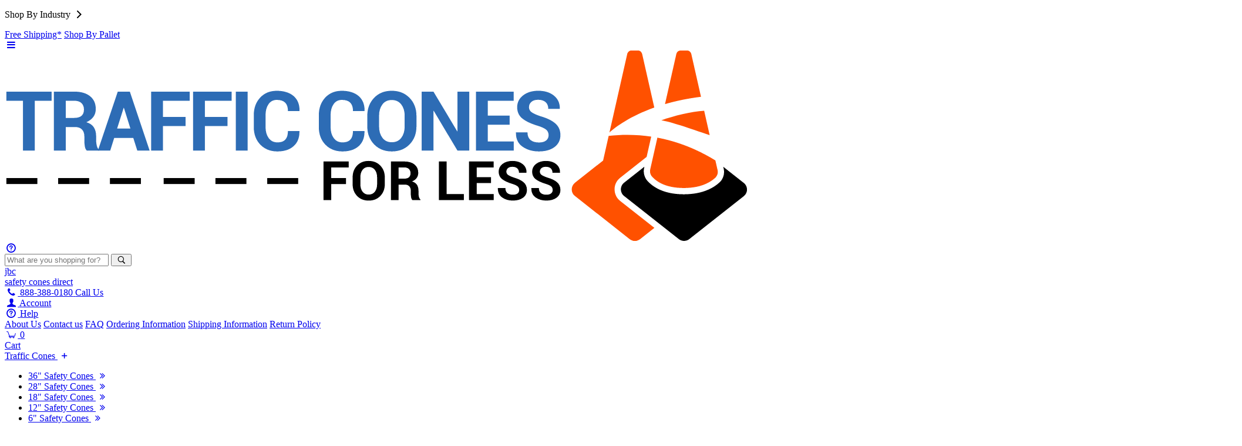

--- FILE ---
content_type: text/html; charset=utf-8
request_url: https://www.trafficconesforless.com/18-pink-traffic-cone-black-base-3lbs-w-6-reflective-collar.html
body_size: 44596
content:
<!DOCTYPE html>

<html lang="en-us">
<head>
	<script src="https://cdn.userway.org/widget.js" data-account="azGPn0jB1v"></script>
	<title>18&quot; Pink Traffic Cone Black Base, 3lbs with Reflective Collar</title>
<meta name="description" content="18&quot; Pink Traffic  Cones with Black Base and Reflective Collar 6&quot;. Patented Interlocking Base. 3M 3340 reflective and prismatic material - Traffic Cones For Less">
	<meta charset="utf-8">
	<meta name="viewport" content="width=device-width, initial-scale=1">
	
<meta name="keywords" content="">
<meta name="resource-type" content="document">
<meta name="revisit-after" content="14 days">
<meta name="google-site-verification" content="v7kiN6NCGDvMEQ8QzwKTu0WK7pOv-forBX9rRcMx734">
<meta name="URL" content="https://www.trafficconesforless.com">
<meta name="author" content="Traffic Cones For Less.com">
<meta name="robots" content="all">
<script>
<!--
var number_format_dec = '.';
var number_format_th = '';
var number_format_point = '2';
var store_language = 'US';
var xcart_web_dir = "";
var images_dir = "/skin1/images";
var lbl_no_items_have_been_selected = 'No items have been selected';
var current_area = 'C';
-->
</script>	<meta property="og:url"                content="https://www.trafficconesforless.com/18-pink-traffic-cone-black-base-3lbs-w-6-reflective-collar.html" />
<meta property="og:type"               content="website" />
<meta property="og:title"              content="18&quot; Pink Traffic Cone, 3 lb Black Base, w/6&quot; Reflective Collar" />
<meta property="og:description"        content="18&quot; Lime Green Cone w/Black Base w/Reflective Collar 6&quot;" />
<meta property="og:image"              content="https://www.trafficconesforless.com/images/P/RS45015C-Pink3M6.jpg" />
	<link rel="shortcut icon" href="/skin1/favicon.ico">
		
		<link rel="preload" href="https://cdn.trafficconesforless.com/skins/tc/css/main-min.css?1763756016" as="style">	
	<link rel="stylesheet" href="https://cdn.trafficconesforless.com/skins/tc/css/main-min.css?1763756016">
		<link rel="stylesheet" href="https://cdn.trafficconesforless.com/skins/tc/css/stencil-editor-min.css?1763566564">
	<link rel="stylesheet" href="https://cdn.trafficconesforless.com/skins/tc/css/spectrum-min.css?1745440225">	
			
<!-- Google Tag Manager -->
<script>(function(w,d,s,l,i){w[l]=w[l]||[];w[l].push({'gtm.start':
new Date().getTime(),event:'gtm.js'});var f=d.getElementsByTagName(s)[0],
j=d.createElement(s),dl=l!='dataLayer'?'&l='+l:'';j.async=true;j.src=
'https://www.googletagmanager.com/gtm.js?id='+i+dl;f.parentNode.insertBefore(j,f);
})(window,document,'script','dataLayer','GTM-MK7VD8Z');</script>
<!-- End Google Tag Manager -->




        
    <script type="text/javascript">
    dataLayer.push({
        'event': 'view_item',
        'ecommerce': {
            'currency': "USD",
            'items': [
                {
                'index': 1,
                'quantity': '1',
                'item_name': '18" Pink Traffic Cone, 3 lb Black Base, w/6" Reflective Collar',
                'item_id': 'RS45015C-PINK-3M6',
                'price': '15.15'
                }
            ]
        }
    });
    
    function ga4_add_to_cart(quantity){
        dataLayer.push({
            'event': 'add_to_cart',
            'ecommerce': {
                'currency': "USD",
                'items': [
                    {
                    'item_name': '18" Pink Traffic Cone, 3 lb Black Base, w/6" Reflective Collar',
                    'item_id': 'RS45015C-PINK-3M6',
                    'price': '15.15',
                    'quantity': quantity
                    }
                ]
            }
        });
    
    }
    
    document.addEventListener('DOMContentLoaded', function(){
        $(document).on("click",".stencil-open", function(){
            dataLayer.push({
                'event': 'product_option', 
                'eventName': 'editor_open', 
                'eventProperties': $("#product_code").html()
            });
        });
        $(document).on("click",".stencil-close",function(){
            dataLayer.push({
                'event': 'product_option',
                'eventName': 'editor_close',
                'eventProperties': $("#product_code").html()
            });
        });
        $(document).on("click","#js-save-design",function(){
            dataLayer.push({
                'event': 'product_option', 
                'eventName': 'editor_save', 
                'eventProperties': $("#product_code").html()
            });
        });
        
        
    });
    
    
    </script>
       








<script>
window.addEventListener('message', function(event) {
        var messageType = event.data && event.data.type;
        var validMessageTypes = [
            'EVENT_SEND_MESSAGE',
            'EVENT_WIDGET_OPENED',
            'EVENT_WIDGET_ERROR'
        ];
        if (validMessageTypes.indexOf(messageType) > -1) {
            dataLayer.push({
                'event': 'kenect', 
                'eventName': messageType, 
                'eventProperties': event.data.properties 
                });
        }
});</script>
			<script>
		
		(function(c,l,a,r,i,t,y){
			c[a]=c[a]||function(){(c[a].q=c[a].q||[]).push(arguments)};
			t=l.createElement(r);t.async=1;t.src="https://www.clarity.ms/tag/"+i;
			y=l.getElementsByTagName(r)[0];y.parentNode.insertBefore(t,y);
		})(window, document, "clarity", "script", "n6e9g66l99");
		
	</script>
	
			<script type="application/ld+json">{"@context":"https://schema.org","@type":"BreadcrumbList","itemListElement":[{"@type":"ListItem","position":1,"name":"Traffic Cones For Less","item":"https://www.trafficconesforless.com/home.php"},{"@type":"ListItem","position":2,"name":"Traffic Cones","item":"https://www.trafficconesforless.com/home.php?cat=100"},{"@type":"ListItem","position":3,"name":"18&quot; Safety Cones","item":"https://www.trafficconesforless.com/home.php?cat=111"},{"@type":"ListItem","position":4,"name":"Pink Traffic Cones","item":"https://www.trafficconesforless.com/home.php?cat=832"}]}</script>
		<script type="application/ld+json">{"@context":"https://schema.org","@type":"WebSite","name":"Traffic Cones For Less","url":"https://www.trafficconesforless.com"}</script>
		<script type="application/ld+json">{"@context":"https://schema.org","@type":"Product","name":"18&quot; Pink Traffic Cone, 3 lb Black Base, w/6&quot; Reflective Collar","image":["https://www.trafficconesforless.com/images/D/RS45015C-Pink-bottom.jpg","https://www.trafficconesforless.com/images/D/RS45015C-PINK-3M6-custom.jpg","https://www.trafficconesforless.com/images/D/pink_1.jpg","https://www.trafficconesforless.com/images/D/18-pink-1-ref.jpg","https://www.trafficconesforless.com/images/P/RS45015C-Pink3M6.jpg" ],"description":"18&quot; Lime Green Cone w/Black Base w/Reflective Collar 6&quot;","sku":"RS45015C-PINK-3M6","mpn":"RS45015C-PINK-3M6","brand":{"@type":"Brand","name":"JBC Safety Plastic Inc"},"aggregateRating":{"@type":"AggregateRating","ratingValue":"5.0000","reviewCount":"29"},"offers":{"@type":"Offer","url":"https://www.trafficconesforless.com/18-pink-traffic-cone-black-base-3lbs-w-6-reflective-collar.html","priceCurrency":"USD","price":"15.15","priceValidUntil":"2025-12-30","itemCondition":"https://schema.org/NewCondition","availability":"https://schema.org/InStock","seller":{ "@type":"Organization","name":"Traffic Cones For Less"}}}</script>
		<script type="application/ld+json">{"@context":"https://schema.org","@type":"LocalBusiness","image":"https://www.trafficconesforless.com/skin1/images/warehouse.jpg","address":{"@type":"PostalAddress","addressLocality":"Pompano Beach","addressRegion":"FL","streetAddress":"1935 NW 18th Street"},"description":"Traffic Cones for Less features the largest selection and best prices for all your reflective and non-reflective traffic cones, parking cones, road cones and delineator needs. We ship from four warehouses, located in New York, North Carolina, Florida and California, which allows us to offer low prices, low minimum freight free orders and fast shipments.","name":"Traffic Cones For Less","telephone":"+1-888-388-0180","openingHoursSpecification":[{"@type":"OpeningHoursSpecification","dayOfWeek":["Monday","Tuesday","Wednesday","Thursday","Friday"],"opens":"09:00","closes":"17:00"}]}</script>
	<script async src="//539460.tctm.co/t.js"></script> 
<!-- BEGIN MerchantWidget Code -->

<script id="mcjs">!function(c,h,i,m,p){m=c.createElement(h),p=c.getElementsByTagName(h)[0],m.async=1,m.src=i,p.parentNode.insertBefore(m,p)}(document,"script","https://chimpstatic.com/mcjs-connected/js/users/aa60978bc61f1330004badc97/1b4a6abb6719268804140e77d.js");</script>


<script id='merchantWidgetScript' src="https://www.gstatic.com/shopping/merchant/merchantwidget.js" defer></script>
<script type="text/javascript">
	merchantWidgetScript.addEventListener('load', function () {
		merchantwidget.start({
			position: 'RIGHT_BOTTOM',
			sideMargin: 16,
			bottomMargin: 132
		});
	});
</script>

<!-- END MerchantWidget Code -->
<!-- MailChimp -->

<script id="mcjs">!function(c,h,i,m,p){m=c.createElement(h),p=c.getElementsByTagName(h)[0],m.async=1,m.src=i,p.parentNode.insertBefore(m,p)}(document,"script","https://chimpstatic.com/mcjs-connected/js/users/aa60978bc61f1330004badc97/f9ba8079a80a0789df47549b8.js");</script>

<!-- END MailChimp -->
</head>
<body>

<!--  ClickCease.com tracking-->
<script type='text/javascript'>var script = document.createElement('script');
script.async = true; script.type = 'text/javascript';
var target = 'https://www.clickcease.com/monitor/stat.js';
script.src = target;var elem = document.head;elem.appendChild(script);
</script>
<noscript>
	<a href='https://www.clickcease.com' rel='nofollow'><img src='https://monitor.clickcease.com' alt='ClickCease'/></a>
</noscript>
<!--  ClickCease.com tracking-->

<!-- Google Tag Manager (noscript) -->
<noscript><iframe src="https://www.googletagmanager.com/ns.html?id=GTM-MK7VD8Z"
	height="0" width="0" style="display:none;visibility:hidden"></iframe></noscript>
<!-- End Google Tag Manager (noscript) -->

<!-- HEADER -->
<header class="content-grid">
	<!-- Top Line -->
	<div class="full-width top-line-message">	
		
		<div class="top-line-message-inner">

						<div class="top-message-left">
				<p class="js-by-industry-link">Shop By Industry <i class="arm-right-open"></i></p>

				<div id="js-by-industry-menu" style="display:none">
					<div class="by-industry-wrapper">
						<div class="ind-item">							
							<a title="Aviation Ground Traffic Safety Products" href="/aviation-safety-landing.html">Aviation Safety</a>
						</div>
						<div class="ind-item">												
							<a title="Parking Safety &amp; Valet Equipment" href="/parking-safety-valet.html">Parking Safety & Valet</a>						
						</div>
						<div class="ind-item">													
							<a title="Traffic Control and Pedestrian Safety Products for Hospitality and Events" href="/hospitality-amp-events.html">Hospitality & Events</a>						
						</div>
						<div class="ind-item">													
							<a title="Traffic and Pedestrian Safety Products for Schools and Universities" href="/schools-amp-universities.html">Schools & Universities</a>						
						</div>
						<div class="ind-item">												
							<a title="Traffic Safety Products for the Landscaping Industry" href="/landscaping.html">Landscaping</a>						
						</div>
						<div class="ind-item">											
							<a title="Traffic Safety Products for Emergency Services" href="/emergency-services.html">Emergency Services</a>			
						</div>
					</div>
				</div>

			</div>			
			<div class="top-message-right hidden-sm-down">
				<a href="/free-shipping/" class="btn btn--sm btn--primary btn-no-hover btn-no-border">Free Shipping*</a> <a href="/shop-by-pallet/" class="btn btn--sm btn--primary btn-no-hover btn-no-border">Shop By Pallet</a>
			</div>
			
		</div>
	</div>

	<!-- Logo, Search, Phone -->
	
	<div class="logoline">

		<div class="nav-mobile-btn hidden-md-up">
			<a href="javascript:void(0)" id="js-mobile-menu" class="navigation-menu-button"><i class="arm-menu"></i></a>
		</div>
		<div class="logo">
			<a href="https://www.trafficconesforless.com" title="reflective and non-reflective orange traffic cones">
				<svg id="Artwork" xmlns="http://www.w3.org/2000/svg" viewBox="0 0 800.21 205.06">
  <g id="TC_Icon" data-name="TC Icon">
    <path d="M750.65,49.79l-10.41-45.91s0,0,0,0c-.09-.38-.22-.73-.37-1.07-.04-.08-.08-.17-.12-.25-.34-.65-.79-1.2-1.33-1.63-.07-.05-.13-.1-.2-.15-.28-.2-.57-.37-.88-.49,0,0,0,0,0,0-.23-.09-.48-.16-.73-.21-.25-.05-.5-.07-.76-.07h-7.4c-.58,0-1.14.14-1.66.37-.4.18-.79.41-1.13.71-.78.68-1.36,1.65-1.62,2.8l-12.19,53.81c11.25-3.28,24.13-6.06,38.79-7.89Z" fill="#ff5100" stroke-width="0"/>
    <path d="M707.9,75.13c8.86,1.24,29.99,8.37,52.11,15.99l-5.93-26.18c-14.3.76-32.59,5.53-46.18,10.19h0Z" fill="#ff5100" stroke-width="0"/>
    <path d="M703.41,94.95l-5.33,23.54-.54,2.38-1.62,7.13s0,.02,0,.02c-.09.39-.14.78-.17,1.18,0,.09-.01.18-.02.27,0,0,0,0,0,.01-.01.23-.02.45-.01.68,0,.13,0,.26.01.4,0,0,0,0,0,0,.01.18.03.36.05.54.02.15.03.3.06.44,0,0,0,0,0,0,.12.69.32,1.36.6,1.99,0,0,0,0,0,0,.09.21.19.42.3.63,0,0,0,0,0,0,.06.11.13.21.19.32,0,.01.01.02.02.03.06.11.13.21.19.32.02.03.04.07.06.11.19.28.4.55.63.8.68.76,1.47,1.52,2.31,2.28.35.32.7.64,1.08.95,0,0,0,0,0,0,.04.04.08.07.12.11.91.73,1.9,1.45,2.98,2.15,4.31,2.75,10.13,5.08,17.93,6.17.03,0,.07,0,.1.01h0c1.86.26,3.84.44,5.93.54,0,0,0,0,0,0,.23.01.46.02.7.03h0c1.03.04,2.07.07,3.16.07,1.21,0,2.37-.03,3.52-.08.07,0,.15,0,.23-.01,0,0,0,0,0,0,5.04-.24,9.45-.94,13.27-1.97,5.48-1.48,9.76-3.62,13.12-5.96,0,0,0,0,0,0,.16-.11.32-.22.47-.32,0,0,0,0,0,0,.29-.2.56-.41.83-.62,0,0,0,0,0,0,.27-.21.54-.42.8-.63,0,0,0,0,0,0,.44-.36.85-.71,1.26-1.07.2-.17.4-.35.59-.52.13-.12.24-.26.36-.4.73-.79,1.28-1.74,1.65-2.78.06-.17.13-.34.18-.52.07-.25.12-.5.17-.75,0,0,0,0,0,0,.1-.51.14-1.03.15-1.56,0-.02,0-.04,0-.07h0c0-.23-.01-.45-.03-.68h0s0-.02,0-.04c0-.08,0-.16-.01-.23-.04-.38-.1-.76-.18-1.13l-1.73-7.62-.58-2.54-.04-.19c-15.91-9.83-37.03-19.72-62.53-24.54l-.25,1.12Z" fill="#ff5100" stroke-width="0"/>
    <path d="M796.74,142.57l-22.08-17.38h0s0,0,0,0l.46,2.03s.02.09.02.14c.13.61.24,1.23.3,1.84,0,.08,0,.17.01.25.02.26.02.53.03.79,0,.25.03.49.02.74,0,.22-.01.43-.03.65,0,.11-.02.22-.03.33-.02.28-.04.55-.08.83-.03.22-.05.44-.09.65-.09.53-.21,1.06-.35,1.58h0c-.36,1.28-.88,2.5-1.55,3.63,0,.01-.01.02-.02.04-.31.51-.65,1-1.02,1.47-.04.05-.08.12-.12.17-.42.52-.87,1.01-1.35,1.47-.01.01-.03.02-.04.04-.28.27-.59.54-.9.8-.26.23-.53.46-.81.69-.16.14-.33.27-.49.41-.04.03-.08.07-.12.1-.4.32-.81.63-1.24.95-.62.46-1.26.91-1.91,1.34,0,0,0,0,0,0-.13.09-.26.17-.39.26-.51.33-1.02.64-1.55.95-.05.03-.1.06-.15.09-.04.02-.07.04-.11.06-.77.45-1.56.86-2.37,1.27-.37.19-.75.37-1.14.56-.4.19-.81.37-1.21.55-2.58,1.13-5.47,2.13-8.71,2.94,0,0,0,0,0,0-.62.15-1.25.3-1.9.44-.24.05-.48.1-.73.15-.23.05-.46.1-.69.14-.04,0-.09.02-.13.03-.07.01-.13.03-.19.04-1.17.22-2.39.41-3.64.57-.46.06-.93.11-1.4.16-.99.11-2.01.2-3.06.28-.44.03-.89.06-1.34.09-.52.03-1.04.05-1.57.07-.96.03-1.92.06-2.92.06h0c-1.14,0-2.24-.03-3.33-.08-.33-.01-.66-.02-.99-.04-.49-.02-.97-.07-1.45-.1-.89-.06-1.78-.13-2.63-.22-.14-.01-.28-.03-.42-.05-.44-.05-.87-.1-1.3-.16-.73-.09-1.44-.2-2.14-.31-.6-.1-1.21-.2-1.79-.31-.65-.13-1.28-.27-1.91-.41,0,0,0,0,0,0-.99-.22-1.96-.47-2.91-.74,0,0,0,0-.01,0-.58-.16-1.16-.32-1.72-.5-.61-.19-1.19-.4-1.78-.61-.48-.17-.95-.35-1.4-.53-.37-.14-.72-.29-1.09-.44-.19-.08-.38-.15-.57-.23-.76-.33-1.5-.68-2.21-1.04,0,0-.02,0-.03-.02-.48-.24-.95-.5-1.42-.76,0,0,0,0,0,0-.57-.31-1.11-.63-1.64-.95-.4-.24-.81-.49-1.19-.74-.04-.03-.08-.06-.13-.09-.56-.37-1.1-.75-1.61-1.12-.12-.09-.23-.18-.35-.27-.42-.32-.83-.63-1.22-.95-.66-.54-1.28-1.09-1.86-1.63-.15-.14-.29-.28-.43-.42-.31-.3-.61-.6-.9-.9-.31-.32-.62-.65-.91-.97,0,0,0,0,0,0h0s0,0,0,0c-.42-.47-.8-.96-1.15-1.47-.19-.28-.35-.57-.52-.86-.11-.19-.24-.37-.34-.57-.13-.23-.23-.48-.34-.72-.02-.04-.03-.07-.05-.11-.11-.24-.23-.47-.32-.72-.11-.26-.19-.53-.28-.8-.09-.27-.18-.54-.26-.82-.08-.28-.14-.55-.2-.83-.02-.08-.03-.16-.05-.25-.04-.2-.08-.4-.12-.61-.04-.27-.08-.55-.11-.82-.02-.16-.02-.31-.03-.47-.01-.16-.03-.31-.03-.47-.01-.26-.03-.52-.03-.78,0-.36.02-.73.05-1.09.02-.21.02-.42.04-.63.07-.58.16-1.16.29-1.74l.25-1.09.07-.3h0s-21.93,17.26-21.93,17.26c-.29.23-.56.47-.81.72-.51.51-.94,1.06-1.3,1.64-1.99,3.21-1.79,7.42.6,10.43.43.55.94,1.06,1.52,1.51l30.35,23.88,7.8,6.14,20.85,16.41c.41.32.85.61,1.3.85,1.35.73,2.84,1.1,4.33,1.1.04,0,.08,0,.12,0,1.95-.03,3.89-.67,5.51-1.94l58.76-46.23c4.63-3.64,4.63-10.66,0-14.31Z" stroke-width="0"/>
    <path d="M700.32,61.41l-13.04-57.53c-.39-1.71-1.5-3.04-2.91-3.59-.47-.19-.97-.29-1.49-.29h-7.4c-1.04,0-2,.4-2.78,1.08-.78.68-1.36,1.65-1.62,2.8l-19.12,84.39c6.83-6.04,22.21-17.58,48.35-26.86Z" fill="#ff5100" stroke-width="0"/>
    <path d="M692.05,114.54l4.95-21.83c-14.09-2.1-29.42-2.61-45.87-.74l-6.01,26.52-30.35,23.89c-2.32,1.82-3.47,4.49-3.47,7.15,0,2.67,1.16,5.33,3.47,7.15l59,46.42c3.3,2.6,7.96,2.6,11.26,0l15.39-12.11-36.87-29.01c-3.84-3.03-6.05-7.57-6.05-12.46,0-4.89,2.2-9.43,6.05-12.46l28.5-22.54Z" fill="#ff5100" stroke-width="0"/>
  </g>
  <g id="Lines">
    <g>
      <rect x="283.01" y="137.35" width="33.4" height="6.42" stroke-width="0"/>
      <rect x="227.19" y="137.35" width="33.4" height="6.42" stroke-width="0"/>
      <rect x="171.38" y="137.35" width="33.4" height="6.42" stroke-width="0"/>
    </g>
    <g>
      <rect x="113.44" y="137.35" width="33.4" height="6.42" stroke-width="0"/>
      <rect x="57.62" y="137.35" width="33.4" height="6.42" stroke-width="0"/>
      <rect x="1.81" y="137.35" width="33.4" height="6.42" stroke-width="0"/>
    </g>
  </g>
  <g id="text">
    <g>
      <path d="M50.56,54.08h-18.14v53.68h-12.73v-53.68H1.81v-9.81h48.76v9.81Z" fill="#2d6cb5" stroke-width="0"/>
      <path d="M65.81,82.38v25.38h-12.73v-63.5h21.98c7.24,0,12.9,1.65,16.99,4.95,4.08,3.3,6.13,7.9,6.13,13.8,0,3.26-.87,6.07-2.59,8.44-1.73,2.37-4.25,4.28-7.57,5.74,3.75,1.11,6.45,2.95,8.09,5.54,1.64,2.59,2.46,5.79,2.46,9.59v4.67c0,1.77.24,3.63.72,5.56.48,1.93,1.3,3.37,2.46,4.3v.92h-13.13c-1.16-.93-1.91-2.47-2.25-4.62-.33-2.15-.5-4.23-.5-6.24v-4.49c0-3.17-.87-5.63-2.59-7.39-1.73-1.76-4.18-2.64-7.35-2.64h-10.12ZM65.81,72.57h9.03c3.58,0,6.24-.76,7.98-2.27,1.74-1.51,2.62-3.75,2.62-6.72s-.88-5.22-2.64-6.93c-1.76-1.71-4.34-2.57-7.74-2.57h-9.25v18.49Z" fill="#2d6cb5" stroke-width="0"/>
      <path d="M138.62,94.07h-20.58l-4.27,13.69h-13.3l21.41-63.5h13.04l21.33,63.5h-13.3l-4.32-13.69ZM121.18,84.08h14.35l-7.02-22.37h-.26l-7.06,22.37Z" fill="#2d6cb5" stroke-width="0"/>
      <path d="M194.99,81.38h-24.38v26.38h-12.73v-63.5h41.56v9.81h-28.83v17.49h24.38v9.81Z" fill="#2d6cb5" stroke-width="0"/>
      <path d="M240.2,81.38h-24.38v26.38h-12.73v-63.5h41.56v9.81h-28.83v17.49h24.38v9.81Z" fill="#2d6cb5" stroke-width="0"/>
      <path d="M261.9,107.76h-12.73v-63.5h12.73v63.5Z" fill="#2d6cb5" stroke-width="0"/>
      <path d="M317.66,86.74l.09.26c.12,6.77-1.95,12.08-6.19,15.92-4.25,3.84-10.1,5.76-17.57,5.76s-13.77-2.45-18.45-7.35c-4.68-4.9-7.02-11.23-7.02-18.99v-12.6c0-7.73,2.28-14.06,6.85-18.99,4.56-4.93,10.55-7.39,17.97-7.39s13.78,1.89,18.14,5.67c4.36,3.78,6.48,9.1,6.37,15.96l-.09.26h-12.39c0-4.07-.98-7.1-2.94-9.09-1.96-1.99-4.99-2.99-9.09-2.99-3.81,0-6.78,1.53-8.92,4.6-2.14,3.07-3.21,7.03-3.21,11.88v12.69c0,4.88,1.13,8.87,3.38,11.95,2.25,3.08,5.39,4.62,9.4,4.62s6.65-1,8.53-2.99c1.88-1.99,2.81-5.05,2.81-9.18h12.34Z" fill="#2d6cb5" stroke-width="0"/>
      <path d="M387.79,86.74l.09.26c.12,6.77-1.95,12.08-6.19,15.92-4.25,3.84-10.1,5.76-17.57,5.76s-13.77-2.45-18.45-7.35c-4.68-4.9-7.02-11.23-7.02-18.99v-12.6c0-7.73,2.28-14.06,6.85-18.99,4.56-4.93,10.55-7.39,17.97-7.39s13.78,1.89,18.14,5.67c4.36,3.78,6.48,9.1,6.37,15.96l-.09.26h-12.39c0-4.07-.98-7.1-2.94-9.09-1.96-1.99-4.99-2.99-9.09-2.99-3.81,0-6.78,1.53-8.92,4.6-2.14,3.07-3.21,7.03-3.21,11.88v12.69c0,4.88,1.13,8.87,3.38,11.95,2.25,3.08,5.39,4.62,9.4,4.62s6.65-1,8.53-2.99c1.88-1.99,2.81-5.05,2.81-9.18h12.34Z" fill="#2d6cb5" stroke-width="0"/>
      <path d="M443.9,81.72c0,7.82-2.46,14.27-7.37,19.34-4.91,5.07-11.31,7.61-19.19,7.61s-14.22-2.54-19.1-7.63c-4.88-5.09-7.33-11.53-7.33-19.32v-11.43c0-7.76,2.43-14.2,7.3-19.3,4.87-5.1,11.21-7.65,19.04-7.65s14.29,2.55,19.23,7.65c4.94,5.1,7.41,11.54,7.41,19.3v11.43ZM431.21,70.21c0-4.94-1.24-9-3.71-12.17-2.47-3.17-5.89-4.75-10.25-4.75s-7.65,1.58-10.05,4.75c-2.4,3.17-3.6,7.22-3.6,12.17v11.51c0,5.03,1.21,9.13,3.62,12.3,2.41,3.17,5.79,4.75,10.12,4.75s7.76-1.58,10.2-4.75c2.44-3.17,3.66-7.27,3.66-12.3v-11.51Z" fill="#2d6cb5" stroke-width="0"/>
      <path d="M500.84,107.76h-12.73l-25.6-42.83-.26.04v42.78h-12.73v-63.5h12.73l25.6,42.78.26-.04v-42.74h12.73v63.5Z" fill="#2d6cb5" stroke-width="0"/>
      <path d="M544.35,79.85h-23.55v18.14h28v9.77h-40.73v-63.5h40.65v9.81h-27.91v15.96h23.55v9.81Z" fill="#2d6cb5" stroke-width="0"/>
      <path d="M586.37,91.19c0-2.44-.85-4.41-2.55-5.89-1.7-1.48-4.69-2.88-8.96-4.19-7.33-2.21-12.89-4.81-16.68-7.81-3.79-2.99-5.69-7.08-5.69-12.25s2.14-9.46,6.41-12.76c4.27-3.3,9.72-4.95,16.35-4.95,7.04,0,12.7,1.77,16.99,5.32,4.29,3.55,6.36,8.2,6.21,13.96l-.09.26h-12.34c0-3.17-.96-5.6-2.88-7.3-1.92-1.7-4.61-2.55-8.07-2.55-3.14,0-5.57.76-7.28,2.27-1.72,1.51-2.57,3.45-2.57,5.8,0,2.15.93,3.92,2.79,5.3,1.86,1.38,5.07,2.84,9.64,4.38,6.98,1.98,12.3,4.56,15.96,7.74,3.66,3.18,5.49,7.38,5.49,12.58s-2.12,9.73-6.37,12.86c-4.25,3.14-9.86,4.71-16.83,4.71s-12.7-1.7-17.6-5.1c-4.9-3.4-7.28-8.47-7.13-15.22l.09-.26h12.34c0,3.75,1.1,6.51,3.31,8.29,2.21,1.77,5.2,2.66,8.98,2.66,3.4,0,6-.71,7.78-2.14,1.79-1.42,2.68-3.33,2.68-5.71Z" fill="#2d6cb5" stroke-width="0"/>
    </g>
    <g>
      <path d="M367.96,143.77h-15.94v17.25h-8.33v-41.52h27.17v6.41h-18.85v11.43h15.94v6.42Z" stroke-width="0"/>
      <path d="M409.76,143.99c0,5.11-1.61,9.33-4.82,12.65-3.21,3.32-7.39,4.98-12.55,4.98s-9.3-1.66-12.49-4.99-4.79-7.54-4.79-12.63v-7.47c0-5.08,1.59-9.28,4.78-12.62,3.18-3.34,7.33-5.01,12.45-5.01s9.34,1.67,12.58,5.01c3.23,3.34,4.85,7.54,4.85,12.62v7.47ZM401.47,136.46c0-3.23-.81-5.88-2.42-7.95-1.62-2.07-3.85-3.11-6.7-3.11s-5.01,1.04-6.57,3.11c-1.57,2.07-2.35,4.72-2.35,7.95v7.53c0,3.29.79,5.97,2.37,8.04,1.58,2.07,3.78,3.11,6.61,3.11s5.08-1.04,6.67-3.11c1.6-2.07,2.4-4.75,2.4-8.04v-7.53Z" stroke-width="0"/>
      <path d="M424.68,144.42v16.59h-8.33v-41.52h14.37c4.73,0,8.44,1.08,11.11,3.24,2.67,2.16,4.01,5.17,4.01,9.02,0,2.13-.57,3.97-1.7,5.52-1.13,1.55-2.78,2.8-4.95,3.75,2.45.72,4.22,1.93,5.29,3.62,1.07,1.69,1.61,3.78,1.61,6.27v3.05c0,1.16.16,2.37.47,3.64s.85,2.2,1.61,2.81v.6h-8.58c-.76-.61-1.25-1.62-1.47-3.02-.22-1.41-.33-2.77-.33-4.08v-2.94c0-2.07-.57-3.68-1.7-4.83-1.13-1.15-2.73-1.72-4.8-1.72h-6.62ZM424.68,138h5.9c2.34,0,4.08-.49,5.22-1.48,1.14-.99,1.71-2.45,1.71-4.39s-.57-3.41-1.72-4.53c-1.15-1.12-2.84-1.68-5.06-1.68h-6.05v12.09Z" stroke-width="0"/>
      <path d="M476.43,154.63h18.59v6.39h-26.92v-41.52h8.33v35.13Z" stroke-width="0"/>
      <path d="M524.28,142.77h-15.4v11.86h18.31v6.39h-26.63v-41.52h26.57v6.41h-18.25v10.44h15.4v6.41Z" stroke-width="0"/>
      <path d="M554.68,150.18c0-1.6-.56-2.88-1.67-3.85-1.11-.97-3.07-1.88-5.86-2.74-4.79-1.44-8.43-3.15-10.91-5.1s-3.72-4.63-3.72-8.01,1.4-6.18,4.19-8.34c2.79-2.16,6.36-3.24,10.69-3.24,4.6,0,8.3,1.16,11.11,3.48,2.8,2.32,4.16,5.36,4.06,9.12l-.06.17h-8.07c0-2.07-.63-3.66-1.88-4.78-1.25-1.11-3.01-1.67-5.28-1.67-2.05,0-3.64.49-4.76,1.48-1.12.99-1.68,2.25-1.68,3.79,0,1.41.61,2.56,1.83,3.47,1.22.9,3.32,1.86,6.3,2.86,4.56,1.29,8.04,2.98,10.44,5.06,2.4,2.08,3.59,4.82,3.59,8.23s-1.39,6.36-4.16,8.41c-2.78,2.05-6.44,3.08-11.01,3.08s-8.3-1.11-11.5-3.34c-3.2-2.22-4.76-5.54-4.66-9.95l.06-.17h8.07c0,2.45.72,4.26,2.17,5.42,1.44,1.16,3.4,1.74,5.87,1.74,2.22,0,3.92-.47,5.09-1.4,1.17-.93,1.75-2.18,1.75-3.74Z" stroke-width="0"/>
      <path d="M590.78,150.18c0-1.6-.56-2.88-1.67-3.85-1.11-.97-3.07-1.88-5.86-2.74-4.79-1.44-8.43-3.15-10.91-5.1-2.48-1.96-3.72-4.63-3.72-8.01s1.4-6.18,4.19-8.34c2.79-2.16,6.36-3.24,10.69-3.24,4.6,0,8.3,1.16,11.11,3.48s4.16,5.36,4.06,9.12l-.06.17h-8.07c0-2.07-.63-3.66-1.88-4.78-1.25-1.11-3.01-1.67-5.28-1.67-2.05,0-3.64.49-4.76,1.48-1.12.99-1.68,2.25-1.68,3.79,0,1.41.61,2.56,1.83,3.47,1.22.9,3.32,1.86,6.3,2.86,4.56,1.29,8.04,2.98,10.44,5.06,2.4,2.08,3.59,4.82,3.59,8.23s-1.39,6.36-4.16,8.41c-2.78,2.05-6.44,3.08-11.01,3.08s-8.3-1.11-11.5-3.34c-3.2-2.22-4.76-5.54-4.66-9.95l.06-.17h8.07c0,2.45.72,4.26,2.17,5.42,1.44,1.16,3.4,1.74,5.87,1.74,2.22,0,3.92-.47,5.09-1.4,1.17-.93,1.75-2.18,1.75-3.74Z" stroke-width="0"/>
    </g>
  </g>
</svg>			</a>
		</div>

		<!-- Mobile Block -->

		<div class="m-help-icons hidden-md-up" id="js-m-help-icons">
			<a href="javascript:void(0)" class="js-m-help-link"><i class="arm-help"></i></a>
			<div class="js-m-help-block" style="display: none;">
				<div class="m-help-block">
					<div class="m-top-menu-login" id="m-js-account-menu"></div>					
					<div class="m-top-menu-contact"></div>						
					<a href="#" onclick="$('#a5-icon').click();"><i class="arm-chat"></i> <span>Chat with US</span></a>
					<a href="mailto:info@trafficconesforless.com"><i class="arm-email"></i> <span>Email Us</span></a>					
				</div>
			</div>
		</div>

		<div class="header-search">
	<form method="post" action="search.php" name="productsearchform" class="search_form form-inline" id="js-productsearchform">
		<input id="search_f" class="search-top" type="text" placeholder="What are you shopping for?" name="posted_data[substring]">
		<button id="clearsearch" type="reset" style="display: none" onclick="jQuery('#search_f').val('').trigger('change').focus();" class="btn" aria-label="Clear search query"><i class="arm-cancel-1"></i><span class="hidden-sm-down"></span></button>
		<button id="searchbutton" type="submit" class="btn btn-no-hover btn-no-border"><i class="arm-search"></i></button>

		<input type="hidden" name="mode" value="search" />
		<input type="hidden" name="simple_search" value="Y">
		<input type="hidden" name="mode" value="search">
		<input type="hidden" name="posted_data[by_title]" value="Y">
		<input type="hidden" name="posted_data[by_shortdescr]" value="Y">
		<input type="hidden" name="posted_data[by_fulldescr]" value="Y">
		<input type="hidden" name="posted_data[search_in_subcategories]" value="on">
		<input type="hidden" name="posted_data[category_main]" value="on">
		<input type="hidden" name="posted_data[category_extra]" value="on">
		<input type="hidden" name="posted_data[by_sku]" value="Y">
		<input type="hidden" name="posted_data[by_productcode]" value="Y">
		<input type="hidden" name="posted_data[extra_fields][2]" value="Y">
		<input type="hidden" name="posted_data[including]" value="all">
		<input type="hidden" name="from_search" value="Y">
	</form>
</div>
		<div class="contact-top hidden-md-down">

			<a href="/jbc-safety-traffic-cones/">
				<div class="jbc-safety-wrapper">
					<div class="jbc-safety-logo">
						<span>jbc</span>
					</div>
					<div class="jbc-safety-title">
						<span>safety cones</span>
						<span>direct</span>
					</div>
				</div>
			</a>

			<div class="help-menu help-menu-js"> 
				<div>      			
					<div class="phone">
						<a class="js-phone-top-menu" href="tel:888-388-0180">
							<i class="arm-phone"></i>
							<span class="hidden-md-down"> 888-388-0180</span>
							<span class="hidden-md-up">Call Us</span>
						</a>
					</div>      			
				</div>

				<div class="hidden-md-down">
					<a href="https://www.trafficconesforless.com/loginform.php" class="js-login-box">
						<i class="arm-user"></i> <span class="hidden-md-down">Account</span>
					</a>
					<div style="display:none;">
						<div class="m-help-block" id="js-account-menu"></div>			
					</div>
				</div>

				<div class="hidden-md-down">
					<a href="#" class="js-help"><i class="arm-help"></i> <span class="hidden-md-down">Help</span></a>
					<div id="js-help-menu" class="helpmenu">
						<div class="top-help-block">
							<a title="Traffic Cones For Less About Us" href="/traffic-cones-for-less-about-us.html">About Us</a>
							<a href="help.php?section=contactus&amp;mode=update">Contact us</a>
							<a title="Frequently Asked Questions" href="/frequently-asked-questions.html">FAQ</a>
							<a title="Order Process" href="/order-process.html">Ordering Information</a>
							<a title="Shipping" href="/shipping.html">Shipping Information</a>						
							<a title="Policies" href="/policies.html">Return Policy</a>
						</div>
					</div>
				</div>			

				<div class="minicart">
					<a href="cart.php" class="js-minicart" id="js-cart-link">
						<div class="cart-items-block">
							<i class="arm-cart-1 full"></i> 
							<span class="cart-items inactive" id="js-minicart-total">0</span>
						</div>
						<span class="hidden-md-down">Cart</span>
					</a>
				</div>

			</div>
		</div>  
	</div>
	<div class="full-width navigation" id="navbar">
	<div class="navigation-wrapper"> 
		<nav class="navigation-menu">
			<div id="js-navigation-menu" class="top-nav show">
										
						
												 
				<div class="nav-link topItem1 js-isoverlay" data-num="1">					
					<a href="/traffic-cones/">Traffic Cones					</a>
		        					
					<a href="#" class="menu-plus hidden-md-up"><i class="plus-toggle arm-plus"></i></a>
																		<div class="submenu tc-cat">
																									<ul>
																			<li class="menu-title">								
								<a href="/36-traffic-and-safety-cones-best-price/" >36&quot; Safety Cones <i class="arm-right"></i></a>
							</li>
																					
																											<li class="menu-title">								
								<a href="/28-inch-cones/" >28&quot; Safety Cones <i class="arm-right"></i></a>
							</li>
																					
																											<li class="menu-title">								
								<a href="/18-inch-cones/" >18&quot; Safety Cones <i class="arm-right"></i></a>
							</li>
																					
																											<li class="menu-title">								
								<a href="/12-traffic-cones/" >12&quot;  Safety Cones <i class="arm-right"></i></a>
							</li>
																					
																											<li class="menu-title">								
								<a href="/6-inch-safety-cones/" >6&quot;  Safety Cones <i class="arm-right"></i></a>
							</li>
																					
																											<li class="menu-title">								
								<a href="/wholesale-slim-line-cones-traffc-cones-for-less/" >Slim Line Cones <i class="arm-right"></i></a>
							</li>
																					
																											<li class="menu-title">								
								<a href="/traffic-mini-cones/" >Mini Cones <i class="arm-right"></i></a>
							</li>
																					
																											<li class="menu-title">								
								<a href="/numbered-cones/" >Numbered Cones <i class="arm-right"></i></a>
							</li>
																					
																				</ul>
						<ul>							<li class="menu-title">								
								<a href="/orange-safety-traffic-cones/" >Orange Traffic Cones <i class="arm-right"></i></a>
							</li>
																					
																											<li class="menu-title">								
								<a href="/black-traffic-cones/" >Black Traffic Cones <i class="arm-right"></i></a>
							</li>
																					
																											<li class="menu-title">								
								<a href="/lime-green-traffic-cones/" >Lime Green Traffic Cones <i class="arm-right"></i></a>
							</li>
																					
																											<li class="menu-title">								
								<a href="/blue-safety-traffic-cones/" >Blue Traffic Cones <i class="arm-right"></i></a>
							</li>
																					
																											<li class="menu-title">								
								<a href="/kelly-green-traffic-cones/" >Kelly Green Traffic Cones <i class="arm-right"></i></a>
							</li>
																					
																											<li class="menu-title">								
								<a href="/pink-cones/" >Pink Traffic Cones <i class="arm-right"></i></a>
							</li>
																					
																											<li class="menu-title">								
								<a href="/purple-traffic-cones/" >Purple Traffic Cones <i class="arm-right"></i></a>
							</li>
																					
																											<li class="menu-title">								
								<a href="/red-cones/" >Red Traffic Cones <i class="arm-right"></i></a>
							</li>
																					
																											<li class="menu-title">								
								<a href="/white-traffic-cones/" >White Traffic Cones <i class="arm-right"></i></a>
							</li>
																					
																											<li class="menu-title">								
								<a href="/wholesale-yellow-traffic-cones/" >Yellow Traffic Cones <i class="arm-right"></i></a>
							</li>
																					
																				</ul>
						<ul>							<li class="menu-title">								
								<a href="/shop-by-pallet-1/" >Shop By Pallet <i class="arm-right"></i></a>
							</li>
																					
																											<li class="menu-title">								
								<a href="/pop-up-traffic-cones/" >Pop Up Traffic Cones <i class="arm-right"></i></a>
							</li>
																					
																											<li class="menu-title">								
								<a href="/wholesale-dot-traffic-cones/" >DOT Approved Cones <i class="arm-right"></i></a>
							</li>
																					
																											<li class="menu-title">								
								<a href="/traffic-cones-by-the-dozen/" >Colored Sport Cones <i class="arm-right"></i></a>
							</li>
																					
																											<li class="menu-title">								
								<a href="/jbc-safety-traffic-cones/" >JBC Safety Traffic Cones <i class="arm-right"></i></a>
							</li>
																					
																											<li class="menu-title">								
								<a href="/made-in-usa-traffic-safety-cones/" >American Made Cones <i class="arm-right"></i></a>
							</li>
																					
																											<li class="menu-title">								
								<a href="/motorcycle-training-cones/" >Motorcycle Training Cones <i class="arm-right"></i></a>
							</li>
																					
																											<li class="menu-title">								
								<a href="/cones-w-legend/" >Pre-Stenciled Cones <i class="arm-right"></i></a>
							</li>
																					
																				</ul>
						<ul>							<li class="menu-title">								
								<a href="/free-stencil-promotion-orange-traffic-cones/" class="red">Free Stencil Promotion <i class="arm-right"></i></a>
							</li>
																					
																											<li class="menu-title">								
								<a href="/cone-bars-reflective-traffic-cones-for-less/" >Cone Bars <i class="arm-right"></i></a>
							</li>
																					
																											<li class="menu-title">								
								<a href="/safety-cone-bundles/" >Cone Bundles <i class="arm-right"></i></a>
							</li>
																					
																											<li class="menu-title">								
								<a href="/truck-cone-holders/" >Cone Holders &amp; Carts <i class="arm-right"></i></a>
							</li>
																					
																											<li class="menu-title">								
								<a href="/cone-lights/" >Cone Warning Lights <i class="arm-right"></i></a>
							</li>
																					
																											<li class="menu-title">								
								<a href="/cone-weights/" >Cone Weights <i class="arm-right"></i></a>
							</li>
																					
																											<li class="menu-title">								
								<a href="/new-exclusive-cones/" >Exclusive Color Cones <i class="arm-right"></i></a>
							</li>
																					
																											<li class="menu-title">								
								<a href="/customize-your-cones/" >Customize Your Cones <i class="arm-right"></i></a>
							</li>
																					
																											<li class="menu-title">								
								<a href="/reflective-collars-for-traffic-cones/" >Reflective Cone Collars <i class="arm-right"></i></a>
							</li>
																					
																											<li class="menu-title">								
								<a href="/two-pallet-deal/" >Two Pallet Deal <i class="arm-right"></i></a>
							</li>
																					
																				
						</ul>
												<div class="cat-img-block">
							<div class="view-all hidden-md-down"><a href="/traffic-cones/">View All Traffic Cones <i class="arm-right-open-1"></i></a></div>
														<div class="image-component traffic-cones hidden-lg-down">
	<a href="/traffic-cones/">		
		<picture>
			<source srcset="https://cdn.trafficconesforless.com/skins/tc-sd2k-common/addtemplates/img/traffic-cones.webp" type="image/webp" width="300" height="300">
			<img src="https://cdn.trafficconesforless.com/skins/tc-sd2k-common/addtemplates/img/traffic-cones.jpg?1713620809" alt="Traffic Cones">
		</picture>
	</a>
</div>													</div> 
					</div>
									</div>																 
				<div class="nav-link topItem2 js-isoverlay" data-num="2">					
					<a href="/delineators/">Delineators &amp; Panels					</a>
		        					
					<a href="#" class="menu-plus hidden-md-up"><i class="plus-toggle arm-plus"></i></a>
																		<div class="submenu ">
																									<ul>
																			<li class="menu-title">								
								<a href="/delineators-chanelizers/" >Delineators <i class="arm-right"></i></a>
							</li>
																												<li><a href="/d-top-n-top-delineators/">Anchor, Knob, Diamond Top</a></li>
																					<li><a href="/easy-grab-delineators/">Easy Grab Delineators</a></li>
																					<li><a href="/flat-top-delineators/">Flat Top Delineators</a></li>
																					<li><a href="/flexstake-delineators/">Flexstake Delineators</a></li>
																					<li><a href="/ground-mount-delineators/">Ground Mount Delineators</a></li>
																					<li><a href="/surface-mount-delineators/">Surface Mount Delineators</a></li>
																					<li><a href="/tubular-traffic-delineator-posts/">Tubular Delineators</a></li>
																												
																				</ul>
						<ul>							<li class="menu-title">								
								<a href="/omni-flex-delineators/" >Omniflex™ Reboundable Delineators <i class="arm-right"></i></a>
							</li>
																					
																											<li class="menu-title">								
								<a href="/roof-warning-system/" >Roof Line System <i class="arm-right"></i></a>
							</li>
																					
																											<li class="menu-title">								
								<a href="/channelizer/" >Channelizers <i class="arm-right"></i></a>
							</li>
																					
																											<li class="menu-title">								
								<a href="/vertical-panels/" >Vertical Panels <i class="arm-right"></i></a>
							</li>
																					
																											<li class="menu-title">								
								<a href="/looper-tubes/" >Looper Tubes <i class="arm-right"></i></a>
							</li>
																					
																											<li class="menu-title">								
								<a href="/bollard-covers/" >Bollard Covers <i class="arm-right"></i></a>
							</li>
																					
																											<li class="menu-title">								
								<a href="/grabber-posts/" >Grabber Posts <i class="arm-right"></i></a>
							</li>
																					
																				</ul>
						<ul>							<li class="menu-title">								
								<a href="/delineator-bars/" >Delineator Bars <i class="arm-right"></i></a>
							</li>
																					
																											<li class="menu-title">								
								<a href="/delineator-rubber-bases/" >Delineator Bases <i class="arm-right"></i></a>
							</li>
																					
																				
						</ul>
												<div class="cat-img-block">
							<div class="view-all hidden-md-down"><a href="/delineators/">View All Delineators &amp; Panels <i class="arm-right-open-1"></i></a></div>
														<div class="image-component delineators">
	<a href="/delineators/">
		<picture>
			<source srcset="https://cdn.trafficconesforless.com/skins/tc-sd2k-common/addtemplates/img/delineators.webp" width="300" height="300" type="image/webp">
			<img src="https://cdn.trafficconesforless.com/skins/tc-sd2k-common/addtemplates/img/delineators.jpg?1713620809" alt="Traffic Delineators, Vertical Panels, Bollard Covers" loading="lazy">
		</picture>		
	</a>
</div>													</div> 
					</div>
									</div>																 
				<div class="nav-link topItem3 js-isoverlay" data-num="3">					
					<a href="/traffic-signs/">Traffic Signs					</a>
		        					
					<a href="#" class="menu-plus hidden-md-up"><i class="plus-toggle arm-plus"></i></a>
																		<div class="submenu ">
																									<ul>
																			<li class="menu-title">								
								<a href="/roll-up-signs/" >Roll Up Traffic Signs <i class="arm-right"></i></a>
							</li>
																												<li><a href="/36-x-36-roll-up-signs/">36&quot; x 36&quot; Roll Up Signs</a></li>
																					<li><a href="/48x48-traffic-signs/">48&quot; x 48&quot; Roll Up Signs</a></li>
																					<li><a href="/custom-blank-traffic-signs/">Custom/Blank Traffic Signs</a></li>
																					<li><a href="/pink-emergency-response-roll-up-signs/">Pink Emergency Roll Up Signs</a></li>
																					<li><a href="/white-roll-up-signs/">White Roll Up Signs</a></li>
																					<li><a href="/traffic-sign-stands/">Traffic Sign Stands</a></li>
																												
																				</ul>
						<ul>							<li class="menu-title">								
								<a href="/roll-up-sign-stands/" >Roll Up Sign Stands <i class="arm-right"></i></a>
							</li>
																					
																											<li class="menu-title">								
								<a href="/custom-traffic-signs/" >Custom Traffic Signs <i class="arm-right"></i></a>
							</li>
																					
																											<li class="menu-title">								
								<a href="/signicade-black-white/" >Signicade A-Frame Signs <i class="arm-right"></i></a>
							</li>
																					
																											<li class="menu-title">								
								<a href="/traffic-cone-signs/" >Traffic Cone Signs <i class="arm-right"></i></a>
							</li>
																												<li><a href="/custom-message-traffic-signs/">Blank/Custom Traffic Cone Signs</a></li>
																					<li><a href="/clip-on-signs-for-traffic-cones/">Clip-On Signs for Traffic Cones</a></li>
																					<li><a href="/traffic-cone-sign-holders/">Traffic Cone Sign Holders</a></li>
																					<li><a href="/cone-message-collar-signs/">Cone Message Collars</a></li>
																					<li><a href="/coneboss-signs/">ConeBoss Signs</a></li>
																												
																				</ul>
						<ul>							<li class="menu-title">								
								<a href="/triangle-safety-warning/" >Traffic Warning Signs <i class="arm-right"></i></a>
							</li>
																					
																											<li class="menu-title">								
								<a href="/portable-stop-signs/" >Portable Stop Signs <i class="arm-right"></i></a>
							</li>
																					
																											<li class="menu-title">								
								<a href="/led-signs-arrow-boards/" >LED Flashing Stop Signs <i class="arm-right"></i></a>
							</li>
																					
																											<li class="menu-title">								
								<a href="/mutcd-traffic-signs/" >MUTCD Traffic Signs <i class="arm-right"></i></a>
							</li>
																					
																											<li class="menu-title">								
								<a href="/valet-cone-bar-signs/" >Cone Bar Signs <i class="arm-right"></i></a>
							</li>
																					
																				
						</ul>
												<div class="cat-img-block">
							<div class="view-all hidden-md-down"><a href="/traffic-signs/">View All Traffic Signs <i class="arm-right-open-1"></i></a></div>
														<div class="image-component traffic-signs">
	<a href="/traffic-signs/">
		<picture>
			<source srcset="https://cdn.trafficconesforless.com/skins/tc-sd2k-common/addtemplates/img/traffic-signs.webp" type="image/webp">
			<img src="https://cdn.trafficconesforless.com/skins/tc-sd2k-common/addtemplates/img/traffic-signs.jpg?1713620809" alt="Traffic Safety Signs" loading="lazy">
		</picture>		
	</a>
</div>													</div> 
					</div>
									</div>																 
				<div class="nav-link topItem4 js-isoverlay" data-num="4">					
					<a href="/barricades/">Barricades &amp; Barriers					</a>
		        					
					<a href="#" class="menu-plus hidden-md-up"><i class="plus-toggle arm-plus"></i></a>
																		<div class="submenu ">
																									<ul>
																			<li class="menu-title">								
								<a href="/barricade-bulk-bundles/" >Bulk Barricade Bundles <i class="arm-right"></i></a>
							</li>
																					
																											<li class="menu-title">								
								<a href="/construction-barricades/" >Construction Type I, II, III Barricades <i class="arm-right"></i></a>
							</li>
																					
																											<li class="menu-title">								
								<a href="/interlocking-barriers/" >Interlocking Barriers <i class="arm-right"></i></a>
							</li>
																					
																											<li class="menu-title">								
								<a href="/water-filled-barriers/" >Jersey Water Filled Barriers <i class="arm-right"></i></a>
							</li>
																					
																											<li class="menu-title">								
								<a href="/barricade-accessories/" >Barricade Accessories <i class="arm-right"></i></a>
							</li>
																					
																											<li class="menu-title">								
								<a href="/vertical-panel-channelizers/" >Vertical Panel Channelizers <i class="arm-right"></i></a>
							</li>
																					
																											<li class="menu-title">								
								<a href="/roll-up-fences/" >Barrier Fences &amp; Gates <i class="arm-right"></i></a>
							</li>
																					
																				</ul>
						<ul>							<li class="menu-title">								
								<a href="/safety-barricade-tape/" >Safety Barricade Tape <i class="arm-right"></i></a>
							</li>
																					
																				
						</ul>
												<div class="cat-img-block">
							<div class="view-all hidden-md-down"><a href="/barricades/">View All Barricades &amp; Barriers <i class="arm-right-open-1"></i></a></div>
													</div> 
					</div>
									</div>																 
				<div class="nav-link topItem5 js-isoverlay" data-num="5">					
					<a href="/valet/">Valet					</a>
		        					
					<a href="#" class="menu-plus hidden-md-up"><i class="plus-toggle arm-plus"></i></a>
																		<div class="submenu ">
																									<ul>
																			<li class="menu-title">								
								<a href="/valet-podiums/" >Valet Podiums &amp; Key Boxes <i class="arm-right"></i></a>
							</li>
																					
																											<li class="menu-title">								
								<a href="/valet-accessories/" >Valet Accessories &amp; Umbrellas <i class="arm-right"></i></a>
							</li>
																					
																											<li class="menu-title">								
								<a href="/valet-cones-delineators/" >Valet Cones &amp; Delineators <i class="arm-right"></i></a>
							</li>
																					
																											<li class="menu-title">								
								<a href="/valet-sign-panels/" >Valet Signs and  Panels <i class="arm-right"></i></a>
							</li>
																					
																											<li class="menu-title">								
								<a href="/houston-valet-equipment/" >Houston TX - Valet Products in Stock <i class="arm-right"></i></a>
							</li>
																					
																				
						</ul>
												<div class="cat-img-block">
							<div class="view-all hidden-md-down"><a href="/valet/">View All Valet <i class="arm-right-open-1"></i></a></div>
														<div class="image-component valey">
	<a href="/valet/">
		<picture>
			<source srcset="https://cdn.trafficconesforless.com/skins/tc-sd2k-common/addtemplates/img/top-menu-valet.webp" type="image/webp">
			<img src="https://cdn.trafficconesforless.com/skins/tc-sd2k-common/addtemplates/img/top-menu-valet.jpg?1763763689" alt="Valet Supply" loading="lazy">
		</picture>		
	</a>
</div>													</div> 
					</div>
									</div>																 
				<div class="nav-link topItem6 js-isoverlay" data-num="6">					
					<a href="/parking-blocks/">Parking					</a>
		        					
					<a href="#" class="menu-plus hidden-md-up"><i class="plus-toggle arm-plus"></i></a>
																		<div class="submenu ">
																									<ul>
																			<li class="menu-title">								
								<a href="/traffic-signs-for-parking-lot/" >Parking Lot Signs <i class="arm-right"></i></a>
							</li>
																												<li><a href="/a-frame-sidewalk-signs/">A-Frame Sidewalk Signs</a></li>
																					<li><a href="/caution-signs/">Caution Signs</a></li>
																					<li><a href="/curb-sign-stands/">Curb Sign Stands</a></li>
																					<li><a href="/custom-parking-lot-signs/">Custom Parking Lot Signs</a></li>
																					<li><a href="/do-not-enter-signs-for-parking-lot/">Do Not Enter Signs</a></li>
																					<li><a href="/ev-parking-signs/">EV Parking Signs</a></li>
																					<li><a href="/event-parking-signs/">Event Parking Signs</a></li>
																					<li><a href="/exit-signs-for-parking-lot/">Exit Signs for Parking Lot</a></li>
																					<li><a href="/handicap-only-parking-signs/">Handicap Only Parking Signs</a></li>
																					<li><a href="/no-parking-signs/">No Parking Signs</a></li>
																					<li><a href="/parking-signs-hardware/">Parking Signs Hardware</a></li>
																					<li><a href="/parking-signs-with-arrows/">Parking Signs with Arrows</a></li>
																					<li><a href="/reserved-parking-signs/">Reserved Parking Signs</a></li>
																					<li><a href="/stop-signs-for-parking-lot/">Stop Signs for Parking Lot</a></li>
																												
																				</ul>
						<ul>							<li class="menu-title">								
								<a href="/parking-blocks-parking-curbs/" >Parking Blocks <i class="arm-right"></i></a>
							</li>
																												<li><a href="/channel-parking-blocks/">Channel Parking Blocks</a></li>
																					<li><a href="/concrete-parking-blocks/">Concrete Parking Blocks</a></li>
																					<li><a href="/solid-parking-blocks/">Solid Parking Blocks</a></li>
																					<li><a href="/ultra-parking-blocks/">Ultra Parking Blocks</a></li>
																												
																											<li class="menu-title">								
								<a href="/removable-surface-mounted-delineators/" >Parking Lot Delineators <i class="arm-right"></i></a>
							</li>
																					
																											<li class="menu-title">								
								<a href="/parking-wands/" >Parking Wands <i class="arm-right"></i></a>
							</li>
																					
																				</ul>
						<ul>							<li class="menu-title">								
								<a href="/pedestrian-safety-signs/" >Pedestrian Safety Signs <i class="arm-right"></i></a>
							</li>
																					
																											<li class="menu-title">								
								<a href="/parking-cones-with-chains/" >Cones with Chain Barriers <i class="arm-right"></i></a>
							</li>
																					
																											<li class="menu-title">								
								<a href="/speed-bump/" >Speed Bumps &amp; Humps <i class="arm-right"></i></a>
							</li>
																					
																											<li class="menu-title">								
								<a href="/fleet-safety-chocks/" >Wheel Chocks <i class="arm-right"></i></a>
							</li>
																					
																											<li class="menu-title">								
								<a href="/disposable-trash-cans/" >Disposable Trash Bins <i class="arm-right"></i></a>
							</li>
																					
																											<li class="menu-title">								
								<a href="/safety-bumper-guards/" >Safety Bumper Guards <i class="arm-right"></i></a>
							</li>
																					
																											<li class="menu-title">								
								<a href="/pavement-marking-tape/" >Pavement Marking Tape <i class="arm-right"></i></a>
							</li>
																					
																				</ul>
						<ul>							<li class="menu-title">								
								<a href="/electric-vehicle-parking/" >Electric Vehicle Parking <i class="arm-right"></i></a>
							</li>
																					
																				
						</ul>
												<div class="cat-img-block">
							<div class="view-all hidden-md-down"><a href="/parking-blocks/">View All Parking <i class="arm-right-open-1"></i></a></div>
														<div class="image-component parking">
	<a href="/parking-blocks/">
		<picture>
			<source srcset="https://cdn.trafficconesforless.com/skins/tc-sd2k-common/addtemplates/img/parking.webp" type="image/webp">
			<img src="https://cdn.trafficconesforless.com/skins/tc-sd2k-common/addtemplates/img/parking.jpg?1713620809" alt="Parking Equipment" loading="lazy">
		</picture>		
	</a>
</div>													</div> 
					</div>
									</div>																 
				<div class="nav-link topItem7 js-isoverlay" data-num="7">					
					<a href="/aviation-safety/">Aviation					</a>
		        					
					<a href="#" class="menu-plus hidden-md-up"><i class="plus-toggle arm-plus"></i></a>
																		<div class="submenu ">
																									<ul>
																			<li class="menu-title">								
								<a href="/ramp-and-hangar-supplies/" >Ramp and Hangar Supplies <i class="arm-right"></i></a>
							</li>
																					
																											<li class="menu-title">								
								<a href="/airport-barricades/" >Airport Barricades <i class="arm-right"></i></a>
							</li>
																					
																											<li class="menu-title">								
								<a href="/marshalling-aviation-light-wands/" >Aviation Light Wands <i class="arm-right"></i></a>
							</li>
																					
																											<li class="menu-title">								
								<a href="/airline-signage/" >Airline Signage <i class="arm-right"></i></a>
							</li>
																					
																											<li class="menu-title">								
								<a href="/aviation-hydration-supplies/" >Aviation Hydration <i class="arm-right"></i></a>
							</li>
																					
																											<li class="menu-title">								
								<a href="/aircraft-chocks/" >Aircraft Chocks <i class="arm-right"></i></a>
							</li>
																					
																											<li class="menu-title">								
								<a href="/airport-ramp-delineators/" >Airport Ramp Delineators <i class="arm-right"></i></a>
							</li>
																					
																				
						</ul>
												<div class="cat-img-block">
							<div class="view-all hidden-md-down"><a href="/aviation-safety/">View All Aviation <i class="arm-right-open-1"></i></a></div>
														<div class="image-component aviation">
	<a href="/aviation-safety/">
		<picture>
			<source srcset="https://cdn.trafficconesforless.com/skins/tc-sd2k-common/addtemplates/img/aviation.webp" type="image/webp">
			<img src="https://cdn.trafficconesforless.com/skins/tc-sd2k-common/addtemplates/img/aviation.jpg?1713620809" alt="Aviation Safety" loading="lazy">
		</picture>		
	</a>
</div>													</div> 
					</div>
									</div>																 
				<div class="nav-link topItem8 js-isoverlay" data-num="8">					
					<a href="/crowd-control/">Crowd Control					</a>
		        					
					<a href="#" class="menu-plus hidden-md-up"><i class="plus-toggle arm-plus"></i></a>
																		<div class="submenu ">
																									<ul>
																			<li class="menu-title">								
								<a href="/iaapa-trade-show-specials/" >Festival &amp; Event Supplies <i class="arm-right"></i></a>
							</li>
																					
																											<li class="menu-title">								
								<a href="/premium-lux-brand/" >Premium Lux Brand <i class="arm-right"></i></a>
							</li>
																					
																											<li class="menu-title">								
								<a href="/shop-by-color/" >Color Coordinated Crowd Control <i class="arm-right"></i></a>
							</li>
																												<li><a href="/shop-by-color-red/">Red</a></li>
																					<li><a href="/shop-by-color-orange/">Orange</a></li>
																					<li><a href="/shop-by-color-yellow/">Yellow</a></li>
																					<li><a href="/shop-by-color-green/">Green</a></li>
																					<li><a href="/shop-by-color-blue/">Blue</a></li>
																					<li><a href="/shop-by-color-purple/">Purple</a></li>
																					<li><a href="/shop-by-color-pink/">Pink</a></li>
																					<li><a href="/shop-by-color-black/">Black</a></li>
																					<li><a href="/shop-by-color-white/">White</a></li>
																												
																				</ul>
						<ul>							<li class="menu-title">								
								<a href="/barrier-posts-w-belts/" >Retractable Belt Barrier and Posts <i class="arm-right"></i></a>
							</li>
																												<li><a href="/retractable-belt/">Retractable Belt Posts</a></li>
																					<li><a href="/signs-and-accessories/">Sign Frames &amp; Accessories</a></li>
																												
																											<li class="menu-title">								
								<a href="/stanchions/" >Stanchions and Plastic Chains <i class="arm-right"></i></a>
							</li>
																												<li><a href="/metal-stanchion-posts/">Metal Stanchion Posts</a></li>
																					<li><a href="/safety-plastic-stanchions/">Plastic Stanchion Posts</a></li>
																					<li><a href="/rope-barrieers-stanchions/">Rope Barrier Stanchions</a></li>
																					<li><a href="/cone-chain-connectors/">Cone Chain Connectors</a></li>
																					<li><a href="/magnet-ring-and-carabiner-kits/">Magnet Ring and Carabiner Kits</a></li>
																					<li><a href="/plastic-chains/">Plastic Chains</a></li>
																												
																				</ul>
						<ul>							<li class="menu-title">								
								<a href="/led-light-wands/" >Light Wands and Flares <i class="arm-right"></i></a>
							</li>
																					
																											<li class="menu-title">								
								<a href="/traffic-warning-signs/" >Pedestrian Warning Signs <i class="arm-right"></i></a>
							</li>
																					
																											<li class="menu-title">								
								<a href="/movit-crowd-control-barricades/" >Movit Crowd Control Barricades <i class="arm-right"></i></a>
							</li>
																					
																											<li class="menu-title">								
								<a href="/outdoor-solutions/" >Outdoor Solutions <i class="arm-right"></i></a>
							</li>
																					
																											<li class="menu-title">								
								<a href="/lamba-floor-stands/" >Floor Sign Stands <i class="arm-right"></i></a>
							</li>
																					
																											<li class="menu-title">								
								<a href="/crowd-control-accessories/" >Accessories <i class="arm-right"></i></a>
							</li>
																					
																				
						</ul>
												<div class="cat-img-block">
							<div class="view-all hidden-md-down"><a href="/crowd-control/">View All Crowd Control <i class="arm-right-open-1"></i></a></div>
														<div class="image-component crowd-control">
	<a href="/crowd-control/">
		<picture>
			<source srcset="https://cdn.trafficconesforless.com/skins/tc-sd2k-common/addtemplates/img/crowd-control.webp" type="image/webp">
			<img src="https://cdn.trafficconesforless.com/skins/tc-sd2k-common/addtemplates/img/crowd-control.jpg?1713620809" alt="Traffic Safety Crowd Control" loading="lazy">
		</picture>		
	</a>
</div>													</div> 
					</div>
									</div>																 
				<div class="nav-link topItem9 js-isoverlay" data-num="9">					
					<a href="/safety-equipment-supplies/">Safety Supplies					</a>
		        					
					<a href="#" class="menu-plus hidden-md-up"><i class="plus-toggle arm-plus"></i></a>
																		<div class="submenu ">
																									<ul>
																			<li class="menu-title">								
								<a href="/hurricane-preparedness/" >Disaster Relief Supplies <i class="arm-right"></i></a>
							</li>
																					
																											<li class="menu-title">								
								<a href="/hydration-electrolyte-safety/" >Hydration Electrolyte Safety <i class="arm-right"></i></a>
							</li>
																					
																											<li class="menu-title">								
								<a href="/safety-wear/" >Safety Wear <i class="arm-right"></i></a>
							</li>
																												<li><a href="/high-visibility-safety-vests/">Safety Vests</a></li>
																					<li><a href="/wholesale-safety-clothing/">Safety Clothing</a></li>
																												
																											<li class="menu-title">								
								<a href="/crossing-guard-equipment/" >Crossing Guard Safety Equipment <i class="arm-right"></i></a>
							</li>
																					
																											<li class="menu-title">								
								<a href="/marathon-supplies/" >Marathon Supplies <i class="arm-right"></i></a>
							</li>
																					
																				</ul>
						<ul>							<li class="menu-title">								
								<a href="/school-safety-supplies/" >School Safety Supplies <i class="arm-right"></i></a>
							</li>
																												<li><a href="/school-crossing-guard-gear/">School Crossing Guard Gear</a></li>
																					<li><a href="/school-healthy-hydration-drinks/">School Healthy Hydration Drinks</a></li>
																					<li><a href="/school-safety-barricades/">School Safety Barricades</a></li>
																					<li><a href="/school-safety-cones/">School Safety Cones</a></li>
																					<li><a href="/school-safety-delineator-posts/">School Safety Delineator Posts</a></li>
																					<li><a href="/school-safety-stanchions/">School Safety Stanchions</a></li>
																					<li><a href="/school-zone-signage/">School Zone Signage</a></li>
																												
																				</ul>
						<ul>							<li class="menu-title">								
								<a href="/warehouse-safety/" >Warehouse Safety <i class="arm-right"></i></a>
							</li>
																												<li><a href="/warehouse-bumper-guards/">Warehouse Bumper Guards</a></li>
																					<li><a href="/warehouse-channel-cable-protectors/">Warehouse Channel Cable Protectors</a></li>
																					<li><a href="/warehouse-cooling-fans/">Warehouse Fans</a></li>
																					<li><a href="/warehouse-safety-barriers/">Warehouse Safety Barriers</a></li>
																					<li><a href="/warehouse-safety-cones/">Warehouse Safety Cones</a></li>
																					<li><a href="/warehouse-safety-signs/">Warehouse Safety Signs</a></li>
																					<li><a href="/warehouse-safety-vests/">Warehouse Safety Vests</a></li>
																					<li><a href="/warehouse-workplace-hydration/">Warehouse Workplace Hydration</a></li>
																												
																				
						</ul>
												<div class="cat-img-block">
							<div class="view-all hidden-md-down"><a href="/safety-equipment-supplies/">View All Safety Supplies <i class="arm-right-open-1"></i></a></div>
														<div class="image-component essential">
	<a href="/safety-equipment-supplies/">		
		<picture>
			<source srcset="https://cdn.trafficconesforless.com/skins/tc-sd2k-common/addtemplates/img/banners-safety.webp" type="image/webp">
			<img src="https://cdn.trafficconesforless.com/skins/tc-sd2k-common/addtemplates/img/banners-safety.jpg?1761938414" alt="Essential Safety" loading="lazy">
		</picture>
	</a>
</div>													</div> 
					</div>
									</div>																 
				<div class="nav-link topItem10 js-isoverlay" data-num="10">					
					<a href="/custom-design/">Custom					</a>
		        					
					<a href="#" class="menu-plus hidden-md-up"><i class="plus-toggle arm-plus"></i></a>
																		<div class="submenu ">
																									<ul>
																			<li class="menu-title">								
								<a href="/custom-stanchions/" >Custom Stanchions <i class="arm-right"></i></a>
							</li>
																					
																											<li class="menu-title">								
								<a href="/custom-traffic-cones/" >Custom Traffic Cones <i class="arm-right"></i></a>
							</li>
																					
																											<li class="menu-title">								
								<a href="/custom-traffic-signs-1/" >Custom Traffic Signs <i class="arm-right"></i></a>
							</li>
																												<li><a href="/custom-cone-signs/">Custom Traffic Cone Signs</a></li>
																					<li><a href="/custom-roll-up-traffic-sign/">Custom Roll Up Traffic Signs</a></li>
																												
																											<li class="menu-title">								
								<a href="/custom-barricades/" >Custom Barricades <i class="arm-right"></i></a>
							</li>
																					
																											<li class="menu-title">								
								<a href="/custom-valet-podiums-panels/" >Custom Valet Podiums &amp; Panels <i class="arm-right"></i></a>
							</li>
																					
																				</ul>
						<ul>							<li class="menu-title">								
								<a href="/custom-design-vertical-sign-panels-posts/" >Custom Sign Panels &amp; Posts <i class="arm-right"></i></a>
							</li>
																					
																											<li class="menu-title">								
								<a href="/custom-design-safety-vests/" >Custom Safety Vests <i class="arm-right"></i></a>
							</li>
																					
																											<li class="menu-title">								
								<a href="/coneads-custom/" >Traffic Cone Ads <i class="arm-right"></i></a>
							</li>
																					
																				
						</ul>
												<div class="cat-img-block">
							<div class="view-all hidden-md-down"><a href="/custom-design/">View All Custom <i class="arm-right-open-1"></i></a></div>
													</div> 
					</div>
									</div>																 
				<div class="nav-link topItem11" data-num="11">					
					<a href="/free-shipping/" class="green">Free Shipping Bundles					</a>
		        										</div>
												<div class="submenu ">
																									<ul>
												
						</ul>
												<div class="cat-img-block">
							<div class="view-all hidden-md-down"><a href="/free-shipping/">View All Free Shipping Bundles <i class="arm-right-open-1"></i></a></div>
													</div> 
					</div>
																				
			</div>
		</nav>
	</div>
</div>    
</header>   <div class="overlay"></div>


<!-- CENTER SECTION -->
<main class="content-grid product">



		<div class="breadcrumb breadcrumb-product">
	<div>

<span><a href="/" class="site_link"><span>Traffic Cones For Less</span></a></span> <span class="sepatator"> / </span> <span><a href="/traffic-cones/" class="NavigationPath"><span>Traffic Cones</span></a></span> <span class="sepatator"> / </span> <span><a href="/18-inch-cones/" class="NavigationPath"><span>18" Safety Cones</span></a></span> <span class="sepatator"> / </span> <span><a href="/pink-traffic-cones/" class="NavigationPath"><span>Pink Traffic Cones</span></a></span> <span class="sepatator"> / </span> <span class="prod-productcode">SKU: <span id="js-prod-productcode">RS45015C-PINK-3M6</span></span>
	</div>
    <div class="share-this">		
        <a href="mailto:?subject=I%20found%20this%20product%20for%20you&body=Hi%20There%2C%0A%0AI%20found%20this%20product%20on%20(TrafficConesForLess.com)%20and%20thought%20you%E2%80%99d%20be%20interested%20in%20seeing%20it!%0A%0Ahttps://www.trafficconesforless.com/18-pink-traffic-cone-black-base-3lbs-w-6-reflective-collar.html"><i class="arm-email"></i></a>
			<a href="#" onclick="javascript: if (FormValidation()) { document.orderform.mode.value='add2wl'; document.orderform.submit(); }" title="Add to Wishlist"><i class="arm-heart"></i></a>
        		<a href="javascript:;" onclick="window.print()" rel="nofollow" title="Print this Page"><i class="arm-print"></i></a>
    </div>
</div>
			<!-- PRODUCT-->
	<script>
	var stenArea = {
    "areaLeft": "297",
    "areaTop": "448",
    "areaWidth": "200",
    "areaHeight": "206"
};
</script>

<script language="JavaScript" type="text/javascript">
<!--
// $Id: popup_image.js,v 1.4.2.1 2006/09/13 14:03:29 max Exp $
function popup_image(type, id, max_x, max_y, title) {

	max_x = parseInt(max_x);
	max_y = parseInt(max_y);

	if (!max_x)
		max_x = 160;
	else
		max_x += 25;
	if (!max_y)
		max_y = 120;
	else
		max_y += 25;

	return window.open(xcart_web_dir+'/popup_image.php?type='+type+'&id='+id+'&title='+title+'&area='+current_area,'images','width='+max_x+',height='+max_y+',toolbar=no,status=no,scrollbars=yes,resizable=yes,menubar=no,location=no,direction=no');
}

-->
</script>
<script type="text/javascript" language="JavaScript 1.2">
<!--
function FormValidation() {

        if(!check_exceptions()) {
        alert(exception_msg);
        return false;
    }
	    
	if(document.getElementById('product_avail'))
	    if(document.getElementById('product_avail').value == 0) {
    	    alert("Out of stock");
        	return false;
	    }

    return true;
}
-->
</script>

<div id="stencil-editor-vue" class="stl-editor stl-effect" xmlns:v-on="http://www.w3.org/1999/xhtmlf">

	<input type="hidden" id="stencil_productid" value="17059" />
	<input type="hidden" id="product_image_po" value="https://www.trafficconesforless.com/images/PO/RS45015C-Pink3M6.jpg" />
	<input type="hidden" id="product_image_p" value="https://www.trafficconesforless.com/images/P/RS45015C-Pink3M6.jpg" />
	<input type="hidden" id="staff_logged_in" value="" />

	<div v-bind:class="'stl-block' + (textEditing? ' stl-text-editing' : '') + (mouseDrag? ' stl-drag' : '') + (loading? ' stl-loading' : '') + ' ' + this.selectedObjectType">
		<div class="stl-head-block">
			<div class="stl-head-block-inner">

				<div class="stl-header-left">
					<a class="hidden-md-up" title="traffic cones" href="https://www.trafficconesforless.com"><img src="https://cdn.trafficconesforless.com/skin1/images/traffic-cones-for-less-icon.png?1723576635" alt="Traffic Safety Cones, Orange Traffic Cones"></a>

<a class="hidden-md-down" title="traffic cones" href="https://www.trafficconesforless.com"><img src="https://cdn.trafficconesforless.com/skin1/images/traffic-cones-for-less.png?1713620809" alt="Traffic Cones, Safety Cones, Orange Cones, Road Cones"></a>				</div>

				<div class="stl-header-right">
					<div class="stl-header-phone">
						<div class="stl-header-icon">
							<a href="tel:888-388-0180">
							<svg id="_33-TTARP" data-name="33-TTARP" xmlns="http://www.w3.org/2000/svg" viewBox="0 0 38.98 38.98"><g id="Main-Navigation"><g id="REBRAND-main-navigation"><g id="Main-Navigation---Desktop">
								<path id="Shape" class="cls-1" d="M29.62 18.82v3.73a2.14 2.14 0 01-2.13 2.13h-.4a.13.13 0 00-.13.13V26a3.21 3.21 0 01-3.2 3.2h-2.43a.09.09 0 00-.11.08A1.39 1.39 0 0120 30a1.33 1.33 0 01-1.31-1.63 1.28 1.28 0 011.07-1 1.32 1.32 0 011.41.69.14.14 0 00.11.08h2.45A2.14 2.14 0 0025.89 26v-1.2a.13.13 0 00-.13-.13h-.94a.53.53 0 01-.53-.53v-6.92a.53.53 0 01.53-.53h.53a5.6 5.6 0 00-5.6-5.6h-.53a5.6 5.6 0 00-5.6 5.6h.53a.53.53 0 01.53.53v6.93a.53.53 0 01-.53.53h-2.66a2.14 2.14 0 01-2.13-2.13v-3.73a2.14 2.14 0 012.13-2.13A7.74 7.74 0 0119.22 9h.53a7.74 7.74 0 017.73 7.73 2.14 2.14 0 012.14 2.09z"></path></g></g></g></svg>
							</a>
							</div>
							<div class="stl-header-text">
								<div>Talk to a Real Person</div>
								<div>
									<a href="tel:888-388-0180">888-388-0180</a>
								</div>
							</div>
						</div>

						<div class="stl-header-chat">
							<div class="stl-header-icon">
								<a onclick="$('#a5-icon').click(); $('#a5-widget').css('display', 'block !important'); return false; ">
								<svg id="_33-TTARP_copy" data-name="33-TTARP copy" xmlns="http://www.w3.org/2000/svg" viewBox="0 0 39 39"><title>ttarp-chat</title>
									<circle class="cls-1" cx="13.7" cy="16.5" r="1"></circle>
									<path class="cls-1" d="M27,15v1.8a6,6,0,0,1,1.4,3.6,6.3,6.3,0,0,1-3.3,5.3V28l-2.3-1.5-1.7.2a6.7,6.7,0,0,1-3.8-1.3H15.4a7.3,7.3,0,0,0,5.7,2.5h1.6L26.3,30V26.3a7.2,7.2,0,0,0,3.3-5.9A6.5,6.5,0,0,0,27,15Z"></path>
									<circle class="cls-1" cx="21.5" cy="16.5" r="1"></circle>
									<path class="cls-1" d="M15.7,23.9l2.2.2a7.6,7.6,0,0,0,7.9-7.7c0-4.1-4-7.5-7.9-7.5s-8.5,3.4-8.5,7.5a7.6,7.6,0,0,0,2.6,6v3.7Zm-5-7.4c0-3.4,3.1-6.2,7.2-6.2s6.6,2.8,6.6,6.2a6.2,6.2,0,0,1-6.6,6.3l-2.4-.2-2.2,1.5V21.8A6.8,6.8,0,0,1,10.7,16.5Z"></path>
									<circle class="cls-1" cx="17.6" cy="16.5" r="1"></circle>
								</svg>
							</a>
							</div>

							<div class="stl-header-text">
								<div>Chat with a Real Person</div>
								<div><a onclick="$('#a5-icon').click(); $('#a5-widget').css('display', 'block !important'); return false;">Chat Now</a></div>
							</div>
						</div>
					</div>

				</div>
			</div>					
			

			<div class="stl-inner" id="typography">
				<div class="stl-body-block">


					<div class="stl-tabs-outer">

						<div class="stl-tab-menu stl-menu-js">
							<div class="stl-tab-menu-inner">				
								<a href="#"></a>			
								<a href="#" id="js-menu-addtext" class="js-menu-button"><i class="arm-font"></i>Add Text</a>
																<a href="#" id="js-menu-upload" class="js-menu-button"><i class="arm-upload"></i>Upload</a>
								<a href="#" id="js-menu-options" class="js-menu-button"><i class="arm-tc"></i>Options</a>
								<a href="#" id="js-menu-addnotes" class="js-menu-button"><i class="arm-edit"></i><span class="hidden-sm-down">Add </span>Notes</a>								
								<a href="#" id="js-menu-help" class="stl-help-menu-js js-menu-button"><i class="arm-help"></i>Help</a>							
							</div>
						</div>

						<div class="stl-tabs">		

							<div class="stl-start-block active">
								<div class="stl-block-title">Start Your Design
									
								</div>
								<div class="stl-start-block-inner stl-tab-menu-inner">
									<a href="#"></a>
									<a href="#" class="js-dashboard-icon" rel="js-menu-addtext" id="js-dashboard-text"><i class="arm-fontsize"></i>Add Text</a>									
																		<a href="#" class="js-dashboard-icon" rel="js-menu-upload" id="js-dashboard-picture"><i class="arm-upload-cloud"></i>Upload<span class="hidden-xs-down"> Your Logo</span></a>
									<a href="#" class="js-dashboard-icon" rel="js-menu-options"><i class="arm-th-thumb"></i><span class="hidden-xs-down">Choose Product</span> Options</a>
									
								</div>
							</div>				

							<div class="stl-add-text-block js-tab" id="js-menu-addtext-tab">
								<div class="stl-block-title">
									<span class="stl-tool-none-only">Add Text</span>
									<span class="stl-tool-text-only">Text Options</span>
									<span class="stl-tool-image-only">Art Options</span>
									<a href="" class="stl-close-icon"><i class="arm-cancel"></i></a>
								</div>

								<div class="stl-add-text-block-inner stl-tools-scroller">
									<div class="stl-tools-container">
										<div v-if="multiArea && selectedArea && selectedArea.id != areas[0].id" class="stl-tool well">
											<div class="input-append">
												<button id="add-text" class="btn btn--primary btn--lg btn--fullwidth" title="Add To Design" v-on:click="copyFirstArea"><span>Copy design from the {{ areas[0].areaName || 'first area' }}</span><i class="arm-right-open-1"></i></button>
											</div>
										</div>

										<div v-if="useMultiFonts" class="stl-tool stl-attributes stl-tool-text-only">
											<div class="stl-text-title">Select Font</div>
											<div class="stl-text-option-block select-option">
												<select id="" @change="changeMultipleTextFont($event)">
													<option v-for="font in productMultipleTextFonts" v-bind:value="font.textFont" v-bind:class="font.textFont"  :selected="font.isDefault == 'Y'">{{ font.textFont }}</option>
												</select>
											</div>
										</div>

										<div v-show="textColorScheme == 'colored'" class="stl-tool stl-attributes stl-tool-text-only">
											<div class="stl-text-title">Text Color</div>
											<div class="stl-text-option-block">
												<input id='js-colorpicker-text' />
											</div>
										</div>
										<div v-show="textColorScheme !== 'colored'" class="stl-tool stl-attributes stl-tool-text-only">
											<div class="stl-text-title">Text Color</div>
											<div class="stl-text-option-block stl-choose-color">
												<div>
													<button data color="Black" style="background:#000;" class="text-color-swatch" @click="changeTextColorToBlack"></button>
													<span>Black</span>
												</div>
												<div>
													<button data color="White" style="background:#fff;" class="text-color-swatch" @click="changeTextColorToWhite"></button>
													<span>White</span>
												</div>
											</div>
										</div>

										<div v-show="isBackgroundColored" class="stl-tool">
											<div class="stl-text-title">Background Color</div>
											<div class="stl-text-option-block">
												<input id='js-colorpicker-background' />
											</div>
										</div>

										<div v-show="color1 != null" class="stl-tool stl-tool-image-only stl-attributes">
											<div class="stl-text-title">Color #1</div>
											<div class="stl-text-option-block">
												<input id='js-color-1' />
											</div>
										</div>

										<div v-show="color2 != null" class="stl-tool stl-tool-image-only stl-attributes">
											<div class="stl-text-title">Color #2</div>
											<div class="stl-text-option-block">
												<input id='js-color-2' />
											</div>
										</div>

										<div class="stl-tool stl-attributes">
											<div class="stl-text-title">Forward/Back</div>
											<div class="stl-text-option-block">
												<div>
													<button id="bring-forward" class="btn btn-white" title="Bring Forward" @click="bringForward">
														<svg viewBox="11 0 20 21" xmlns="http://www.w3.org/2000/svg"><path d="m29.048 10.754-8.155 5.132a.684.684 0 0 1-.734 0l-8.154-5.132a.734.734 0 0 1-.34-.627c0-.259.127-.493.34-.627l1.2-.756 6.61 4.159a1.333 1.333 0 0 0 1.423 0l6.609-4.16 1.2.757c.214.134.341.368.341.627a.735.735 0 0 1-.34.627Zm0 2.318c.213.134.34.368.34.627a.734.734 0 0 1-.34.627l-8.155 5.131a.683.683 0 0 1-.734 0l-8.154-5.131a.734.734 0 0 1-.34-.627c0-.259.127-.493.34-.627l1.2-.756 6.61 4.159a1.333 1.333 0 0 0 1.423 0l6.609-4.16 1.2.757Zm1.005-2.945c0-.502-.247-.956-.66-1.216l-.906-.57.905-.57c.414-.26.66-.715.66-1.216 0-.502-.246-.956-.66-1.216L21.238.207a1.326 1.326 0 0 0-1.423 0L11.66 5.34c-.413.26-.66.714-.66 1.216 0 .501.247.956.66 1.216l.905.57-.905.57c-.413.26-.66.714-.66 1.216 0 .501.247.956.66 1.216l.905.57-.905.57c-.413.26-.66.714-.66 1.216 0 .501.247.956.66 1.216l8.155 5.132a1.333 1.333 0 0 0 1.423 0l8.154-5.132c.414-.26.66-.715.66-1.216 0-.502-.246-.956-.66-1.216l-.905-.57.905-.57c.414-.26.66-.715.66-1.216Z" id="Fill-12"></path></svg>
													</button>
												</div>
												<div>
													<button id="send-backward" class="btn btn-white" title="Send Backward" @click="sendBackward">
														<svg viewBox="13 0 20 21" xmlns="http://www.w3.org/2000/svg"><path d="m31.048 10.754-8.155 5.132a.684.684 0 0 1-.734 0l-8.154-5.132a.734.734 0 0 1-.34-.627c0-.259.127-.493.34-.627l1.2-.756 6.61 4.159a1.333 1.333 0 0 0 1.423 0l6.609-4.16 1.2.757c.214.134.341.368.341.627a.735.735 0 0 1-.34.627m-17.384-4.2c0-.258.128-.492.34-.626L22.16.796a.687.687 0 0 1 .734 0l8.155 5.132c.213.134.34.368.34.627a.734.734 0 0 1-.34.627l-8.155 5.132a.683.683 0 0 1-.734 0l-8.154-5.132a.734.734 0 0 1-.34-.627m18.388 3.572c0-.502-.247-.956-.66-1.216l-.906-.57.905-.57c.414-.26.66-.715.66-1.216 0-.502-.246-.956-.66-1.216L23.238.207a1.326 1.326 0 0 0-1.423 0L13.66 5.34c-.413.26-.66.714-.66 1.216 0 .501.247.956.66 1.216l.905.57-.905.57c-.413.26-.66.714-.66 1.216 0 .501.247.956.66 1.216l.905.57-.905.57c-.413.26-.66.714-.66 1.216 0 .501.247.956.66 1.216l8.155 5.132a1.333 1.333 0 0 0 1.423 0l8.154-5.132c.414-.26.66-.715.66-1.216 0-.502-.246-.956-.66-1.216l-.905-.57.905-.57c.414-.26.66-.715.66-1.216" id="Fill-8"></path></svg>
													</button>
												</div>
											</div>
										</div>
										<div class="stl-tool stl-attributes stl-tool-text-only">
											<div class="stl-text-title">Text Orientation</div>
											<div class="stl-text-option-block">
												<div>
													<button id="text-vertical" class="btn btn-white" data-action="vertical" title="Vertical Text"><i class="arm-text-height"></i></button>
												</div>
												<div>
													<button id="text-horizontal" class="btn btn-white" data-action="horizontal" title="Horizontal Text"><i class="arm-text-width"></i></button>
												</div>																						
											</div>
										</div>
										<div class="stl-tool stl-attributes stl-tool-text-only stl-tool-image-only">
											<div class="stl-text-title">Horizontal Alignment</div>
											<div class="stl-text-option-block">
												<div>
													<button class="btn btn-white" data-action="left"><i class="arm-align-left"></i></button>
												</div>
												<div>
													<button class="btn btn-white" data-action="center"><i class="arm-align-center"></i></button>
												</div>	
												<div>
													<button class="btn btn-white" data-action="right"><i class="arm-align-right"></i></button>
												</div>																					
											</div>
										</div>
										<div class="stl-tool stl-attributes stl-tool-text-only stl-tool-image-only">
											<div class="stl-text-title">Vertical Alignment</div>
											<div class="stl-text-option-block">
												<div>
													<button class="btn btn-white" data-action="top" title="Align Top"><i class="arm-align-top"></i></button>
												</div>
												<div>
													<button class="btn btn-white" data-action="v-center" title="Align Center"><i class="arm-vertical-center"></i></button>
												</div>	
												<div>
													<button class="btn btn-white" data-action="bottom" title="Align Bottom"><i class="arm-align-bottom"></i></button>
												</div>																					
											</div>
										</div>
										<div class="stl-tool stl-attributes stl-tool-text-only">
											<div class="stl-text-title">Text Transformation</div>
											<div class="stl-text-option-block">
												<div>
													<button id="lower-case" class="btn btn-white" data-action="LowerCase" title="LowerCase Text">ab</button>
												</div>
												<div>
													<button id="upper-case" class="btn btn-white" data-action="UpperCase" title="UpperCase Text">AB</button>
												</div>																						
											</div>
										</div>
										<div class="stl-tool stl-attributes stl-tool-text-only stl-tool-image-only">
											<div class="stl-text-title">Start Over</div>
											<div class="stl-text-option-block">
												<div>
													<button id="remove-selected" class="btn btn-white" data-action="delete" title="Delete Selected Object"><i class="arm-trash"></i></button>
												</div>	
											</div>
										</div>
										<div class="stl-tool well">
											<div class="input-append">
												<textarea class="span2" id="text-string" type="text" placeholder="Enter Text"></textarea>
												<button id="add-text" class="btn btn--primary btn--lg btn--fullwidth" title="Add To Design" v-on:click="addText"><span>Add To Design </span><i class="arm-right-open-1"></i></button>
											</div>
										</div>
									</div>
								</div>
							</div>
							<div class="stl-upload-block js-tab" id="js-menu-upload-tab">

								<div class="stl-block-title">Upload Artwork
									<a href="" class="stl-close-icon"><i class="arm-cancel"></i></a>
								</div>
								<div id="drop-area" class="stl-upload-block-inner">


									<div class="stl-block-subtitle">Choose a file to upload</div>
									<div class="drop-area-block">
										<form class="my-form">

											<div class="stl-drag-drop" ><!-- onclick="open_file();" -->
												<label class="stl-browse" for="fileElem" id="js-fileElem-label">
													<i class="arm-upload"></i><br>
													Drag & Drop or<br>									
													Browse Your Computer
													<input type="file" id="fileElem" multiple accept="image/*" onchange="handleFiles(this.files);">
												</label>
											</div>
											<!-- <input id="fileElem" type="file" name="" multiple accept="image/*" onchange="handleFiles(this.files)" hidden /> -->

										</form>
									</div>

									<div class="stl-upload-file-format">Accepted File Types (Max size: 5 MB)
										<div class="stl-upload-file-format-list">
											<div>.JPG</div>
											<div>.SVG</div>
											<div>.PNG</div>
											<div>.GIF</div>
											<div>.BMP</div>
											<div>.PDF</div>
											<div>.AI</div>								
											<div>.EPS</div>
										</div>
										<span class="stl-upload-file-format-message">Have a different type of file? <a href="mailto:help@oesglobalinc.com" rel="noreferrer noopener">Email it to us</a> and we'll have it ready for you to use!</span>
									</div>

									<div class="stl-gallery-title" v-if="logos">Your recent uploads:</div>

									<div id="gallery" v-if="logos">
										<ul>
											<li v-for="value,key in logos" :key="key">
												<a href="javascript:void(0)" v-on:click="window.confirm('Delete this image?') && deleteLogo(value.id)" title="Delete File"><i class="arm-cancel-2"></i></a>
												<a href="javascript:void(0)" v-on:click="addLogoToDesign(value.converted || value.dataUrl, true)" title="Add this Logo"><img :src="value.thumbnail || value.dataUrl"></a>
											</li>
										</ul>
									</div>
								</div>

							</div>

							<div class="stl-var-block js-tab" id="js-menu-options-tab">
								<div class="stl-block-title">Product Options
									<a href="" class="stl-close-icon"><i class="arm-cancel"></i></a>
								</div>
								<div class="stl-var-block-inner">
									<div class="prod-option-block stl-editor-price">
										Your Price: <span id="js-stencil-price"></span>
									</div>
												<tr style="display: none;">
			<td>
				<script type="text/javascript">
					var alert_msg = '';
				</script>
			</td>
		</tr>
						<script>
			var fees = new Array;
																	fees[25053] =45.00;
																			fees[25056] =45.00;
																			fees[25054] =125.00;
																			fees[25057] =125.00;
																			fees[25055] =85.00;
																			fees[25058] =85.00;
														</script>


										</div>
							</div>

							<div class="stl-notes-block js-tab" id="js-menu-addnotes-tab">
								<div class="stl-block-title">Notes
									<a href="" class="stl-close-icon"><i class="arm-cancel"></i></a>
								</div>
								<div style="overflow: hidden auto;" class="stl-notes-block-inner">
									<form>
										<div class="stl-block-subtitle">Leave a notes for our production team. Your notes will be seen when we receive your order.
										</div>
										<textarea class="stl-notes-textarea" cols="4" maxlength="4000" name="notes" placeholder="Your Notes" rows="4" id="stl_notes" tabindex="1"></textarea>
										<div class="stl-notes-buttons-row">
											<button class="btn btn--primary" type="submit" id="js-save-notes"><i class="arm-floppy"></i> Save Notes</button>
										</div>
										<div class="stl-instructions-block">
											<div class="stl-instructions-title">Use notes to request:</div>
											<div class="stl-notes-instructions">
												<div>Special artwork instructions</div>
												<div>Pantone color matching codes (PMS)</div>
												<div>Artwork touch-ups</div>											
											</div>
										</div>
									</form>
								</div>
							</div>

							
							<div class="stl-help-block js-tab" id="js-menu-help-tab">
								<div class="stl-block-title">Help
									<a href="" class="stl-close-icon"><i class="arm-cancel"></i></a>
								</div>
								<div class="stl-help-block-inner">

									<div class="stl-message-image">
										<div class="stl-message-image-inner"></div>
									</div>

									<div class="stl-block-subtitle">Talk to a Real Person</div>								
									<p>From design advice, to finding the perfect product,<br>we are waiting to help!</p>
									<div class="stl-help-schedule">
										<p>HOURS (EST)</p>
										<p>Monday to Friday 9AM - 5PM</p>									
									</div>
									<div class="stl-help-buttons">
										<a href="tel:888-388-0180" class="btn btn--default btn--lg"><i class="arm-phone"></i>Call us 888-388-0180</a>

										
										
										<a onclick="$('#a5-icon').click(); $('#a5-widget').css('display', 'block !important'); return false;" class="btn btn--default btn--lg"><i class="arm-chat"></i>Chat with us</a>

										<a href="help.php?section=contactus&mode=update" target="_blank" class="btn btn--default btn--lg"><i class="arm-email"></i>Send us an email</a>										

									</div>
							</div>
						</div>

					</div>
				</div>


				<div class="stl-img-block">		
					<div class="stl-loading-screen">
						<div class="ld-ring"></div>
					</div>
					<div class="stl-img-block-inner">
						<div v-if="multiArea" class="stl-areas">
							<div v-for="area in areas" v-bind:class="selectedArea == area? 'stl-selected-area': ''" v-on:click="selectArea(area);">
								<div>
									<img v-bind:id="'area-preview-' + area.id" class="stencil-area-preview" />
									<img v-bind:src="area.backgroundPath || defaultProductImage" class="stencil-background-image" />
								</div>
																<div v-if="area.areaName !== ''">{{ area.areaName }}</div>
							</div>
						</div>
						<div id="js-custom-product-div" class="stencil-image" v-bind:class="drawingAreaClass" v-bind:style="'background-color: this.color;'">
							<img id="productFacing" :src="this.imgLink">
							<div id="drawingArea" class="draw-area">
								<canvas id="js-custom-canvas" ></canvas>
							</div>
						</div>	
					</div>					
				</div>


			</div>
		</div>

		<div class="stl-footer-block">
			<div class="stl-footer-block-inner withUndoRedo">

				<button class="stencil-close btn btn--default" id="js-stencil-close"><i class="arm-left-open-1"></i><span>{{ returnButtonText }}</span></button>
				<div class="stl-product-title">
					18" Pink Traffic Cone, 3 lb Black Base, w/6" Reflective Collar
				</div>
				<div class="btn btn--default ld-ext-right btn-editor-tool" :disabled="historyStep < 1" data-action="undo" @click="historyUndo();">
					<i class="arm-undo"></i><span>Undo</span>
				</div>
				<div class="btn btn--default ld-ext-right btn-editor-tool" data-action="redo" :disabled="historyStep >= historyLength - 1" @click="historyRedo();">
					<i class="arm-redo"></i><span>Redo</span>
				</div>
				<div class="btn btn--primary btn--xlg ld-ext-right" @click="saveDesign();" id="js-save-design" onmousedown="this.classList.toggle('running')">
					<i class="arm-floppy"></i><span>Save <span>Your Design</span><span>{{ posOrderDetailId? " and return to POS" : "" }}</span></span>
					<div class="ld ld-ring ld-spin"></div>
				</div>

			</div>
		</div>

		<div class="stl-overlay"></div>

	</div>
</div><!-- PRODUCT TOP -->
<h2>18" Pink Traffic Cone, 3 lb Black Base, w/6" Reflective Collar</h2>
<div class="product-top custom-form">
	<div class="product-top-left ">
				<div class="product-thambnails">
			            <a class="product_thumbnail" href="https://cdn.trafficconesforless.com/images/PO/RS45015C-Pink3M6.jpg" title="18&quot; Pink Traffic Cone, 3 lb Black Base, w/6&quot; Reflective Collar" data-type="image">
                <img src="https://cdn.trafficconesforless.com/images/T/RS45015C-Pink3M6_T.jpg" alt="18&quot; Pink Traffic Cone, 3 lb Black Base, w/6&quot; Reflective Collar" />
            </a>
                                                                    <a href="https://cdn.trafficconesforless.com/images/DO/RS45015C-Pink-bottom.jpg" title="18&quot; Pink Traffic Cone, 3 lb Black Base, w/6&quot; Reflective Collar" data-type="image" data-pimg="https://www.trafficconesforless.com/images/DP/RS45015C-Pink-bottom.jpg">
                            <img src="https://cdn.trafficconesforless.com/images/DT/cache/RS45015C-Pink-bottom.webp" alt="18 inch Pink Traffic Cone w/Black Base -1" />
                        </a>
                                                                                                        <a href="https://cdn.trafficconesforless.com/images/DO/RS45015C-PINK-3M6-custom.jpg" title="18&quot; Pink Traffic Cone, 3 lb Black Base, w/6&quot; Reflective Collar" data-type="image" data-pimg="https://www.trafficconesforless.com/images/DP/RS45015C-PINK-3M6-custom.jpg">
                            <img src="https://cdn.trafficconesforless.com/images/DT/cache/RS45015C-PINK-3M6-custom.webp" alt="Custom 18 inch Pink Traffic Cone w/Black Base -1" />
                        </a>
                                                                                                        <a href="https://cdn.trafficconesforless.com/images/DO/pink_1.jpg" title="18&quot; Pink Traffic Cone, 3 lb Black Base, w/6&quot; Reflective Collar" data-type="image" data-pimg="https://www.trafficconesforless.com/images/DP/pink_1.jpg">
                            <img src="https://cdn.trafficconesforless.com/images/DT/cache/pink_1.webp" alt="18 inch Pink Traffic Cone w/Black Base -3" />
                        </a>
                                                                                                        <a href="https://cdn.trafficconesforless.com/images/DO/18-pink-1-ref.jpg" title="18&quot; Pink Traffic Cone, 3 lb Black Base, w/6&quot; Reflective Collar" data-type="image" data-pimg="https://www.trafficconesforless.com/images/DP/18-pink-1-ref.jpg">
                            <img src="https://cdn.trafficconesforless.com/images/DT/cache/18-pink-1-ref.webp" alt="18 inch Pink Traffic Cone w/Black Base -4" />
                        </a>
                                                    		</div>
				<div class="product-image">
						
									            <a id="a_product_thumbnail" href="https://cdn.trafficconesforless.com/images/PO/RS45015C-Pink3M6.jpg">
	    <picture  id="p_product_thumbnail">
        <source srcset="https://cdn.trafficconesforless.com/images/P/cache/RS45015C-Pink3M6.webp" type="image/webp">
        <img src="https://cdn.trafficconesforless.com/images/P/RS45015C-Pink3M6.jpg" alt="18&quot; Pink Traffic Cone, 3 lb Black Base, w/6&quot; Reflective Collar">
    </picture>
     <img id="product_thumbnail" src="https://cdn.trafficconesforless.com/images/P/RS45015C-Pink3M6.jpg" style="display: none" alt="18&quot; Pink Traffic Cone, 3 lb Black Base, w/6&quot; Reflective Collar">
    		</a>
							
						<div class="weight-label-wrapper weight-label-product">
				<div class="weight-label"><span>3 lbs</span></div>
			</div>
			
						
							

		</div>
	</div>
	<div class="product-top-right ">

		<div class="product-tab">

			<div class="product-row-block top-row">
				<div class="product-revies-stars">
																				<div class="vote-stars" id="product_just_stars_classic">
											
																		<i class="arm-star"></i>
												<i class="arm-star"></i>
												<i class="arm-star"></i>
												<i class="arm-star"></i>
												<i class="arm-star"></i>
																							
											</div>
									</div>
				<div class="jbc-certified">	
										<input type="checkbox" id="jbc-sidebar-active">
					<label for="jbc-sidebar-active" class="open-sidebar-button btn btn--primary">
						<svg xmlns="http://www.w3.org/2000/svg" width="24" height="24" viewBox="0 0 24 24" fill="none"><g clip-path="url(#clip0_10114_171791)"><path d="M23.3305 10.3667L21.1651 8.20132V5.14165C21.1651 3.88213 20.1443 2.86128 18.8848 2.86128H15.8251L13.631 0.670049C12.7396 -0.221396 11.296 -0.221396 10.4045 0.670049L8.21331 2.86128H5.11338C3.85386 2.86128 2.83301 3.88213 2.83301 5.14165V8.24158L0.670537 10.4069C-0.220908 11.2984 -0.220908 12.7419 0.670537 13.6334L2.83301 15.7959V18.8555C2.83301 20.1151 3.85386 21.1359 5.11338 21.1359H8.17305L10.3672 23.33C11.2586 24.2215 12.7022 24.2215 13.5936 23.33L15.7877 21.1359H18.8876C20.1472 21.1359 21.168 20.1151 21.168 18.8555V15.7556L23.3334 13.5902C24.2248 12.6988 24.2248 11.2552 23.3334 10.3638" fill="white"></path><path d="M6.75781 10.9129H9.26824L10.7061 14.2256L14.2891 6.4873H17.0871L12.0001 17.2767H9.50979L6.75781 10.9129Z" fill="#0069c0"></path></g><defs><clipPath id="clip0_10114_171791"><rect width="24" height="24" fill="white"></rect></clipPath></defs></svg> <span class="">Premium JBC&trade; Brand</span>
					</label>
					<label id="overlay" for="jbc-sidebar-active"></label> 
					<div class="jbc-sidebar-wrapper">								
	<div class="jbc-sidebar-wrapper-header">
		<div class="jbc-sidebar-title">JBC Safety is a leading manufacturer of premium traffic control & safety products</div>
		<label for="jbc-sidebar-active" class="jbc-close-sidebar-button">
			<svg xmlns="http://www.w3.org/2000/svg" height="24" viewBox="0 -960 960 960" width="24"><path d="m256-200-56-56 224-224-224-224 56-56 224 224 224-224 56 56-224 224 224 224-56 56-224-224-224 224Z"/></svg>
		</label>
	</div>
	<div class="jbc-sidebar-wrapper-body">

		<picture>
			<source srcset="https://cdn.trafficconesforless.com/skin1/images/jbc-plastic-premium1.avif" type="image/avif">
				<img src="https://cdn.trafficconesforless.com/skin1/images/jbc-plastic-premium1.jpg?1759352185" alt="JBC Traffic Cones">
			</picture>			
			<div class="jbc-sidebar-title" style="font-size: 1.2rem;">Traffic Cones For Less - Master Distributor for JBC</div>
			<p>We are proud to be an exclusive master distributor for JBC Traffic Cones. Nobody does JBC Traffic Cones better than Traffic Cones For Less. Find out why Traffic Cones For Less is the choice for thousands of government agencies, parking operations, industrial facilities, and fleet companies all around the world.</p>
			<ul>
				<li><b>Industry-Leading Durability:</b> JBC cones are injection-molded using premium PVC to withstand extreme weather, repeated impacts, and heavy duty outdoor use.</li>
				<li><b>UV Resistance:</b> JBC cones retain their bright color and flexibility even under prolonged sun exposure, preventing fading and brittleness. These won’t fade or crack.</li>
				<li><b>High-Visibility Engineering:</b> Multi color options with 3M or Orafol reflective collars, ensuring maximum visibility day or night and that MUTCD and NCHRP-350 safety standards are met.</li>
				<li><b>Built to Last:</b> JBC cones feature a seamless heavy duty one piece design that prevents separation of the base and body even after extreme weather conditions.</li>
				<li><b>Rock Solid Stability:</b> JBC cones have heavy duty bases made to resist tipping and stay put in high-traffic and construction environments.</li>
				<li><b>Trusted by Professionals:</b> The cone of choice for contractors, municipalities, DOTs, airports, and event management companies worldwide.</li>
			</ul>
		</div>	
	</div>								
									</div>
				<div class="rel-categories">
					 
					View All <a class="growing-link" href="/pink-cones/">Pink Traffic Cones</a><br />
										 
					View All <a class="growing-link" href="/18-inch-cones/">18" Safety Cones</a>
							
				</div>
			</div>

			<div class="product-row-block p-price">					
								<div class="item-price">
										<span id="product_price" class="sale-price">$15.15</span>
										
					<span id='product_alt_price' class="alt-price">$18.04</span> 
					<span id="save_percent" class="save-percents">16% Off</span>
				</div>
			</div>

						
			<div class="product-row-block column-price-block">
														<div class="product-subtitle">Volume Pricing<span class="hidden-xs-down"> (quantity based)</span></div>
	<table cellpadding="0" cellspacing="0" width="100%" class="wholesale-tab">
		<tr>
																		<td colspan="3" class="wholesale-title"></td>
			<td class="wholsale-shipping">
				<div class="free-shipping-wrapper">
										<div class="product-free-shipping">Free Shipping</div>
<div class="tooltip-item t-free-shipping hidden-md-down">
	<i class="arm-help js-exclusions"></i>
	<div class="tooltip js-exclusions-tooltip">
				The following are not included for Free Shipping Offer: <span class="font-500">WY, MT, ID, SD, ND, NM, Non Continental US</span>. Any limited access or Special Service fees do still apply.<br/>A shipping quote will be provided to you by one of our customer service representatives
			</div>
</div>					<div class="free-shipping-qty">
						if you buy
																																																635+																	</div>
				</div>
			</td>	
		</tr>
		<tr>
						<th >
				1-199&nbsp;<span class="hidden-xs-down">Cone				&nbsp;
			</th>
						<th >
				200-449&nbsp;<span class="hidden-xs-down">Cones				&nbsp;
			</th>
						<th >
				450-634&nbsp;<span class="hidden-xs-down">Cones				&nbsp;
			</th>
						<th  class="volume-qty">
				635+&nbsp;<span class="hidden-xs-down">Cones				&nbsp;
			</th>
					</tr>
				<tr id="js-var-wprices">
												<td class="wh-price">
				<span id="wp0"><span class="prods-price">$15.15</span></span>			</td>
									<td class="wh-price">
				<span id="wp1"><span class="prods-price">$15.04</span></span>			</td>
									<td class="wh-price">
				<span id="wp2"><span class="prods-price">$14.93</span></span>			</td>
									<td class="wh-price volume-qty">
				<span id="wp3"><span class="prods-price">$14.82</span></span>			</td>
					</tr>
	</table>
								</div>
			

			
			
			
			
																																																																																																																					
						
			<div class="product-row-block td-extra hidden-sm-down">
				<div class="prod-top-extra">						
																																													<div class="extra-title">Height</div>
					<div class="extra-value">18"</div>
																														<div class="extra-title">Base</div>
					<div class="extra-value">Black 10.5" x 10.5"</div>
																																																		<div class="extra-title">Safety Standards</div>
					<div class="extra-value">MUTCD; NCHRP-350</div>
																																																																																<div class="extra-title">Brand</div>
					<div class="extra-value"><a title="Jbc safety cones-Traffic Cones for Less" href="/jbc-safety-cones-manufacturer/">JBC Safety Plastic Inc</a></div>
									</div>
			</div>			
						

			<div class="product-row-block option-wrapper">
								<tr style="display: none;"><td>
	<script type="text/javascript">
		var alert_msg = '';
	</script>
</td></tr>

<script>
	var fees = new Array;
					fees[25053] =45.00;
				fees[25056] =45.00;
				fees[25054] =125.00;
				fees[25057] =125.00;
				fees[25055] =85.00;
				fees[25058] =85.00;
		</script>


<tr>
	<td colspan="2">
		<div class="prod-option-block no-border">																																																																																				
			<div class="option-title gall-message-title">
				Customize Your Cones								<div class="tooltip-item">
					<i class="arm-help"></i>
					<div class="tooltip st-setup-fee">
						<p class="tooltip-stencil-help">
							<img src="https://cdn.trafficconesforless.com/skin1/images/Stencil-cone-s.jpg" alt="Traffic Cones Stencil" align="right">
							<b>Stencils:</b><br> A stencil is a simple stencil font ( lettering) that does not allow for logos or complex artwork. Stencil setup fee is a one time charge of $45.00
						</p>
						<p class="tooltip-stencil-help">
							<img src="https://cdn.trafficconesforless.com/skin1/images/Silkscreen-cone-s.jpg" alt="Traffic Cones Silkscreen" align="right">
							<b>Silkscreens:</b><br> A silkscreen will allow you the most flexibility in fonts, styles, logos and designs to appear on your cones. Silkscreen set up fees is a one time charge of $125.00
						</p>
						<p class="tooltip-stencil-help">
							<img src="https://cdn.trafficconesforless.com/skin1/images/ColorLogo-cone-s.jpg" alt="Traffic Cones Full-Color Artwork" align="right">
							<b>Full-Color Artwork:</b><br> Limitless color and design options. Set up fees is a one time charge of $85.00<br><br><br>
						</p>
						<p style="text-align:center;"><a title="Stencils, Silkscreen &amp; Full Color Logo" href="/stencil-silkscreen-full-color-logo.html">read more <i class="arm-right"></i></a></p>
					</div>
				</div>
								
																																											</div>
						<div class="option-value">
																								<div class="select-arrow stencil">
					<input type="hidden" id="js-prod-formtype" />
					<select id="po3494" name="product_options[3494]" onchange="javascript: setpo(this); check_options(); setpic(this);"  class="select js-poselect" data-classid="3494">
																								<option value="25052"  >None</option>
																																										<option value="25053"   data-default-color="#000000" data-formtype="stencil" data-stenciltype="only-text" data-stencil-sides="1" data-stencil-compat="stencil:only-text:1" >Add A Stencil (+$2.00)</option>
																																										<option value="25056"   data-default-color="#000000" data-formtype="stencil" data-stenciltype="only-text" data-stencil-sides="2" data-stencil-compat="stencil:only-text:2" >Add Double Sided Stencil (+$4.00)</option>
																																										<option value="25054"   data-default-color="#000000" data-formtype="silkscreen" data-stenciltype="text-n-picture" data-stencil-sides="1" data-stencil-compat="silkscreen:text-n-picture:1" >Add A Silk Screen (+$3.00)</option>
																																										<option value="25057"   data-default-color="#000000" data-formtype="silkscreen" data-stenciltype="text-n-picture" data-stencil-sides="2" data-stencil-compat="silkscreen:text-n-picture:2" >Add Double Sided Silk Screen (+$5.00)</option>
																																										<option value="25055"   data-default-color="#000000" data-formtype="silkscreen" data-stenciltype="text-n-picture" data-stencil-sides="1" data-stencil-compat="silkscreen:text-n-picture:1" >Add Full Spectrum Color Artwork (+$9.00)</option>
																																										<option value="25058"   data-default-color="#000000" data-formtype="silkscreen" data-stenciltype="text-n-picture" data-stencil-sides="2" data-stencil-compat="silkscreen:text-n-picture:2" >Add Double Sided Full Spectrum Color Artwork (+$17.00)</option>
																	</select>
										<div class="gallerie-message hidden-md-down">Check out our <a title="Artworks Gallery" href="blog/galleries" target="_blank">Artwork Gallery</a></div>
									</div>
																								
						
			
					</div>
	</div></td>
</tr>
											
				<div class="stencil-wrapper" id='custom_stencil' style='display: none;'>
	<div class="stl-option-block">
		<div></div>
		<div class="stl-option-block-right">
			<form name='uploadstencilform' id='uploadstencilform' action="product.php?productid=17059&ul=yes" method="post" >

																																<input type="hidden" name="selectedOptions[3494]" class="js2-po3494" value="">
												
				<div class="design-stencil design-btn-full-width">

					
					<div class="stl-design-btn">
						<button class="stencil-open btn btn--secondary" type="button" id="js-create-design-button"><i class="arm-file-image"></i> <b>Start creating your design</b></button>
						<div class="new-design-button" id="js-create-new-design-button" style="display:none">
							<button class="stencil-open btn btn--secondary" type="button" ><i class="arm-file-image"></i> Create another design</button><div class="tooltip-item">
								<i class="arm-help"></i>
								<div class="tooltip">To create new design - Please add to cart product with each design first. Then click back button on the cart page to return to the product and create another design.</div>
							</div>
						</div>
					</div>
					
					
									</div>

				<input type="hidden" id="stencil_editable" value="" />

				<div id="js-stencil-simple-form" class="stl-text-block" style="display:none;">
										<input name="logo_text" type="text" id="logo_text" placeholder="Type your stencil text" value=""/>
					<div class="stencil-text"><span style="display:none;" id="js-display-stencil"></span></div>

					<div class="custom-orientation radio-wrapper">
						<span>Orientation:</span>
						<ul class="radio-block">
							<li>
								<input type='radio' name="logo_textorientation" value="horizontal" id="Horizontal"   checked />
								<label for="Horizontal">Horizontal</label>
							</li>
							<li>
								<input type='radio' name="logo_textorientation" value="vertical" id="Vertical"  />
								<label for="Vertical">Vertical</label>
							</li>
						</ul>
					</div>

					<div class="custom-color radio-wrapper">							
						<span>Color:</span>
						<ul class="radio-block">
							<li>
								<input type='radio' name="logo_textcolor" value="black" id="black"  checked >
								<label for="black">Black</label>
							</li>
							<li>
								<input type='radio' name="logo_textcolor" value="white" id="white"  >
								<label for="white">White</label>
							</li>
						</ul>
					</div>

					<div class="add-stl-text-btn">
												<a href=""    class="btn btn--default" style="float:none;" id="js-upload-stencil">Save</a>
					</div>
					<p><i>Actual proof will be sent for approval.</i></p>
				</div>

			</form>
			<div class="stl-saved-designs-block" style="display: none">
				<span class="stl-saved-title">or use one of the created designs:</span>
<div class="stl-saved-designs">
        <div class="stl-saved-design stl-no-design">
        <input type="radio" autocomplete="off"  name="select-design" value="" class="js-select-design" onclick="selectDesign()">
        <span>No design</span>
    </div>
</div>			</div>
		</div>
	</div>
</div>

		
							</div>

			<div class="product-row-block button-set-block">
				<form name="orderform" method="post" action="https://www.trafficconesforless.com/cart.php?mode=add" onsubmit="javascript: return FormValidation();">

					<div>
												<input type="hidden" name="logo_text" id="js-logo_text" value="">
<input type="hidden" name="logo_textorientation" id="js-logo_textorientation" value="">
<input type="hidden" name="logo_textcolor" id="js-logo_textcolor" value="">
<input type="hidden" name="logo_pic" id="js-logo_pic" value="">
<input type="hidden" name="sign_text" id="js-sign_text" value="">
<input type="hidden" name="sign_pic" id="js-sign_pic" value="">
<input type="hidden" name="designid" id="js-designid" value="">
													<input type="hidden" name="product_options[3494]" id="js-po3494" value="">
														<input type="hidden" name="dummy" value="" />
						<input type="hidden" name="mode" value="add" />
						<input type="hidden" name="productid" value="17059" />
						<input type="hidden" name="cat" value="" />
						<input type="hidden" name="page" value="" />
												<input type="hidden" name="paymentSubscription" value="0" />
													     
					</div>

					
					<div class="button-block product ">
																		

																		<div class="stock-status" id="stk">
														<span class="in-stock">In Stock - <span>Buy Now</span></span>
													</div>
																								<div class="prod-qty-button">
							<div class="js-element product-qty">
								<div id="select-qt">
																																																																																										
																		<script type="text/javascript">
										var min_avail = 1;
										var avail = 10001 - 1;
										var product_avail = 75619;
									</script>
																		

    <div>
    <input class="simpleQty" autocomplete="off" name="amount" data-default="11" value="1" pattern="[0-9]*" data-min-value="1"></input>
    </div>
																																			</div>
							</div>

							<div id="submit-order" class="add-to-cart js-element">
								<input type="submit" value="Add to Cart" onclick="submitOrderform();" class="btn btn--primary btn--fullwidth">	

														
																<div class="quote-message"><span>Need a Quote?</span> Quote option is available at checkout.</div>
								
															</div>

																				</div>
					</div>

															
															<div id="isaySetContents">
					<div class="set-product-wrapper extra">	
				<div class="product-subtitle">Frequently Bought Together</div>
						
										
			
		<div id='isaySetItem1698' class="set-product-block">

			
			<div data-label="Item">			
				<a title="Traffic Cone Sign - CUSTOM MESSAGE White" href="/traffic-cone-sign-custom-message-white.html" target="_blank">
					    
    <img src="https://cdn.trafficconesforless.com/images/T/CS-W-14.jpg" alt="Traffic Cone Sign - CUSTOM MESSAGE (White)" />
					</a>
			</div>

			<div data-label="ItemTitle">
				<a title="Traffic Cone Sign - CUSTOM MESSAGE White" href="/traffic-cone-sign-custom-message-white.html" target="_blank">Traffic Cone Sign - CUSTOM MESSAGE (White)</a>
				<p>
					CS-W-14
				</p>
								                                <a href="" class="set-options-show"><p>Show Options <i class="arm-down-open-1"></i></p> <p style="display:none">Hide Options<i class="arm-up-open-1"></p></i></a>
<div class="set-option-wrapper" style="display: none;">
	
		<div class="var-text-blocks option-block">
		<div class="option-title">Size</div>
		<div class="swatch-values">
												<span class="swatch-value js-set-text-swatch selected" rel="po1980" data-classid="1980" data-value="10391" data-sid="1698" id="js5-10391" >11" x 13"</span>
												<span class="swatch-value js-set-text-swatch" rel="po1980" data-classid="1980" data-value="10392" data-sid="1698" id="js5-10392" >13" x 13"</span>
					</div>
	</div>
	<select id="opt_1698_1980" name="isaySetsData[option][1698][1980]"  style="display:none">
						<option value="10391"  selected="selected"  data-price_modifier="9.45">11" x 13"</option>
								<option value="10392"   data-price_modifier="12.08">13" x 13"</option>
					</select>

	        
	
		<div class="var-select-blocks option-block">
		<div class="option-title">Add Reflective</div>   
		<div class="select-arrow">
                    <select name="isaySetsData[option][1698][1213]" id="opt_1698_1213" class="isaySetsDataOptionSelect" data-sid="1698">
												<option value="7599"  data-price_modifier="0.45">
					Non - Reflective
										(+$0.45)
									</option>
								<option value="10958"  data-price_modifier="6.48">
					3M Reflective (One Side)
										(+$6.48)
									</option>
								<option value="10957"  data-price_modifier="12.08">
					3M Reflective (Two Sides)
										(+$12.08)
									</option>
							</select>
		</div>
	</div>
	        
	
		<div class="var-select-blocks option-block">
		<div class="option-title">Add Customization</div>   
		<div class="select-arrow">
                    <select name="isaySetsData[option][1698][1466]" id="opt_1698_1466" class="isaySetsDataOptionSelect" data-sid="1698">
												<option value="8698"  data-price_modifier="0.00">
					Blank
									</option>
								<option value="8697"  data-price_modifier="1.00">
					Custom Text (1 side)
										(+$1.00)
									</option>
								<option value="9434"  data-price_modifier="2.00">
					Custom Text (2 sides)
										(+$2.00)
									</option>
								<option value="12521"  data-price_modifier="9.00">
					Custom Artwork (1 side)
										(+$9.00)
									</option>
								<option value="12522"  data-price_modifier="18.00">
					Custom Artwork (2 sides)
										(+$18.00)
									</option>
							</select>
		</div>
	</div>
	        
	</div>
												<div id="setItemMessage_1698"  style="display:none;" >
									</div>
			</div>

			<div data-label="Qty">
				<div>
															
					
										<input type="text" name="isaySetsData[productQty][1698]"  value="" placeholder="0" />

										<div class='minmax'>
						
						
						
					</div>
					

														</div>
			</div>

			<div data-label="Price">
								<p><span>$</span><span id="setPrice_1698" data-priceInSet="14.08">14.08</span></p>				
			</div>

		</div>
				
			
		<div id='isaySetItem1699' class="set-product-block">

			
			<div data-label="Item">			
				<a title="18&quot; Pink Traffic Cone Black Base, 3lbs" href="/18-pink-traffic-cone-black-base-3lbs.html" target="_blank">
					    
    <img src="https://cdn.trafficconesforless.com/images/T/RS45015C-Pink_T.jpg" alt="18&quot; Pink Traffic Cone, 3 lb Black Base" />
					</a>
			</div>

			<div data-label="ItemTitle">
				<a title="18&quot; Pink Traffic Cone Black Base, 3lbs" href="/18-pink-traffic-cone-black-base-3lbs.html" target="_blank">18" Pink Traffic Cone, 3 lb Black Base</a>
				<p>
					RS45015C-PINK
				</p>
								                                <a href="" class="set-options-show"><p>Show Options <i class="arm-down-open-1"></i></p> <p style="display:none">Hide Options<i class="arm-up-open-1"></p></i></a>
<div class="set-option-wrapper" style="display: none;">
	
		<div class="var-select-blocks option-block">
		<div class="option-title">Customize Your Cones</div>   
		<div class="select-arrow">
                    <select name="isaySetsData[option][1699][3493]" id="opt_1699_3493" class="isaySetsDataOptionSelect" data-sid="1699">
												<option value="25045"  data-price_modifier="0.00">
					None
									</option>
								<option value="25046"  data-price_modifier="2.00">
					Add A Stencil
										(+$2.00)
									</option>
								<option value="25049"  data-price_modifier="4.00">
					Add Double Sided Stencil
										(+$4.00)
									</option>
								<option value="25047"  data-price_modifier="3.00">
					Add A Silk Screen
										(+$3.00)
									</option>
								<option value="25050"  data-price_modifier="5.00">
					Add Double Sided Silk Screen
										(+$5.00)
									</option>
								<option value="25048"  data-price_modifier="9.00">
					Add Full Spectrum Color Artwork
										(+$9.00)
									</option>
								<option value="25051"  data-price_modifier="17.00">
					Add Double Sided Full Spectrum Color Artwork
										(+$17.00)
									</option>
							</select>
		</div>
	</div>
	        
	</div>
												<div id="setItemMessage_1699"  style="display:none;" >
									</div>
			</div>

			<div data-label="Qty">
				<div>
															
					
										<input type="text" name="isaySetsData[productQty][1699]"  value="" placeholder="0" />

										<div class='minmax'>
						
						
						
					</div>
					

														</div>
			</div>

			<div data-label="Price">
								<p><span>$</span><span id="setPrice_1699" data-priceInSet="10.85">10.85</span></p>				
			</div>

		</div>
				
			
		<div id='isaySetItem1700' class="set-product-block">

			
			<div data-label="Item">			
				<a title="Select Color Pallet Bundle 28&quot; Traffic Cones, 7 lb Black Base, w/6&quot; &amp; 4&quot; 3M Reflective Collar" href="/pallet-bundle-28-traffic-cones-7-lb-black-base-w6-4-3m-reflective-collar.html" target="_blank">
					    
    <img src="https://cdn.trafficconesforless.com/images/T/green-28-2-ref-bundle-01.jpg" alt="28&quot; Traffic Cones, 7 lb Black Base, w/6&quot; &amp; 4&quot; 3M Reflective Collar - Select Color" />
					</a>
			</div>

			<div data-label="ItemTitle">
				<a title="Select Color Pallet Bundle 28&quot; Traffic Cones, 7 lb Black Base, w/6&quot; &amp; 4&quot; 3M Reflective Collar" href="/pallet-bundle-28-traffic-cones-7-lb-black-base-w6-4-3m-reflective-collar.html" target="_blank">28" Traffic Cones, 7 lb Black Base, w/6" & 4" 3M Reflective Collar - Select Color</a>
				<p>
					RS70032C-Kelly3M64-PAL
				</p>
								                                <a href="" class="set-options-show"><p>Show Options <i class="arm-down-open-1"></i></p> <p style="display:none">Hide Options<i class="arm-up-open-1"></p></i></a>
<div class="set-option-wrapper" style="display: none;">
	
	
	<div class="var-color-blocks option-block">
		<div class="option-title">Select Cone Color</div>
		<div class="swatch-label">
																																																												<span class="selected-value" id="js-set-selected-color-po3823"></span>
		</div>
		<div class="swatch-values">
												                                                            <button class="swatch-value js-set-color-swatch  selected"style="background:#05aa3c" rel="po3823" data-value="22894" data-color="Kelly Green" id="js5-22894" data-classid="3823" data-sid="1700"> 
                                        <span class="swatch-value-label" style="display: none;">Kelly Green</span>
                                </button>
                            															                                                            <button class="swatch-value js-set-color-swatch "style="background:#0f31c6" rel="po3823" data-value="22895" data-color="Navy Blue" id="js5-22895" data-classid="3823" data-sid="1700"> 
                                        <span class="swatch-value-label" style="display: none;">Navy Blue</span>
                                </button>
                            															                                                            <button class="swatch-value js-set-color-swatch "style="background:#28a9ee" rel="po3823" data-value="22896" data-color="Sky Blue" id="js5-22896" data-classid="3823" data-sid="1700"> 
                                        <span class="swatch-value-label" style="display: none;">Sky Blue</span>
                                </button>
                            															                                                            <button class="swatch-value js-set-color-swatch "style="background:#d9d9d9" rel="po3823" data-value="22897" data-color="White" id="js5-22897" data-classid="3823" data-sid="1700"> 
                                        <span class="swatch-value-label" style="display: none;">White</span>
                                </button>
                            															                                                            <button class="swatch-value js-set-color-swatch "style="background:#ffd900" rel="po3823" data-value="22898" data-color="Yellow" id="js5-22898" data-classid="3823" data-sid="1700"> 
                                        <span class="swatch-value-label" style="display: none;">Yellow</span>
                                </button>
                            															                                                            <button class="swatch-value js-set-color-swatch "style="background:#fb227c" rel="po3823" data-value="22899" data-color="Pink" id="js5-22899" data-classid="3823" data-sid="1700"> 
                                        <span class="swatch-value-label" style="display: none;">Pink</span>
                                </button>
                            															                                                            <button class="swatch-value js-set-color-swatch "style="background:#222222" rel="po3823" data-value="22900" data-color="Black" id="js5-22900" data-classid="3823" data-sid="1700"> 
                                        <span class="swatch-value-label" style="display: none;">Black</span>
                                </button>
                            															                                                            <button class="swatch-value js-set-color-swatch "style="background:#d12b2f" rel="po3823" data-value="22901" data-color="Red" id="js5-22901" data-classid="3823" data-sid="1700"> 
                                        <span class="swatch-value-label" style="display: none;">Red</span>
                                </button>
                            															                                                            <button class="swatch-value js-set-color-swatch "style="background:#b2ee00" rel="po3823" data-value="22893" data-color="Lime Green" id="js5-22893" data-classid="3823" data-sid="1700"> 
                                        <span class="swatch-value-label" style="display: none;">Lime Green</span>
                                </button>
                            								</div>
	</div>
	<select id="opt_1700_3823" name="isaySetsData[option][1700][3823]"  style="display:none">
						<option value="22894"  selected="selected"  data-price_modifier="0">Kelly Green</option>
								<option value="22895"   data-price_modifier="0">Navy Blue</option>
								<option value="22896"   data-price_modifier="0">Sky Blue</option>
								<option value="22897"   data-price_modifier="0">White</option>
								<option value="22898"   data-price_modifier="0">Yellow</option>
								<option value="22899"   data-price_modifier="0">Pink</option>
								<option value="22900"   data-price_modifier="0">Black</option>
								<option value="22901"   data-price_modifier="0">Red</option>
								<option value="22893"   data-price_modifier="0">Lime Green</option>
					</select>

	        
	
		<div class="var-select-blocks option-block">
		<div class="option-title">Customize Your Cones</div>   
		<div class="select-arrow">
                    <select name="isaySetsData[option][1700][3824]" id="opt_1700_3824" class="isaySetsDataOptionSelect" data-sid="1700">
												<option value="22902"  data-price_modifier="0.00">
					None
									</option>
								<option value="22903"  data-price_modifier="0.00">
					Add Free Stencil
									</option>
								<option value="22905"  data-price_modifier="900.00">
					Add A Double Sided Stencil
										(+$900.00)
									</option>
								<option value="22904"  data-price_modifier="1350.00">
					Add A Silk Screen
										(+$1350.00)
									</option>
								<option value="22906"  data-price_modifier="2250.00">
					Add A Double Sided Silk Screen
										(+$2250.00)
									</option>
							</select>
		</div>
	</div>
	        
	</div>
												<div id="setItemMessage_1700"  style="display:none;" >
									</div>
			</div>

			<div data-label="Qty">
				<div>
															
					
										<input type="text" name="isaySetsData[productQty][1700]"  value="" placeholder="0" />

										<div class='minmax'>
						
						
						
					</div>
					

														</div>
			</div>

			<div data-label="Price">
								<p><span>$</span><span id="setPrice_1700" data-priceInSet="10987.62">10987.62</span></p>				
			</div>

		</div>
						
		 
	</div>
		</div>
					
				</form>
			</div>

		</div>
	</div>
	</div>

<!-- CUSTOMERS ALSO VIEW --> 
<section class="carousel-wrapper also-view">
		<div class="carousel-title">
		<div>Customers Also Viewed</div>
	</div>
	<div id="js-also-view" class="owl-carousel also-view-carousel">          
				<div class="carousel-cell">
			<a title="18&quot; 3 LB. Traffic Cone" class="carousel-product-img" href="/18-3-lb-traffic-cone.html">
				<img src="https://www.trafficconesforless.com/images/T/cache/RS45015C-1.webp" alt="18" Orange Traffic Cone, 3 lb Black Base">
			</a>
			<a title="18&quot; 3 LB. Traffic Cone" class="carousel-product-title" href="/18-3-lb-traffic-cone.html">
				18" Orange Traffic Cone, 3 lb Black Base
			</a>
			<p class="carousel-product-price">$8.05</p>
		</div>	
				<div class="carousel-cell">
			<a title="18&quot; Orange Traffic Cone Black Base, 3 lbs w/6&quot; 3M Reflective Collar" class="carousel-product-img" href="/18-orange-traffic-cone-black-base-3-lbs-6-3m-reflective-collar.html">
				<img src="https://www.trafficconesforless.com/images/T/cache/RS45015C3M6-1.webp" alt="18" Orange Traffic Cone, 3 lb Black Base, w/6" 3M Reflective Collar">
			</a>
			<a title="18&quot; Orange Traffic Cone Black Base, 3 lbs w/6&quot; 3M Reflective Collar" class="carousel-product-title" href="/18-orange-traffic-cone-black-base-3-lbs-6-3m-reflective-collar.html">
				18" Orange Traffic Cone, 3 lb Black Base, w/6" 3M Reflective Collar
			</a>
			<p class="carousel-product-price">$13.69</p>
		</div>	
				<div class="carousel-cell">
			<a title="18&quot; Lime Green Cone w/Black Base w/Reflective Collar 6&quot;" class="carousel-product-img" href="/18-lime-green-cone-w-black-base-w-reflective-collar-6.html">
				<img src="https://www.trafficconesforless.com/images/T/cache/RS45015C-LIME-03.webp" alt="18" Lime Green Traffic Cone, 3 lb Black Base, w/6" Reflective Collar">
			</a>
			<a title="18&quot; Lime Green Cone w/Black Base w/Reflective Collar 6&quot;" class="carousel-product-title" href="/18-lime-green-cone-w-black-base-w-reflective-collar-6.html">
				18" Lime Green Traffic Cone, 3 lb Black Base, w/6" Reflective Collar
			</a>
			<p class="carousel-product-price">$15.15</p>
		</div>	
				<div class="carousel-cell">
			<a title="18&quot; Lime Green Traffic Cones" class="carousel-product-img" href="/18-lime-green-traffic-cones.html">
				<img src="https://www.trafficconesforless.com/images/T/cache/RS45015C-LIME-02.webp" alt="18" Lime Green Traffic Cone, 3 lb Black Base">
			</a>
			<a title="18&quot; Lime Green Traffic Cones" class="carousel-product-title" href="/18-lime-green-traffic-cones.html">
				18" Lime Green Traffic Cone, 3 lb Black Base
			</a>
			<p class="carousel-product-price">$10.85</p>
		</div>	
				<div class="carousel-cell">
			<a title="18&quot; Pink Traffic Cone Black Base, 3lbs" class="carousel-product-img" href="/18-pink-traffic-cone-black-base-3lbs.html">
				<img src="https://www.trafficconesforless.com/images/T/cache/RS45015C-Pink_T.webp" alt="18" Pink Traffic Cone, 3 lb Black Base">
			</a>
			<a title="18&quot; Pink Traffic Cone Black Base, 3lbs" class="carousel-product-title" href="/18-pink-traffic-cone-black-base-3lbs.html">
				18" Pink Traffic Cone, 3 lb Black Base
			</a>
			<p class="carousel-product-price">$10.85</p>
		</div>	
				<div class="carousel-cell">
			<a title="18&quot; White Traffic Cone Black Base, 3lbs" class="carousel-product-img" href="/18-white-traffic-cone-black-base-3lbs.html">
				<img src="https://www.trafficconesforless.com/images/T/cache/RS45015C-WHITE.webp" alt="18" White Traffic Cone, 3 lb Black Base">
			</a>
			<a title="18&quot; White Traffic Cone Black Base, 3lbs" class="carousel-product-title" href="/18-white-traffic-cone-black-base-3lbs.html">
				18" White Traffic Cone, 3 lb Black Base
			</a>
			<p class="carousel-product-price">$10.85</p>
		</div>	
				<div class="carousel-cell">
			<a title="18&quot; Kelly Green Traffic Cone Black Base, 3 lbs" class="carousel-product-img" href="/18-kelly-green-traffic-cone-black-base-3-lbs.html">
				<img src="https://www.trafficconesforless.com/images/T/cache/RS40515C-GREEN-04.webp" alt="18" Kelly Green Traffic Cone, 3 lb Black Base">
			</a>
			<a title="18&quot; Kelly Green Traffic Cone Black Base, 3 lbs" class="carousel-product-title" href="/18-kelly-green-traffic-cone-black-base-3-lbs.html">
				18" Kelly Green Traffic Cone, 3 lb Black Base
			</a>
			<p class="carousel-product-price">$10.85</p>
		</div>	
				<div class="carousel-cell">
			<a title="18&quot; Navy Blue Traffic Cone Black Base, 3 lbs" class="carousel-product-img" href="/18-navy-blue-traffic-cone-black-base-3-lbs.html">
				<img src="https://www.trafficconesforless.com/images/T/cache/RS45015C-NAVY-01.webp" alt="18" Navy Blue Traffic Cone, 3 lb Black Base">
			</a>
			<a title="18&quot; Navy Blue Traffic Cone Black Base, 3 lbs" class="carousel-product-title" href="/18-navy-blue-traffic-cone-black-base-3-lbs.html">
				18" Navy Blue Traffic Cone, 3 lb Black Base
			</a>
			<p class="carousel-product-price">$10.85</p>
		</div>	
				<div class="carousel-cell">
			<a title="18&quot; Traffic Safety Cone Black Base, 3lbs" class="carousel-product-img" href="/18-traffic-safety-cone-black-base-3lbs.html">
				<img src="https://www.trafficconesforless.com/images/T/cache/RS45015C.webp" alt="18" Traffic Safety Cone, 3 lb Black Base">
			</a>
			<a title="18&quot; Traffic Safety Cone Black Base, 3lbs" class="carousel-product-title" href="/18-traffic-safety-cone-black-base-3lbs.html">
				18" Traffic Safety Cone, 3 lb Black Base
			</a>
			<p class="carousel-product-price">$10.85</p>
		</div>	
				<div class="carousel-cell">
			<a title="Cortina Colored 18&quot; Safety Sport Cone" class="carousel-product-img" href="/cortina-colored-18-safety-sport-cone.html">
				<img src="https://www.trafficconesforless.com/images/T/cache/03-500-VAR.webp" alt="Cortina Colored 18" Safety Sport Cone">
			</a>
			<a title="Cortina Colored 18&quot; Safety Sport Cone" class="carousel-product-title" href="/cortina-colored-18-safety-sport-cone.html">
				Cortina Colored 18" Safety Sport Cone
			</a>
			<p class="carousel-product-price">$10.95</p>
		</div>	
			</div>
</section>

	
	<!-- STICKY NAVBAR -->
<div class="full-width sticky-nav hidden-sm-down">
	<div class="sticky-nav-inner">
		<div class="sticky-cart">
			<div class="sticky-cart-inner">
				<div class="sticky-title">
					18" Pink Traffic Cone, 3 lb Black Base, w/6" Reflective Collar - <span id="product_price2" class="sale-price-sticky">$15.15</span>				</div>
				<div class="sticky-buttton">
					<input type="submit" value="Add to Cart" onclick="return submitOrderform();" class="btn btn--primary">
				</div>
			</div>
		</div>
		<div class="scroll-on-page">          
			<div class="scroll-on-page-block">    
				<a class="scroll-on-page-link" href="#p_details">Product Details</a>
				<a class="scroll-on-page-link" href="#p_filters">Specifications</a>      
				<a class="scroll-on-page-link" href="#p_feedback">Customer feedback</a>
			</div>
			<div class="scroll-on-page-blog">
				<a class="scroll-on-page-link" href="blog" target="_blank">Read more at our Blog</a>
			</div> 			
		</div>
	</div>
</div>

<!-- PRODUCT BOTTOM -->
<div class="full-width product-bottom-wrapper bg-gradient-blue-violet">
	<div class="product-bottom" id="p_details">		
		<div class="product-bottom-left">
			<ul>
				<li class="mobile-product-menu">
					<a class="js-accordion-trigger hidden-md-up " href="javascript:void(0)">Product Details</a>
					<div class="product-details product-submenu flow">
						<h3>
							JBC&trade; 						18" Pink Traffic Cone, 3 lb Black Base, w/6" Reflective Collar - RS45015C-PINK-3M6</h3>
												<p>JBC 18" Pink PVC Traffic Cone with black base is made for superior durability and flexibility. Cone comes with 6" 3M reflective collar and features a UV inhibitor to prevent fading. It meets MUTCD standards and are NCHRP-350 certified.  These cones are also perfect for breast cancer awareness-related events.</p>

 <div class="sub-title">Features:</div> 
  <p>Indented Handle</p> 
  <ul> 
    <li>Easier pick up by hand</li> 
    <li>Allows user to easily attach caution tapes, chains, and cones to the accessory around the notch</li> 
  </ul> 
  <p>Recessed Conical Area</p> 
  <ul> 
    <li>Protective reflective tape from weather and other physical abuse</li> 
  <li>Results in longer lasting life span</li> 
  </ul> 
   
  <p>3M 3340 reflective & prismatic material</p> 
  <ul> 
    <li>High impact resistant</li> 
  <li>High nighttime reflectivity over a wide range of angles</li> 
  </ul> 
   
  <p>Premium Grade PVC Injection Molding</p> 
  <ul> 
    <li>Durable & flexible</li> 
  <li>Able to fully self correct into original shape after being crushed</li> 
  </ul> 
   
  <p>Patented Interlocking Base</p> 
  <ul> 
    <li>Base won't separate from the body even under extreme stress such as being ran over by car</li> 
  <li>Nationally recognized & registered trade dress of circle of orange dots around the base of the cone</li> 
  </ul> 
												<div class="notes-bottom flow"><div class="videos">	
	<div class="video-responsive">
	<iframe width="560" height="315" src="https://www.youtube.com/embed/XNolmGDS1UA" frameborder="0" allow="accelerometer; autoplay; clipboard-write; encrypted-media; gyroscope; picture-in-picture" allowfullscreen></iframe>
	</div>
	</div>
																		
								
					</div>
				</li>
				<li>
					<a class="js-accordion-trigger hidden-md-up" href="javascript:void(0)">Specifications</a>
					<div class="product-filters product-submenu" id="p_filters">
						<div class="sub-title">Specifications:</div>
						<table>
														<tr>
								<td>Brand:</td>
								<td><a title="Jbc safety cones-Traffic Cones for Less" href="/jbc-safety-cones-manufacturer/">JBC Safety Plastic Inc</a></td>
							</tr>
																					<tr>
	<td width="30%">Product Type</td>
	<td>Traffic Cone w/Black Base</td>
</tr>
<tr>
	<td width="30%">Height</td>
	<td>18"</td>
</tr>
<tr>
	<td width="30%">Base</td>
	<td>Black 10.5" x 10.5"</td>
</tr>
<tr>
	<td width="30%">Color</td>
	<td>Pink, Black</td>
</tr>
<tr>
	<td width="30%">Material</td>
	<td>100% Recyclable PVC</td>
</tr>
<tr>
	<td width="30%">Reflective Collar</td>
	<td>6" Reflective Collar</td>
</tr>
<tr>
	<td width="30%">Safety Standards</td>
	<td>MUTCD; NCHRP-350</td>
</tr>
<tr>
	<td width="30%">Per Pallet</td>
	<td>640</td>
</tr>
																					<tr>
	<td>Mold:</td>
	<td>
	    Injection Mold		</td>
</tr>
<tr>
	<td>Sustainable:</td>
	<td>
	    Sustainable		</td>
</tr>
							
																					
						</table>
					</div>
				</li>

								<li>
					<div class="product-filters product-submenu">
						<div class="sub-title">Compliance & Restrictions</div>
						<div><i class="arm-attention"></i> <b>WARNING:</b> Cancer and Reproductive Harm - <a href="https://www.p65warnings.ca.gov/" target="_blank">www.P65Warnings.ca.gov</a></div>    
					</div>
				</li>
				
												<li>

					<a class="js-accordion-trigger hidden-md-up" href="javascript:void(0)">Customer Feedback</a>
					<div class="product-filters product-submenu" id="p_feedback">	
						<div class="sub-title">Ratings & Reviews</div>
						
<div id="SA_review_wrapper"></div><script type="text/javascript">var sa_product = 'RS45015C-PINK-3M6'; var sa_interval = 5000;function saLoadScript(src) { var js = window.document.createElement('script'); js.src = src; js.type = 'text/javascript'; document.getElementsByTagName("head")[0].appendChild(js); } if (typeof(shopper_first) == 'undefined') saLoadScript('//www.shopperapproved.com/widgets/31282/product/'+sa_product+'/product-widget/8b0rb2qGLP8f.js'); </script>
					</div>
				</li>
							</ul>
		</div>

<!-- END PRODUCT BOTTOM LEFT -->

<input type="hidden" name="productid" value="17059" />
<input type="hidden" name="cat" value="" />
<input type="hidden" name="page" value="" />

<!-- PRODUCT BOTTOM RIGHT -->

<div class="product-bottom-right">
				<div class="product-collection">
		<div class="sub-title">Explore Related Products</div>
<div class="product-coll-item">
	<div class="prod-img-coll">
		<a title="18&quot; Pink Traffic Cone Black Base, 3lbs" href="/18-pink-traffic-cone-black-base-3lbs.html">
			    <picture >
        <source srcset="https://cdn.trafficconesforless.com/images/T/cache/RS45015C-Pink_T.webp" type="image/webp">
        <img src="https://www.trafficconesforless.com/images/T/RS45015C-Pink_T.jpg" alt="18&quot; Pink Traffic Cone, 3 lb Black Base" ">
    </picture>    
    <img src="" style="display: none"/>        
		</a>
	</div>
	<div class="prod-info-coll">
		<a title="18&quot; Pink Traffic Cone Black Base, 3lbs" href="/18-pink-traffic-cone-black-base-3lbs.html">
			18" Pink Traffic Cone, 3 lb Black Base
		</a>
		<span>$10.85</span>
	</div>
</div>
<div class="product-coll-item">
	<div class="prod-img-coll">
		<a title="Plastic Barrier Chain - 2 inch link, 100 feet" href="/100-ft-8mm-black-plastic-chain-2-in-select-color.html">
			    <picture >
        <source srcset="https://cdn.trafficconesforless.com/images/T/cache/Chain_Boxes_8mm_Multicolor_100.webp" type="image/webp">
        <img src="https://www.trafficconesforless.com/images/T/Chain_Boxes_8mm_Multicolor_100.jpg" alt="Plastic Barrier Chain - 2 inch link, 100 feet" ">
    </picture>    
    <img src="" style="display: none"/>        
		</a>
	</div>
	<div class="prod-info-coll">
		<a title="Plastic Barrier Chain - 2 inch link, 100 feet" href="/100-ft-8mm-black-plastic-chain-2-in-select-color.html">
			Plastic Barrier Chain - 2 inch link, 100 feet
		</a>
		<span>$79.50</span>
	</div>
</div>
<div class="product-coll-item">
	<div class="prod-img-coll">
		<a title="Traffic Cone Chain Connector Kit in Pail" href="/traffic-cone-chain-connector-kit-in-pail.html">
			    <picture >
        <source srcset="https://cdn.trafficconesforless.com/images/T/cache/97413-PAIL_T.webp" type="image/webp">
        <img src="https://www.trafficconesforless.com/images/T/97413-PAIL_T.jpg" alt="Traffic Cone Chain Connector Kit in Pail" ">
    </picture>    
    <img src="" style="display: none"/>        
		</a>
	</div>
	<div class="prod-info-coll">
		<a title="Traffic Cone Chain Connector Kit in Pail" href="/traffic-cone-chain-connector-kit-in-pail.html">
			Traffic Cone Chain Connector Kit in Pail
		</a>
		<span>$117.54</span>
	</div>
</div>
<div class="product-coll-item">
	<div class="prod-img-coll">
		<a title="Cone Cart" href="/cone-cart.html">
			    <picture >
        <source srcset="https://cdn.trafficconesforless.com/images/T/cache/cone-cart.webp" type="image/webp">
        <img src="https://www.trafficconesforless.com/images/T/cone-cart.jpg" alt="Heavy Duty Traffic Cone Cart" ">
    </picture>    
    <img src="" style="display: none"/>        
		</a>
	</div>
	<div class="prod-info-coll">
		<a title="Cone Cart" href="/cone-cart.html">
			Heavy Duty Traffic Cone Cart
		</a>
		<span>$295.95</span>
	</div>
</div>
<div class="product-coll-item">
	<div class="prod-img-coll">
		<a title="Universal Cone Adapter" href="/universal-cone-adapter.html">
			    <picture >
        <source srcset="https://cdn.trafficconesforless.com/images/T/cache/cone-adapter-yellow-2.webp" type="image/webp">
        <img src="https://www.trafficconesforless.com/images/T/cone-adapter-yellow-2.jpg" alt="Universal Cone Adapter - Sign Holder" ">
    </picture>    
    <img src="" style="display: none"/>        
		</a>
	</div>
	<div class="prod-info-coll">
		<a title="Universal Cone Adapter" href="/universal-cone-adapter.html">
			Universal Cone Adapter - Sign Holder
		</a>
		<span>$10.22</span>
	</div>
</div>
<div class="product-coll-item">
	<div class="prod-img-coll">
		<a title="Telescoping Cone Bar Pink &amp; White" href="/telescoping-cone-bar-pink-white.html">
			    <picture >
        <source srcset="https://cdn.trafficconesforless.com/images/T/cache/RCBXPW-V_T.webp" type="image/webp">
        <img src="https://www.trafficconesforless.com/images/T/RCBXPW-V_T.jpg" alt="Pink and White Retractable Cone Bar " ">
    </picture>    
    <img src="" style="display: none"/>        
		</a>
	</div>
	<div class="prod-info-coll">
		<a title="Telescoping Cone Bar Pink &amp; White" href="/telescoping-cone-bar-pink-white.html">
			Pink and White Retractable Cone Bar 
		</a>
		<span>$21.89</span>
	</div>
</div>

	</div>
		
</div>

</div>
</div>	

		
		<!-- RECENT HISTORY -->
	<section id="js-recent" class="breakout bottom-recent-history"></section>
	
		<!-- SUBSCRIBE FORM -->
	<section class="full-width subscriber-form">
		<form action="subscribe.php" method="POST" class="emai-signup">
			<input type="hidden" name="bottom_form" value="1">
			<div class="subscriber-wrapper">
				<p>Be the first to know about our best deals!</p>
				<input name="formmail_mail_email" id="js-formmail_mail_email" placeholder="Enter your email address" type="email">						
				<button class="btn btn--dark--blue btn--lg btn-no-border" id="js-btn-signup" type="submit">Submit</button>
			</div>
			<div id="js-email-signup" class="flash-error" style="display: none;"></div>
		</form>
	</section>

	</main>

<!-- FOOTER -->
<footer class="footer content-grid">
	<div class="footer-links">
		<div class="footer-links-col">  
			<ul>
				<li class="footer-title">Contact Us for expert support</li>
				<li class="footer-contact">
					Call us at (toll free) <a href="tel:888-388-0180">888-388-0180</a><br>
					<span>Mon-Fri 9AM - 5PM EST</span><br>
					<a onclick="$('#a5-icon').click(); $('#a5-widget').css('display', 'block !important'); return false;" data-uw-rm-kbnav="click" class="btn btn--primary btn-no-border btn-no-hover"><i class="arm-chat"></i> Chat Now</a>
				</li>				
				<li class="footer-title contact-block">Stay Connected</li>
				<li>
					<div class="footer-social-buttons">
						<a href="https://www.facebook.com/TrafficConesFL" target="_blank" rel="nofollow noopener" title="Facebook"><i class="arm-facebook"></i></a>						      
						<a href="https://www.linkedin.com/company/27060019/" target="_blank" rel="nofollow noopener" title="Linkedin"><i class="arm-linkedin"></i></a>
						<a href="https://www.instagram.com/traffic.cones.for.less/" target="_blank" rel="nofollow noopener" title="Instagram"><i class="arm-instagram"></i></a>
						<a href="https://www.youtube.com/@trafficconesforless" target="_blank" rel="nofollow noopener" title="Youtube"><i class="arm-youtube"></i></a>
					</div>
				</li>
				<li class="payments">
					<div class="footer-title contact-block">Payment Options</div>
					<div class="payments-icons">
						<i class="arm-visa" title="Visa"><span>Visa</span></i>
						<i class="arm-mastercard" title="Master Card"><span>Master Card</span></i>
						<i class="arm-amex" title="AMEX"><span>AMEX</span></i>
						<i class="arm-discover" title="Discover"><span>Discover</span></i>
						<i class="arm-paypal" title="PayPal"><span>PayPal</span></i>        
					</div> 
				</li>
			</ul>
		</div>    
		<div class="footer-links-col">       
			<ul>
				<li class="footer-title">Shopping With Us</li>
				<li><a href="loginform.php">My Account</a></li>
				<li><a href="orderInfo.php">Track My Order</a></li>
				<li><a title="Pricing Information"  href="/pricing-information.html">Pricing Information</a></li>
				<li><a title="Order Process"  href="/order-process.html">Order Process</a></li>
				<li><a title="Policies"  href="/policies.html">Return Policy</a></li>
				<li><a title="Policies"  href="/policies.html">Privacy Policy</a></li>
				<li><a title="Policies"  href="/policies.html">Legal Info</a></li>
				<li><a title="Terms &amp; Conditions"  href="/terms-amp-conditions.html">Terms & Conditions</a></li>
				<li><a title="Shipping"  href="/shipping.html">Shipping</a></li>
			</ul>
		</div>
		<div class="footer-links-col"> 
			<ul>
				<li class="footer-title">Customer Tools</li>
				<li><a title="Frequently Asked Questions"  href="/frequently-asked-questions.html">FAQ</a></li>
				<li><a title="Traffic Cone Guide"  href="/traffic-cone-guide.html">Traffic Cone Guide</a></li>
				<li><a title="Stencils, Silkscreen &amp; Full Color Logo"  href="/stencil-silkscreen-full-color-logo.html">Stencils, Silkscreen &amp; Full Color Logo</a></li>
				<li><a title="PMS Color Matching Traffic Cones"  href="/pms-color-matching-traffic-cones.html">PMS Color Matching Traffic Cones</a></li>
				<li><a title="Legends, Overlays &amp; Stands"  href="/custom-legends-overlay.html">Legends, Overlays &amp; Stands</a></li>
				<li><a title="ARSEN E-commerce Next Generation Technology"  href="/innovation-amp-technology.html">Innovation &amp; Technology</a></li>
				<li><a title="Government Procurement Roadmap"  href="/bids.html">Government Procurement</a></li>    		
				<li><a title="Blogs" href="blog/">Blog</a></li>
				<li><a title="Artworks Gallery" href="blog/galleries">Artwork Gallery</a></li>
			</ul>
		</div>
		<div class="footer-links-col"> 
			<ul>
				<li class="footer-title">Trafficconesforless.com</li>
				<li><a href="help.php?section=contactus&amp;mode=update">Contact Us</a></li>
				<li><a title="Traffic Cones For Less About Us"  href="/traffic-cones-for-less-about-us.html" >About Traffic Cones For Less</a></li>
				<li><a title="Clients"  href="/clients.html" >Our Clients</a></li>
				<li><a title="Traffic Cones For Less Customer Testimonials"  href="/testimonials-traffic-cones-for-less.html" >Testimonials</a></li>
							</ul>   
		</div>
	</div>
		<div class="full-width footer-logos hidden-sm-down">

		<div class="footer-logos-inner companies"> 

			<div class="footer-logos-block">
				<p class="footer-title">Our Family of Companies</p>				
				<div class="footer-logos-item">
					<a href="https://www.hydrationdepot.com" target="_blank" rel="noopener">
						<div class="logo-bottom-grayscale logo-bottom-hd">
							<span>Hydration Depot</span>
						</div>
					</a>
				</div>
				<div class="footer-logos-item">
					<a href="https://www.absorbentsforless.com" target="_blank" rel="noopener">
						<div class="logo-bottom-grayscale logo-bottom-abs">
							<span>Absorbents For Less</span>
						</div>
					</a>
				</div>    		
				<div class="footer-logos-item">
					<a href="https://www.sd2kvalet.com" target="_blank">
						<div class="logo-bottom-grayscale logo-bottom-sd2k">
							<span>SD2K Valet</span>
						</div>
					</a>
				</div>
			</div>

			<div class="footer-rating_wrapper">
				<div class="footer-rating_inner">

					<div class="footer-rating_item">
						<span class="ratings">
							<a href="https://www.shopperapproved.com/reviews/trafficconesforless.com/" class="shopperlink"><img src="//www.shopperapproved.com/newseals/31282/white-mini-icon.gif" style="border: 0" alt="Customer Reviews" oncontextmenu="var d = new Date(); alert('Copying Prohibited by Law - This image and all included logos are copyrighted by Shopper Approved \251 '+d.getFullYear()+'.'); return false;"></a>
							<script>(function() { var js = window.document.createElement("script"); js.src = '//www.shopperapproved.com/seals/certificate.js'; js.type = "text/javascript"; document.getElementsByTagName("head")[0].appendChild(js); })();</script>
						</span>
					</div>				
					<div class="footer-rating_item">
						<a href="https://www.trafficconesforless.com/PDF/WBENC-Certificate.pdf" target="_blank">
							<picture>
								<source srcset="https://cdn.trafficconesforless.com/skin1/images/WBENC.webp" type="image/webp">
									<img src="https://cdn.trafficconesforless.com/skin1/images/WBENC.png?1713620808" alt="WBENC Certified" loading="lazy">
								</picture> 
							</a> 			
						</div> 

						<div class="footer-rating_item">
							<a title="Accessibility Statement" href="/accessibility-statement.html">  					
								<picture>
									<source srcset="https://cdn.trafficconesforless.com/skin1/images/ada-compliant-icon.webp" type="image/webp">
										<img src="https://cdn.trafficconesforless.com/skin1/images/ada-compliant-icon.jpg?1713620808" alt="ADA Compliant" height="47" loading="lazy">
									</picture>
								</a>
							</div>
						</div>
					</div>
				</div>

			</div>
			
			<div class="full-width footer-copy">
								<p class="address">1935 NW 18th Street, Pompano Beach, FL 33069</p>
				<p>&copy; 2013-2025 <a href="https://www.trafficconesforless.com">www.trafficconesforless.com</a>. <span class="hidden-sm-down">All rights reserved.</span> 
					<span class="footer-privacy"><a title="Policies"  href="/policies.html">Privacy Policy</a> | <a title="Terms &amp; Conditions"  href="/terms-amp-conditions.html">Terms of Use</a></span></p> 
				</div>

			</footer>  		<button class="material-scrolltop hidden-md-down" type="button" aria-label="Scroll to the Top"></button>
<!-- Scripts -->
<script type="text/javascript" src="https://cdn.trafficconesforless.com/skins/base/js/lib/modernizr/modernizr.min.js?1764142307"></script><script type="text/javascript" src="https://cdn.trafficconesforless.com/skins/base/js/lib/jquery/jquery.min.js?1764142307"></script><script type="text/javascript" src="https://cdn.trafficconesforless.com/skins/base/js/lib/owlcarousel/owl.carousel.min.js?1764142307"></script><script src="https://cdn.trafficconesforless.com/skin1/js/jBox.min.js?1713620809"></script>




    <script src="https://cdn.trafficconesforless.com/skin1/js/jquery.magnific-popup.min.js?1713620809"></script>
<script src="https://cdn.trafficconesforless.com/skins/tc/js/common.js?1757684033"></script>
    <script src='https://www.google.com/recaptcha/api.js'></script>





<script>
<!--
var number_format_dec = '.';
var number_format_th = '';
var number_format_point = '2';
var store_language = 'US';
var xcart_web_dir = "";
var images_dir = "/skin1/images";
var lbl_no_items_have_been_selected = 'No items have been selected';
var current_area = 'C';
-->
</script>
    <script>
        $('.js-minicart').jBox('Tooltip', {
            ajax: {
                url: 'display_minicart.php',
                reload: true
            },
            closeOnMouseleave: true,
            adjustPosition: true,
            adjustTracker: true,
            pointer: 'left:180',
            position: {
                x: 'left',
                y: 'bottom'
            },
            minHeight: '70px',
            maxWidth: '280px',
            minWidth: '280px'
        });
        $('.js-help').jBox('Tooltip', {
            content: $('#js-help-menu'),
            closeOnMouseleave: true,
            adjustPosition: true,
            adjustTracker: true
        });
        // $('.js-login-box').jBox('Tooltip', {
        // 	content: $('#js-account-menu'),
        // 	closeOnMouseleave: true,
        // 	adjustPosition: true,
        // 	adjustTracker: true   
        // });  
        $('.js-exclusions').jBox('Tooltip', {
            content: $('.js-exclusions-tooltip'),
            position: {
                x: 'left',
                y: 'center'
            },
            maxWidth: 300,
            outside: 'x', // Horizontal Tooltips need to change their outside position
            trigger: 'mouseenter',
            animation: 'zoomOut',
            closeOnMouseleave: false,
            addClass: 'free-ship-tp'
        });
        $('.js-by-industry-link').jBox('Tooltip', {
            content: $('#js-by-industry-menu'),
            closeOnMouseleave: true,
            adjustPosition: true,
            adjustTracker: true,
            // width: '90%',		
            // maxWidth: '950px',
            minHeight: '200px',
            minWidth: '280px',
            trigger: 'click',
            overlay: true,
            animation: 'slide',
            position: {
                x: 'left',
                y: '500'
            }
        });
        new jBox('Tooltip', {
            attach: '.js-login-box',
            content: $('#js-account-menu'),
            closeOnMouseleave: true,
            adjustPosition: true,
            adjustTracker: true
        });
        $('.js-m-help-link').jBox('Tooltip', {
            content: $('.js-m-help-block'),
            closeOnMouseleave: true,
            adjustPosition: true,
            adjustTracker: true
        });

        var _navbar_active = false;
        var _navbar_delay = 400;
    </script>

            <script type="text/javascript">
var poptionpic = {};

<!--

/*
variants array:
	0 - array:
		0 - taxed price
		1 - quantity
		2 - variantid if variant have thumbnail
		3 - weight
		4 - original price (without taxes)
		5 - productcode
	1 - array: variant options as classid => optionid
	2 - array: taxes as taxid => tax amount
	3 - wholesale prices array:
		0 - quantity
		1 - next quantity
		2 - taxed price
		3 - taxes array: as taxid => tax amount
		4 - original price (without taxes)
*/
var variants = {};

/*
modifiers array: as clasid => array: as optionid => array:
	0 - price_modifier
	1 - modifier_type
	2 - taxes array: as taxid => tax amount
*/
var modifiers = {};
// names array: as classid => class name
var names = {};
names[3494] = {class_name: "Customize", options: []};
names[3494]['options'][25052] = "None";
names[3494]['options'][25053] = "Add A Stencil";
names[3494]['options'][25056] = "Add Double Sided Stencil";
names[3494]['options'][25054] = "Add A Silk Screen";
names[3494]['options'][25057] = "Add Double Sided Silk Screen";
names[3494]['options'][25055] = "Add Full Spectrum Color Artwork";
names[3494]['options'][25058] = "Add Double Sided Full Spectrum Color Artwork";
modifiers[3494] = {}
modifiers[3494][25052] = [0.00,'$',{}];
modifiers[3494][25053] = [2.00,'$',{}];
modifiers[3494][25056] = [4.00,'$',{}];
modifiers[3494][25054] = [3.00,'$',{}];
modifiers[3494][25057] = [5.00,'$',{}];
modifiers[3494][25055] = [9.00,'$',{}];
modifiers[3494][25058] = [17.00,'$',{}];

/*
taxes array: as taxid => array()
	0 - calculated tax value for default product price
	1 - tax name
	2 - tax type ($ or %)
	3 - tax value
*/
var taxes = {};

// exceptions array: as exctionid => array: as clasid => optionid
var exceptions = {};

/*
_product_wholesale array: as id => array:
	0 - quantity
	1 - next quantity
	2 - taxed price
	3 - taxes array: as taxid => tax amount
	4 - original price (without taxes)
*/
var product_wholesale = {};
var _product_wholesale = {};
_product_wholesale[0] = [1,199,15.15, [], 15.15];
_product_wholesale[1] = [200,449,15.04, [], 15.04];
_product_wholesale[2] = [450,634,14.93, [], 14.93];
_product_wholesale[3] = [635,0,14.82, [], 14.82];



var product_image = new Image();
product_image.src = "https://cdn.trafficconesforless.com/images/P/RS45015C-Pink3M6.jpg";
var exception_msg = " Sorry, this combination of product options is not available. ";
var exception_msg_html = "<span>Sorry, this combination of product options is not available.<\/span>";
var txt_out_of_stock = "Out of stock";
var pconf_price = 0
var default_price = 15.15;
var currency_symbol = "$";
var alter_currency_symbol = "";
var alter_currency_rate = 0;
var lbl_no_items_available = "No items available";
var txt_items_available = "{{items}} item(s) available";
var list_price = 19.50;
var list_price_percent = 16;
var price = 15.15;
var orig_price = 15.15;
var mq = 10000;
var dynamic_save_money_enabled = true;
var is_unlimit = true;

var lbl_item = "Item";
var lbl_items = "Items";
var lbl_quantity = "Quantity";
var lbl_price = "Price per Item";
var txt_note = "Note";
var lbl_including_tax = "including {{tax}}";

-->
</script>

<script language="JavaScript" type="text/javascript">
<!--
// $Id: func.js,v 1.16.2.17 2007/09/25 13:23:12 ferz Exp $

var current_taxes = [];
var product_thumbnail = document.getElementById('product_thumbnail');
var a_product_thumbnail = document.getElementById('a_product_thumbnail');

var availObj = document.getElementById('product_avail');

var po_flavor_optionid = ''; // JB Flavors_VariantsViewAll
var po_flavor_classid = ''; // JB Flavors_VariantsViewAll
var po_flavor_qty = ''; // JB Flavors_VariantsViewAll

function cloneObject(a) {
    var b = {}, c;
    for (c in a)
        b[c] = a[c];
    return b
}

function round(n, p) {
    if (isNaN(n))
        n = parseFloat(n);
    if (!p || isNaN(p))
        return Math.round(n);
    p = Math.pow(10, p);
    return Math.round(n * p) / p;
}

function price_format(a, b, c, d) {
    b = arguments.length > 1 && b !== false ? b : number_format_th;
    c = arguments.length > 2 && c !== false ? c : number_format_dec;
    d = arguments.length > 3 && d !== false ? d : number_format_point;
    var e, f;
    if (d > 0) {
        d = Math.pow(10, d);
        a = Math.round(a * d) / d;
        f = Math.floor(a);
        e = Math.round((a - f) * d) + d
    } else {
        f = Math.round(a);
        e = 0
    }
    f += "";
    e += "";
    for (var h = 0, g = f.length; g >= 0; g--) {
        if (h % 3 == 0 && h > 0 && g > 0)
            f = f.substr(0, g) + b + f.substr(g, f.length);
        h++
    }
    return e > 0 ? f + c + e.substr(1, e.length) : f
}
/*
 Rebuild page if some options is changed
 */
function check_options(po_flavor_el) {
    var local_taxes = [];
    var is_rebuild_wholesale = false;
    var variantid = false;

    for (var t in taxes)
        local_taxes[t] = taxes[t][0];
    price = default_price;

    /* Find variant */
    for (var x in variants) {
        if (variants[x][1].length == 0)
            continue;

        variantid = x;
        for (var c in variants[x][1]) {
            if (getPOValue(c) != variants[x][1][c]) {
                variantid = false;
                break;
            }
        }

        if (variantid)
            break;
    }

    if (window.stencilEditor) {
        window.stencilEditor.variantId = variantid;
    }
    window.variantId = variantid;

    /* If variant found ... */
    if (variantid) {

        price = variants[variantid][0][0];
        orig_price = variants[variantid][0][4];
        avail = variants[variantid][0][1];

        /* Get variant wholesale prices */
        if (variants[variantid][3]) {
            product_wholesale = [];
            for (var t in variants[variantid][3]) {
                var _tmp = modi_price(variants[variantid][3][t][2], cloneObject(variants[variantid][3][t][3]), variants[variantid][3][t][4]);
                product_wholesale[t] = [
                    variants[variantid][3][t][0],
                    variants[variantid][3][t][1],
                    _tmp[0],
                    []
                ];

                /* Get variant wholesale taxes */
                for (var c in _tmp[1]) {
                    product_wholesale[t][3][c] = _tmp[1][c];
                }
            }
            is_rebuild_wholesale = true;
        }

        /* Get variant taxes */
        for (var t in local_taxes) {
            if (variants[variantid][2][t])
                local_taxes[t] = parseFloat(variants[variantid][2][t]);
        }

        if (!product_thumbnail)
            product_thumbnail = document.getElementById('product_thumbnail');


        if (!a_product_thumbnail)
            a_product_thumbnail = document.getElementById('a_product_thumbnail');

        /* Change product thumbnail */
        if (product_thumbnail) {
            $('#p_product_thumbnail').hide();
            $('#product_thumbnail').show();

            let vImgIndex = 2;

            if (typeof variants[variantid][0][6] !== "undefined") {
                vImgIndex = 6;
            }

            if (variants[variantid][0][vImgIndex].src && variants[variantid][0][vImgIndex].width > 0 && variants[variantid][0][vImgIndex].height > 0) {
                if (product_thumbnail.src != variants[variantid][0][vImgIndex].src) {
                    product_thumbnail.src = variants[variantid][0][vImgIndex].src;
                    product_thumbnail.width = variants[variantid][0][vImgIndex].width;
                    if (window.stencilEditor) {
                        window.stencilEditor.defaultProductImage = variants[variantid][0][vImgIndex].src;
                    }
                }
                if (a_product_thumbnail && a_product_thumbnail.href != variants[variantid][0][2].src)
                    a_product_thumbnail.href = variants[variantid][0][2].src;
                
            } else if (document.getElementById('product_thumbnail').src != product_image.src) {
                product_thumbnail.src = product_image.src;
                if (window.stencilEditor) {
                    window.stencilEditor.defaultProductImage = product_image.src;
                }
                if (a_product_thumbnail)
                    a_product_thumbnail.href = product_image.src;
                if (product_image.width > 0 && product_image.height > 0) {
                    product_thumbnail.width = product_image.width;
                    product_thumbnail.height = product_image.height;
                }
            }
        }

        /* Change product weight */
        if (document.getElementById('product_weight'))
            document.getElementById('product_weight').innerHTML = price_format(variants[variantid][0][3]);
        if (document.getElementById('product_weight_box'))
            document.getElementById('product_weight_box').style.display = parseFloat(variants[variantid][0][3]) > 0 ? "" : "none";

        /* Change product code */
        if (document.getElementById('product_code'))
            document.getElementById('product_code').innerHTML = variants[variantid][0][5];

        if (document.getElementById('js-prod-productcode')) {
            document.getElementById('js-prod-productcode').innerHTML = variants[variantid][0][5];
        }

        if (document.getElementById('product_alt_price')) {
            document.getElementById('product_alt_price').innerHTML = currency_symbol + price_format(round(price * 100 / (100 - list_price_percent)));
            document.getElementById('save_percent').innerHTML = list_price_percent + "% Off";
        }

        if (document.getElementById('js-weight')) {
            document.getElementById('js-weight').innerHTML = variants[variantid][0][3];
        }
        var wptab = '';
        const lastKey = variants[variantid][3].length - 1;
        for (var t in variants[variantid][3]) {
            wptab += '<td class="wh-price';
            if (t == lastKey) {
                wptab += ' volume-qty';
            }
            wptab += '"><span id="wp' + t + '">' + variants[variantid][3][t][4] + '</span>'
        }
        if (document.getElementById('js-var-wprices') && wptab != '') {
            document.getElementById('js-var-wprices').innerHTML = wptab;
        }

    }

    if (pconf_price > 0)
        price = pconf_price;

    /* Find modifiers */
    var _tmp = modi_price(price, local_taxes, orig_price);
    price = _tmp[0];
    local_taxes = _tmp[1];

    if (!variantid || product_wholesale.length == 0) { // JB Patch, added p_w
        product_wholesale = [];
        for (var t in _product_wholesale) {
            if (typeof t === "undefined") // JB Patch
                continue;
            if (isNaN(t)) // JB Patch
                continue;
            _tmp = modi_price(_product_wholesale[t][2], _product_wholesale[t][3].slice(0), _product_wholesale[t][4]);
            product_wholesale[t] = [
                _product_wholesale[t][0],
                _product_wholesale[t][1],
                _tmp[0],
                _tmp[1]
            ];
        }
        is_rebuild_wholesale = true;

    }

    /* Update taxes */
    for (var t in local_taxes) {
        if (document.getElementById('tax_' + t)) {
            document.getElementById('tax_' + t).innerHTML = currency_symbol + price_format(local_taxes[t] < 0 ? 0 : local_taxes[t]);
        }
        current_taxes[t] = local_taxes[t];
    }

    if (is_rebuild_wholesale)
        rebuild_wholesale();

    /* Update form elements */
    /* Update price */
    if (document.getElementById('product_price'))
        document.getElementById('product_price').innerHTML = currency_symbol + price_format(price < 0 ? 0 : price);

    if (document.getElementById('product_total_price_price'))
        document.getElementById('product_total_price_price').innerHTML = currency_symbol + price_format(price < 0 ? 0 : price * min_avail);

    if (document.getElementById('po_flavors_price'))
        document.getElementById('po_flavors_price').innerHTML = price_format(price < 0 ? 0 : price);

    $("#js-stencil-price").html(currency_symbol + price_format(price < 0 ? 0 : price));

    if (document.getElementById('js-list-price')) {
        if (orig_price != 0)
            var ppr = list_price / orig_price;
        else
            var ppr = 1.3;
        document.getElementById('js-list-price').innerHTML = currency_symbol + price_format(price < 0 ? 0 : price * ppr);
    }

    /* Update alt. price */
    alter_currency_rate = 1.2;
    alter_currency_symbol = "$";
    if (alter_currency_rate > 0 && alter_currency_symbol != "" && document.getElementById('product_alt_price')) {
        var altPrice = price * 100 / (100 - list_price_percent);
        document.getElementById('product_alt_price').innerHTML = "(" + alter_currency_symbol + price_format(altPrice < 0 ? 0 : altPrice) + ")";
    }
    /* Update price per item */
    if (document.getElementById('js-price-per-item')) {
        var pcase = $("#js-price-per-item").attr("data-percase");
        if (pcase > 0) {
            var price_per_case = price / pcase;
            document.getElementById('js-price-per-item').innerHTML = alter_currency_symbol + price_format(price_per_case < 0 ? 0 : price_per_case) + "<span>/Item</span>";
        }
    }
    /* Update Save % */
    if (document.getElementById('save_percent') && document.getElementById('save_percent_box') && list_price > 0 && dynamic_save_money_enabled) {
        var save_percent = Math.round(100 - (price / list_price) * 100);
        if (save_percent > 0) {
            document.getElementById('save_percent_box').style.display = '';
            document.getElementById('save_percent').innerHTML = save_percent;
        } else {
            document.getElementById('save_percent_box').style.display = 'none';
            document.getElementById('save_percent').innerHTML = '0';
        }
    }

    /* Update product quantity */
    if (document.getElementById('product_avail_txt')) {
        if (avail > 0) {
            document.getElementById('product_avail_txt').innerHTML = substitute(txt_items_available, "items", (variantid ? avail : product_avail));
        } else {
            document.getElementById('product_avail_txt').innerHTML = lbl_no_items_available;
        }
    }

    if ((mq > 0 && avail > mq + min_avail) || is_unlimit)
        avail = mq + min_avail - 1;

    avail = avail > mq ? mq : avail;

    var select_avail = min_avail;
    /* Update product quantity selector */
    if (!availObj)
        availObj = document.getElementById('product_avail');

    if (availObj && availObj.tagName.toUpperCase() == 'SELECT') {
        if (!isNaN(min_avail) && !isNaN(avail)) {
            var first_value = -1;
            if (availObj.options[0])
                first_value = availObj.options[0].value;

            if (first_value == min_avail) {

                /* New and old first value in quantities list is equal */
                if ((avail - min_avail + 1) != availObj.options.length) {
                    if (availObj.options.length > avail) {
                        var cnt = availObj.options.length;
                        for (var x = (avail < 0 ? 0 : avail); x < cnt; x++)
                            availObj.options[availObj.options.length - 1] = null;
                    } else {
                        var cnt = availObj.options.length;
                        for (var x = cnt + 1; x <= avail; x++)
                            availObj.options[cnt++] = new Option(x, x);
                    }
                }
            } else {

                /* New and old first value in quantities list is differ */
                while (availObj.options.length > 0)
                    availObj.options[0] = null;
                var cnt = 0;
                for (var x = min_avail; x <= avail; x++)
                    availObj.options[cnt++] = new Option(x, x);
            }
            if (availObj.options.length == 0 || min_avail > avail)
                availObj.options[0] = new Option(txt_out_of_stock, 0);
        }
        select_avail = availObj.options[availObj.selectedIndex].value;
    }

    check_wholesale(select_avail);

    if ((alert_msg == 'Y') && (min_avail > avail))
        alert(txt_out_of_stock);

    /* Check exceptions */
    var ex_flag = check_exceptions();

    if (!ex_flag && (alert_msg == 'Y'))
        alert(exception_msg);


    //if (document.getElementById('exception_msg'))
    $(".exception_msg").each(function (index) {
        $(this).html(ex_flag ? '' : exception_msg_html);
    });
    //document.getElementById('exception_msg').innerHTML = (ex_flag ? '' : exception_msg_html);

    if (document.getElementById('po_multiadd') && po_flavor_el !== undefined) {
        pof_total = 0;
        pof_total_qty = 0;
        var varIds = [];
        var index = '';

        for (var x in variants) {
            if (typeof x === "undefined") // JB Patch
                continue;
            if (isNaN(x)) // JB Patch
                continue;
            if (variants[x][1].length == 0)
                continue;
            //variants[781][1][532] = 4447;
            variantid = x;
            for (var c in variants[x][1]) {
                if (typeof x === "undefined") // JB Patch
                    continue;
                if (isNaN(x)) // JB Patch
                    continue;
                if ($('input').is($('#product_options_' + variants[x][1][c] + '_' + c))) {
                    index = c + '_' + variants[x][1][c];
                    if (index in varIds)
                        continue;
                    varIds[index] = variants[x][1][c];

                    pof_item_qty = document.getElementById('product_options_' + variants[x][1][c] + '_' + c).value;
                    pof_item_price = document.getElementById('product_options_price_' + variants[x][1][c] + '_' + c).value;
                    pof_total_qty += (pof_item_qty * 1);
                    pof_total += (pof_item_qty * pof_item_price);
                }
            }
        }
/////
        //console.log(pof_total_qty, pof_total);
        var newPrice = 0;
        if (_product_wholesale != '') {
            $.each(_product_wholesale, function (i, val) {
                if (val[0] > val[1]) {
                    if (pof_total_qty >= val[0]) {
                        newPrice = val[2];
                    }
                } else {
                    if (pof_total_qty >= val[0] && pof_total_qty <= val[1]) {
                        newPrice = val[2];
                    }
                }
            });
            pof_total = pof_total_qty * newPrice;
            $(".js-product-options").val(newPrice);
        } else {
            pof_total = pof_total_qty * price;
        }
        document.getElementById('po_flavors_total').innerHTML = currency_symbol + price_format(pof_total);

        if (newPrice != 0) {
            document.getElementById('po_flavors_price').innerHTML = price_format(newPrice);
        }

        var apr = document.getElementById('product_alt_price').innerHTML;
        apr = apr.replace('$', '');
        apr = apr.replace('(', '');
        apr = apr.replace(')', '');
        var disc = round((apr - newPrice) * 100 / apr);

        if (newPrice != 0) {
            document.getElementById('product_price').innerHTML = '$' + price_format(newPrice);
            document.getElementById('po_flavors_price').innerHTML = price_format(newPrice);

            document.getElementById('save_percent').innerHTML = disc + '% Off';
        }
        document.getElementById('po_flavors_total_qty').innerHTML = pof_total_qty;

    } // end JB

    return true;
}

/*
 Calculate product price with price modificators 
 */
function modi_price(_price, _taxes, _orig_price) {
    var return_price = round(_price, 2);

    /* List modificators */
    for (var x2 in modifiers) {
        var value = getPOValue(x2);
        if (!value || !modifiers[x2][value])
            continue;

        /* Get selected option */
        var elm = modifiers[x2][value];
        return_price += parseFloat(elm[1] == '$' ? elm[0] : (_price * elm[0] / 100));

        /* Get tax extra charge */
        for (var t2 in _taxes) {
            if (elm[2][t2]) {
                _taxes[t2] += parseFloat(elm[1] == '$' ? elm[2][t2] : (_orig_price * elm[2][t2] / 100));
            }
        }
    }

    return [return_price, _taxes];
}

/*
 Check product options exceptions
 */
function check_exceptions() {
    if (!exceptions)
        return true;

    /* List exceptions */
    for (var x in exceptions) {
        if (isNaN(x))
            continue;

        var found = true;
        for (var c in exceptions[x]) {
            var value = getPOValue(c);
            if (!value)
                return true;

            if (value != exceptions[x][c]) {
                found = false;
                break;
            }
        }
        if (found)
            return false;
    }

    return true;
}

/*
 Rebuild wholesale tables
 */
function rebuild_wholesale() {

    // replace only the row with the prices (in <tr id="js-var-wprices">) hoping that QTYs match
    var wptab = '';
    var product_wholesale = window.product_wholesale || [];
    var lastKey = Object.keys(product_wholesale).slice(-1)[0];
    var wpricesRow = document.getElementById('js-var-wprices');

    if (wpricesRow && product_wholesale.length) {
        for (var t in product_wholesale) {
            wptab += '<td class="wh-price';
            if (t == lastKey) {
                wptab += ' volume-qty';
            }
            wptab += '"><span id="wp' + t + '">' + (window.currency_symbol || '$') + price_format(product_wholesale[t][2]) + '</span>';
        }
        document.getElementById('js-var-wprices').innerHTML = wptab;
    }

    var obj = document.getElementById('wl_table');
    if (!obj)
        return false;

    /* Clear wholesale span object if product wholesale prices service array is empty */
    if (!product_wholesale || product_wholesale.length == 0) {
        obj.innerHTML = "";
        return false;
    }

    /* Display headline */
    var str = '';
    var i = 0;
    for (var x in product_wholesale) {
        if (product_wholesale[x][0] == 0)
            continue;

        if (i == 0)
            str += '<br /><table cellpadding="2" cellspacing="2"><tr class="TableHead"><td align="right"><b>' + lbl_quantity + ':&nbsp;</b></td>';

        str += '<td>' + product_wholesale[x][0];
        if (x == product_wholesale.length - 1) {
            str += '+';
        } else if (product_wholesale[x][0] < product_wholesale[x][1]) {
            str += '-' + product_wholesale[x][1];
        }
        str += '&nbsp;' + (product_wholesale[x][0] == 1 ? lbl_item : lbl_items) + '</td>';
        i++;
    }

    if (i == 0)
        return false;

    /* Display wholesale prices taxes */
    var tax_str = '';
    if (taxes.length > 0) {
        for (var x in taxes) {
            if (current_taxes[x] > 0)
                tax_str += substitute(lbl_including_tax, 'tax', taxes[x][1]) + '<br />';
        }
    }

    /* Display wholesale prices */
    str += '</tr><tr bgcolor="#EEEEEE"><td align="right"><b>' + lbl_price + (tax_str.length > 0 ? '*' : '') + ':&nbsp;</b></td>';
    for (var x in product_wholesale) {
        if (product_wholesale[x][0] == 0)
            continue;
        str += '<td>' + price_format(product_wholesale[x][2] < 0 ? 0 : product_wholesale[x][2]) + '</td>';
    }

    str += '</tr></table>';

    if (tax_str.length > 0)
        str += '<br /><table><tr><td class="FormButton" valign="top"><b>*' + txt_note + ':</b>&nbsp;</td><td nowrap="nowrap" valign="top">' + tax_str + '</td></tr></table>';

    str += '<br />';
    obj.innerHTML = str;

    return true;
}

/*
 Display current wholesale price as product price
 */
function check_wholesale(qty) {
    if (product_wholesale.length == 0)
        return true;

    var wl_taxes = current_taxes.slice(0);
    var wl_price = price;
    var found = false;
    for (var x = 0; x < product_wholesale.length; x++) {
        if (product_wholesale[x][0] <= qty && (product_wholesale[x][1] >= qty || product_wholesale[x][1] == 0)) {
            wl_price = product_wholesale[x][2];
            wl_taxes = product_wholesale[x][3].slice(0);
            found = true;
        }
        if (document.getElementById('wp_q_' + x)) {
            var wPrice = product_wholesale[x][2];
            document.getElementById('wp_q_' + x).innerHTML = currency_symbol + price_format(wPrice < 0 ? 0 : wPrice);
        }
    }

    if (document.getElementById('product_price'))
        document.getElementById('product_price').innerHTML = currency_symbol + price_format(wl_price < 0 ? 0 : wl_price);
    if (document.getElementById('po_flavors_price'))
        document.getElementById('po_flavors_price').innerHTML = price_format(wl_price < 0 ? 0 : wl_price);
    if (alter_currency_rate > 0 && alter_currency_symbol != "" && document.getElementById('product_alt_price')) {
//		var altPrice = wl_price*alter_currency_rate;
        var altPrice = wl_price * 100 / (100 - list_price_percent);
        document.getElementById('product_alt_price').innerHTML = "(" + alter_currency_symbol + price_format(altPrice < 0 ? 0 : altPrice) + ")";
    }

    /* Update Save % */
    if (document.getElementById('save_percent') && document.getElementById('save_percent_box') && list_price > 0 && dynamic_save_money_enabled) {
        var save_percent = Math.round(100 - ((wl_price < 0 ? 0 : wl_price) / list_price) * 100);
        if (save_percent > 0) {
            document.getElementById('save_percent_box').style.display = '';
            document.getElementById('save_percent').innerHTML = save_percent;
        } else {
            document.getElementById('save_percent_box').style.display = 'none';
            document.getElementById('save_percent').innerHTML = '0';
        }
    }


    for (var x in taxes) {
        if (document.getElementById('tax_' + x) && wl_taxes[x] && current_taxes[x]) {
            document.getElementById('tax_' + x).innerHTML = currency_symbol + price_format(wl_taxes[x] < 0 ? 0 : wl_taxes[x]);
        }
    }

    return true;
}

/*
 Get product option value
 */
function getPOValue(c) {
    if (!document.getElementById('po' + c) || document.getElementById('po' + c).tagName.toUpperCase() != 'SELECT')
        return false;
    return document.getElementById('po' + c).options[document.getElementById('po' + c).selectedIndex].value;
}

/*
 Get product option object by class name / class id
 */
function product_option(classid) {
    if (!isNaN(classid))
        return document.getElementById("po" + classid);

    if (!names)
        return false;

    for (var x in names) {
        if (names[x]['class_name'] != classid)
            continue;
        return document.getElementById('po' + x);
    }

    return false;
}

/*
 Get product option value by class name / or class id
 */
function product_option_value(classid) {
    var obj = product_option(classid);
    if (!obj)
        return false;

    if (obj.type != 'select-one')
        return obj.value;

    var classid = parseInt(obj.id.substr(2));
    var optionid = parseInt(obj.options[obj.selectedIndex].value);
    if (names[classid] && names[classid]['options'][optionid])
        return names[classid]['options'][optionid];

    return false;
}

function setpo(obj) {
    var poid = $(obj).attr("id");
    if (!poid) {
        return;
    }
    $("#js-" + poid).val($(obj).val());
    var opttext = $("#" + poid + " option:selected").text();
    var formtype = $("#" + poid + " option:selected").attr("data-formtype");
    var defaultColor = $("#" + poid + " option:selected").attr("data-default-color");

    if (window.stencilEditor) {
        window.stencilEditor.formtype = formtype;
    }


    var selsel = $("#" + poid + " option:selected").val();
    if (typeof fees !== "undefined" && typeof fees[selsel] !== "undefined") {
        $("#js-stfee").html("$" + fees[selsel]);
    }

    $("#custom_stencil").css("display", "none");
    $("#custom_logo").css("display", "none");
    $("#custom_full_logo").css("display", "none");
    $("#custom_sign").css("display", "none");
    if (opttext.search("Stencil") !== -1 || opttext.search("Custom White Lettering") !== -1 || formtype == "stencil")
        $("#custom_stencil").css("display", "block");
    if (opttext.search("Silk") !== -1 || opttext.search("Add Your Logo") !== -1)
        $("#custom_logo").css("display", "block");
    if (opttext.search("Setup Fee") !== -1)
        $("#custom_stencil").css("display", "block");
    if (opttext.search("Custom Message") !== -1)
        $("#custom_stencil").css("display", "block");
    $(".js-poselect").each(function (i) {
        var poid = $(this).attr("id");
        $("#js2-" + poid).val($(this).val());
        var opttext = $("#" + poid + " option:selected").text();
        var formtype = $("#" + poid + " option:selected").attr("data-formtype");
        if (formtype) {
            jQuery('#js-prod-formtype').val(formtype);
        }
        if (opttext.search("Stencil") !== -1 || opttext.search("Custom White Lettering") !== -1 || formtype == "stencil")
            $("#custom_stencil").css("display", "block");
        if (opttext.search("Silk") !== -1 || opttext.search("Add Your Logo") !== -1 || formtype == "silkscreen")
            $("#custom_stencil").css("display", "block");
        if (formtype == "sign")
            $("#custom_stencil").css("display", "block");
        if (opttext.search("Setup Fee") !== -1)
            $("#custom_stencil").css("display", "block");
        if (opttext.search("Custom Message") !== -1)
            $("#custom_stencil").css("display", "block");
        if (opttext.search("Artwork") !== -1)
            $("#custom_stencil").css("display", "block");
    });
}
function setpic(obj) {
    var opt = $(obj).val();
    if (poptionpic[opt] != 'undefined' && poptionpic[opt] != '') {
        $("#product_thumbnail").attr("src", poptionpic[opt]);
    }
}
function setcheck(obj) {
    var rel = $(obj).attr("rel");
    if ($(obj).prop("checked")) {
        $("#" + rel + " option:last").prop("selected", true);
    } else {
        $("#" + rel + " option:first").prop("selected", true);
    }
    $("#" + rel).change();
}

function markOptionSelected(item) {
    
    if ( typeof magnificPopupInit == 'function' ) {
        magnificPopupInit();
    }
    
    var jq = jQuery(item);
    var rel = jq.attr("rel");
    var data = jq.attr("data-value");
    jQuery("*[rel=" + rel + "]").removeClass("selected");
    jQuery("*[rel=" + rel + "][data-value=" + data + "]").addClass("selected");
    jQuery("#" + rel).val(data).change();
}

function getVariantId(classId = false, optionId = false) {

    let selectedOptions = {};
    $(".js-poselect").each(function (index, element) {
        selectedOptions[Number($(element).data('classid'))] = Number($(element).val());
    });

    if (classId && optionId)
        selectedOptions[classId] = optionId;

    for (var x in variants) {
        if (variants[x][1].length == 0)
            continue;

        let arrayDifferent = false;
        selectedOptions = Object.values(selectedOptions);

        $.each(variants[x][1], function (key, value) {
            var index = $.inArray(value, selectedOptions);
            if (index === -1) {
                arrayDifferent = true;
            }
        });

        if (!arrayDifferent) {
            return x;
        }
    }
    return false;
}

function observeProductOptions() {

    $(".js-text-swatch").unbind('click').click(function () {

        var rel = $(this).attr("rel");
        var data = $(this).attr("data-value");
        markOptionSelected(this);

        // define if need only text stencil or only graph
        var stentype = $(this).attr("data-stenciltype");

        if (stentype == "only-text") {
            $(".js-menu-button").css("display", "block");
            $("#js-menu-upload").css("display", "none");
            $(".js-dashboard-icon").css("display", "block");
            $("#js-dashboard-picture").css("display", "none");
        }

        if (stentype == "only-picture") {
            $(".js-menu-button").css("display", "block");
            $("#js-menu-addtext").css("display", "none");
            $(".js-dashboard-icon").css("display", "block");
            $("#js-dashboard-text").css("display", "none");
        }

        if (stentype == "text-n-picture") {
            $(".js-dashboard-icon").css("display", "block");
            $(".js-menu-button").css("display", "block");
        }

        if (names.length != 'undefined') {
            var iter = 0;
            $.each(names, function (key, value) {
                if (typeof value != 'undefined')
                    iter++;
            });
            if (iter < 2) {
                $("#js-menu-options").css("display", "none");
                $("#js-dashboard-options").css("display", "none");
            }
        }

        markOptionSelected(this);
    });

    // stencil product option text swatch
    $(".js-ts").unbind('click').on("click", function (e) {
        var data = $(this).attr("data-value");
        $("#js5-" + data).click();
    });
    // stencil product option color swatch
    $(".js-cw").unbind('click').on("click", function (e) {
        var data = $(this).attr("data-value");
        $("#js5-" + data).click();
    });
    // stencil product option checkbox
    $(".js-sten-check").unbind('click').on("click", function (e) {
        var data = $(this).attr("data-value");
        var ch = $(this).prop('checked');
        $("#js5-" + data).prop('checked', ch);
        setcheck(this);
    });

    $(".js-sslt").change(function () {
        var data = $(this).val();
        var rel = $(this).attr("rel");
        $("#" + rel).val(data);
        $("#" + rel).change();
    });

    $(".js-color-swatch").unbind('click').click(function () {
        $(this).parent(".swatch-values").children(".js-color-swatch").removeClass("selected");
        var rel = $(this).attr("rel");
        var data = $(this).attr("data-value");
        var color = $(this).attr("data-color");
        if ($(this).attr("type") == "color")
            color += " " + $(this).val();
        $("#js-selected-color-" + rel).html(color);
        markOptionSelected(this);
    });
    /*    $(".js-color-swatch").unbind('hover').hover(function () {
     $(this).parent(".swatch-values").children(".js-color-swatch").removeClass("selected");
     var rel = $(this).attr("rel");
     var data = $(this).attr("data-value");
     var color = $(this).attr("data-color");
     if ($(this).attr("type") == "color") color += " " + $(this).val();
     $("#js-selected-color-" + rel).html(color);
     markOptionSelected(this);
     });*/

    $(".js-color-swatch.custom-color-option").unbind('change focus').on('change focus', function () {
        document.body.style.setProperty('--custom-color-picker', this.value);
        $('#js-txt-' + $(this).attr('rel')).val(this.value);
        var cookieName = $(this).attr('data-cookie');
        if (cookieName) {
            setCookie(cookieName, this.value, 30);
        }
        jQuery(this).click();
    }).each((i, elem) => {
        var e = $(elem);
        if (e.attr('data-cookie')) {
            var val = getCookie(e.attr('data-cookie'));
            if (/^#[0-9a-f]+$/i.exec(val)) {
                e.val(val);
            }
        }
    });
    $(".js-image-swatch").unbind('click').click(function () {
        $(".js-image-swatch").removeClass("selected");
        var rel = $(this).attr("rel");
        var data = $(this).attr("data-value");
        // change Large Product Thumbnail by clicking on option picture
        var newPicture = $("#option-" + data).attr("value");
        $('#p_product_thumbnail').hide();
        $('#product_thumbnail').show();
        $("#product_thumbnail").attr("src", newPicture);
        var poid = $(this).attr("rel");
        $("#js-selected-pic-" + poid).html($(this).attr("data-title"));
        markOptionSelected(this);
    });

    $(".js-poselect").unbind('change').change(function () {
        //  define if need only text stencil or only graph
        var selid = $(this).attr("id");
        var stentype = $("#" + selid + " option:selected").attr("data-stenciltype");
        if (stentype == "only-text") {
            $(".js-menu-button").css("display", "block");
            $("#js-menu-upload").css("display", "none");
            $(".js-dashboard-icon").css("display", "block");
            $("#js-dashboard-picture").css("display", "none");
        }
        if (stentype == "only-picture") {
            $(".js-menu-button").css("display", "block");
            $("#js-menu-addtext").css("display", "none");
            $(".js-dashboard-icon").css("display", "block");
            $("#js-dashboard-text").css("display", "none");
        }
        if (stentype == "text-n-picture") {
            $(".js-dashboard-icon").css("display", "block");
            $(".js-menu-button").css("display", "block");
        }
        if (names.length != 'undefined') {
            var iter = 0;
            $.each(names, function (key, value) {
                if (typeof value != 'undefined')
                    iter++;
            });
            if (iter < 2) {
                $("#js-menu-options").css("display", "none");
                $("#js-dashboard-options").css("display", "none");
            }
        }
    });

    $(".js-poselectcheck").unbind('click').click(function () {
        var ch = $(this).prop("checked");
        var data = $(this).attr("data-value");
        $("#js7-" + data).prop("checked", ch);
    });

    $(".js-slt").unbind('change').change(function () {
        var data = $(this).val();
        var rel = $(this).attr("rel");
        $("#js7-" + rel).val(data);
    });

    if (window.defoptid && !window.defoptid_set) {
        window.defoptid_set = true;
        $("#js5-" + window.defoptid).click();
        if (window.defclassid) {
            $("#po" + defclassid).val(defoptid);
            $("#po" + defclassid).change();
        }
        $(".var-text-blocks").each(function (i) {
            $(this).find(".swatch-values").find(".js-text-swatch:first").addClass("selected");
        });
    }

    $(".js-color-swatch.custom-color-option").each(function (index, object) {
        document.body.style.setProperty('--custom-color-picker', $(object).val());
    });

    $(".js-text-swatch, .js-color-swatch, .js-image-swatch").unbind('mouseenter').mouseenter(function () {
        let optionId = $(this).data("value");
        let classId = $(this).data("classid");
        let variantid = getVariantId(classId, optionId);

        let vImgIndex = 2;

        if (variants[variantid] && variants[variantid][0] && variants[variantid][0][6]) {
            vImgIndex = 6;
        }

        if (typeof names[classId]['options'][optionId] !== "undefined") {
            $("[id$='-po" + classId + "']").html(names[classId]['options'][optionId]);
        }

        if (variants[variantid] && variants[variantid][0]) {
        
            let varImgSrc = variants[variantid][0][vImgIndex].src;

            if (varImgSrc) {
                $("#product_thumbnail").attr("src", varImgSrc);
                $("#product_thumbnail").attr("original_product_img", varImgSrc);

            }

        }
    });

    $(".js-text-swatch, .js-color-swatch, .js-image-swatch").unbind('mouseleave').mouseleave(function () {
        let optionId = $(this).data("value");
        let classId = $(this).data("classid");
        let variantid = getVariantId();

        let vImgIndex = 2;

        if (variants[variantid] && variants[variantid][0] && variants[variantid][0][6]) {
            vImgIndex = 6;

            let varImgSrc = variants[variantid][0][vImgIndex].src;

            if (varImgSrc) {
                $("#product_thumbnail").attr("src", varImgSrc);
            }
        }

        if (variants[variantid] && variants[variantid][1]) {
            $.each(variants[variantid][1], function (key, val) {
                if (typeof names[key]['options'][val] !== "undefined") {
                    $("[id$='-po" + key + "']").html(names[key]['options'][val]);
                }
            });
        }

    });
}

jQuery(observeProductOptions);
-->
</script>
    <script>
        check_options();
    </script>

    
        <script>
            function magnificPopupInit() {
                $('.product-top-left, .product-image').magnificPopup({
                    delegate: 'a',
                    gallery: {
                        enabled: true,
                        navigateByImgClick: true,
                        preload: [0, 1] // Will preload 0 - before current, and 1 after the current image
                    },
                    callbacks: {
                        elementParse: function (item) {
                            item.type = 'image';
                            let t = $(item.el).attr("data-type");
                            if (typeof t !== "undefined" && t)
                                item.type = t;
                        }
                    }
                });

            }
            $(document).ready(function () {
                magnificPopupInit();
            });
        </script>
    
    <script src="https://cdn.trafficconesforless.com/skins/base/js/productPage.js?1739888964"></script>
<script>
            
            $.get('getCartQt.php', {}, function (data) {

                if (data == "") {
                    $(".help-menu #js-minicart-total").attr("class", "cart-items inactive");
                    $(".help-menu #js-minicart-total").html('0');
                } else {
                    $(".help-menu #js-minicart-total").attr("class", "cart-items");
                    $(".help-menu #js-minicart-total").html(data);
                }

            });
            $.get('getCustMenu.php', {}, function (data) {
                $("#js-account-menu").html(data);
            });
            $.get('getCustMenu.php', {}, function (data) {
                $("#m-js-account-menu").html(data);
            });

            if ($(window).width() < 1024) {
                $("#js-cart-link").attr("href", "#");
            } else {
                $("#js-cart-link").attr("href", "cart.php");
            }
        
    </script>


<script>
            
            $(document).ready(function () {
                $.get("./recently-ajax.php", {}, function (data) {
                    $("#js-recent").html(data);
                });
            });
        
    </script>



    <script>
        $(document).ready(function () {
            var $topM9 = $(".topItem9");
            $topM9.responsiveDom({
                appendTo: '#moreMenuUl',
                mediaQuery: 'screen and (min-width: 767px) and (max-width: 1160px)',
                callback: function (mediaMatched) {
                    if (mediaMatched) {
                        $("#moreMenu").css('display', 'inline');
                    } else {
                        $("#moreMenu").hide();
                    }
                }
            });
            $(".menu-plus").on('click', function (event) {
                if ($(window).width() <= 1024) {
                    event.preventDefault();
                    var delay = window._navbar_active ? 0 : window._navbar_delay;
                    var sub = $(this).parent().find('.submenu');
                    $(this).parent().parent().find('.submenu:visible').not(sub).fadeOut(0);
                    if ($(sub).css('display') == 'none') {
                        $(this).parent().addClass('open');
                        sub.delay(delay).fadeIn(delay);
                    } else {
                        sub.delay(delay).fadeOut(delay);
                        $(this).parent().removeClass('open');
                    }
                }
            });
        });
        $(document).ready(function () {
            $(".js-poselect").each(function (i, n) {
                var poid = $(this).attr("id");
                $("#js-" + poid).val($(this).val());
            });
        });
        $(document).ready(function () {
            $('.qtyplus').click(function (e) {
                e.preventDefault();
                fieldName = $(this).attr('field');
                var currentVal = parseInt($('#' + fieldName).val());
                if (!isNaN(currentVal)) {
                    $('#' + fieldName).val(currentVal + 1);
                } else {
                    $('#' + fieldName).val(0);
                }
                $('#' + fieldName).change();
            });
            $(".qtyminus").click(function (e) {
                e.preventDefault();
                fieldName = $(this).attr('field');
                var currentVal = parseInt($('#' + fieldName).val());
                if (!isNaN(currentVal) && currentVal > 0) {
                    $('#' + fieldName).val(currentVal - 1);
                } else {
                    $('#' + fieldName).val(0);
                }
                $('#' + fieldName).change();
            });
        });

    </script>

    <script>
    var logo_stencil_selectprodoption;
    function logo_stencil_selectprodoption(which, deladd, init) {
            // find stencil or logo prod-option and select it in dropdown
            var sel_id;
            $("select[name^='product_options'] option").each(function (){
                        sel_id = $(this).parent().attr('id');
                        if (which == 'stencil' && ($(this).text().toLowerCase().indexOf('stencil') != -1 || $(this).text().toLowerCase().indexOf('setup fee') != -1) || $(this).text().toLowerCase().indexOf('custom message') != -1 || $(this).text().toLowerCase().indexOf('custom white lettering') != -1 || $(this).attr("data-formtype") == 'stencil') {
                                        if (deladd == 'delete') {
                                                            $('#' + sel_id + " option:first").attr("selected", "selected"); // clear any pre-set option
                                                            $('#' + sel_id + " option:selected").attr("selected", false); // set dropdown to first option, ie None/Null
                                                            $('#wl_table > table #logostencil_note').remove();
        }
                                                        else {
                                                                            $('#' + sel_id).val($(this).val()); // set dropdown to this one we just iterated
                                                                            $('#wl_table > table #logostencil_note').remove();
                                                                            $('#wl_table > table').append("<tr id='logostencil_note'><td colspan='99'>" + setupfeemsg_stencil + "</td></tr>");
        }
        }
                                                    if (which == 'logo' && ($(this).text().toLowerCase().indexOf('logo') != -1 || $(this).text().toLowerCase().indexOf('silk') != -1 || $(this).text().toLowerCase().indexOf('add your logo') != -1)) {
                                                                    if (deladd == 'delete') {
                                                                                        $('#' + sel_id + " option:first").attr("selected", "selected"); // clear any pre-set option
                                                                                        $('#' + sel_id + " option:selected").attr("selected", false); // set dropdown to first option, ie None/Null
                                                                                        $('#wl_table > table #logostencil_note').remove();
        }
                                                        else {

                                                                            $('#' + sel_id).val($(this).val()); // set dropdown to this one we just iterated
                                                                            $('#wl_table > table #logostencil_note').remove();
                                                                            $('#wl_table > table').append("<tr id='logostencil_note'><td colspan='99'>" + setupfeemsg_logo + "</td></tr>");
        }
        }
                                                    if (which == 'fulllogo' && ($(this).text().toLowerCase().indexOf('fulllogo') != -1 || $(this).text().toLowerCase().indexOf('full') != -1)) {
                                                                    if (deladd == 'delete') {
                                                                                        $('#' + sel_id + " option:first").attr("selected", "selected"); // clear any pre-set option
                                                                                        $('#' + sel_id + " option:selected").attr("selected", false); // set dropdown to first option, ie None/Null
                                                                                        $('#wl_table > table #logostencil_note').remove();
        }
                                                        else {

                                                                            $('#' + sel_id).val($(this).val()); // set dropdown to this one we just iterated
                                                                            $('#wl_table > table #logostencil_note').remove();
                                                                            $('#wl_table > table').append("<tr id='logostencil_note'><td colspan='99'>" + setupfeemsg_logo + "</td></tr>");
        }
        }
                                                    if (which == 'sign' && ($(this).text().toLowerCase().indexOf('sign') != -1 || $(this).text().toLowerCase().indexOf('sign') != -1) || $(this).attr("data-formtype") == 'sign') {
                                                                    if (deladd == 'delete') {
                                                                                        $('#' + sel_id + " option:first").attr("selected", "selected"); // clear any pre-set option
                                                                                        $('#' + sel_id + " option:selected").attr("selected", false); // set dropdown to first option, ie None/Null
                                                                                        $('#wl_table > table #logostencil_note').remove();
        }
                                                        else {

                                                                            $('#wl_table > table #logostencil_note').remove();
                                                                            $('#wl_table > table').append("<tr id='logostencil_note'><td colspan='99'>" + setupfeemsg_logo + "</td></tr>");
        }
        }

        });
                                                $(".js-poselect").each(function (i, n){
                                                            var poid = $(this).attr("id");
                                                            $("#js-" + poid).val($(this).val());
                                                            $(".js2-" + poid).val($(this).val());
        });
                        $(".js-poselect").each(function (i, n){
                                    var poid = $(this).attr("id");
                                    $("#js-n" + poid).val($(this).val());
        });


                        var qtysel = $("select[name='amount']").val();

                        if (!init) {
                                    if (which == 'logo'){
                                                    $('form#uploadform').submit(); //document.uploadform.submit();
        } else if (which == 'stencil'){
                                        $('form#uploadstencilform').submit(); //document.uploadstencilform.submit();
        } else if (which == 'fulllogo'){
                                                $('form#uploadfullform').submit(); //document.uploadform.submit();
        } else if (which == 'sign'){
                                                $('form#uploadsignform').submit(); //document.uploadform.submit();
        }
        }
        }

                                    var setupfeemsg_logo = '<span style="font-size:12px;"><b>Adding Logo</b>: min qty of 50, and one-time setup fee of $120 will be added</span>';
                                    var setupfeemsg_stencil = '<span style="font-size:12px;"><b>Adding Stencil</b>: min qty of 50, and one-time setup fee of $45 will be added</span>';
                                    $(document).ready(function () {
                                                    logo_stencil_selectprodoption('logo', 'delete', true);
                                            logo_stencil_selectprodoption('stencil', 'delete', true);
                        
                                                // when none are selected, select first option in variant drop-downs
                                                // (Safari & other webkit browsers don't do it by default)
                                                window.setTimeout(function () {
                                                    $('select.js-poselect').each(function (i, s) {
                                                        var el = $(s);
                                                        if (el.val() === null || el.val() === undefined) {
                                                            el.val(el.find('option').first().attr('value')).change();
                                                        }
                                                    });
                                                }, 500);
        

        });
    </script>

    <script type="ext/javascript">
	var stencils_config = {
    "stencils_domain": "https:\/\/www.trafficconesforless.com"
};
</script>
<script type="text/javascript" src="https://cdn.trafficconesforless.com/skins/base/js/lib/fabric/fabric.min.js?1764142307"></script><script type="text/javascript" src="https://cdn.trafficconesforless.com/skins/base/js/lib/svgjs/svg.min.js?1764142307"></script><script src="https://cdn.trafficconesforless.com/skins/tc/js/fontfaceobserver.js?1713620809"></script>
<script type="text/javascript" src="https://cdn.trafficconesforless.com/skins/base/js/lib/vue/vue.min.js?1764142307"></script><script type="text/javascript" src="https://cdn.trafficconesforless.com/skins/base/js/lib/axios/axios.min.js?1764142306"></script><script src="https://cdn.trafficconesforless.com/skins/base/js/vue-stencil-editor.js?1763114243"></script>
<script src="https://cdn.trafficconesforless.com/skins/base/js/stencil-editor.js?1762757741"></script>
<script src="https://cdn.trafficconesforless.com/skins/base/js/spectrum.min.js?1764142307"></script>
<script src="https://cdn.trafficconesforless.com/skins/base/js/colors.min.js?1764142306"></script>

    
<script>
jQuery(function () {
    var siteFeedbackPopup = false;
    var newButton = $('<button>');
    newButton.text('Feedback'); // Set button text
    newButton.addClass('feedback-button'); // Add a CSS class
   
    newButton.attr('id', 'siteFeedbackButton'); // Set an ID    
    
    $('body').append(newButton);
    
    $(document).on( "click","#siteFeedbackButton", function(){
            siteFeedbackPopup = new jBox('Modal', {
                ajax: {
                    type: "GET",
                    url: "https://www.trafficconesforless.com/script/siteFeedbackForm.php",
                    reload: 'strict',
                    setContent: false,
                    success: function (response) {
                        this.setContent(response);
                    },
                    error: function () {
                    }
                }
            });
            siteFeedbackPopup.open();
    });
    
    $(document).on( "submit","#siteFeedbackForm", function(event){
        event.preventDefault(); // avoid to execute the actual submit of the form.

        var form = $(this);
        var actionUrl = form.attr('action');

        $.post({
            type: "POST",
            dataType: 'json',
            url: "https://www.trafficconesforless.com/script/siteFeedbackForm.php",
            data: form.serialize(), // serializes the form's elements.
            success: function(data)
            {
                if(data.hasOwnProperty('status') && data.status =='ok'){
                    siteFeedbackPopup.close();
                }
            }
        });
    });
    
});
</script>
<!-- LIVE CHAT -->

<script>(function(d, s, id) {var js, fjs = d.getElementsByTagName(s)[0];if (d.getElementById(id)){ return; }js = d.createElement(s); js.id = id;js.async = true;js.src="//alive5.com/js/a5app.js";js.setAttribute("data-widget_code_id", "46e1646f-d31e-4d29-be75-2dceba0ae2af");fjs.parentNode.insertBefore(js, fjs);}(document, "script", "a5widget"));</script>



<link rel="stylesheet" type="text/css" href="https://cdn.trafficconesforless.com/skins/base/js/lib/jquery-ui/jquery-ui.min.css?1764142307" /><script type="text/javascript" src="https://cdn.trafficconesforless.com/skins/base/js/lib/jquery-ui/jquery-ui.min.js?1764142307"></script><script src="https://cdn.trafficconesforless.com/skins/base/modules/Isay_Integrations/indexed_search.js?1757688775"> </script>

<script src="https://cdn.trafficconesforless.com/skins/base/modules/Isay_Sets/isaySetsFrontend.js?1761059140"></script>

</body>
</html>


--- FILE ---
content_type: text/html; charset=utf-8
request_url: https://www.trafficconesforless.com/getCustMenu.php
body_size: 196
content:
<div class="m-help-block-login">
		<a class="btn btn--primary btn--lg btn--fullwidth" href="https://www.trafficconesforless.com/loginform.php">Login</a>		
	<span class="new-customer">New Customer? <a href="https://www.trafficconesforless.com/loginform.php">Sign Up</a></span>
		<span class="track-my-order"><i class="arm-truck"></i> <a href="https://www.trafficconesforless.com/orderInfo.php">Track My Order</a></span>
</div>

--- FILE ---
content_type: text/html; charset=utf-8
request_url: https://www.trafficconesforless.com/getCustMenu.php
body_size: 173
content:
<div class="m-help-block-login">
		<a class="btn btn--primary btn--lg btn--fullwidth" href="https://www.trafficconesforless.com/loginform.php">Login</a>		
	<span class="new-customer">New Customer? <a href="https://www.trafficconesforless.com/loginform.php">Sign Up</a></span>
		<span class="track-my-order"><i class="arm-truck"></i> <a href="https://www.trafficconesforless.com/orderInfo.php">Track My Order</a></span>
</div>

--- FILE ---
content_type: text/html; charset=utf-8
request_url: https://www.trafficconesforless.com/recently-ajax.php
body_size: 597
content:
<div class="carousel-title">
	<div>Your browsing history</div>
</div>
<div id="js-recent-history-ajax" class="owl-carousel recent-history">
		<div class="carousel-cell">
		<a title="18&quot; Pink Traffic Cone Black Base, 3lbs w/6&quot; Reflective Collar" class="carousel-product-img" href="/18-pink-traffic-cone-black-base-3lbs-w-6-reflective-collar.html?catdin=">			
				        <picture >
        <source srcset="https://www.trafficconesforless.com/images/T/cache/RS45015C-Pink3M6_T.webp" type="image/webp" >
        <img src="https://www.trafficconesforless.com/images/T/RS45015C-Pink3M6_T.jpg" alt="18&quot; Pink Traffic Cone, 3 lb Black Base, w/6&quot; Reflective Collar" >
    </picture>
     <img src="https://www.trafficconesforless.com/images/T/RS45015C-Pink3M6_T.jpg" style="display: none" alt="18&quot; Pink Traffic Cone, 3 lb Black Base, w/6&quot; Reflective Collar">
    			
			<a title="18&quot; Pink Traffic Cone Black Base, 3lbs w/6&quot; Reflective Collar" class="carousel-product-title" href="/18-pink-traffic-cone-black-base-3lbs-w-6-reflective-collar.html?catdin=">18" Pink Traffic Cone, 3 lb Black Base, w/6" Reflective Collar</a>
			<p class="carousel-product-price">$15.15</p>		
	</div>
	</div>  

<script>
	
	$("#js-recent-history-ajax").owlCarousel({	
		responsiveClass: true,
		dots: false,		
		nav: true,
		slideBy: 3,
		navText: [
			"<i class='arm-left-open-big'></i>", 
			"<i class='arm-right-open-big'></i>"
		],
		responsive: {
			0: {
				items: 2,
				nav: true
			},
			500: {
				items: 3,
				nav: true
			},
			680: {
				items: 4,
				nav: false
			},
			1000: {
				items: 5,
				nav: true,
				loop: false
			},
			1150: {
				items: 6,
				nav: true,
				loop: false
			},
			1360: {
				items: 7,
				nav: true,
				loop: false
			}
		}
	});
	
</script>


--- FILE ---
content_type: text/css
request_url: https://cdn.trafficconesforless.com/skins/tc/css/main-min.css?1763756016
body_size: 58345
content:
@charset "UTF-8";@layer reset, plugins, base, modules, basic, components, pages, static, utilities;@layer reset{*,:after,:before{-webkit-box-sizing:border-box;box-sizing:border-box}*{margin:0;padding:0;font:inherit}html{scroll-behavior:smooth;interpolate-size:allow-keywords;color-scheme:light;hanging-punctuation:first last}body{-webkit-font-smoothing:antialiased;min-height:100svh}canvas,img,picture,svg,video{display:block;max-width:100%}button,input,select,textarea{font:inherit}p{text-wrap:pretty;overflow-wrap:break-word;-ms-hyphens:auto;hyphens:auto}h1,h2,h3,h4,h5,h6{text-wrap:balance;overflow-wrap:break-word}@media (prefers-reduced-motion:reduce){html{scroll-behavior:auto}}}@layer plugins{input,label,select{display:block;font-family:"Roboto",sans-serif;font-size:16px}label{display:inline-block;font-weight:400;margin-bottom:0.375em}label.required:after{content:" *";color:#f03725}label abbr{display:none}input[type=email],input[type=number],input[type=search],input[type=text],select[multiple]{background-color:#fff;border:1px solid var(--gray-4);border-radius:3px;color:#424242;padding:0.5em;-webkit-transition:border-color 150ms ease;transition:border-color 150ms ease;width:100%}input[type=email]:hover,input[type=number]:hover,input[type=search]:hover,input[type=text]:hover,select[multiple]:hover{border-color:shade(var(--gray-4),20%)}input[type=email]:focus,input[type=number]:focus,input[type=search]:focus,input[type=text]:focus,select[multiple]:focus{border-color:#194484;-webkit-box-shadow:0 0 5px 1px rgba(0,0,0,0.1);box-shadow:0 0 5px 1px rgba(0,0,0,0.1);outline:none}input[type=email]:disabled,input[type=number]:disabled,input[type=search]:disabled,input[type=text]:disabled,select[multiple]:disabled{background-color:shade(#fff,5%);cursor:not-allowed}input[type=email]:disabled:hover,input[type=number]:disabled:hover,input[type=search]:disabled:hover,input[type=text]:disabled:hover,select[multiple]:disabled:hover{border:1px solid var(--gray-4)}textarea{resize:vertical;width:100%;padding:0.5rem;border:1px solid var(--gray-4)}[type=search]{-webkit-appearance:none;-moz-appearance:none;appearance:none}[type=checkbox],[type=radio]{display:inline;margin-right:0.375em}[type=file]{margin-bottom:0.75em;width:100%}select{margin-bottom:0.75em;max-width:100%;width:auto}ol,ul{list-style-type:none;margin:0;padding:0}dl{margin:0}dt{font-weight:600;margin:0}dd{margin:0}table{-webkit-font-feature-settings:"kern","liga","tnum";-ms-font-feature-settings:"kern","liga","tnum";font-feature-settings:"kern","liga","tnum";border-collapse:collapse;margin:0.75em 0;table-layout:fixed;width:100%}th{border-bottom:1px solid var(--gray-4);font-weight:500;padding:0.75em 0;text-align:left}td{border-bottom:1px solid var(--gray-4);padding:0.75em 0}td,th,tr{vertical-align:middle}.tables{border-collapse:separate;border-left:0px;border-spacing:0;border:1px solid #e6e6e6;width:100%}.tables tbody{background-color:#fff}.tables tbody td{border-bottom:0px;border-left:1px solid #e6e6e6;border-top:1px solid #e6e6e6;padding:1em}.tables tbody td:first-child{border-left:none}.tables tbody td a{color:#424242}.tables tr:hover>td,.tables tr:hover>th{background-color:#f2f2f2}.tables tr:nth-child(2n){background-color:#fafafa}.tables tr:nth-child(2n):hover>td{background-color:#f2f2f2}h1,h2,h3,h4,h5,h6{font-family:"Roboto Condensed",sans-serif;font-size:1.333em;line-height:1.2;margin:0 0 0.75em;font-weight:400}a{color:#194484;text-decoration:none;-webkit-transition:color 150ms ease;transition:color 150ms ease}a:active,a:focus,a:hover{color:shade(#194484,25%)}hr{border-bottom:1px solid var(--gray-4);border-left:0;border-right:0;border-top:0;margin:1.5em 0}}@font-face{font-display:optional;font-family:"Roboto";font-style:normal;font-weight:300;src:url("fonts/roboto/roboto-v47-latin-300.woff2") format("woff2"),url("fonts/roboto/roboto-v47-latin-300.woff") format("woff")}@font-face{font-display:optional;font-family:"Roboto";font-style:normal;font-weight:400;src:url("fonts/roboto/roboto-v47-latin-regular.woff2") format("woff2"),url("fonts/roboto/roboto-v47-latin-regular.woff") format("woff")}@font-face{font-display:optional;font-family:"Roboto";font-style:italic;font-weight:400;src:url("fonts/roboto/roboto-v47-latin-italic.woff2") format("woff2"),url("fonts/roboto/roboto-v47-latin-italic.woff") format("woff")}@font-face{font-display:optional;font-family:"Roboto";font-style:normal;font-weight:500;src:url("fonts/roboto/roboto-v47-latin-500.woff2") format("woff2"),url("fonts/roboto/roboto-v47-latin-500.woff") format("woff")}@font-face{font-display:optional;font-family:"Roboto Condensed";font-style:normal;font-weight:300;src:url("fonts/roboto/roboto-condensed-v27-latin-300.woff2") format("woff2"),url("fonts/roboto/roboto-condensed-v27-latin-300.woff") format("woff")}@font-face{font-display:optional;font-family:"Roboto Condensed";font-style:normal;font-weight:400;src:url("fonts/roboto/roboto-condensed-v27-latin-regular.woff2") format("woff2"),url("fonts/roboto/roboto-condensed-v27-latin-regular.woff") format("woff")}@font-face{font-display:optional;font-family:"Roboto Condensed";font-style:normal;font-weight:500;src:url("fonts/roboto/roboto-condensed-v27-latin-500.woff2") format("woff2"),url("fonts/roboto/roboto-condensed-v27-latin-500.woff") format("woff")}@font-face{font-family:"armchem";src:url("fonts/armchem/font/armchem.eot?23782970");src:url("fonts/armchem/font/armchem.eot?23782970#iefix") format("embedded-opentype"),url("fonts/armchem/font/armchem.woff2?23782970") format("woff2"),url("fonts/armchem/font/armchem.woff?23782970") format("woff"),url("fonts/armchem/font/armchem.ttf?23782970") format("truetype"),url("fonts/armchem/font/armchem.svg?23782970#armchem") format("svg");font-weight:normal;font-style:normal;font-display:swap}[class*=" arm-"]:before,[class^=arm-]:before{font-family:"armchem";font-style:normal;font-weight:normal;speak:never;display:inline-block;text-decoration:inherit;width:1em;margin-right:0.2em;text-align:center;font-variant:normal;text-transform:none;line-height:1em;margin-left:0.2em;-webkit-font-smoothing:antialiased;-moz-osx-font-smoothing:grayscale}.arm-menu:before{content:"\e800"}.arm-print:before{content:"\e801"}.arm-cart-1:before{content:"\e802"}.arm-gplus:before{content:"\e803"}.arm-wordpress:before{content:"\e804"}.arm-youtube:before{content:"\e805"}.arm-pinterest-circled:before{content:"\e806"}.arm-tumblr:before{content:"\e807"}.arm-twitter:before{content:"\e808"}.arm-left-dir:before{content:"\e809"}.arm-right-dir:before{content:"\e80a"}.arm-chat:before{content:"\e80b"}.arm-right-open-big:before{content:"\e80c"}.arm-left-open-big:before{content:"\e80d"}.arm-down-open-big:before{content:"\e80e"}.arm-up-open-big:before{content:"\e80f"}.arm-home:before{content:"\e810"}.arm-search-1:before{content:"\e811"}.arm-lock:before{content:"\e812"}.arm-twitter-1:before{content:"\e813"}.arm-mastercard:before{content:"\e814"}.arm-visa:before{content:"\e815"}.arm-amex:before{content:"\e816"}.arm-ok:before{content:"\e817"}.arm-ok-circle:before{content:"\e818"}.arm-plus-circle:before{content:"\e819"}.arm-minus-circle:before{content:"\e81a"}.arm-facebook:before{content:"\e81b"}.arm-instagram:before{content:"\e81c"}.arm-phone:before{content:"\e81d"}.arm-align-left:before{content:"\e81e"}.arm-align-center:before{content:"\e81f"}.arm-align-right:before{content:"\e820"}.arm-text-width:before{content:"\e821"}.arm-text-height:before{content:"\e822"}.arm-vip:before{content:"\e823"}.arm-font:before{content:"\e824"}.arm-cancel-circled:before{content:"\e825"}.arm-cancel-squared:before{content:"\e826"}.arm-down-open-1:before{content:"\e827"}.arm-left-open-1:before{content:"\e828"}.arm-right-open-1:before{content:"\e829"}.arm-up-open-1:before{content:"\e82a"}.arm-chat-empty:before{content:"\e82b"}.arm-linkedin:before{content:"\e82c"}.arm-attach:before{content:"\e82d"}.arm-tag:before{content:"\e82e"}.arm-tags:before{content:"\e82f"}.arm-tag-1:before{content:"\e830"}.arm-help:before{content:"\e831"}.arm-left:before{content:"\e832"}.arm-right:before{content:"\e833"}.arm-plus-squared-alt:before{content:"\e834"}.arm-minus-squared-alt:before{content:"\e835"}.arm-cart:before{content:"\e836"}.arm-trash-empty:before{content:"\e837"}.arm-edit:before{content:"\e838"}.arm-plus:before{content:"\e839"}.arm-minus:before{content:"\e83a"}.arm-discover:before{content:"\e83b"}.arm-zoom-in:before{content:"\e83c"}.arm-zoom-out:before{content:"\e83d"}.arm-arrows-cw-1:before{content:"\e83e"}.arm-paypal:before{content:"\e83f"}.arm-user:before{content:"\e840"}.arm-search:before{content:"\e841"}.arm-heart:before{content:"\e842"}.arm-help-2:before{content:"\e843"}.arm-heart-empty:before{content:"\e844"}.arm-down-dir:before{content:"\e845"}.arm-up-dir:before{content:"\e846"}.arm-attention:before{content:"\e847"}.arm-at:before{content:"\e848"}.arm-cancel:before{content:"\e849"}.arm-cancel-circle:before{content:"\e84a"}.arm-calendar:before{content:"\e84b"}.arm-videocam:before{content:"\e84c"}.arm-folder-open:before{content:"\e84d"}.arm-volume-up:before{content:"\e84e"}.arm-monitor:before{content:"\e84f"}.arm-mobile:before{content:"\e850"}.arm-globe:before{content:"\e851"}.arm-star:before{content:"\e852"}.arm-star-empty:before{content:"\e853"}.arm-cogs:before{content:"\e854"}.arm-wrench:before{content:"\e855"}.arm-credit-card:before{content:"\e856"}.arm-commerical-building:before{content:"\e857"}.arm-town-hall:before{content:"\e858"}.arm-city:before{content:"\e859"}.arm-company:before{content:"\e85a"}.arm-street:before{content:"\e85b"}.arm-zipcode:before{content:"\e85c"}.arm-floppy:before{content:"\e85d"}.arm-truck:before{content:"\e85e"}.arm-back:before{content:"\e85f"}.arm-logout:before{content:"\e860"}.arm-thumbs-up:before{content:"\e861"}.arm-thumbs-down:before{content:"\e862"}.arm-users:before{content:"\e863"}.arm-user-add:before{content:"\e864"}.arm-check:before{content:"\e865"}.arm-cancel-1:before{content:"\e866"}.arm-help-3:before{content:"\e867"}.arm-help-circled:before{content:"\e868"}.arm-info:before{content:"\e869"}.arm-attach-1:before{content:"\e86a"}.arm-arrows-ccw:before{content:"\e86b"}.arm-cw:before{content:"\e86c"}.arm-ccw:before{content:"\e86d"}.arm-print-1:before{content:"\e86e"}.arm-mail:before{content:"\e86f"}.arm-home-1:before{content:"\e870"}.arm-cancel-2:before{content:"\e871"}.arm-ok-1:before{content:"\e872"}.arm-down-fat:before{content:"\e873"}.arm-left-fat:before{content:"\e874"}.arm-right-fat:before{content:"\e875"}.arm-up-fat:before{content:"\e876"}.arm-download-alt:before{content:"\e877"}.arm-trash:before{content:"\e878"}.arm-comment:before{content:"\e879"}.arm-logout-1:before{content:"\e87a"}.arm-tc:before{content:"\e87b"}.arm-hd:before{content:"\e87c"}.arm-afl-old:before{content:"\e87d"}.arm-download-1:before{content:"\e87e"}.arm-upload-1:before{content:"\e87f"}.arm-split:before{content:"\e880"}.arm-ebay:before{content:"\e881"}.arm-amazon-1:before{content:"\e882"}.arm-chart-bar:before{content:"\e883"}.arm-website:before{content:"\e884"}.arm-th-list-1:before{content:"\e885"}.arm-cart-2:before{content:"\e886"}.arm-ups:before{content:"\e887"}.arm-warehouse:before{content:"\e888"}.arm-quote:before{content:"\e889"}.arm-edit-alt:before{content:"\e88a"}.arm-notes:before{content:"\e88b"}.arm-note:before{content:"\e88c"}.arm-qb:before{content:"\e88d"}.arm-stencil:before{content:"\e88e"}.arm-po:before{content:"\e88f"}.arm-hc:before{content:"\e890"}.arm-vfl:before{content:"\e891"}.arm-comment-alt:before{content:"\e892"}.arm-comment-1:before{content:"\e893"}.arm-user-1:before{content:"\e894"}.arm-sp:before{content:"\e895"}.arm-plus-1:before{content:"\e896"}.arm-info-1:before{content:"\e897"}.arm-question:before{content:"\e898"}.arm-youtube-1:before{content:"\e899"}.arm-cog:before{content:"\e89a"}.arm-arrows-cw:before{content:"\e89b"}.arm-linkedin-1:before{content:"\e89c"}.arm-credit-card-1:before{content:"\e89d"}.arm-hd-multi-h:before{content:"\e89e"}.arm-hd-multi-d:before{content:"\e89f"}.arm-sp-multi-t:before{content:"\e8a0"}.arm-sp-multi-b:before{content:"\e8a1"}.arm-tc-1:before{content:"\e8a2"}.arm-tc-t:before{content:"\e8a3"}.arm-tc-b:before{content:"\e8a4"}.arm-fontsize:before{content:"\e8a5"}.arm-bold:before{content:"\e8a6"}.arm-italic:before{content:"\e8a7"}.arm-align-bottom:before{content:"\e8a8"}.arm-align-top:before{content:"\e8a9"}.arm-stumbleupon:before{content:"\e8aa"}.arm-uppercase:before{content:"\e8ab"}.arm-lowercase:before{content:"\e8ac"}.arm-vertical-center:before{content:"\e8ad"}.arm-valet:before{content:"\e8ae"}.arm-blog:before{content:"\e8af"}.arm-email:before{content:"\e8b0"}.arm-help-1:before{content:"\e8b1"}.arm-th-thumb:before{content:"\e8b2"}.arm-plus-squared:before{content:"\e8b3"}.arm-minus-squared:before{content:"\e8b4"}.arm-valet-1:before{content:"\e8b5"}.arm-picture:before{content:"\e8b6"}.arm-upload-cloud-1:before{content:"\e8b7"}.arm-tools:before{content:"\e8b8"}.arm-down:before{content:"\e8b9"}.arm-left-1:before{content:"\e8ba"}.arm-right-1:before{content:"\e8bb"}.arm-up:before{content:"\e8bc"}.arm-resize-full:before{content:"\e8bd"}.arm-resize-full-circle:before{content:"\e8be"}.arm-pin:before{content:"\e8bf"}.arm-pin-outline:before{content:"\e8c0"}.arm-oes-logo-d:before{content:"\e8c1"}.arm-oes-logo-l:before{content:"\e8c2"}.arm-hd-multi-in:before{content:"\e8c3"}.arm-hd-multi-out:before{content:"\e8c4"}.arm-afl:before{content:"\e8c5"}.arm-info-circled:before{content:"\e8c6"}.arm-phone-1:before{content:"\e8c7"}.arm-comment-alt-1:before{content:"\e8c8"}.arm-arrows-cw-2:before{content:"\e8c9"}.arm-comment-3:before{content:"\e8ca"}.arm-chat-2:before{content:"\e8cb"}.arm-chat-3:before{content:"\e8cc"}.arm-play:before{content:"\e8cd"}.arm-play-circled:before{content:"\e8ce"}.arm-play-circled2:before{content:"\e8cf"}.arm-backward:before{content:"\e8d0"}.arm-forward:before{content:"\e8d1"}.arm-play-1:before{content:"\e8d2"}.arm-play-circle2:before{content:"\e8d3"}.arm-eye:before{content:"\e8d4"}.arm-eye-off:before{content:"\e8d5"}.arm-floppy-1:before{content:"\e8d6"}.arm-attach-2:before{content:"\e8d7"}.arm-down-open-2:before{content:"\e8d8"}.arm-left-open-2:before{content:"\e8d9"}.arm-right-open-2:before{content:"\e8da"}.arm-up-open-2:before{content:"\e8db"}.arm-traffic-cone:before{content:"\e8dc"}.arm-down-open:before{content:"\f004"}.arm-up-open:before{content:"\f005"}.arm-right-open:before{content:"\f006"}.arm-left-open:before{content:"\f007"}.arm-th-list:before{content:"\f009"}.arm-upload-cloud:before{content:"\f014"}.arm-globe-1:before{content:"\f018"}.arm-star-half-1:before{content:"\f022"}.arm-star-half_empty:before{content:"\f024"}.arm-ccw-1:before{content:"\f025"}.arm-download:before{content:"\f02e"}.arm-upload:before{content:"\f02f"}.arm-videocam-1:before{content:"\f03a"}.arm-chat-1:before{content:"\f03d"}.arm-user-2:before{content:"\f061"}.arm-users-1:before{content:"\f064"}.arm-info-circled-1:before{content:"\f085"}.arm-info-circled-alt:before{content:"\f086"}.arm-docs:before{content:"\f0c5"}.arm-comment-empty:before{content:"\f0e5"}.arm-sitemap:before{content:"\f0e8"}.arm-download-cloud:before{content:"\f0ed"}.arm-upload-cloud-2:before{content:"\f0ee"}.arm-angle-double-up:before{content:"\f102"}.arm-angle-double-down:before{content:"\f103"}.arm-quote-left:before{content:"\f10d"}.arm-quote-right:before{content:"\f10e"}.arm-circle:before{content:"\f111"}.arm-folder-open-empty:before{content:"\f115"}.arm-calendar-empty:before{content:"\f133"}.arm-lock-open-alt:before{content:"\f13e"}.arm-dollar:before{content:"\f155"}.arm-sort-alt-up:before{content:"\f160"}.arm-sort-alt-down:before{content:"\f161"}.arm-dropbox:before{content:"\f16b"}.arm-wheelchair:before{content:"\f193"}.arm-bank:before{content:"\f19c"}.arm-file-pdf:before{content:"\f1c1"}.arm-file-word:before{content:"\f1c2"}.arm-file-excel:before{content:"\f1c3"}.arm-file-image:before{content:"\f1c5"}.arm-file-audio:before{content:"\f1c7"}.arm-file-video:before{content:"\f1c8"}.arm-wechat:before{content:"\f1d7"}.arm-history:before{content:"\f1da"}.arm-circle-thin:before{content:"\f1db"}.arm-calc:before{content:"\f1ec"}.arm-cc-visa:before{content:"\f1f0"}.arm-cc-mastercard:before{content:"\f1f1"}.arm-cc-discover:before{content:"\f1f2"}.arm-cc-amex:before{content:"\f1f3"}.arm-cc-paypal:before{content:"\f1f4"}.arm-cc-stripe:before{content:"\f1f5"}.arm-hourglass-o:before{content:"\f250"}.arm-hourglass-1:before{content:"\f251"}.arm-hourglass-2:before{content:"\f252"}.arm-hourglass-3:before{content:"\f253"}.arm-hourglass:before{content:"\f254"}.arm-amazon:before{content:"\f270"}.arm-map-signs:before{content:"\f277"}.arm-commenting:before{content:"\f27a"}.arm-address-book:before{content:"\f2b9"}.arm-quora:before{content:"\f2c4"}.arm-comment-2:before{content:"\f4ac"}@Layer modules{.owl-carousel{display:none;width:100%;-webkit-tap-highlight-color:transparent;position:relative;z-index:1}.owl-carousel .owl-stage{position:relative;-ms-touch-action:pan-Y;touch-action:manipulation;-moz-backface-visibility:hidden}.owl-carousel .owl-stage:after{content:".";display:block;clear:both;visibility:hidden;line-height:0;height:0}.owl-carousel .owl-stage-outer{position:relative;overflow:hidden;-webkit-transform:translate3d(0px,0px,0px)}.owl-carousel .owl-item,.owl-carousel .owl-wrapper{-webkit-backface-visibility:hidden;-moz-backface-visibility:hidden;-ms-backface-visibility:hidden;-webkit-transform:translate3d(0,0,0);-moz-transform:translate3d(0,0,0);-ms-transform:translate3d(0,0,0)}.owl-carousel .owl-item{position:relative;min-height:1px;float:left;-webkit-backface-visibility:hidden;-webkit-tap-highlight-color:transparent;-webkit-touch-callout:none}.owl-carousel .owl-item img{display:block;width:100%}.owl-carousel .owl-dots.disabled,.owl-carousel .owl-nav.disabled{display:none}.owl-carousel .owl-dot,.owl-carousel .owl-nav .owl-next,.owl-carousel .owl-nav .owl-prev{cursor:pointer;-webkit-user-select:none;-moz-user-select:none;-ms-user-select:none;user-select:none}.owl-carousel .owl-nav button.owl-next,.owl-carousel .owl-nav button.owl-prev,.owl-carousel button.owl-dot{background:none;color:inherit;border:none;padding:0!important;font:inherit}.owl-carousel.owl-loaded{display:block}.owl-carousel.owl-loading{opacity:0;display:block}.owl-carousel.owl-hidden{opacity:0}.owl-carousel.owl-refresh .owl-item{visibility:hidden}.owl-carousel.owl-drag .owl-item{-ms-touch-action:pan-y;touch-action:pan-y;-webkit-user-select:none;-moz-user-select:none;-ms-user-select:none;user-select:none}.owl-carousel.owl-grab{cursor:move;cursor:-webkit-grab;cursor:grab}.owl-carousel.owl-rtl{direction:rtl}.owl-carousel.owl-rtl .owl-item{float:right}.no-js .owl-carousel{display:block}.owl-carousel .animated{-webkit-animation-duration:1000ms;animation-duration:1000ms;-webkit-animation-fill-mode:both;animation-fill-mode:both}.owl-carousel .owl-animated-in{z-index:0}.owl-carousel .owl-animated-out{z-index:1}.owl-carousel .fadeOut{-webkit-animation-name:fadeOut;animation-name:fadeOut}@-webkit-keyframes fadeOut{0%{opacity:1}to{opacity:0}}@keyframes fadeOut{0%{opacity:1}to{opacity:0}}.owl-height{-webkit-transition:height 500ms ease-in-out;transition:height 500ms ease-in-out}.owl-carousel .owl-item{}.owl-carousel .owl-item .owl-lazy{opacity:0;-webkit-transition:opacity 400ms ease;transition:opacity 400ms ease}.owl-carousel .owl-item .owl-lazy:not([src]),.owl-carousel .owl-item .owl-lazy[src^=""]{max-height:0}.owl-carousel .owl-item img.owl-lazy{-webkit-transform-style:preserve-3d;transform-style:preserve-3d}.owl-carousel .owl-video-wrapper{position:relative;height:100%;background:#000}.owl-carousel .owl-video-play-icon{position:absolute;height:80px;width:80px;left:50%;top:50%;margin-left:-40px;margin-top:-40px;background:url("owl.video.play.png") no-repeat;cursor:pointer;z-index:1;-webkit-backface-visibility:hidden;-webkit-transition:-webkit-transform 100ms ease;transition:-webkit-transform 100ms ease;transition:transform 100ms ease;transition:transform 100ms ease,-webkit-transform 100ms ease}.owl-carousel .owl-video-play-icon:hover{-webkit-transform:scale(1.3,1.3);transform:scale(1.3,1.3)}.owl-carousel .owl-video-playing .owl-video-play-icon,.owl-carousel .owl-video-playing .owl-video-tn{display:none}.owl-carousel .owl-video-tn{opacity:0;height:100%;background-position:center center;background-repeat:no-repeat;background-size:contain;-webkit-transition:opacity 400ms ease;transition:opacity 400ms ease}.owl-carousel .owl-video-frame{position:relative;z-index:1;height:100%;width:100%}.material-scrolltop{display:block;position:fixed;width:0;height:0;bottom:83px;right:16px;padding:0;overflow:hidden;outline:none;border:none;border-radius:2px;-webkit-box-shadow:0 3px 10px rgba(0,0,0,0.5);box-shadow:0 3px 10px rgba(0,0,0,0.5);cursor:pointer;border-radius:50%;background:white;-webkit-tap-highlight-color:rgba(0,0,0,0);-webkit-transition:all 0.3s cubic-bezier(0.25,0.25,0,1);transition:all 0.3s cubic-bezier(0.25,0.25,0,1)}.material-scrolltop:hover{text-decoration:none;-webkit-box-shadow:0 3px 5px rgba(0,0,0,0.2),0 3px 5px rgba(0,0,0,0.2);box-shadow:0 3px 5px rgba(0,0,0,0.2),0 3px 5px rgba(0,0,0,0.2)}.material-scrolltop:before{position:absolute;top:50%;left:50%;-webkit-transform:translate(-50%,-50%);transform:translate(-50%,-50%);content:"";width:0;border-radius:100%;background:#5583d5}.material-scrolltop:active:before{width:120%;padding-top:120%;-webkit-transition:all 0.2s ease-out;transition:all 0.2s ease-out}.material-scrolltop.reveal{width:56px;height:56px;border:2px solid #376dcd}.material-scrolltop,.material-scrolltop:before{background-image:url(../images/top-arrow.svg);background-position:center 50%;background-repeat:no-repeat}.a5-widget-container .a5-widget-wrapper .a5-messages-preview{bottom:8px;padding-right:0}button.material-scrolltop{z-index:1000;-webkit-appearance:button;cursor:pointer}.jBox-wrapper{text-align:left;-webkit-box-sizing:border-box;box-sizing:border-box;-webkit-font-smoothing:antialiased;-moz-osx-font-smoothing:grayscale}.jBox-container,.jBox-content,.jBox-title{position:relative;word-break:break-word}.jBox-container{background:#fff}.jBox-content{padding:8px 10px;overflow:auto;-webkit-transition:opacity 0.15s;transition:opacity 0.15s}.jBox-Mouse .jBox-container,.jBox-Tooltip .jBox-container{border-radius:3px;-webkit-box-shadow:0 0 5px rgba(0,0,0,0.3);box-shadow:0 0 5px rgba(0,0,0,0.3)}.jBox-Mouse .jBox-title,.jBox-Tooltip .jBox-title{padding:8px 10px 0;font-weight:bold}.jBox-hasTitle.jBox-Mouse .jBox-content,.jBox-hasTitle.jBox-Tooltip .jBox-content{padding-top:5px}.jBox-pointer{position:absolute;overflow:hidden}.jBox-pointer-top{top:0}.jBox-pointer-bottom{bottom:0}.jBox-pointer-left{left:0}.jBox-pointer-right{right:0}.jBox-pointer-bottom,.jBox-pointer-top{width:30px;height:12px}.jBox-pointer-left,.jBox-pointer-right{width:12px;height:30px}.jBox-pointer:after{content:"";width:20px;height:20px;position:absolute;background:#fff;-webkit-transform:rotate(45deg);transform:rotate(45deg)}.jBox-pointer-top:after{left:5px;top:6px;-webkit-box-shadow:-1px -1px 4px rgba(0,0,0,0.2);box-shadow:-1px -1px 4px rgba(0,0,0,0.2)}.jBox-pointer-right:after{top:5px;right:6px;-webkit-box-shadow:1px -1px 4px rgba(0,0,0,0.2);box-shadow:1px -1px 4px rgba(0,0,0,0.2)}.jBox-pointer-bottom:after{left:5px;bottom:6px;-webkit-box-shadow:1px 1px 4px rgba(0,0,0,0.2);box-shadow:1px 1px 4px rgba(0,0,0,0.2)}.jBox-pointer-left:after{top:5px;left:6px;-webkit-box-shadow:-1px 1px 4px rgba(0,0,0,0.2);box-shadow:-1px 1px 4px rgba(0,0,0,0.2)}.jBox-Confirm .jBox-container,.jBox-Modal .jBox-container{border-radius:3px;-webkit-box-shadow:0 3px 15px rgba(0,0,0,0.4),0 0 5px rgba(0,0,0,0.4);box-shadow:0 3px 15px rgba(0,0,0,0.4),0 0 5px rgba(0,0,0,0.4)}.jBox-Confirm .jBox-title,.jBox-Modal .jBox-title{border-radius:3px 3px 0 0;padding:10px 15px;background:#f4f5f6;border-bottom:1px solid #ddd;text-shadow:0 1px 1px #fff}.jBox-Confirm.jBox-closeButton-title .jBox-title,.jBox-Modal.jBox-closeButton-title .jBox-title{padding-right:55px}.jBox-Confirm.jBox-closeButton-box:before,.jBox-Modal.jBox-closeButton-box:before{-webkit-box-shadow:0 3px 15px rgba(0,0,0,0.4),0 0 5px rgba(0,0,0,0.4);box-shadow:0 3px 15px rgba(0,0,0,0.4),0 0 5px rgba(0,0,0,0.4)}.jBox-Modal .jBox-content{padding:12px 15px}.jBox-Confirm .jBox-content{text-align:center;padding:45px 35px}.jBox-Confirm-footer{border-top:1px solid #e2e2e2;background:#fafafa;border-radius:0 0 3px 3px;text-align:center;padding:10px 0}.jBox-Confirm-button{display:inline-block;cursor:pointer;font-size:15px;line-height:30px;height:30px;border-radius:3px;padding:0 20px;-webkit-transition:color 0.2s,background-color 0.2s;transition:color 0.2s,background-color 0.2s}.jBox-Confirm-button-cancel{text-shadow:0 1px 1px rgba(255,255,255,0.6);background:#ddd;color:#999;margin-right:25px}.jBox-Confirm-button-cancel:hover{background:#ccc;color:#666}.jBox-Confirm-button-submit{text-shadow:0 -1px 1px rgba(0,0,0,0.2);background:#5fc04c;color:#fff}.jBox-Confirm-button-submit:hover{background:#53a642}.jBox-Confirm-button-cancel:active,.jBox-Confirm-button-submit:active{-webkit-box-shadow:inset 0 1px 3px rgba(0,0,0,0.26);box-shadow:inset 0 1px 3px rgba(0,0,0,0.26)}.jBox-Notice{-webkit-transition:margin 0.2s;transition:margin 0.2s}.jBox-Notice .jBox-container{border-radius:3px;-webkit-box-shadow:0 0 3px rgba(0,0,0,0.2);box-shadow:0 0 3px rgba(0,0,0,0.2);color:#fff;text-shadow:0 -1px 1px #000;background:#333;background-image:-webkit-gradient(linear,left top,left bottom,from(#444),to(#222));background-image:linear-gradient(to bottom,#444,#222)}.jBox-Notice .jBox-content{border-radius:3px;padding:12px 20px}.jBox-Notice .jBox-title{padding:8px 20px 0;font-weight:bold}.jBox-hasTitle.jBox-Notice .jBox-content{padding-top:5px}.jBox-Notice-color .jBox-container{text-shadow:0 -1px 1px rgba(0,0,0,0.3)}.jBox-Notice-gray .jBox-container{color:#666;text-shadow:0 1px 1px #fff;background:#f4f4f4;background-image:-webkit-gradient(linear,left top,left bottom,from(#fafafa),to(#f0f0f0));background-image:linear-gradient(to bottom,#fafafa,#f0f0f0)}.jBox-Notice-red .jBox-container{background:#b02222;background-image:-webkit-gradient(linear,left top,left bottom,from(#ee2222),to(#b02222));background-image:linear-gradient(to bottom,#ee2222,#b02222)}.jBox-Notice-green .jBox-container{background:#70a800;background-image:-webkit-gradient(linear,left top,left bottom,from(#95cc2a),to(#70a800));background-image:linear-gradient(to bottom,#95cc2a,#70a800)}.jBox-Notice-blue .jBox-container{background:#2b91d9;background-image:-webkit-gradient(linear,left top,left bottom,from(#5abaff),to(#2b91d9));background-image:linear-gradient(to bottom,#5abaff,#2b91d9)}.jBox-Notice-yellow .jBox-container{color:#744700;text-shadow:0 1px 1px rgba(255,255,255,0.6);background:#ffb11f;background-image:-webkit-gradient(linear,left top,left bottom,from(#ffd665),to(#ffb11f));background-image:linear-gradient(to bottom,#ffd665,#ffb11f)}.jBox-Image{background:#fff;padding:8px 8px 45px;border-radius:5px}.jBox-Image .jBox-content{padding:0;width:100%;height:100%}.jBox-image-container{border-radius:5px;background:#fff center center no-repeat;position:absolute;width:100%;height:100%;opacity:0}.jBox-image-label{-webkit-box-sizing:border-box;box-sizing:border-box;position:absolute;background:#fff;top:100%;left:0;width:100%;color:#333;margin-top:-35px;padding:0 90px 5px 10px;border-radius:0 0 5px 5px;-webkit-transition:opacity 0.3s;transition:opacity 0.3s;opacity:0}.jBox-image-label.active{opacity:1}.jBox-image-pointer-next,.jBox-image-pointer-prev{position:absolute;bottom:0px;width:22px;height:45px;background:no-repeat center center url([data-uri]);background-size:11px auto;cursor:pointer;opacity:0.6;-webkit-touch-callout:none;-webkit-user-select:none;-moz-user-select:none;-ms-user-select:none;user-select:none;-webkit-transition:opacity 0.2s;transition:opacity 0.2s}.jBox-image-pointer-next:hover,.jBox-image-pointer-prev:hover{opacity:1}.jBox-image-pointer-next{right:8px;-webkit-transform:scaleX(-1);transform:scaleX(-1)}.jBox-image-pointer-prev{right:30px}.jBox-image-open #jBox-overlay{background-color:rgba(0,0,0,0.86)}.jBox-Image.jBox-loading .jBox-container:before{left:auto;top:auto;bottom:-33px;right:55px;margin-top:-9px;margin-left:-9px}.jBox-closeButton{cursor:pointer;position:absolute}.jBox-closeButton svg{position:absolute;top:50%;right:50%}.jBox-closeButton path{-webkit-transition:fill 0.2s;transition:fill 0.2s}.jBox-closeButton path{fill:#aaa}.jBox-closeButton:hover path{fill:#888}.jBox-closeButton:active path{fill:#666}#jBox-overlay .jBox-closeButton{top:0;right:0;width:40px;height:40px}#jBox-overlay .jBox-closeButton svg{width:20px;height:20px;margin-top:-10px;margin-right:-10px}#jBox-overlay .jBox-closeButton path{fill:#d2d4d6}#jBox-overlay .jBox-closeButton:hover path{fill:#fff}#jBox-overlay .jBox-closeButton:active path{fill:#b2b4b6}.jBox-closeButton-title .jBox-closeButton{top:0;right:0;bottom:0;width:40px}.jBox-closeButton-title .jBox-closeButton svg{width:12px;height:12px;margin-top:-6px;margin-right:-6px}.jBox-closeButton-box .jBox-closeButton{top:-8px;right:-10px;width:24px;height:24px;background:#fff;border-radius:50%}.jBox-closeButton-box .jBox-closeButton svg{width:10px;height:10px;margin-top:-5px;margin-right:-5px}.jBox-hasTitle.jBox-Modal.jBox-closeButton-box .jBox-closeButton{background:#f4f5f6}.jBox-closeButton-box:before{content:"";position:absolute;top:-8px;right:-10px;width:24px;height:24px;border-radius:50%;-webkit-box-shadow:0 0 5px rgba(0,0,0,0.3);box-shadow:0 0 5px rgba(0,0,0,0.3)}.jBox-pointerPosition-top.jBox-closeButton-box:before{top:4px}.jBox-pointerPosition-right.jBox-closeButton-box:before{right:2px}#jBox-overlay{position:fixed;top:0;left:0;width:100%;height:100%;background:#000;background-color:rgba(0,0,0,0.6)}body[class*=" jBox-blockScroll-"],body[class^=jBox-blockScroll-]{overflow:hidden}.jBox-draggable{cursor:move}@keyframes jBoxLoading{to{-webkit-transform:rotate(360deg);transform:rotate(360deg)}}@-webkit-keyframes jBoxLoading{to{-webkit-transform:rotate(360deg)}}.jBox-loading .jBox-content{min-height:32px;min-width:38px;opacity:0}.jBox-spinner{position:absolute;top:50%;left:50%;width:20px;height:20px;margin-top:-10px;margin-left:-10px}.jBox-spinner:before{content:"Loading…";display:block;width:20px;height:20px;text-align:center;-webkit-box-sizing:border-box;box-sizing:border-box}.jBox-spinner:not(:required):before{content:"";border-radius:50%;border:2px solid rgba(0,0,0,0.3);border-top-color:rgba(0,0,0,0.6);animation:jBoxLoading 0.6s linear infinite;-webkit-animation:jBoxLoading 0.6s linear infinite}.jBox-IE8.jBox-Mouse .jBox-container,.jBox-IE8.jBox-Tooltip .jBox-container{border:1px solid #aaa}.jBox-IE8 .jBox-pointer:after{display:none}.jBox-IE8 .jBox-pointer{border:0;background:no-repeat url([data-uri])}.jBox-IE8 .jBox-pointer-top{background-position:center top}.jBox-IE8 .jBox-pointer-bottom{background-position:center bottom}.jBox-IE8 .jBox-pointer-left{background-position:left center}.jBox-IE8 .jBox-pointer-right{background-position:right center}.jBox-IE8.jBox-Modal .jBox-container{border:3px solid #aaa}.jBox-nosvg .jBox-closeButton:before{font-family:"Roboto",sans-serif;content:"x";text-align:center;font-size:18px;color:#888}.mfp-bg{top:0;left:0;width:100%;height:100%;z-index:1042;overflow:hidden;position:fixed;background:#0b0b0b;opacity:0.8;filter:alpha(opacity=80)}.mfp-wrap{top:0;left:0;width:100%;height:100%;z-index:10001;position:fixed;outline:none!important;-webkit-backface-visibility:hidden}.mfp-container{text-align:center;position:absolute;width:100%;height:100%;left:0;top:0;padding:0 8px;-webkit-box-sizing:border-box;box-sizing:border-box}.mfp-container:before{content:"";display:inline-block;height:100%;vertical-align:middle}.mfp-align-top .mfp-container:before{display:none}.mfp-content{position:relative;display:inline-block;vertical-align:middle;margin:0 auto;text-align:left;z-index:1045}.mfp-ajax-holder .mfp-content,.mfp-inline-holder .mfp-content{width:100%;cursor:auto}.mfp-ajax-cur{cursor:progress}.mfp-zoom-out-cur,.mfp-zoom-out-cur .mfp-image-holder .mfp-close{cursor:-webkit-zoom-out;cursor:zoom-out}.mfp-zoom{cursor:pointer;cursor:-webkit-zoom-in;cursor:zoom-in}.mfp-auto-cursor .mfp-content{cursor:auto}.mfp-arrow,.mfp-close,.mfp-counter,.mfp-preloader{-webkit-user-select:none;-moz-user-select:none;-ms-user-select:none;user-select:none}.mfp-loading.mfp-figure{display:none}.mfp-hide{display:none!important}.mfp-preloader{color:#CCC;position:absolute;top:50%;width:auto;text-align:center;margin-top:-0.8em;left:8px;right:8px;z-index:1044}.mfp-preloader a{color:#CCC}.mfp-preloader a:hover{color:#FFF}.mfp-s-ready .mfp-preloader{display:none}.mfp-s-error .mfp-content{display:none}button.mfp-arrow,button.mfp-close{overflow:visible;cursor:pointer;background:transparent;border:0;-webkit-appearance:none;display:block;outline:none;padding:0;z-index:1046;-webkit-box-shadow:none;box-shadow:none}button::-moz-focus-inner{padding:0;border:0}.mfp-close{width:44px;height:44px;line-height:44px;position:absolute;right:0;top:0;text-decoration:none;text-align:center;opacity:0.65;filter:alpha(opacity=65);padding:0 0 18px 10px;color:#FFF;font-style:normal;font-size:28px;font-family:Arial,Baskerville,monospace}.mfp-close:focus,.mfp-close:hover{opacity:1;filter:alpha(opacity=100)}.mfp-close:active{top:1px}.mfp-close-btn-in .mfp-close{color:#333}.mfp-iframe-holder .mfp-close,.mfp-image-holder .mfp-close{color:#FFF;right:-6px;text-align:right;padding-right:6px;width:100%}.mfp-counter{position:absolute;top:0;right:0;color:#CCC;font-size:12px;line-height:18px;white-space:nowrap}.mfp-arrow{position:absolute;opacity:0.65;filter:alpha(opacity=65);margin:0;top:50%;margin-top:-55px;padding:0;width:90px;height:110px;-webkit-tap-highlight-color:transparent}.mfp-arrow:active{margin-top:-54px}.mfp-arrow:focus,.mfp-arrow:hover{opacity:1;filter:alpha(opacity=100)}.mfp-arrow .mfp-a,.mfp-arrow .mfp-b,.mfp-arrow:after,.mfp-arrow:before{content:"";display:block;width:0;height:0;position:absolute;left:0;top:0;margin-top:35px;margin-left:35px;border:medium inset transparent}.mfp-arrow .mfp-a,.mfp-arrow:after{border-top-width:13px;border-bottom-width:13px;top:8px}.mfp-arrow .mfp-b,.mfp-arrow:before{border-top-width:21px;border-bottom-width:21px;opacity:0.7}.mfp-arrow-left{left:0}.mfp-arrow-left .mfp-a,.mfp-arrow-left:after{border-right:17px solid #FFF;margin-left:31px}.mfp-arrow-left .mfp-b,.mfp-arrow-left:before{margin-left:25px;border-right:27px solid #3F3F3F}.mfp-arrow-right{right:0}.mfp-arrow-right .mfp-a,.mfp-arrow-right:after{border-left:17px solid #FFF;margin-left:39px}.mfp-arrow-right .mfp-b,.mfp-arrow-right:before{border-left:27px solid #3F3F3F}.mfp-iframe-holder{padding-top:40px;padding-bottom:40px}.mfp-iframe-holder .mfp-content{line-height:0;width:100%;max-width:900px}.mfp-iframe-holder .mfp-close{top:-40px}.mfp-iframe-scaler{width:100%;height:0;overflow:hidden;padding-top:56.25%}.mfp-iframe-scaler iframe{position:absolute;display:block;top:0;left:0;width:100%;height:100%;-webkit-box-shadow:0 0 8px rgba(0,0,0,0.6);box-shadow:0 0 8px rgba(0,0,0,0.6);background:#000}img.mfp-img{width:auto;max-width:100%;height:auto;display:block;line-height:0;-webkit-box-sizing:border-box;box-sizing:border-box;padding:40px 0 40px;margin:0 auto}.mfp-figure{line-height:0}.mfp-figure:after{content:"";position:absolute;left:0;top:40px;bottom:40px;display:block;right:0;width:auto;height:auto;z-index:-1;-webkit-box-shadow:0 0 8px rgba(0,0,0,0.6);box-shadow:0 0 8px rgba(0,0,0,0.6);background:#444}.mfp-figure small{color:#BDBDBD;display:block;font-size:12px;line-height:14px}.mfp-figure figure{margin:0}.mfp-bottom-bar{margin-top:-36px;position:absolute;top:100%;left:0;width:100%;cursor:auto}.mfp-title{text-align:left;line-height:18px;color:#F3F3F3;word-wrap:break-word;padding-right:36px}.mfp-image-holder .mfp-content{max-width:100%}.mfp-gallery .mfp-image-holder .mfp-figure{cursor:pointer}@media screen and (max-height:300px),screen and (max-width:800px) and (orientation:landscape){.mfp-img-mobile .mfp-image-holder{padding-left:0;padding-right:0}.mfp-img-mobile img.mfp-img{padding:0}.mfp-img-mobile .mfp-figure:after{top:0;bottom:0}.mfp-img-mobile .mfp-figure small{display:inline;margin-left:5px}.mfp-img-mobile .mfp-bottom-bar{background:rgba(0,0,0,0.6);bottom:0;margin:0;top:auto;padding:3px 5px;position:fixed;-webkit-box-sizing:border-box;box-sizing:border-box}.mfp-img-mobile .mfp-bottom-bar:empty{padding:0}.mfp-img-mobile .mfp-counter{right:5px;top:3px}.mfp-img-mobile .mfp-close{top:0;right:0;width:35px;height:35px;line-height:35px;background:rgba(0,0,0,0.6);position:fixed;text-align:center;padding:0}}@media (max-width:900px){.mfp-arrow{-webkit-transform:scale(0.75);transform:scale(0.75)}.mfp-arrow-left{-webkit-transform-origin:0;transform-origin:0}.mfp-arrow-right{-webkit-transform-origin:100%;transform-origin:100%}.mfp-container{padding-left:6px;padding-right:6px}}.mfp-ie7 .mfp-img{padding:0}.mfp-ie7 .mfp-bottom-bar{width:600px;left:50%;margin-left:-300px;margin-top:5px;padding-bottom:5px}.mfp-ie7 .mfp-container{padding:0}.mfp-ie7 .mfp-content{padding-top:44px}.mfp-ie7 .mfp-close{top:0;right:0;padding-top:0}}:root{--ff-base:"Roboto",sans-serif;--ff-condensed:"Roboto Condensed",sans-serif;--ff-poppins:"Poppins",sans-serif;--hue-blue:252.56;--brand-0:oklch(1 0 var(--hue-blue));--brand-1:oklch(0.95 .023 var(--hue-blue));--brand-2:oklch(0.87 .054 var(--hue-blue));--brand-3:oklch(0.80 .10 var(--hue-blue));--brand-4:oklch(0.72 .15 var(--hue-blue));--brand-5:oklch(0.64 .16 var(--hue-blue));--brand-6:oklch(0.52 .18 var(--hue-blue));--brand-7:oklch(0.45 .17 var(--hue-blue));--brand-8:oklch(0.35 .15 var(--hue-blue));--brand-9:oklch(0.20 .10 var(--hue-blue));--brand-10:oklch(0.05 .10 var(--hue-blue));--gray-0:oklch(1 0 0);--gray-1:oklch(0.94 0.0052 var(--hue-blue));--gray-2:oklch(0.91 0.0070 var(--hue-blue));--gray-3:oklch(0.87 0.0106 var(--hue-blue));--gray-4:oklch(0.77 0.0145 var(--hue-blue));--gray-5:oklch(0.64 0.0152 var(--hue-blue));--gray-6:oklch(0.43 0.0147 var(--hue-blue));--gray-7:oklch(0.35 0.0133 var(--hue-blue));--gray-8:oklch(0.26 0.0095 var(--hue-blue));--gray-9:oklch(0.21 0.0092 var(--hue-blue));--gray-10:oklch(0.11 0.0087 var(--hue-blue));--primary:var(--brand-6);--primary-10:var(--brand-1);--primary-25:var(--brand-2);--primary-50:var(--brand-3);--primary-75:var(--brand-4);--primary-light:var(--brand-3);--clr-primary:var(--brand-6);--clr-primary-link:var(--brand-8);--clr-primary-hover:var(--brand-9);--accent:hsl(351,80%,53%);--accent-clr:var(--brand-6);accent-color:var(--brand-6);--clr-orange:hsl(16,93%,31%);--clr-orange-500:hsl(16,93%,52%);--bg-light-orange:hsl(16,93%,97%);--clr-dark-blue:hsl(207,25%,26%);--clr-blue:hsl(216,68%,31%);--clr-blue-500:hsl(215,79%,46%);--bg-light-blue:hsl(218,92%,95%);--clr-green:hsl(142,77%,22%);--clr-green-500:hsl(137,65%,34%);--bg-light-green:hsl(137,39%,93%);--clr-yellow:hsl(45,100%,45%);--clr-yellow-500:hsl(45,100%,60%);--bg-light-yellow:hsl(45,100%,93%);--clr-red:hsl(0,100%,27%);--clr-red-500:hsl(0,100%,50%);--bg-light-red:hsl(0,100%,95%);--clr-text-1:hsl(0,0,38%);--clr-text-2:hsl(0,0,28%);--clr-text-3:hsl(0,0,18%);--clr-text-4:hsl(0,0,8%);--text-1:var(--brand-1);--text-2:var(--brand-2);--subtitle-ff:var(--ff-condensed);--subtitle-size:clamp(1.375rem,1.225rem + 0.6vi,1.75rem);--subtitle-clr:var(--gray-9);--fs-00:0.625rem;--fs-01:.75rem;--fs-02:.875rem;--fs-03:1rem;--fs-04:1.125rem;--fs-05:1.25rem;--fs-06:1.5rem;--fs-07:1.875rem;--fs-08:2.25rem;--fs-fluid-0:clamp(.75rem,2vw,1rem);--fs-fluid-1:clamp(1rem,4vw,1.125rem);--fs-fluid-2:clamp(1.125rem,6vw,1.25rem);--fs-fluid-3:clamp(1.25rem,9vw,1.5rem);--primary-btn:var(--brand-6);--_highlight:var(--gray-4);--_highlight-selected:var(--gray-7);--_highlight-size:0;--btn-border-radius:.4rem;--base-border-1:1px solid var(--_highlight);--base-border-2:2px solid var(--_highlight);--inputs-border-color:var(--_highlight);--_padding-inline:1.75ch;--_padding-block:5.5px;--transition:box-shadow 145ms ease,outline 145ms ease;--custom-color-picker:transparent;--border-radius:1rem;--_form-height:50px;--header-topline-height:30px;--header-logoline-height:75px;--header-navbar-height:40px;--footer-bg-clr:var(--clr-dark-blue);--shadow:0 2px 2px 0 rgba(0,0,0,0.14),0 3px 1px -2px rgba(0,0,0,0.12),0 1px 5px 0 rgba(0,0,0,0.2);--_shadow:0 2px 2px 0 rgba(0,0,0,0.14),0 3px 1px -2px rgba(0,0,0,0.12),0 1px 5px 0 rgba(0,0,0,0.2);--_shadow-2:0 3px 5px -2px hsl(var(--_shadow-color)/calc(var(--_shadow-strength) + 3%)),0 7px 14px -5px hsl(var(--_shadow-color)/calc(var(--_shadow-strength) + 5%));--shadow-hover:0 3px 7px 0 #a8a8a8;--shadow-btn:var(--_shadow-2),var(--_shadow-depth),0 0 0 var(--_highlight-size) var(--_highlight);--_shadow-color:220 3% 15%;--_shadow-strength:1%;--_shadow-depth:0 1px var(--gray-3)}@layer basic{.content-grid{--_content-max-width:87.5rem;--_breakout-max-width:100rem;--_breakout-size:calc((var(--_breakout-max-width) - var(--_content-max-width)) / 2);--_padding-inline:clamp(0.375rem,-0.082rem + 1.522vi,1.25rem);display:-ms-grid;display:grid;-ms-grid-columns:[full-width-start] minmax(var(--_padding-inline),1fr) [breakout-start] minmax(0,var(--_breakout-size)) [content-start] min(100% - var(--_padding-inline) * 2,var(--_content-max-width)) [content-end] minmax(0,var(--_breakout-size)) [breakout-end] minmax(var(--_padding-inline),1fr) [full-width-end];grid-template-columns:[full-width-start] minmax(var(--_padding-inline),1fr) [breakout-start] minmax(0,var(--_breakout-size)) [content-start] min(100% - var(--_padding-inline) * 2,var(--_content-max-width)) [content-end] minmax(0,var(--_breakout-size)) [breakout-end] minmax(var(--_padding-inline),1fr) [full-width-end]}.content-grid .full-width>:not(.breakout,.full-width),.content-grid>:not(.breakout,.full-width){grid-column:content}.content-grid>.full-width{grid-column:full-width;display:-ms-grid;display:grid;-ms-grid-columns:inherit;grid-template-columns:inherit}.content-grid .breakout,.content-grid>.breakout{grid-column:breakout}.content-grid>*{width:100%}.content-grid img{margin:0 auto}.content-grid img .full-width{width:100%;-o-object-fit:cover;object-fit:cover}.content-grid>.narrow{max-width:1200px;margin-inline:auto}@media (max-width:767px){.content-grid.product{padding-top:0.5rem}}img{max-width:100%;height:auto;vertical-align:middle;font-style:italic;background-repeat:no-repeat;background-size:cover}header{border-bottom:1px solid #dddddd}.wrapper-w-sidebar{display:-ms-grid;display:grid;-ms-grid-columns:1fr;grid-template-columns:1fr;gap:20px}@media (min-width:768px){.wrapper-w-sidebar{-ms-grid-columns:13.75rem 1fr;grid-template-columns:13.75rem 1fr}}@media (min-width:768px){.right-content{display:-webkit-box;display:-ms-flexbox;display:flex;-ms-flex-wrap:wrap;flex-wrap:wrap;margin-bottom:10px;-ms-flex-item-align:start;align-self:flex-start}}.products-wrapper{display:-ms-grid;display:grid}.help-center-content h2,.help-center-nav h2,.need_login h2,.product h2,.products-wrapper h2,.right-content h2,.static-page-title h2{font-size:clamp(1.5rem,1.35rem + 0.6vi,1.875rem);margin-bottom:1rem;padding:0;font-weight:400;font-family:"Roboto Condensed",sans-serif;line-height:1.2}.breadcrumb{display:-webkit-inline-box;display:-ms-inline-flexbox;display:inline-flex;-ms-flex-wrap:wrap;flex-wrap:wrap;-webkit-box-align:center;-ms-flex-align:center;align-items:center;min-height:28px;padding-bottom:10px}@media (min-width:768px){.breadcrumb{margin-bottom:10px;min-height:38px;padding-bottom:0}}.breadcrumb a:focus-visible,.breadcrumb a:hover{text-decoration:underline}.breadcrumb .filter{margin-left:5px}.breadcrumb .filter a{font-weight:500;color:var(--gray-8);background-color:var(--gray-1);padding:6px 16px 6px 10px;border-radius:15px}.breadcrumb .filter a:after{font-family:armchem;font-size:18px;line-height:18px;content:"\e866";color:var(--gray-8);position:relative;top:2px;left:5px}.sepatator{display:inline-block;padding-inline:5px;min-height:28px;-ms-flex-line-pack:center;align-content:center}@media (min-width:768px){.sepatator{min-height:38px}}.breadcrumb-product{display:none}@media (min-width:768px){.breadcrumb-product{display:-ms-grid;display:grid;-ms-grid-columns:1fr 5px 100px;grid-template-columns:1fr 100px;grid-gap:5px;-webkit-box-align:center;-ms-flex-align:center;align-items:center}}.breadcrumb-product .share-this{text-align:right}.breadcrumb-product .share-this i{padding-left:2px;font-size:18px;color:#999999}.breadcrumb-product .share-this i:hover{color:#0069c0}.view-more{display:block;padding:5px 0 5px 34px;font-size:13px;color:#0069c0;cursor:pointer}.view-more.sub-brands{padding:15px 0 5px;color:#0069c0}.view-more:before{font-family:armchem;font-size:18px;content:"\e80e";position:relative;top:3px;left:-6px}.remove-link:before{font-family:armchem;font-size:14px;content:"\e837";position:relative;top:0;left:0;color:#999999}.update-link:before{font-family:armchem;font-size:14px;content:"\e83e";position:relative;top:0;left:0;color:#999999}.small-text{font-size:12px}hr.fancy-line{border:0;height:1px;position:relative;margin:0.5em 0}hr.fancy-line:before{top:-0.5em;height:1em}hr.fancy-line:after{content:"";height:0.5em;top:1px}hr.fancy-line:after,hr.fancy-line:before{content:"";position:absolute;width:100%}hr.fancy-line,hr.fancy-line:before{background:radial-gradient(ellipse at center,rgba(0,0,0,0.05) 0%,rgba(0,0,0,0) 80%)}hr.fancy-line:after{background:#fff}hr.style-two{border:0;margin:5px 0;height:1px;background-image:-o-linear-gradient(left,rgba(0,0,0,0),rgba(0,0,0,0.15),rgba(0,0,0,0))}.shadow-tab{-webkit-box-shadow:0 2px 2px 0 rgba(0,0,0,0.14),0 3px 1px -2px rgba(0,0,0,0.12),0 1px 5px 0 rgba(0,0,0,0.2);box-shadow:0 2px 2px 0 rgba(0,0,0,0.14),0 3px 1px -2px rgba(0,0,0,0.12),0 1px 5px 0 rgba(0,0,0,0.2);border-radius:2px}@media (max-width:479px){.shadow-tab-mobile{-webkit-box-shadow:0 2px 2px 0 rgba(0,0,0,0.14),0 3px 1px -2px rgba(0,0,0,0.12),0 1px 5px 0 rgba(0,0,0,0.2);box-shadow:0 2px 2px 0 rgba(0,0,0,0.14),0 3px 1px -2px rgba(0,0,0,0.12),0 1px 5px 0 rgba(0,0,0,0.2);border-radius:2px;padding:10px}}@media (max-width:479px){.shadow-tab-home{-webkit-box-shadow:0 2px 2px 0 rgba(0,0,0,0.14),0 3px 1px -2px rgba(0,0,0,0.12),0 1px 5px 0 rgba(0,0,0,0.2);box-shadow:0 2px 2px 0 rgba(0,0,0,0.14),0 3px 1px -2px rgba(0,0,0,0.12),0 1px 5px 0 rgba(0,0,0,0.2);border-radius:2px;padding:2px;margin:2px}}@media (max-width:511px){.hidden-xs-down{display:none!important}}@media (min-width:512px){.hidden-xs-up{display:none!important}}@media (max-width:767px){.hidden-sm-down{display:none!important}}@media (min-width:768px){.hidden-sm-up{display:none!important}}@media (max-width:1023px){.hidden-md-down{display:none!important}}@media (min-width:1024px){.hidden-md-up{display:none!important}}@media (max-width:1279px){.hidden-lg-down{display:none!important}}@media (min-width:1280px){.hidden-lg-up{display:none!important}}@media (max-width:1439px){.hidden-xl-down{display:none!important}}@media (min-width:1440px){.hidden-xl-up{display:none!important}}.form-control{display:block;width:100%;padding:0.375rem 0.75rem;font-size:1rem;line-height:1.5;color:#757575;background-color:#fff;background-image:none;border:1px solid var(--gray-4);border-radius:0.25rem}.hidden{display:none}.google-add-cat{float:left;width:100%;border-top:1px solid #dddddd;padding-top:10px;margin-top:10px}.google-add-cat p{font-size:16px;color:#757575}.google-add-product{float:left;width:100%;margin-top:10px;text-align:center}@media (min-width:768px){.google-add-product{text-align:left}}.google-add-product h4{font-size:16px;color:#757575}.sitemap td{vertical-align:top}.block_sub_off a{color:#999999;font-size:14px}.block_sub_off ul{border-bottom:2px solid #dddddd;padding:10px;margin-bottom:10px}.tooltip-item{background:transparent;display:block;padding:0.5em 1em;position:relative;text-align:left}@media (min-width:512px){.tooltip-item{display:inline-block}}.tooltip-item:focus,.tooltip-item:hover .tooltip{opacity:1;visibility:visible}.tooltip-item i{font-size:20px;color:#999999;cursor:pointer}.tooltip-item .tooltip{position:absolute;right:0;left:0;bottom:3em;background-color:white;background:#fff;border-radius:3px;border:1px solid #dddddd;-webkit-box-shadow:0 2px 2px 0 rgba(0,0,0,0.14),0 3px 1px -2px rgba(0,0,0,0.12),0 1px 5px 0 rgba(0,0,0,0.2);box-shadow:0 2px 2px 0 rgba(0,0,0,0.14),0 3px 1px -2px rgba(0,0,0,0.12),0 1px 5px 0 rgba(0,0,0,0.2);color:#424242;font-size:0.9em;line-height:1.5em;margin:0 auto;max-width:16em;min-width:320px;opacity:0;padding:1em;text-align:left;-webkit-transition:all 0.2s ease-in-out;transition:all 0.2s ease-in-out;visibility:hidden;z-index:1000}@media (min-width:512px){.tooltip-item .tooltip{right:-135px;left:-135px}}.tooltip-item .tooltip p{color:#424242;line-height:1.5;margin:0;padding-top:15px;font-size:13px}.tooltip-item .tooltip p.tooltip-stencil-help{padding:10px 0;border-bottom:2px solid #eee}.tooltip-item .tooltip p i{font-size:16px}.tooltip-item .tooltip p b{font-size:16px;font-weight:500}.tooltip-item .tooltip:after{position:absolute;inset:0;border:8px solid transparent;bottom:-1.3em;color:white;content:"▼";font-size:1.4em;margin-left:8px;text-align:center;text-shadow:0 2px 2px silver}.tooltip-item.excl-tooltip{position:unset}.search-again{width:100%}.search-again .search-try-text{padding-bottom:10px}@media (min-width:1020px){.search-again .search-try-text{padding-bottom:0;display:inline-block;width:25%}}.search-again .search-try-bar{padding-bottom:10px}@media (min-width:768px){.search-again .search-try-bar{display:inline-block;width:70%}}.search-again .search-again-input{display:inline-block;font-size:14px;border-radius:5px;margin-right:0;-webkit-box-shadow:none;box-shadow:none;height:38px;border-width:1px;width:70%!important}.search-again .btn--primary{font-size:16px;height:38px}.google-add-search{display:none}@media (min-width:768px){.google-add-search{display:block;float:left;width:100%;border-top:1px solid #eceeef;padding-top:10px;margin-top:10px}}.profile-details{display:table;width:100%;margin:10px 0}.profile-details a{text-decoration:underline;cursor:pointer}.profile-details p{font-size:14px}.profile-details p.small{font-size:12px;color:#999999}.profile-details h3{font-size:18px}.profile-details label{display:inline-block;width:150px;font-weight:400;color:#656565;vertical-align:top}.profile-details input[type=password],.profile-details input[type=text]{width:100%;display:inline-block}@media (min-width:480px){.profile-details input[type=password],.profile-details input[type=text]{width:calc(100% - 155px);max-width:300px}}.profile-details input[type=password] placeholder,.profile-details input[type=text] placeholder{text-overflow:ellipsis;color:#999999}.profile-details input[type=password]:focus placeholder,.profile-details input[type=text]:focus placeholder{opacity:0;-webkit-transition:opacity 0.3s ease;transition:opacity 0.3s ease}.profile-details .error_mess{color:#e72543;padding-bottom:10px}.profile-details .form-group.right{padding-top:0;padding-bottom:10px}.profile-details .form-group.right.small{font-size:12px;color:#999999}@media (min-width:480px){.profile-details .form-group.right{margin-left:153px}}.profile-details .red{font-size:18px;color:#e72543}.profile-details .thank-reg{font-size:18px;padding:10px 0}.password-recovery label{display:inline-block;width:150px;font-weight:400;color:#656565;vertical-align:top}.password-recovery input[type=password],.password-recovery input[type=text]{width:100%;display:inline-block}@media (min-width:480px){.password-recovery input[type=password],.password-recovery input[type=text]{width:calc(100% - 155px);max-width:300px}}.password-recovery input[type=password] placeholder,.password-recovery input[type=text] placeholder{text-overflow:ellipsis;color:#999999}.password-recovery input[type=password]:focus placeholder,.password-recovery input[type=text]:focus placeholder{opacity:0;-webkit-transition:opacity 0.3s ease;transition:opacity 0.3s ease}.password-recovery .form-group.right{padding-bottom:10px}@media (min-width:480px){.password-recovery .form-group.right{margin-left:153px}}.password-recovery .btn{width:100%}@media (min-width:480px){.password-recovery .btn{width:auto}}.per-case-wrapper{position:absolute;left:5px;top:5px;z-index:90}.per-case-wrapper .per-case{font-family:var(--ff-condensed);overflow:visible;opacity:0.9;padding-inline:0.5rem;border:var(--base-border-2);border-radius:var(--border-radius);background-color:var(--bg-light-blue)}.per-case-wrapper .per-case span{display:inline-block;vertical-align:middle}.per-case-wrapper .per-case span:first-child{font-size:28px;font-weight:500;padding-right:2px}.list-item-box .per-case-wrapper{left:10px;top:10px}.list-item-box .per-case-wrapper .per-case{font-family:var(--ff-condensed);color:#424242;opacity:0.9;padding:5px 10px;border:var(--base-border-2);border-radius:var(--border-radius);background-color:var(--bg-light-blue)}.list-item-box .per-case-wrapper .per-case span:first-child{font-size:22px}.sale-wrapper{position:absolute;right:5px;top:5px}.sale-wrapper .clearance{background-color:#0069c0;color:#fff;overflow:visible;padding:2px 16px;line-height:30px;opacity:0.8;text-transform:uppercase}.sale-wrapper .shipfree{background-color:#0069c0;color:#fff;overflow:visible;padding:0 10px;line-height:30px;opacity:0.95;text-transform:uppercase}.sale-wrapper .bestseller{background-color:#f03725;color:#fff;overflow:visible;padding:0 10px;line-height:30px;opacity:0.95;text-transform:uppercase}.sale-wrapper .is-pallet{font-family:var(--ff-condensed);font-size:1.2rem;font-weight:500;overflow:visible;padding:4px 8px;opacity:0.9;border:var(--base-border-2);border-radius:var(--border-radius);background-color:var(--bg-light-blue)}.sale-wrapper .is-pallet span{font-size:0.875rem;font-weight:400}.sale-wrapper .made-usa-product{width:55px;aspect-ratio:13/14;background:url(../images/made-in-usa-1.avif) no-repeat;background-size:contain;cursor:auto}.sale-wrapper.label-bottom{top:60px;right:14px}.sale-wrapper-top{position:absolute;right:1px;top:1px}.sale-wrapper-top .clearance{background-color:#f03725;color:#fff;overflow:visible;padding:0 12px;line-height:35px;text-transform:uppercase;opacity:0.7;border-top-left-radius:8px;border-bottom-right-radius:8px}.sale-wrapper-top .bestseller{background-color:#f03725;color:#fff;overflow:visible;padding:0 12px;line-height:35px;text-transform:uppercase;opacity:0.7;border-top-left-radius:8px;border-bottom-right-radius:8px}.sale-wrapper-bottom{position:absolute;right:1px;bottom:1px}.sale-wrapper-bottom .shipfree{background-color:#0069c0;color:#fff;overflow:visible;padding:0 10px;line-height:30px;opacity:0.95;text-transform:uppercase;border-top-right-radius:8px;border-bottom-left-radius:8px}.weight-label-wrapper{position:absolute;left:10px;top:10px}.weight-label-wrapper.weight-label-product{right:10px;top:10px;left:unset}.weight-label-wrapper.weight-label-product.label-bottom{top:50px;right:5px}.weight-label-wrapper .weight-label{max-width:75px;min-width:65px;height:40px;background-color:rgba(255,255,255,0.95);color:#333;border:2px solid #ccc;opacity:0.8;border-radius:1rem;text-align:center}.weight-label-wrapper .weight-label span{font-size:20px;line-height:35px;font-weight:500;display:inline-block;padding:0 5px}.error-declined{width:100%;text-align:center}.error-declined>div{max-width:450px;margin:0 auto}.error-declined h2{font-size:24px}.error-declined i{color:#e72543}.zsiq_theme1 .zsiq_flt_rel{-webkit-box-shadow:0 3px 5px rgba(0,0,0,0.2),0 3px 5px rgba(0,0,0,0.2);box-shadow:0 3px 5px rgba(0,0,0,0.2),0 3px 5px rgba(0,0,0,0.2);border:2px solid #fff;width:56px!important;border-radius:4px!important;height:56px!important}.zsiq_floatmain.siq_bR{bottom:10px;right:10px}@media (min-width:512px){.zsiq_floatmain.siq_bR{bottom:10px;right:3px}}div.zsiq_flt_rel{background-color:#0069c0!important}@media (max-width:511px){.zsiq_theme1 .zsiq_flt_rel div.zsiq_cnt{display:none}}.wl-empty{float:left;width:100%}html body .uwy.userway_p5 .userway_buttons_wrapper{bottom:78px!important}@media (max-width:767px){.uwy.userway_p5{display:none}.iframe-jUEkwj3nbWVEpKUO9GLHNA{display:none}}.hide-scroll .uwy{display:none!important}.hide-scroll #button-jUEkwj3nbWVEpKUO9GLHNA{display:none!important}.hide-scroll #a5-icon,.hide-scroll .a5-unread-indicator{display:none!important}.hide-scroll #google-merchantwidget-iframe-wrapper{display:none!important}.jBox-Modal .jBox-content{padding:15px 15px!important}.exit-wrapper{position:relative;overflow:hidden auto;max-height:100%;height:100%;outline:#0069c0 solid 5px;-webkit-box-shadow:none;box-shadow:none}.exit-wrapper .exit-close{position:absolute;top:10px;right:10px}.exit-content{width:100%;max-width:550px;min-height:550px;-webkit-box-sizing:border-box;box-sizing:border-box;display:-webkit-box;display:-ms-flexbox;display:flex;-webkit-box-orient:vertical;-webkit-box-direction:normal;-ms-flex-direction:column;flex-direction:column;-webkit-box-pack:start;-ms-flex-pack:start;justify-content:flex-start;-webkit-box-align:center;-ms-flex-align:center;align-items:center;padding:2.5rem 5.5rem 2rem;overflow-wrap:break-word;z-index:2}.exit-inner{display:-ms-grid;display:grid;-ms-grid-rows:1fr 1fr 2fr;grid-template-rows:1fr 1fr 2fr;-webkit-box-pack:center;-ms-flex-pack:center;justify-content:center;-webkit-box-align:center;-ms-flex-align:center;align-items:center}.exit-inner-header{text-align:center}.exit-inner-header svg{max-width:250px}.exit-inner-content{text-align:center}.exit-inner-content h2{font-size:24px}.exit-inner-content p{font-size:18px}.exit-inner-form{-ms-flex-item-align:start;-ms-grid-row-align:start;align-self:start;text-align:center}.exit-inner-form input[type=text]{height:51px;width:100%;margin-bottom:5px;border-radius:10px;padding:0 12px}.exit-inner-form .btn{border-radius:10px}.exit-inner-form a{text-decoration:underline}.login-page-wrapper{margin-block:1rem}.login-page{--min-column-size:8rem;display:-ms-grid;display:grid;-ms-grid-columns:1fr;grid-template-columns:1fr;grid-gap:1rem;max-width:850px;margin-inline:auto}@media (min-width:768px){.login-page{grid-template-columns:repeat(auto-fit,minmax(min(var(--min-column-size),100%),1fr))}}.login-page h3{font-family:var(--ff-condensed);font-size:1.5rem;margin-bottom:1rem}.login-page .error_mess{color:#e72543;padding-bottom:10px}.login-page .forgot-block h3{margin-top:1.5rem}.login-page .forgot-block p{margin-block:0.5rem}.login-page .login-page-login{padding-bottom:15px;margin-bottom:20px;background:var(--bg-light-blue);padding:1.5rem;border-radius:1rem;border:2px solid rgba(var(--primary),0.4)}.login-page .btn{height:var(--_form-height)}.login-page .forgot-pas{font-weight:500}.login-page .forgot-pas a{text-decoration:underline}.login-page-create{-ms-flex-item-align:start;-ms-grid-row-align:start;align-self:start;background-color:var(--bg-light-blue);padding:1.5rem;border-radius:1rem;color:#424242;font-size:1rem;border:2px solid rgba(var(--primary),0.4)}.login-page .field-hint,.tabs-component-panel .field-hint{background-color:var(--bg-light-blue);text-align:center;padding:0.75em;margin-block:0.75em}.social-login{background:var(--bg-light-blue);text-align:center;padding:15px;margin-top:10px;margin-inline:auto}.soc-logs-header{color:#424242}.soc-logs{display:-ms-grid;display:grid;gap:5px;margin-inline:auto}.soc-logs>* img{max-width:230px;border-radius:var(--btn-border-radius);border:2px solid rgba(var(--primary),0.3);-webkit-transition:border-color 0.35s ease-in-out;transition:border-color 0.35s ease-in-out}.soc-logs>* img:hover{border-color:rgba(var(--primary),0.8)}.soc-logs li{margin-inline:auto}.reset-pass-block{max-width:460px;padding:15px;-webkit-box-shadow:0 2px 2px 0 rgba(0,0,0,0.14),0 3px 1px -2px rgba(0,0,0,0.12),0 1px 5px 0 rgba(0,0,0,0.2);box-shadow:0 2px 2px 0 rgba(0,0,0,0.14),0 3px 1px -2px rgba(0,0,0,0.12),0 1px 5px 0 rgba(0,0,0,0.2);margin:30px auto;border-radius:3px}.reset-pass-block h2{font-size:24px;color:#0069c0}.reset-pass-block input[type=password]{width:100%;font-size:18px;border:2px solid #cccccc;border-radius:3px;margin-bottom:0.75em;padding:0.5em}.reset-pass-block label{font-weight:500}.reset-pass-block ul{margin:20px 0;padding-left:20px}.reset-pass-block li{list-style-type:square}.reset-pass-block .btn{height:48px}.pas-reset-ok{float:left;width:100%;margin:20px 0;text-align:center;font-size:18px}.pas-reset-ok span{display:block;font-size:14px;padding-top:10px}.pas-reset-ok span a{text-decoration:underline}.need_login .bt-form__block .bt-flabels .bt-flabels__wrapper{border:none}.need_login .bt-form__block .bt-flabels .bt-flabels__wrapper i.toggle-password{font-size:22px;top:8px;right:10px;left:unset;cursor:pointer}.captcha{display:-ms-grid;display:grid;margin-block:10px}.captcha .google-cap{float:none;margin:0}.login-message{border:2px solid #fff;border-radius:5px}.scroller{max-width:100%}.scroller__inner{padding-block:0;display:-webkit-box;display:-ms-flexbox;display:flex;-ms-flex-wrap:wrap;flex-wrap:wrap;gap:var(--scroller-gap,2rem)}@media (min-width:768px){.scroller__inner{padding-block:1rem}}.scroller[data-animated=true]{width:100%;overflow:hidden;-webkit-mask:-webkit-gradient(linear,left top,right top,from(transparent),color-stop(10%,white),color-stop(90%,white),to(transparent));-webkit-mask:linear-gradient(90deg,transparent,white 10%,white 90%,transparent);mask:-webkit-gradient(linear,left top,right top,from(transparent),color-stop(10%,white),color-stop(90%,white),to(transparent));mask:linear-gradient(90deg,transparent,white 10%,white 90%,transparent)}.scroller[data-animated=true] .scroller__inner{width:-webkit-max-content;width:-moz-max-content;width:max-content;-ms-flex-wrap:nowrap;flex-wrap:nowrap;gap:var(--scroller-gap,2rem);-webkit-animation:scroll var(--_animation-duration,60s) var(--_animation-direction,forwards) linear infinite;animation:scroll var(--_animation-duration,60s) var(--_animation-direction,forwards) linear infinite}.scroller[data-animated=true] .scroller__inner:hover{-webkit-animation-play-state:paused;animation-play-state:paused}.scroller[data-animated=true] .scroller__inner[data-gap=sm]{--scroller-gap:1rem}.scroller[data-animated=true] .scroller__inner[data-gap=md]{--scroller-gap:2rem}.scroller[data-animated=true] .scroller__inner[data-gap=lg]{--scroller-gap:4rem}.scroller[data-direction=right]{--_animation-direction:reverse}.scroller[data-direction=left]{--_animation-direction:forwards}.scroller[data-speed=fast]{--_animation-duration:20s}.scroller[data-speed=slow]{--_animation-duration:60s}@-webkit-keyframes scroll{to{-webkit-transform:translate(calc(-50% - var(--scroller-gap) / 2));transform:translate(calc(-50% - var(--scroller-gap) / 2))}}@keyframes scroll{to{-webkit-transform:translate(calc(-50% - var(--scroller-gap) / 2));transform:translate(calc(-50% - var(--scroller-gap) / 2))}}.list-item.list-banner{text-align:center;grid-row:var(--grid-row-span)}.list-item.list-banner img{max-height:100%!important}.product-list-banner{width:100%;-webkit-box-shadow:0 2px 2px 0 rgba(0,0,0,0.14),0 3px 1px -2px rgba(0,0,0,0.12),0 1px 5px 0 rgba(0,0,0,0.2);box-shadow:0 2px 2px 0 rgba(0,0,0,0.14),0 3px 1px -2px rgba(0,0,0,0.12),0 1px 5px 0 rgba(0,0,0,0.2);margin-bottom:15px;background-color:#fff}.product-list-banner .list-item{line-height:0;text-align:center}.product-list-banner .list-item img{max-height:100%!important}.bottom-recent-history{-webkit-box-ordinal-group:16;-ms-flex-order:15;order:15;margin-top:1rem}.green{color:var(--clr-green)}.contact-icons-block{--text-clr-dark:hsl(0 0% 25%);width:100%;max-width:40rem;margin:1rem auto}.contact-icons-block-title{font-size:clamp(1.5rem,1.25rem + 0.833vi,1.875rem);color:var(--brand-8);text-align:center;margin-block:1rem}.contact-icons-grid{display:-ms-grid;display:grid;-ms-grid-columns:1fr 1rem 1fr 1rem 1fr;grid-template-columns:repeat(3,1fr);gap:1rem}.contact-icons-grid>div{display:-ms-grid;display:grid;gap:1rem;place-items:center}.contact-icons-icon{display:-ms-grid;display:grid;-webkit-box-align:center;-ms-flex-align:center;align-items:center;aspect-ratio:1;border-radius:1rem;background:-webkit-gradient(linear,left top,left bottom,from(var(--primary-50)),to(var(--primary)));background:linear-gradient(var(--primary-50),var(--primary));padding:clamp(0.75rem,0.65rem + 0.4vi,1rem);-webkit-transition:all 0.35s ease;transition:all 0.35s ease}.contact-icons-icon i{color:#fff;font-size:clamp(2.25rem,1.95rem + 1.2vi,3rem);text-shadow:5px 5px 5px var(--primary)}.contact-icons-icon:hover{background:-webkit-gradient(linear,left top,left bottom,from(var(--primary)),to(var(--primary-50)));background:linear-gradient(var(--primary),var(--primary-50));scale:0.9}.contact-icons-subtitle{font-size:clamp(1rem,0.8rem + 0.8vi,1.25rem);font-weight:500}.flow>*+*{margin-top:1em}.material-scrolltop.reveal{border-radius:50%}#a5-widget{min-height:72px!important}.a5-icon{-webkit-filter:drop-shadow(0px 6px 3px rgba(0,0,0,0.2));filter:drop-shadow(0px 6px 3px rgba(0,0,0,0.2))}.owl-carousel{position:relative}.also-view-carousel,.recent-history{-webkit-margin-after:2rem;margin-block-end:2rem}.also-view-carousel .owl-stage,.recent-history .owl-stage{display:-webkit-box;display:-ms-flexbox;display:flex;gap:0.8rem;margin-left:8px;margin-top:10px}.also-view-carousel .owl-stage-outer,.recent-history .owl-stage-outer{--carousel-height:300px;height:var(--carousel-height)}.also-view-carousel .carousel-cell,.recent-history .carousel-cell{display:-ms-grid;display:grid;gap:0.375rem;padding-inline:1rem;padding-block:0.7rem;min-height:280px;position:relative;border-radius:5px;background-color:#fff;-webkit-box-shadow:var(--shadow);box-shadow:var(--shadow)}.also-view-carousel .carousel-cell:after,.recent-history .carousel-cell:after{content:"";position:absolute;border-radius:5px;inset:0;opacity:0;z-index:-1;-webkit-box-shadow:var(--shadow-hover);box-shadow:var(--shadow-hover);-webkit-transition:opacity 0.35s ease;transition:opacity 0.35s ease}.also-view-carousel .carousel-cell:hover:after,.recent-history .carousel-cell:hover:after{opacity:1}.also-view-carousel .carousel-cell a.carousel-product-img,.recent-history .carousel-cell a.carousel-product-img{-ms-grid-column-align:center;justify-self:center;-webkit-transition:scale 0.35s ease;transition:scale 0.35s ease}.also-view-carousel .carousel-cell a.carousel-product-img:hover,.recent-history .carousel-cell a.carousel-product-img:hover{scale:1.1}.also-view-carousel .carousel-cell a.carousel-product-title,.recent-history .carousel-cell a.carousel-product-title{color:var(--clr-text-1);--lh:1.3rem;--max-lines:2;line-height:var(--lh);position:relative;max-height:calc(var(--lh) * var(--max-lines));font-weight:500;overflow:hidden;text-overflow:ellipsis;display:-webkit-box;line-clamp:var(--max-lines);-webkit-line-clamp:var(--max-lines);-webkit-box-orient:vertical}.also-view-carousel .carousel-cell a.carousel-product-title:hover,.recent-history .carousel-cell a.carousel-product-title:hover{text-decoration:underline}.also-view-carousel .carousel-cell p,.recent-history .carousel-cell p{font-size:1rem;font-weight:500;padding:0;margin:0}.owl-nav{position:absolute;width:100%;top:42%;border-radius:50%;-webkit-transform:translateY(-42%);transform:translateY(-42%)}.owl-nav .owl-next,.owl-nav .owl-prev{display:none}@media (min-width:512px){.owl-nav .owl-next,.owl-nav .owl-prev{display:-ms-grid;display:grid;place-items:center;position:absolute;width:48px;aspect-ratio:1/1;background:hsla(0,0%,100%,0.75);color:var(--clr-blue-500);border:1px solid var(--clr-blue-500);border-radius:999px;-webkit-box-shadow:var(--shadow);box-shadow:var(--shadow);-webkit-transition:-webkit-box-shadow 0.35s ease;transition:-webkit-box-shadow 0.35s ease;transition:box-shadow 0.35s ease;transition:box-shadow 0.35s ease,-webkit-box-shadow 0.35s ease}.owl-nav .owl-next i,.owl-nav .owl-prev i{font-size:20px}.owl-nav .owl-next:hover,.owl-nav .owl-prev:hover{-webkit-box-shadow:var(--shadow-hover);box-shadow:var(--shadow-hover)}.owl-nav .owl-next.disabled,.owl-nav .owl-prev.disabled{cursor:not-allowed;color:var(--gray-3);border-color:var(--gray-3)}}.owl-nav .owl-next{right:0}.owl-nav .owl-prev{left:0}@media (min-width:768px){.owl-nav .owl-next{right:calc(clamp(0.375rem, -0.082rem + 1.522vi, 1.25rem) * -1)}.owl-nav .owl-next i{padding-left:4px}.owl-nav .owl-prev{left:calc(clamp(0.375rem, -0.082rem + 1.522vi, 1.25rem) * -1)}.owl-nav .owl-prev i{padding-right:4px}}.carousel-title{overflow:hidden;width:100%}.carousel-title div{font-family:var(--subtitle-ff);font-size:var(--subtitle-size);color:var(--subtitle-clr);position:relative;display:table;line-height:1.2;margin:5px auto;padding:0 0.5em;text-align:center;font-weight:400}@media (min-width:768px){.carousel-title div{padding:0.5em 1em}}.carousel-title div:after,.carousel-title div:before{content:" ";position:absolute;top:50%;display:block;overflow:hidden;width:9999%;height:1px;background:rgba(217,217,217,0.6)}.carousel-title div:before{left:-9999%}.carousel-title div:after{right:-9999%}.feedback-form{--_highlight:var(--gray-2);--shadow:0 2px 2px 0 rgba(0,0,0,0.14),0 3px 1px -2px rgba(0,0,0,0.12),0 1px 5px 0 rgba(0,0,0,0.2);--shadow-hover:0 3px 7px 0 #a8a8a8;--btn-border-radius:.4rem;--base-border-1:1px solid var(--_highlight);--base-border-2:2px solid var(--_highlight);--inputs-border-color:var(--_highlight);--accent:var(--clr-primary);margin-inline:auto;max-width:50rem;padding:0}.feedback-form form{display:-ms-grid;display:grid;row-gap:1.2rem;padding:1.5rem;background:hsl(210,16%,93%);border:1px solid hsl(210,14%,89%);border-radius:0.5ch}.feedback-form .form-group{display:-ms-grid;display:grid;gap:0.5cap}.feedback-form p{font-size:1rem}.feedback-form label{text-transform:uppercase;font-size:1rem;font-weight:400;text-box-trim:trim-both;text-box-edge:cap alphabetic}.feedback-form h3{font-family:var(--ff-base);font-size:1rem;font-weight:400;text-transform:uppercase;margin-block:0;grid-column:1/-1}.feedback-form input{padding:1ex 2ex;accent-color:var(--accent)}.feedback-form input:not([type=checkbox],[type=radio]),.feedback-form select,.feedback-form textarea{width:100%;min-height:50px;padding:1ex 2ex;border:var(--base-border-2);height:50px;font-size:1rem;font-family:inherit;font-weight:500;color:var(--gray-6);border-radius:var(--btn-border-radius)}.feedback-form .form-group:has(input[type=checkbox],input[type=radio]){grid-column:1/-1;display:-webkit-box;display:-ms-flexbox;display:flex;-webkit-box-align:center;-ms-flex-align:center;align-items:center;gap:0.5ch}.feedback-form .form-group:has(input[type=checkbox],input[type=radio]) label{text-transform:none}.feedback-form .form-group:has(input[type=checkbox],input[type=radio]).radio-group{display:-ms-grid;display:grid;row-gap:1rem;-ms-grid-columns:30px 1fr;grid-template-columns:30px 1fr}.feedback-form .form-group:has(input[type=checkbox],input[type=radio]).radio-group input{width:20px;height:20px;accent-color:var(--accent)}.feedback-form textarea{min-height:100px;resize:vertical}.feedback-form button{-ms-grid-column-align:start;justify-self:start}.feedback-form .form-group-2-col{display:-ms-grid;display:grid;-ms-grid-columns:80px 1fr;grid-template-columns:80px 1fr;-webkit-box-align:center;-ms-flex-align:center;align-items:center;margin-top:1rem}.feedback-form .form-group-2-col input{max-width:20rem}.feedback-button{bottom:40%;right:0;display:block;width:2rem;height:8rem;border-top-left-radius:var(--btn-border-radius);border-bottom-left-radius:var(--btn-border-radius);background-color:var(--gray-2);color:var(--gray-9);border:none;position:fixed;-webkit-writing-mode:sideways-lr;-ms-writing-mode:sideways-lr;writing-mode:sideways-lr;cursor:pointer;z-index:100;-webkit-transition:background-color 0.3s ease;transition:background-color 0.3s ease}.feedback-button:hover{background-color:var(--gray-3)}ul.ui-widget-content.ui-autocomplete.ui-front{z-index:999!important;border-radius:0.5rem;border:2px solid transparent;padding:0.5rem;margin-top:0.5rem;-webkit-box-shadow:var(--shadow);box-shadow:var(--shadow)}ul.ui-widget-content.ui-autocomplete.ui-front a{display:inline-block;padding-inline:0.5rem;padding-block:0.3rem;border-radius:0.3rem;width:100%;font-size:1rem;font-family:var(--ff-base);color:var(--gray-10);font-weight:500}ul.ui-widget-content.ui-autocomplete.ui-front a strong{color:var(--gray-5);font-weight:400}ul.ui-widget-content.ui-autocomplete.ui-front .ui-state-active{border:1px solid var(--gray-2);background:var(--gray-1);color:inherit}.flash-alert{background-color:#fff6bf;color:#8c7800;display:block;margin:0.75em 0;padding:0.75em;text-align:center}.flash-alert a{color:#594c00;text-decoration:underline}.flash-alert a:focus,.flash-alert a:hover{color:black}.flash-error{background-color:#fbe3e4;color:#97161b;display:block;margin:0.75em 0;padding:0.75em;text-align:center}.flash-error a{color:#6a0f13;text-decoration:underline}.flash-error a:focus,.flash-error a:hover{color:#110203}.flash-error.exception{padding:0}.flash-error.exception span{display:inline-block;padding:10px 0;font-size:1rem;font-weight:500}.flash-notice{background-color:#e6effe;color:#0744ab;display:block;margin:0.75em 0;padding:0.75em;text-align:center}.flash-notice a{color:#05317a;text-decoration:underline}.flash-notice a:focus,.flash-notice a:hover{color:#010a18}.flash-success{background-color:#e6efc2;color:#56651a;display:block;margin:0.75em 0;padding:0.75em;text-align:center}.flash-success a{color:#333c10;text-decoration:underline}.flash-success a:focus,.flash-success a:hover{color:black}.btn{cursor:pointer;-ms-touch-action:manipulation;touch-action:manipulation;font-size:var(--_size,0.875rem);background-color:var(--_btn-color,white);color:var(--_text,var(--gray-8));border:2px solid var(--_border,var(--gray-3));border-radius:var(--btn-border-radius);-webkit-box-shadow:var(--_shadow-2),var(--_shadow-depth),0 0 0 var(--_highlight-size) var(--_highlight);box-shadow:var(--_shadow-2),var(--_shadow-depth),0 0 0 var(--_highlight-size) var(--_highlight);display:-webkit-inline-box;display:-ms-inline-flexbox;display:inline-flex;-webkit-box-pack:center;-ms-flex-pack:center;justify-content:center;-webkit-box-align:center;-ms-flex-align:center;align-items:center;text-align:center;width:-webkit-fit-content;width:-moz-fit-content;width:fit-content;height:var(--btn-height,-webkit-fit-content);height:var(--btn-height,-moz-fit-content);height:var(--btn-height,fit-content);gap:0.5ch;margin:0;padding-block:var(--_padding-block);padding-inline:var(--_padding-inline);-webkit-user-select:none;-moz-user-select:none;-ms-user-select:none;user-select:none;-webkit-transition:outline 250ms ease,background-color 250ms ease,-webkit-box-shadow 250ms ease;transition:outline 250ms ease,background-color 250ms ease,-webkit-box-shadow 250ms ease;transition:box-shadow 250ms ease,outline 250ms ease,background-color 250ms ease;transition:box-shadow 250ms ease,outline 250ms ease,background-color 250ms ease,-webkit-box-shadow 250ms ease;-webkit-tap-highlight-color:transparent;-webkit-touch-callout:none}.btn:active,.btn:focus,.btn:hover{--_highlight-size:.25rem}.btn[disabled]{--_highlight-size:0;cursor:not-allowed}.btn-no-hover:active,.btn-no-hover:focus,.btn-no-hover:hover{--_highlight-size:0}.btn-no-border{border-color:transparent;-webkit-box-shadow:0 0 0 var(--_highlight-size) var(--_highlight);box-shadow:0 0 0 var(--_highlight-size) var(--_highlight)}.btn--round{border-radius:var(--btn-border-radius)}.btn-w-height{--_padding-block:0}.btn--xs,.btn-xs{--_padding-block:2px;--_padding-inline:0.4rem;font-size:0.75rem}.btn--sm,.btn-sm{--_padding-block:4.25px;--_padding-inline:.5rem;font-size:13px}.btn--lg,.btn-lg{--_padding-block:0.625rem;--_padding-inline:1.25rem;font-size:1rem}.btn--xlg,.btn-xlg{--_padding-block:0.75rem;--_padding-inline:2rem;font-size:1.125rem}.btn--fullwidth,.btn-fullwidth{width:100%}.btn--outlined{_highlight-size:0;-webkit-box-shadow:0 0 0 var(--_highlight-size) var(--_highlight);box-shadow:0 0 0 var(--_highlight-size) var(--_highlight)}.btn--outlined:hover{--_highlight-size:.3rem}.btn--icon,.btn-icon{aspect-ratio:1/1;font-size:1.3rem;--_padding-block:0;--_padding-inline:2px;height:-webkit-fit-content;height:-moz-fit-content;height:fit-content}.btn--icon:hover,.btn-icon:hover{--_highlight-size:.2rem}.btn--icon.btn--xs,.btn--icon.btn-xs,.btn-icon.btn--xs,.btn-icon.btn-xs{--_padding-block:0;--_padding-inline:1px;font-size:1.1rem}.btn--icon.btn--sm,.btn--icon.btn-sm,.btn-icon.btn--sm,.btn-icon.btn-sm{--_padding-block:0;--_padding-inline:2px;font-size:1.2rem}.btn--icon.btn--lg,.btn--icon.btn-lg,.btn-icon.btn--lg,.btn-icon.btn-lg{--_padding-block:0;--_padding-inline:2px;font-size:1.4rem}.btn--icon.btn--xlg,.btn--icon.btn-xlg,.btn-icon.btn--xlg,.btn-icon.btn-xlg{--_padding-block:0;--_padding-inline:2px;font-size:1.5rem}.btn--icon.btn--round,.btn--icon.btn-round,.btn-icon.btn--round,.btn-icon.btn-round{border-radius:999px}.btn--primary,.btn-primary{--_btn-color:var(--primary-btn);--_text:white;--_border:var(--primary-btn);background-color:var(--_btn-color);color:var(--_text)!important;border-color:var(--_border)}.btn--primary:active,.btn--primary:focus,.btn--primary:hover,.btn-primary:active,.btn-primary:focus,.btn-primary:hover{--_btn-color-hover:hsl(from var(--_btn-color) h s calc(l - 10));--_highlight:var(--brand-2);--_border:var(--_btn-color-hover);background-color:var(--_btn-color-hover)}.btn--secondary,.btn-secondary{--_btn-color:var(--bg-light-blue);--_text:var(--brand-7);--_border:var(--brand-7);background-color:var(--_btn-color);color:var(--_text)!important;border-color:var(--_border)}.btn--secondary:active,.btn--secondary:focus,.btn--secondary:hover,.btn-secondary:active,.btn-secondary:focus,.btn-secondary:hover{--_btn-color-hover:hsl(from var(--_btn-color) h s calc(l + 10));--_highlight:hsl(from var(--_btn-color) h s calc(l - 10));--_border:var(--_btn-color-hover);background-color:var(--_btn-color-hover)}.btn--default,.btn--gray,.btn-default,.btn-gray{--_btn-color:var(--gray-2);--_text:var(--gray-8);--_border:var(--_btn-color);background-color:var(--_btn-color);color:var(--_text)!important;border-color:var(--_border)}.btn--default:active,.btn--default:focus,.btn--default:hover,.btn--gray:active,.btn--gray:focus,.btn--gray:hover,.btn-default:active,.btn-default:focus,.btn-default:hover,.btn-gray:active,.btn-gray:focus,.btn-gray:hover{--_btn-color-hover:hsl(from var(--_btn-color) h s calc(l + 2));--_highlight:hsl(from var(--_btn-color) h s calc(l - 5));--_border:var(--_btn-color-hover);--_text:var(--gray-9);background-color:var(--_btn-color-hover)}.btn--blue,.btn-blue{--_btn-color:var(--primary-light);--_text:white;--_border:var(--_btn-color);background-color:var(--_btn-color);color:var(--_text)!important;border-color:var(--_border)}.btn--blue:active,.btn--blue:focus,.btn--blue:hover,.btn-blue:active,.btn-blue:focus,.btn-blue:hover{--_btn-color-hover:hsl(from var(--_btn-color) h s calc(l - 15));--_highlight:hsl(from var(--_btn-color) h s calc(l + 20));--_border:var(--_btn-color-hover);background-color:var(--_btn-color-hover)}.btn--dark--blue,.btn-dark-blue{--_btn-color:var(--clr-dark-blue);--_text:white;--_border:var(--_btn-color);background-color:var(--_btn-color);color:var(--_text)!important;border-color:var(--_border)}.btn--dark--blue:active,.btn--dark--blue:focus,.btn--dark--blue:hover,.btn-dark-blue:active,.btn-dark-blue:focus,.btn-dark-blue:hover{--_btn-color-hover:hsl(from var(--_btn-color) h s calc(l - 15));--_highlight:hsl(from var(--_btn-color) h calc(s + 20) calc(l + 50));--_border:var(--_btn-color-hover);background-color:var(--_btn-color-hover)}.btn--red,.btn-red{--_btn-color:var(--clr-red-500);--_text:white;--_border:var(--_btn-color);background-color:var(--_btn-color);color:var(--_text)!important;border-color:var(--_border)}.btn--red:active,.btn--red:focus,.btn--red:hover,.btn-red:active,.btn-red:focus,.btn-red:hover{--_btn-color-hover:hsl(from var(--_btn-color) h s calc(l - 15));--_highlight:hsl(from var(--_btn-color) h s calc(l + 27));--_border:var(--_btn-color-hover);background-color:var(--_btn-color-hover)}.btn--orange,.btn-orange{--_btn-color:var(--clr-orange-500);--_text:white;--_border:var(--_btn-color);background-color:var(--_btn-color);color:var(--_text)!important;border-color:var(--_border)}.btn--orange:active,.btn--orange:focus,.btn--orange:hover,.btn-orange:active,.btn-orange:focus,.btn-orange:hover{--_btn-color-hover:hsl(from var(--_btn-color) h s calc(l - 15));--_highlight:hsl(from var(--_btn-color) h s calc(l + 27));--_border:var(--_btn-color-hover);background-color:var(--_btn-color-hover)}.btn--green,.btn-green{--_btn-color:var(--clr-green-500);--_text:white;--_border:var(--_btn-color);background-color:var(--_btn-color);color:var(--_text)!important;border-color:var(--_border);height:var(--btn-height)}.btn--green:active,.btn--green:focus,.btn--green:hover,.btn-green:active,.btn-green:focus,.btn-green:hover{--_btn-color-hover:hsl(from var(--_btn-color) h s calc(l - 5));--_highlight:hsl(from var(--_btn-color) h calc(s - 50) calc(l + 55));--_border:var(--_btn-color-hover);background-color:var(--_btn-color-hover)}.btn--yellow,.btn-yellow{--_btn-color:var(--clr-yellow-500);--_text:var(--gray-8);--_border:var(--_btn-color);background-color:var(--_btn-color);color:var(--_text)!important;border-color:var(--_border)}.btn--yellow:active,.btn--yellow:focus,.btn--yellow:hover,.btn-yellow:active,.btn-yellow:focus,.btn-yellow:hover{--_btn-color-hover:hsl(from var(--_btn-color) h s calc(l - 10));--_highlight:hsl(from var(--_btn-color) h s calc(l + 25));--_border:var(--_btn-color-hover);--_text:var(--gray-9);background-color:var(--_btn-color-hover)}ul.row--form li{display:block;float:left;padding:0 5px 0 0}.btn--block{display:block;width:100%;margin:1rem 0}.btn--primary-eff{--_btn-color:var(--primary-btn);--_text:white;--_border:var(--primary-btn);background-color:var(--_btn-color);color:var(--_text)!important;border-color:var(--_border);background:-webkit-gradient(linear,right top,left top,color-stop(50%,#0069c0),color-stop(50%,#005ba7));background:linear-gradient(to left,#0069c0 50%,#005ba7 50%);background-size:200% 100%;background-position:right bottom;-webkit-box-shadow:0 0 0 var(--_highlight-size) var(--_highlight);box-shadow:0 0 0 var(--_highlight-size) var(--_highlight);-webkit-transition:all 0.5s ease;transition:all 0.5s ease;color:#fff}.btn--primary-eff:active,.btn--primary-eff:focus,.btn--primary-eff:hover{--_btn-color-hover:hsl(from var(--_btn-color) h s calc(l - 10));--_highlight:hsl(from var(--_btn-color) h s calc(l + 50));--_border:var(--_btn-color-hover);background-color:var(--_btn-color-hover);background-position:left bottom}.btn--secondary-eff{background:-webkit-gradient(linear,right top,left top,color-stop(50%,#0069c0),color-stop(50%,#005ba7));background:linear-gradient(to left,#0069c0 50%,#005ba7 50%);background-size:200% 100%;background-position:right bottom;-webkit-transition:all 0.5s ease;transition:all 0.5s ease}.btn--secondary-eff:active,.btn--secondary-eff:focus,.btn--secondary-eff:hover{background-position:left bottom}:where(input[type=file])::-webkit-file-upload-button{--_accent-light:var(--brand-6);--_accent-dark:var(--brand-4);--_accent:var(--_accent-light);--_text-light:var(--gray-7);--_text-dark:var(--gray-1);--_text:var(--_text-light);--_bg-light:var(--gray-0);--_bg-dark:var(--gray-6);--_bg:var(--_bg-light);--_input-well-light:var(--gray-3);--_input-well-dark:var(--gray-9);--_input-well:var(--_input-well-light);--_padding-inline:1.75ch;--_padding-block:5.5px;--_border-radius:.5ch;--_border-light:var(--gray-3);--_border-dark:var(--_bg-dark);--_border:var(--_border-light);--_highlight-size:0;--_highlight-light:hsl(210 10% 71%/100%);--_highlight-dark:hsl(210 10% 5%/100%);--_highlight:var(--_highlight-light);--_ink-shadow-light:0 1px 0 var(--_border-light);--_ink-shadow-dark:0 1px 0 var(--gray-9);--_ink-shadow:var(--_ink-shadow-light);--_icon-size:2ch;--_icon-color:var(--_accent);--_shadow-color-light:220 3% 15%;--_shadow-color-dark:220 40% 2%;--_shadow-color:var(--_shadow-color-light);--_shadow-strength-light:1%;--_shadow-strength-dark:25%;--_shadow-strength:var(--_shadow-strength-light);--_shadow-1:0 1px 2px -1px hsl(var(--_shadow-color)/calc(var(--_shadow-strength) + 9%));--_shadow-2:0 3px 5px -2px hsl(var(--_shadow-color)/calc(var(--_shadow-strength) + 3%)),0 7px 14px -5px hsl(var(--_shadow-color)/calc(var(--_shadow-strength) + 5%));--_shadow-depth-light:0 1px var(--_border-light);--_shadow-depth-dark:0 1px var(--_bg-dark);--_shadow-depth:var(--_shadow-depth-light);--_transition:box-shadow 145ms ease,outline-offset 145ms ease;font:inherit;letter-spacing:inherit;line-height:1.5;border-radius:var(--_border-radius)}:where(button,input[type=button],input[type=submit],input[type=reset],input[type=file]),:where(input[type=file])::file-selector-button{--_accent-light:var(--brand-6);--_accent-dark:var(--brand-4);--_accent:var(--_accent-light);--_text-light:var(--gray-7);--_text-dark:var(--gray-1);--_text:var(--_text-light);--_bg-light:var(--gray-0);--_bg-dark:var(--gray-6);--_bg:var(--_bg-light);--_input-well-light:var(--gray-3);--_input-well-dark:var(--gray-9);--_input-well:var(--_input-well-light);--_padding-inline:1.75ch;--_padding-block:5.5px;--_border-radius:.5ch;--_border-light:var(--gray-3);--_border-dark:var(--_bg-dark);--_border:var(--_border-light);--_highlight-size:0;--_highlight-light:hsl(210 10% 71%/100%);--_highlight-dark:hsl(210 10% 5%/100%);--_highlight:var(--_highlight-light);--_ink-shadow-light:0 1px 0 var(--_border-light);--_ink-shadow-dark:0 1px 0 var(--gray-9);--_ink-shadow:var(--_ink-shadow-light);--_icon-size:2ch;--_icon-color:var(--_accent);--_shadow-color-light:220 3% 15%;--_shadow-color-dark:220 40% 2%;--_shadow-color:var(--_shadow-color-light);--_shadow-strength-light:1%;--_shadow-strength-dark:25%;--_shadow-strength:var(--_shadow-strength-light);--_shadow-1:0 1px 2px -1px hsl(var(--_shadow-color)/calc(var(--_shadow-strength) + 9%));--_shadow-2:0 3px 5px -2px hsl(var(--_shadow-color)/calc(var(--_shadow-strength) + 3%)),0 7px 14px -5px hsl(var(--_shadow-color)/calc(var(--_shadow-strength) + 5%));--_shadow-depth-light:0 1px var(--_border-light);--_shadow-depth-dark:0 1px var(--_bg-dark);--_shadow-depth:var(--_shadow-depth-light);--_transition:box-shadow 145ms ease,outline-offset 145ms ease;font:inherit;letter-spacing:inherit;line-height:1.5;border-radius:var(--_border-radius)}:where(button,input[type=button],input[type=submit],input[type=reset],div)[disabled]{background-color:none;color:var(--gray-4);cursor:not-allowed}body{color:var(--gray-9);font-family:var(--ff-base);font-size:14px;line-height:1.5;background-color:#ffffff;position:relative}:where(h1,h2,h3,h4,h5,h6){font-family:"Roboto Condensed",sans-serif;line-height:1.1;letter-spacing:-0.03125rem}.h1-title{float:left;width:100%;font-size:22px}.h2-title{float:left;width:100%;font-size:18px}h1{font-size:22px}h2{font-size:18px}h3{font-size:16px}h4{font-size:14px}h5{font-size:14px}h6{font-size:13px}p{margin:0 0 1em 0}em{font-style:italic}b,strong{font-weight:500}hr{border:solid #ddd;border-width:1px 0 0;clear:both;margin:10px 0 30px;height:0}.static-pages .dialog_content h3{font-size:24px;font-family:"Roboto Condensed",sans-serif;color:#0069c0;text-transform:uppercase}.static-pages h2{font-size:38px}a.growing-link{background:-webkit-gradient(linear,left top,left bottom,from(oklch(0.96 0.02 263)),to(oklch(0.92 0.02 263)));background:linear-gradient(to bottom,oklch(0.96 0.02 263) 0%,oklch(0.92 0.02 263) 100%);background-position:0 100%;background-repeat:repeat-x;background-size:2px 3px;text-decoration:none;color:var(--clr-blue);-webkit-transition:background-size 0.35s ease;transition:background-size 0.35s ease}a.growing-link:hover{background-size:4px 50px;color:var(--clr-blue-dark)}.main-wrapper{margin:30px auto;width:370px}.bt-form__block .bt-flabels input:-webkit-autofill,.bt-form__block .bt-flabels input:-webkit-autofill:focus,.bt-form__block .bt-flabels input:-webkit-autofill:hover,.bt-form__block .bt-flabels select:-webkit-autofill,.bt-form__block .bt-flabels select:-webkit-autofill:focus,.bt-form__block .bt-flabels select:-webkit-autofill:hover,.bt-form__block .bt-flabels textarea:-webkit-autofill,.bt-form__block .bt-flabels textarea:-webkit-autofill:focus,.bt-form__block .bt-flabels textarea:-webkit-autofill:hover{font-weight:500;font-size:1rem;-webkit-text-fill-color:var(--gray-7);-webkit-box-shadow:0 0 0px 1000px #fff inset;-webkit-transition:background-color 5000s ease-in-out 0s;transition:background-color 5000s ease-in-out 0s}.bt-form__block .bt-flabels .bt-form__wrapper{display:-ms-grid;display:grid}.bt-form__block .bt-flabels .bt-block{min-height:50px;padding:14px 0}.bt-form__block .bt-flabels .bt-block-lg{padding:10px 0}.bt-form__block .bt-flabels .bt-wrapper-title{text-align:center;font-size:22px;text-transform:uppercase;padding:10px 0}.bt-form__block .bt-flabels .bt-block-title{text-align:center;font-size:18px;color:#0069c0;padding:0 0 17px 0}.bt-form__block .bt-flabels .bt-block-title.w-sub{padding:0;margin-top:-4px}.bt-form__block .bt-flabels .bt-block-title p{padding:0;margin:-5px 0 2px}.bt-form__block .bt-flabels .bt-nested-group{display:-ms-grid;display:grid}.bt-form__block .bt-flabels .bt-nested-group.nested-1-2{-ms-grid-columns:3fr 5fr;grid-template-columns:3fr 5fr}.bt-form__block .bt-flabels .bt-nested-group.nested-1-1{-ms-grid-columns:4fr minmax(155px,3fr);grid-template-columns:4fr minmax(155px,3fr)}.bt-form__block .bt-flabels .bt-nested-group.nested-2-1{-ms-grid-columns:2fr minmax(116px,1fr);grid-template-columns:2fr minmax(116px,1fr)}.bt-form__block .bt-flabels .bt-nested-group.nested-1-2-0{-ms-grid-columns:70px 1fr 0.5fr;grid-template-columns:70px 1fr 0.5fr}.bt-form__block .bt-flabels .bt-nested-group.nested-1-2-2{-ms-grid-columns:80px 1fr 1.4fr;grid-template-columns:80px 1fr 1.4fr}.bt-form__block .bt-flabels .bt-nested-group.nested-1-2-2 i.cvvInfoHelp{right:9px;top:15px;font-size:16px;color:#cccccc;left:inherit}.bt-form__block .bt-flabels .bt-flabels__wrapper{position:relative}.bt-form__block .bt-flabels .bt-flabels__wrapper.bt-textarea{border:none}.bt-form__block .bt-flabels .bt-form__wrapper>:not(:first-child) .bt-flabels__wrapper,.bt-form__block .bt-flabels .bt-form__wrapper>:not(:first-child).bt-flabels__wrapper{border-top:none}.bt-form__block .bt-flabels .bt-flabels__wrapper input[type]{display:inline-block;position:relative;width:100%;height:50px;-webkit-box-sizing:border-box;box-sizing:border-box;border:none;border-radius:0;z-index:1;padding:0px 8px 0px 12px;background:#fff;-webkit-appearance:none;-moz-appearance:none;appearance:none;font-family:"Roboto",sans-serif;font-size:1rem;font-weight:500;outline-offset:0px;color:var(--gray-7)!important;outline:2px solid var(--gray-3);cursor:auto;margin:0;-webkit-transition:background 1s cubic-bezier(0.215,0.61,0.355,1),outline 1s cubic-bezier(0.215,0.61,0.355,1);transition:background 1s cubic-bezier(0.215,0.61,0.355,1),outline 1s cubic-bezier(0.215,0.61,0.355,1)}.bt-form__block .bt-flabels .bt-flabels__wrapper input[type].with-icon{padding-left:45px}.bt-form__block .bt-flabels .bt-flabels__wrapper input[type]:focus{-webkit-box-shadow:none;box-shadow:none;background:var(--gray-1)}.bt-form__block .bt-flabels .bt-flabels__wrapper input[type]:focus~label{top:0;left:45px}.bt-form__block .bt-flabels .bt-flabels__wrapper input[type].focused{outline-color:var(--brand-6);background-color:var(--gray-1);z-index:2}.bt-form__block .bt-flabels .bt-flabels__wrapper input[type].active-input{font-size:1rem;font-weight:500;color:var(--gray-7)!important}.bt-form__block .bt-flabels .bt-flabels__wrapper select{display:inline-block;width:100%;padding:0 0 0 14px;margin:0;border:0;position:relative;background:#fff;font-size:1rem;color:#999;font-weight:400;height:50px;outline:2px solid var(--gray-3);outline-offset:0px;-webkit-appearance:none;-moz-appearance:none;appearance:none;cursor:pointer;border-radius:0}.bt-form__block .bt-flabels .bt-flabels__wrapper select.select-active{color:#424242;font-weight:500}.bt-form__block .bt-flabels .bt-flabels__wrapper select option{color:#999}.bt-form__block .bt-flabels .bt-flabels__wrapper select option:not(:first-child){color:var(--gray-7)}.bt-form__block .bt-flabels .bt-flabels__wrapper select#b_country,.bt-form__block .bt-flabels .bt-flabels__wrapper select#s_country{color:var(--gray-7);font-weight:500}.bt-form__block .bt-flabels .bt-flabels__wrapper select:active,.bt-form__block .bt-flabels .bt-flabels__wrapper select:focus{outline:2px solid var(--gray-3);z-index:10}.bt-form__block .bt-flabels .bt-flabels__wrapper select.focused{outline:2px solid var(--brand-6);background-color:var(--gray-1);z-index:2;height:50px}.bt-form__block .bt-flabels .bt-flabels__wrapper select~i{pointer-events:none;position:absolute;top:15px;right:3px;left:auto;color:#999;z-index:10}.bt-form__block .bt-flabels .bt-flabels__wrapper textarea{width:calc(100% - 1px);height:auto;padding:15px;font-size:1rem;color:var(--gray-7)!important;border:none;-webkit-box-sizing:border-box;box-sizing:border-box;outline:2px solid var(--gray-3)}.bt-form__block .bt-flabels .bt-flabels__wrapper textarea:focus{-webkit-box-shadow:none;box-shadow:none;outline:2px solid var(--brand-6)}.bt-form__block .bt-flabels .bt-flabels__wrapper textarea:focus::-webkit-input-placeholder{opacity:0;-webkit-transition:opacity 0.3s ease;transition:opacity 0.3s ease}.bt-form__block .bt-flabels .bt-flabels__wrapper textarea:focus::-moz-placeholder{opacity:0;-moz-transition:opacity 0.3s ease;transition:opacity 0.3s ease}.bt-form__block .bt-flabels .bt-flabels__wrapper textarea:focus:-ms-input-placeholder{opacity:0;-ms-transition:opacity 0.3s ease;transition:opacity 0.3s ease}.bt-form__block .bt-flabels .bt-flabels__wrapper textarea:focus::-ms-input-placeholder{opacity:0;-ms-transition:opacity 0.3s ease;transition:opacity 0.3s ease}.bt-form__block .bt-flabels .bt-flabels__wrapper textarea:focus::placeholder{opacity:0;-webkit-transition:opacity 0.3s ease;transition:opacity 0.3s ease}.bt-form__block .bt-flabels .bt-flabels__wrapper textarea.focused{outline-color:var(--brand-6);background-color:var(--gray-1);z-index:2}.bt-form__block .bt-flabels .bt-flabels__wrapper textarea::-webkit-input-placeholder{text-overflow:ellipsis;font-weight:400;font-size:15px;color:#999;opacity:1}.bt-form__block .bt-flabels .bt-flabels__wrapper textarea::-moz-placeholder{text-overflow:ellipsis;font-weight:400;font-size:15px;color:#999;opacity:1}.bt-form__block .bt-flabels .bt-flabels__wrapper textarea:-ms-input-placeholder{text-overflow:ellipsis;font-weight:400;font-size:15px;color:#999;opacity:1}.bt-form__block .bt-flabels .bt-flabels__wrapper textarea::-ms-input-placeholder{text-overflow:ellipsis;font-weight:400;font-size:15px;color:#999;opacity:1}.bt-form__block .bt-flabels .bt-flabels__wrapper textarea::placeholder{text-overflow:ellipsis;font-weight:400;font-size:15px;color:#999;opacity:1}.bt-form__block .bt-flabels .bt-flabels__wrapper.bt-flabels__error select{background-color:var(--bg-light-red);outline:2px solid var(--clr-red-500);z-index:3}.bt-form__block .bt-flabels .bt-flabels__wrapper.bt-flabels__error select:active,.bt-form__block .bt-flabels .bt-flabels__wrapper.bt-flabels__error select:focus{outline:2px solid var(--clr-red-500);z-index:10;z-index:3}.bt-form__block .bt-flabels .bt-flabels__wrapper.bt-flabels__error select.focused{outline:2px solid var(--clr-red-500);background-color:var(--bg-light-red);z-index:3}.bt-form__block .bt-flabels .bt-flabels__error-desc{position:absolute;top:40px;right:2px;opacity:0;font-weight:500;color:var(--clr-red-500);font-size:10px;text-transform:uppercase;z-index:3;pointer-events:none}.bt-form__block .bt-flabels .bt-flabels__error input[type]{outline:2px solid var(--clr-red-500);background-color:var(--bg-light-red);z-index:3}.bt-form__block .bt-flabels .bt-flabels__error input[type]:focus{outline:2px solid var(--clr-red-500);background-color:var(--bg-light-red)}.bt-form__block .bt-flabels .bt-flabels__error input[type].focused{outline:2px solid var(--clr-red-500);background-color:var(--bg-light-red);z-index:2}.bt-form__block .bt-flabels .bt-flabels__error .bt-flabels__error-desc{opacity:1;-webkit-transform:translateY(-40px);transform:translateY(-40px);-webkit-transition-property:all;transition-property:all;-webkit-transition-duration:0.3s;transition-duration:0.3s}.bt-form__block .bt-flabels .bt-flabels__wrapper i{position:absolute;left:10px;top:12px;z-index:5;font-size:18px;color:#999}.bt-form__block .bt-flabels .icon-valid{display:none}.bt-form__block .bt-flabels .bt-flabel__float:not(.bt-flabels__error) .icon-valid{display:inline;color:#5cb85c;font-size:14px;top:14px;left:12px}.bt-form__block .bt-flabels .bt-flabel__float:not(.bt-flabels__error) .icon{display:none}.bt-form__block .bt-flabels .bt-flabels__wrapper input:focus~i.icon{color:var(--brand-6)}.bt-form__block .bt-flabels .bt-flabels__wrapper.bt-flabels__error input:focus~i.icon{color:var(--clr-red-500)}.bt-form__block .bt-flabels .bt-flabels__wrapper label{pointer-events:none;position:absolute;top:15px;left:45px;opacity:1;z-index:5;font-size:14px;color:#666;text-transform:none}.bt-form__block .bt-flabels .bt-flabels__wrapper.bt-flabel__float label{font-size:10px;top:0;text-transform:uppercase}.bt-form__block .bt-flabels .bt-flabels__wrapper.bt-flabel__float label span{display:none}.bt-form__block .bt-flabels .button-row{margin:15px 0 0}.bt-form__block .bt-flabels .plus-more,.bt-form__block .bt-flabels .plus-more-b,.bt-form__block .bt-flabels .plus-more-s{right:12px;position:absolute;top:12px;font-size:20px;z-index:3;color:#999;font-weight:bold;cursor:pointer;-webkit-transition:0.2s all;transition:0.2s all}.bt-form__block .bt-flabels .plus-more-b.open,.bt-form__block .bt-flabels .plus-more-s.open,.bt-form__block .bt-flabels .plus-more.open{top:60px}.bt-form__block .bt-flabels .bottom-space{margin-bottom:10px}span.field-icon{position:absolute;right:13px;top:13px;z-index:100;cursor:pointer;color:#999999}.form-wrapper{container:form-wrapper/inline-size}.form-wrapper-inner{--form-highlight:var(--gray-2);display:-ms-grid;display:grid;gap:1rem}.form-wrapper-inner .form-group{display:-ms-grid;display:grid;gap:0.5cap;-webkit-box-align:start;-ms-flex-align:start;align-items:start;grid-auto-rows:-webkit-max-content;grid-auto-rows:max-content}.form-wrapper-inner label{display:-webkit-inline-box;display:-ms-inline-flexbox;display:inline-flex;-webkit-box-align:center;-ms-flex-align:center;align-items:center;gap:0.3rem;text-transform:uppercase;font-size:0.75rem;font-weight:500;text-box-trim:trim-both;text-box-edge:cap alphabetic;margin-bottom:0;color:var(--gray-7)}.form-wrapper-inner label.fine-print{text-transform:none}.form-wrapper-inner input:not([type=button],[type=reset],[type=submit],[type=checkbox],[type=radio],[type=file]),.form-wrapper-inner select,.form-wrapper-inner textarea{border:var(--base-border-2);line-height:initial;min-height:var(--_form-height);max-height:-webkit-max-content;max-height:-moz-max-content;max-height:max-content;font-weight:500;color:var(--gray-6);-webkit-box-shadow:0 0 0 var(--_highlight-size) var(--form-highlight);box-shadow:0 0 0 var(--_highlight-size) var(--form-highlight);-webkit-transition:var(--transition);transition:var(--transition);border-radius:0.3rem;margin:0;padding-inline:0.375rem}.form-wrapper-inner input:not([type=button],[type=reset],[type=submit],[type=checkbox],[type=radio],[type=file]):hover,.form-wrapper-inner select:hover,.form-wrapper-inner textarea:hover{--_highlight-size:.2rem}.form-wrapper-inner input[type=checkbox]{--_highlight:var(--gray-4);position:relative;width:24px;background-color:#fff;aspect-ratio:1/1;border:var(--base-border-2);border-radius:4px;margin-left:5px;cursor:pointer;-webkit-appearance:none;-moz-appearance:none;appearance:none;-webkit-box-shadow:var(--_shadow-2),var(--_shadow-depth),0 0 0 var(--_highlight-size) var(--_highlight);box-shadow:var(--_shadow-2),var(--_shadow-depth),0 0 0 var(--_highlight-size) var(--_highlight);-webkit-transition:-webkit-box-shadow 0.3s ease;transition:-webkit-box-shadow 0.3s ease;transition:box-shadow 0.3s ease;transition:box-shadow 0.3s ease,-webkit-box-shadow 0.3s ease}.form-wrapper-inner input[type=checkbox]:focus-visible,.form-wrapper-inner input[type=checkbox]:hover{--_highlight-size:.2rem}.form-wrapper-inner input[type=checkbox]:checked:before{font-family:"armchem";content:"\e817";font-size:1rem;font-weight:700;color:var(--brand-6);position:absolute;left:1px;bottom:-2px}.form-wrapper-inner input[type=file]{--input-file-height:var(--_form-height);min-height:var(--input-file-height);max-width:15rem;padding:0;margin:0;border:0;cursor:pointer;border-radius:var(--btn-border-radius);-webkit-box-shadow:0 0 0 var(--_highlight-size) var(--form-highlight);box-shadow:0 0 0 var(--_highlight-size) var(--form-highlight);inline-size:100%;max-inline-size:-webkit-max-content;max-inline-size:-moz-max-content;max-inline-size:max-content;background-color:var(--gray-2);-webkit-transition:-webkit-box-shadow 0.35s ease;transition:-webkit-box-shadow 0.35s ease;transition:box-shadow 0.35s ease;transition:box-shadow 0.35s ease,-webkit-box-shadow 0.35s ease}.form-wrapper-inner input[type=file]::-webkit-file-upload-button{--file-font-size:.875rem;--file-border-width:2px;font-size:var(--file-font-size);background-color:#fff;line-height:1;font-weight:500;padding-inline:1rem;border:var(--file-border-width) solid var(--_btn-color,#dee2e6);padding-block:calc((var(--input-file-height) - var(--file-font-size) - var(--file-border-width) * 2) / 2);border-radius:var(--btn-border-radius);border-top-right-radius:0;border-bottom-right-radius:0;-webkit-box-shadow:none;box-shadow:none}.form-wrapper-inner input[type=file]::file-selector-button{--file-font-size:.875rem;--file-border-width:2px;font-size:var(--file-font-size);background-color:#fff;line-height:1;font-weight:500;padding-inline:1rem;border:var(--file-border-width) solid var(--_btn-color,#dee2e6);padding-block:calc((var(--input-file-height) - var(--file-font-size) - var(--file-border-width) * 2) / 2);border-radius:var(--btn-border-radius);border-top-right-radius:0;border-bottom-right-radius:0;-webkit-box-shadow:none;box-shadow:none}.form-wrapper-inner input[type=file]:active,.form-wrapper-inner input[type=file]:focus,.form-wrapper-inner input[type=file]:hover{--_highlight-size:.2rem}@container form-wrapper (width > 32em){.form-wrapper-inner .form-wrapper-inner{-ms-grid-columns:1fr 1fr;grid-template-columns:1fr 1fr}}.form-wrapper-inner .form-group input{accent-color:var(--clr-blue-500)}.form-wrapper-inner .form-group input:user-valid{border-color:var(--clr-green-500)}.form-wrapper-inner .form-group input:user-invalid{border-color:var(--clr-red-500)}.form-wrapper-inner input:focus:invalid{border-color:var(--clr-blue-500)}.form-wrapper-inner input:not([type=button],[type=reset],[type=submit],[type=checkbox],[type=radio]){width:100%}.form-wrapper-inner .form-group:has(.fine-print){grid-column:1/-1;display:-webkit-box;display:-ms-flexbox;display:flex;-webkit-box-align:center;-ms-flex-align:center;align-items:center;gap:0.5ch}.form-wrapper-inner .form-group.width-100{grid-column:1/-1}.form-wrapper-inner .btn{-ms-grid-column-align:start;justify-self:start}.form-highlighted label{text-transform:uppercase;font-size:0.75rem;text-box-trim:trim-both;text-box-edge:cap alphabetic;margin-bottom:0;color:var(--gray-7)}.form-highlighted input:not([type=button],[type=reset],[type=submit],[type=checkbox],[type=radio]),.form-highlighted select,.form-highlighted textarea{--form-highlight:var(--gray-2);border:var(--base-border-2);outline:none;line-height:initial;min-height:var(--_form-height);max-height:-webkit-max-content;max-height:-moz-max-content;max-height:max-content;font-weight:500;color:var(--gray-6);-webkit-box-shadow:0 0 0 var(--_highlight-size) var(--form-highlight);box-shadow:0 0 0 var(--_highlight-size) var(--form-highlight);-webkit-transition:var(--transition);transition:var(--transition);border-radius:0.3rem;margin:0;padding-inline:0.375rem}.form-highlighted input:not([type=button],[type=reset],[type=submit],[type=checkbox],[type=radio]):hover,.form-highlighted select:hover,.form-highlighted textarea:hover{--_highlight-size:.2rem}.custom-form{position:relative;max-width:100%}.custom-form>p{margin:1em 0em}.custom-form .form-group{clear:both;margin:0em 0em 0.5em}.custom-form .form-group:last-child{margin-bottom:0em}.custom-form .form-group>label{display:inline-block;margin:0;color:#757575;font-size:1em;text-transform:none;vertical-align:middle}.custom-form input:not([type]),.custom-form input[type=date],.custom-form input[type=datetime-local],.custom-form input[type=email],.custom-form input[type=file],.custom-form input[type=number],.custom-form input[type=password],.custom-form input[type=search],.custom-form input[type=tel],.custom-form input[type=text],.custom-form input[type=time],.custom-form input[type=url]{font-family:"Roboto",sans-serif;display:inline-block;margin:0em;outline:none;-webkit-appearance:none;line-height:1.21428571em;padding:0.67857143em 1em;font-size:1rem;background:#fff;border:var(--base-border-1);color:var(--gray-9);border-radius:var(--btn-border-radius);-webkit-box-shadow:0em 0em 0em 0em transparent inset;box-shadow:0em 0em 0em 0em transparent inset;-webkit-transition:color 0.1s ease,border-color 0.1s ease;transition:color 0.1s ease,border-color 0.1s ease}.custom-form textarea{display:inline-block;margin:0em;-webkit-appearance:none;padding:0.78571429em 1em;background:#FFFFFF;border:1px solid var(--gray-4);color:#757575;outline:none;border-radius:3px;-webkit-box-shadow:0em 0em 0em 0em transparent inset;box-shadow:0em 0em 0em 0em transparent inset;-webkit-transition:color 0.1s ease,border-color 0.1s ease;transition:color 0.1s ease,border-color 0.1s ease;font-size:1em;line-height:1.2857;resize:vertical}.custom-form textarea:not([rows]){height:12em;min-height:8em;max-height:24em}.custom-form input[type=checkbox],.custom-form textarea{vertical-align:top}.custom-form input.attached{width:auto}.custom-form .select-arrow{display:inline-block;position:relative;width:100%}.custom-form .select-arrow:after{font-family:"armchem";content:"\e827";color:#757575;right:0;top:0;position:absolute;padding:0.62em 1em;pointer-events:none}.custom-form .select-arrow.small{width:80px}.custom-form .select-arrow.medium{width:200px}.custom-form select{display:inline-block;height:auto;width:100%;font-size:1em;background:#FFFFFF;border:1px solid var(--gray-4);color:#757575;border-radius:var(--btn-border-radius);-webkit-box-shadow:0em 0em 0em 0em transparent inset;box-shadow:0em 0em 0em 0em transparent inset;padding:0.62em 1em;margin:0;-webkit-transition:color 0.1s ease,border-color 0.1s ease;transition:color 0.1s ease,border-color 0.1s ease;-webkit-appearance:none;-moz-appearance:none;appearance:none;outline:none;cursor:pointer}select::-ms-expand{display:none}input[type=text]:focus{outline:none}.custom--select{font-size:1em;position:relative;overflow:hidden;width:100%;-webkit-transition:background-color 0.3s;transition:background-color 0.3s;max-width:280px;height:30px;color:#424242;background:#fff;border:1px solid var(--gray-4);border-radius:3px}.custom--select:hover{border:1px solid var(--gray-4);border-radius:3px}.custom--select select{padding:0 35px 0 10px;margin:0;width:100%;height:100%;color:#757575;border:none;border-radius:0;-webkit-box-shadow:none;box-shadow:none;background-color:transparent;background-image:none;outline:none;-webkit-appearance:none;-moz-appearance:none;appearance:none;cursor:pointer}select::-ms-expand{display:none}.custom--select:after{font-family:"armchem";content:"\e827";color:#757575;display:block;line-height:38px;right:0;top:0;width:28px;position:absolute;pointer-events:none;text-align:center}.select--lg{height:40px;background-color:#fff}.select--md{font-size:14px;min-width:125px;width:125px;height:30px}.select--md:after{line-height:28px}.select--sm:after{background-color:#eee;color:red}.select--sm{max-width:70px;height:38px;background-color:#fff}.is-ie8 .custom-select:after,.is-ie9 .custom-select:after{display:none}.custom-select select:focus{outline:none}.is-ie8 .custom-select select,.is-ie9 .custom-select select{padding:0 0 0 9px}@media (-ms-high-contrast:none),screen and (-ms-high-contrast:active){.custom-select select::-ms-expand{display:none}.custom-select select:focus::-ms-value{background:transparent;color:#222}}.custom-select select:-moz-focusring{color:transparent;text-shadow:0 0 0 #000}@-moz-document url-prefix(){.custom-select select{width:120%;width:calc(100% + 43px);padding:0 64px 0 5px}}.row--form input[type=text]{height:38px;width:280px;padding:0 9px;border-radius:0px;border:solid 1px #ccc;-webkit-transition:border 0.3s,-webkit-box-shadow 0.3s;transition:border 0.3s,-webkit-box-shadow 0.3s;transition:box-shadow 0.3s,border 0.3s;transition:box-shadow 0.3s,border 0.3s,-webkit-box-shadow 0.3s}.row--form input[type=text].focus,.row--form input[type=text]:focus{border:solid 1px #757575;-webkit-box-shadow:0 0 5px 1px #999999;box-shadow:0 0 5px 1px #999999}.row--form select.focus,.row--form select:focus{border:solid 1px #757575;-webkit-box-shadow:0 0 5px 1px #999999;box-shadow:0 0 5px 1px #999999}form.form-bar{position:relative}form.form-bar input[type=email],form.form-bar input[type=text]{-webkit-appearance:none;-moz-appearance:none;appearance:none;-webkit-transition:border-color;transition:border-color;background-color:white;border-radius:3px;border-radius:3px;border:2px solid #cccccc;display:block;font-size:14px;margin:0;padding:0.5em 0.5em;width:100%;-webkit-box-shadow:none;box-shadow:none}form.form-bar input[type=email]:active,form.form-bar input[type=email]:hover,form.form-bar input[type=text]:active,form.form-bar input[type=text]:hover{border:2px solid #999999;-webkit-box-shadow:none;box-shadow:none}form.form-bar button[type=submit]{background-color:#cccccc;border-radius:3px;border-left:0;color:#424242;display:inline-block;text-decoration:none;background-clip:padding-box;position:absolute;inset:0;border:0;border-bottom-left-radius:0;border-top-left-radius:0;outline:none;padding:5px 10px;font-weight:400}form.form-bar button[type=submit]:active,form.form-bar button[type=submit]:hover{background-color:#757575;color:#fff}form.search-bar{position:relative}form.search-bar input[type=text]{-webkit-appearance:none;-moz-appearance:none;appearance:none;-webkit-transition:border-color;transition:border-color;border-radius:4px;border-bottom-right-radius:0;border-top-right-radius:0;border:2px solid #dcdcdc;border-right:0px;background-color:white;display:block;font-size:14px;line-height:21px;margin:0;width:90%}form.search-bar button[type=submit]{display:block;border-radius:4px;border-left:0 none;height:41px;text-decoration:none;background-clip:padding-box;position:absolute;inset:0;border-bottom-left-radius:0;border-top-left-radius:0;outline:none;top:-1px;right:0px;bottom:0px;outline:none;font-size:16px}.radio-wrapper{display:-ms-grid;display:grid;-ms-grid-columns:1fr 10px 1fr;grid-template-columns:1fr 1fr;grid-gap:10px}.radio-wrapper ul.radio-block li{border-bottom:none;padding:5px 0}.radio-wrapper input[type=radio]{border:0!important;clip:rect(1px,1px,1px,1px);height:1px!important;overflow:hidden;padding:0!important;position:absolute!important;width:1px!important}.radio-wrapper label{color:#999;display:-webkit-inline-box;display:-ms-inline-flexbox;display:inline-flex;-webkit-box-align:center;-ms-flex-align:center;align-items:center}.radio-wrapper label:before{content:"";display:block;height:1.25em;width:1.25em;border:solid 1px #ccc;border-radius:50%;margin-right:0.5em;-webkit-transition:border ease-in 150ms,-webkit-box-shadow ease-in 150ms;transition:border ease-in 150ms,-webkit-box-shadow ease-in 150ms;transition:border ease-in 150ms,box-shadow ease-in 150ms;transition:border ease-in 150ms,box-shadow ease-in 150ms,-webkit-box-shadow ease-in 150ms}.radio-wrapper input[type=radio]:checked+label,.radio-wrapper input[type=radio]:focus+label{color:#0069c0}.radio-wrapper input[type=radio]:checked+label:before{background:radial-gradient(0.75em circle at center,currentColor 50%,transparent 55%);-webkit-box-shadow:0 0 1em 0 rgba(10,150,255,0.75);box-shadow:0 0 1em 0 rgba(10,150,255,0.75);border-color:currentColor}.radio-wrapper input[type=radio]:focus+label:before{-webkit-box-shadow:0 0 1em 0 rgba(10,150,255,0.75);box-shadow:0 0 1em 0 rgba(10,150,255,0.75);border-color:currentColor}@media print{body{background:#fff;color:#000;font-size:8pt;line-height:150%;margin:0px}hr{color:#ccc;background-color:#ccc}code,h1,h2,h3,h4,h5,h6,pre{color:#000;text-transform:none}h1{font-size:11pt;margin-top:1em}h2{font-size:10pt}h3{font-size:9pt}h4,h5,h6{font-size:8pt}code,pre{font-size:8pt;background-color:transparent}blockquote{background-image:none}a:link,a:visited{text-decoration:underline;color:#000}table{page-break-inside:auto}tr{page-break-inside:auto}table,td,th{border-collapse:collapse;width:100%}table td,td td,th td{border:1px solid #cccccc}}[class^=icon-multi-]{display:inline-block;white-space:nowrap;position:relative;height:1.3em;width:1.3em;text-align:center;vertical-align:top;text-indent:-9999px}[class^=icon-multi-] span:after,[class^=icon-multi-] span:before,[class^=icon-multi-]:after,[class^=icon-multi-]:before{display:block;position:absolute;white-space:normal;top:0;left:0.143em;text-indent:0;font-size:1em;font-family:"armchem";font-weight:400!important;font-style:normal!important;-webkit-font-smoothing:antialiased;-moz-osx-font-smoothing:grayscale;font-smoothing:antialiased;speak:none}.icon-multi-hd:before{content:"\e89e";color:#006abd}.icon-multi-hd:after{content:"\e89f";color:#fa460b}.icon-multi-sp:before{content:"\e8a0";color:#1c8b4d}.icon-multi-sp:after{content:"\e8a1";color:#8f1888}.icon-multi-tc:before{content:"\e8a3";color:#fa6426;margin-left:0.12em}.icon-multi-tc:after{content:"\e8a4";color:#333;margin-left:0.12em}}@Layer pages{.top-line-message{min-height:var(--header-topline-height);font-size:16px;background-color:#2d3e4c;color:#fff}.top-line-message a{color:#fff}.top-line-message a:hover{text-decoration:none}.top-line-message a.btn{padding:0.05rem 0.4rem}.top-line-message-inner{display:-ms-grid;display:grid;-webkit-box-align:center;-ms-flex-align:center;align-items:center}@media (min-width:768px){.top-line-message-inner{-ms-grid-columns:1fr 1fr;grid-template-columns:1fr 1fr}}.top-line-message-inner .top-message-left{-ms-grid-column-align:center;justify-self:center}@media (min-width:768px){.top-line-message-inner .top-message-left{-ms-grid-column-align:start;justify-self:start}}.top-line-message-inner .top-message-right{-ms-grid-column-align:end;justify-self:end;margin-block:2px}.one-line{background-color:#e72543}@media (min-width:768px){.one-line .top-line-message-inner{-ms-grid-columns:1fr;grid-template-columns:1fr}}.one-line .urgent-message{margin:5px auto;font-size:18px}@media (max-width:1023px){.blog-header .logoline{-ms-grid-columns:1fr;grid-template-columns:1fr}.blog-header .logoline img{max-height:45px}.blog-header .m-help-icons,.blog-header .nav-mobile-btn,.blog-header .topline{display:none}}.logoline{display:-ms-grid;display:grid;-ms-grid-columns:40px 10px 1fr 10px 90px;grid-template-columns:40px 1fr 90px;-webkit-box-align:center;-ms-flex-align:center;align-items:center;grid-column-gap:10px;padding-bottom:5px}@media (min-width:1024px){.logoline{-ms-grid-columns:1.5fr 3fr 4fr;grid-template-columns:1.5fr 3fr 4fr;height:var(--header-logoline-height);padding-bottom:0}}.logoline .logo{-ms-grid-column-align:center;justify-self:center;padding-block:7px}.logoline .logo svg{min-height:45px}@media (min-width:1024px){.logoline .logo{-ms-grid-column-align:start;justify-self:start}.logoline .logo svg{min-height:50px}}@media (max-width:767px){.logoline.blog-header{-ms-grid-columns:1fr;grid-template-columns:1fr}}.header-search{position:relative}@media (max-width:1023px){.header-search{-ms-grid-column:1;-ms-grid-column-span:3;grid-column:1/span 3}}.header-search input[type=text].search-top{font-size:1rem;margin:0;-webkit-box-shadow:none;box-shadow:none;height:44px;border-radius:0.5rem;border:2px solid var(--gray-5)}@media (min-width:1024px){.header-search input[type=text].search-top{height:50px}}.header-search input[type=text].search-top:focus{border-color:var(--clr-blue-500);background-color:transparent;-webkit-box-shadow:none;box-shadow:none}.header-search .btn{position:absolute;width:40px;aspect-ratio:1/1;top:2px;right:2px;font-size:1rem;padding:0;border-radius:0 5px 5px 0;background-color:transparent}@media (min-width:1024px){.header-search .btn{width:46px}}.header-search .btn.active{background-color:var(--clr-blue-500)}.header-search .btn.active i{color:white}.header-search i{color:var(--gray-5);font-size:22px}.contact-top{display:-ms-grid;display:grid;-ms-grid-columns:10rem 1rem 1fr;grid-template-columns:10rem 1fr;gap:1rem;-webkit-box-align:center;-ms-flex-align:center;align-items:center}p.js-by-industry-link{margin:0;cursor:pointer;text-transform:uppercase;font-size:14px}p.js-by-industry-link:hover{color:#e6effe;text-decoration:underline}@media (min-width:1024px){p.js-by-industry-link{font-size:16px}}.by-industry-wrapper{display:-ms-grid;display:grid;grid-gap:10px;-webkit-box-align:center;-ms-flex-align:center;align-items:center;padding:5px;font-size:1rem;font-weight:500}.by-industry-wrapper a:hover{text-decoration:underline}.topline-left h1{font-size:13px;line-height:28px;font-weight:normal;margin:0;padding:0;color:#757575}@media (max-width:1023px){.topline-right{-ms-grid-column-align:end;justify-self:end}}.nav-mobile-btn{text-align:left}.nav-mobile-btn i{font-size:24px;color:#424242}@media (min-width:1024px){.nav-mobile-btn i{font-size:20px}}.helpmenu{display:none}.header-login-block{width:280px;display:none}.header-login-block input{width:100%}.header-login-block input[type=password]{margin-bottom:0}.help-menu{display:-ms-grid;display:grid;-ms-grid-columns:(40px)[6];grid-template-columns:repeat(6,40px);-webkit-box-align:center;-ms-flex-align:center;align-items:center;margin-top:-4px}@media (min-width:768px){.help-menu{-ms-grid-columns:(45px)[6];grid-template-columns:repeat(6,45px)}}@media (min-width:1024px){.help-menu{display:-ms-grid;display:grid;-ms-grid-columns:1fr 80px 80px 80px;grid-template-columns:1fr 80px 80px 80px;-webkit-box-align:center;-ms-flex-align:center;align-items:center;justify-items:end;width:100%;margin-top:0}}.help-menu>div{text-align:center}.help-menu>div>a{display:block;color:#424242;font-weight:500}.help-menu>div>a span{display:block}@media (min-width:1024px){.help-menu>div:first-child{display:-ms-grid;display:grid;-ms-grid-column-align:center;justify-self:center;text-align:left}}.help-menu>div:first-child div{max-height:26px;text-transform:uppercase}.help-menu>div:first-child div a{font-size:18px;color:#424242;cursor:pointer}.help-menu>div:first-child div i{font-size:20px}.help-menu>div:first-child div:hover a,.help-menu>div:first-child div:hover i{color:#0069c0}.help-menu>div:first-child div.livechat a{padding-left:2px}.help-menu>div i{font-size:22px;color:#757575;padding-right:2px;vertical-align:middle}.help-menu>div i.arm-cart-1{font-size:28px}@media (min-width:1024px){.help-menu>div i.arm-cart-1{display:-ms-grid;display:grid;font-size:30px;margin-top:5px}}.help-menu>div:not(:first-child):hover a,.help-menu>div:not(:first-child):hover i{color:#0069c0}.m-help-block{display:-ms-grid;display:grid;-ms-grid-columns:1fr;grid-template-columns:1fr;grid-gap:12px;-webkit-box-align:center;-ms-flex-align:center;align-items:center;padding:5px 10px;min-width:210px}.m-help-block .new-customer{text-align:center;width:100%}.m-help-block .new-customer a{text-decoration:underline}.m-help-block a{font-size:15px;color:#424242;font-weight:500}.m-help-block a:hover{color:#0069c0;text-decoration:underline}.m-help-block i{font-size:20px;color:#424242;padding-right:5px}@media (max-width:1024px){.m-help-block span{font-size:15px}.m-help-block span.new-customer{display:inline-block;padding-bottom:5px}}.m-help-block-login{display:-ms-grid;display:grid;-ms-grid-columns:1fr;grid-template-columns:1fr;-webkit-box-align:center;-ms-flex-align:center;align-items:center;grid-gap:12px}@media (max-width:1024px){.m-help-block-login .track-my-order.login-ok{display:inline-block;padding-top:7px}}@media (min-width:1024px){.m-help-block-login{justify-items:start}.m-help-block-login span.track-my-order{width:100%;padding:10px 0 5px 0}}.track-my-order{padding:12px 0;border-top:1px solid var(--gray-4)}@media (max-width:1024px){.track-my-order{border-bottom:1px solid var(--gray-4)}}.m-help-icons{display:-ms-grid;display:grid;-ms-grid-columns:1fr 0 1fr;grid-template-columns:1fr 1fr;grid-gap:0}.m-help-icons i{font-size:22px;color:#424242;padding-right:2px;vertical-align:middle}.m-help-icons i.arm-cart-1{font-size:30px}@media (min-width:512px){.m-help-icons i{font-size:26px}.m-help-icons i.arm-cart-1{font-size:34px}}@media (max-width:1023px){.m-help-icons .js-m-help-link{margin-top:6px}}.top-help-block{display:-ms-grid;display:grid;-ms-grid-columns:1fr;grid-template-columns:1fr;-webkit-box-align:center;-ms-flex-align:center;align-items:center;min-width:200px}.top-help-block a{font-size:15px;color:#424242;font-weight:500;padding:10px 5px;border-bottom:1px solid var(--gray-4)}.top-help-block a:hover{color:#0069c0;text-decoration:underline}.top-help-block a:last-child{border:none}.mini-cart-content{font-size:14px;color:#424242}.mini-cart-item{display:-ms-grid;display:grid;-ms-grid-columns:70px 10px 1fr;grid-template-columns:70px 1fr;grid-gap:10px;width:100%;margin-top:7px}.mini-cart-item img{max-width:70px;max-height:70px;border:1px solid #dddddd}.mini-cart-view{width:100%;display:-ms-grid;display:grid;-ms-grid-columns:80px 10px 1fr;grid-template-columns:80px 1fr;grid-gap:10px;-webkit-box-align:center;-ms-flex-align:center;align-items:center;margin-top:10px}.mini-cart-view .view-m-cart{color:#333}.minicart .cart-items{position:absolute;top:11px;right:9px;width:18px;height:18px;line-height:18px;background-color:var(--clr-blue-500);border-radius:50%;color:#fff;font-size:85%;text-align:center}@media (min-width:512px){.minicart .cart-items{top:13px;right:6px}}@media (min-width:1024px){.minicart .cart-items{top:7px;right:9px;border:none;line-height:18px;width:18px;height:18px;border-radius:50%;color:#fff}}.minicart .cart-items.inactive{background-color:var(--gray-4)}.minicart .cart-items-block{width:42px;position:relative;display:inline-block}.minicart span{margin-top:-3px}.top-phone-block{display:-ms-grid;display:grid;-ms-grid-column-align:center;justify-self:center;-webkit-box-align:center;-ms-flex-align:center;align-items:center}.top-phone-block span{text-align:left}.top-phone-block a{font-size:18px;color:#424242;cursor:pointer}.top-phone-block a i{font-size:20px}.jbc-safety-wrapper{--logo-size:40px;display:-ms-grid;display:grid;-ms-grid-columns:var(--logo-size) 0.325rem 1fr;grid-template-columns:var(--logo-size) 1fr;gap:0.325rem;-webkit-box-align:center;-ms-flex-align:center;align-items:center;max-width:9rem;margin-left:10px}.jbc-safety-logo{width:var(--logo-size);aspect-ratio:1;border-radius:5px;background-color:#ed1c3e;position:relative}.jbc-safety-logo span{position:absolute;bottom:-4px;right:0;font-size:1.3rem;color:#fff}.jbc-safety-title{line-height:0.6}.jbc-safety-title span:first-child{font-family:var(--ff-condensed);font-size:1.25rem;color:var(--gray-6);font-variant-caps:all-petite-caps;white-space:nowrap}.jbc-safety-title span:last-child{font-size:2rem;letter-spacing:-1.2px;color:var(--gray-5);font-variant-caps:all-small-caps}.footer,footer.quote-pay-footer{background:#314352;padding:0;width:100%;font-size:13px;font-weight:400;color:#ccc}.footer .footer-title,footer.quote-pay-footer .footer-title{text-transform:uppercase;font-size:0.9rem;color:var(--brand-2);padding:12px 0 2px 0}@media (min-width:512px){.footer .footer-title,footer.quote-pay-footer .footer-title{padding:0 0 8px 0;font-size:1rem}}.footer .footer-title.contact-block,footer.quote-pay-footer .footer-title.contact-block{padding:20px 0 6px}.footer .footer-links,footer.quote-pay-footer .footer-links{display:-ms-grid;display:grid;grid-gap:10px;-ms-grid-columns:1fr;grid-template-columns:1fr;-webkit-box-pack:justify;-ms-flex-pack:justify;justify-content:space-between;padding-block:25px 15px}@media (min-width:768px){.footer .footer-links,footer.quote-pay-footer .footer-links{-ms-grid-columns:1fr 10px 1fr;grid-template-columns:1fr 1fr}}@media (min-width:1280px){.footer .footer-links,footer.quote-pay-footer .footer-links{-ms-grid-columns:3fr 10px 2fr 10px 2fr 10px 2fr;grid-template-columns:3fr 2fr 2fr 2fr}}@media (min-width:1200px){.footer .footer-links,footer.quote-pay-footer .footer-links{-ms-grid-columns:2fr 10px 1fr 10px 1fr 10px 1fr;grid-template-columns:2fr 1fr 1fr 1fr}}.footer .footer-links li,footer.quote-pay-footer .footer-links li{padding-block:4px}.footer .footer-links a,footer.quote-pay-footer .footer-links a{font-size:14px;font-weight:400;color:var(--gray-2)}.footer .footer-links a:hover,footer.quote-pay-footer .footer-links a:hover{color:var(--brand-2);text-decoration:underline}.footer .footer-links-col,footer.quote-pay-footer .footer-links-col{min-width:210px}@media (max-width:511px){.footer .footer-links-col,footer.quote-pay-footer .footer-links-col{text-align:center;width:100%}}.footer .footer-links-col:first-child,footer.quote-pay-footer .footer-links-col:first-child{min-width:300px;display:block}.footer .links-inner,footer.quote-pay-footer .links-inner{width:100%;text-align:center;padding:8px 0}.footer .is-expanded,footer.quote-pay-footer .is-expanded{display:block}.footer .footer-logos,footer.quote-pay-footer .footer-logos{width:100%;background-color:#24313c;margin:0 auto}.footer .footer-logos-inner,footer.quote-pay-footer .footer-logos-inner{display:-ms-grid;display:grid;-ms-grid-columns:1fr 10px 1fr;grid-template-columns:1fr 1fr;grid-gap:10px;-webkit-box-align:center;-ms-flex-align:center;align-items:center}.footer .footer-logos-inner .footer-logos-block,footer.quote-pay-footer .footer-logos-inner .footer-logos-block{display:-webkit-box;display:-ms-flexbox;display:flex;-webkit-box-orient:horizontal;-webkit-box-direction:normal;-ms-flex-flow:row wrap;flex-flow:row wrap;padding-block:15px}.footer .footer-logos-inner .footer-logos-block .footer-title,footer.quote-pay-footer .footer-logos-inner .footer-logos-block .footer-title{-webkit-box-flex:1;-ms-flex:1 100%;flex:1 100%;margin:0;padding:0}.footer .footer-logos-inner .footer-logos-block .footer-logos-item,footer.quote-pay-footer .footer-logos-inner .footer-logos-block .footer-logos-item{padding:7px 20px 0 0}.footer .footer-copy,footer.quote-pay-footer .footer-copy{width:100%;background-color:#2d3e4c;color:#ccc;font-size:14px;line-height:1.5em;padding:15px 0 5px;text-align:center}.footer .footer-copy p,footer.quote-pay-footer .footer-copy p{margin-bottom:5px}.footer .footer-copy p span.ratings,footer.quote-pay-footer .footer-copy p span.ratings{display:inline-block;padding:0;vertical-align:bottom}@media (max-width:511px){.footer .footer-copy p span,footer.quote-pay-footer .footer-copy p span{display:block}}.footer .footer-copy p a,footer.quote-pay-footer .footer-copy p a{font-size:14px;font-weight:400;color:#fff}.footer .footer-copy p a:hover,footer.quote-pay-footer .footer-copy p a:hover{color:#6ec6ff;text-decoration:underline}.footer .footer-copy p.footer-rating img,footer.quote-pay-footer .footer-copy p.footer-rating img{max-height:50px}.footer .footer-contact,footer.quote-pay-footer .footer-contact{font-size:1rem;color:var(--gray-2)}.footer .footer-contact span,footer.quote-pay-footer .footer-contact span{display:inline-block;font-size:14px;color:var(--gray-4);margin-bottom:7px}.footer .footer-contact a,footer.quote-pay-footer .footer-contact a{cursor:pointer}.footer .footer-contact a.btn:hover,footer.quote-pay-footer .footer-contact a.btn:hover{text-decoration:none;background-color:var(--brand-5)}.payments a{padding-right:10px;text-decoration:underline}.payments i{color:var(--gray-2);margin-left:-3px;padding:0;line-height:1;font-size:2rem}.payments i.arm-paypal{font-size:1.6rem;padding-top:5px}.payments i.arm-amex:before,.payments i.arm-discover:before,.payments i.arm-mastercard:before,.payments i.arm-paypal:before,.payments i.arm-visa:before{margin:0}.payments i.arm-visa:hover{color:hsl(232,66%,70%)}.payments i.arm-mastercard:hover{color:hsl(0,100%,70%)}.payments i.arm-amex:hover{color:hsl(215,79%,70%)}.payments i.arm-discover:hover{color:hsl(16,93%,70%)}.payments i.arm-paypal:hover{color:hsl(210,50%,70%)}.payments span{position:absolute;left:-10000px;top:auto;width:1px;height:1px;overflow:hidden;z-index:10000}.payments-icons{display:-webkit-box;display:-ms-flexbox;display:flex}.companies .footer-logos-item span{position:absolute;left:-10000px;top:auto;width:1px;height:1px;overflow:hidden;z-index:10000}.companies .logo-bottom-grayscale{background:url(../images/footer-logos.png) top left;opacity:0.9;-webkit-filter:grayscale(50%);filter:grayscale(50%)}.companies .logo-bottom-grayscale.logo-bottom-hd{background-position:0px 0px;height:44px;width:150px}.companies .logo-bottom-grayscale.logo-bottom-hd:hover{opacity:1;-webkit-filter:grayscale(0%);filter:grayscale(0%)}.companies .logo-bottom-grayscale.logo-bottom-abs{background-position:0 142px;height:37px;width:150px;margin-top:8px}.companies .logo-bottom-grayscale.logo-bottom-abs:hover{opacity:1;-webkit-filter:grayscale(0%);filter:grayscale(0%)}.companies .logo-bottom-grayscale.logo-bottom-sp{background-position:0px 219px;height:34px;width:150px;margin-top:11px}.companies .logo-bottom-grayscale.logo-bottom-sp:hover{opacity:1;-webkit-filter:grayscale(0%);filter:grayscale(0%)}.companies .logo-bottom-grayscale.logo-bottom-ar{background-position:0px 247px;height:30px;width:119px;margin-top:15px}.companies .logo-bottom-grayscale.logo-bottom-ar:hover{opacity:1;-webkit-filter:grayscale(0%);filter:grayscale(0%)}.companies .logo-bottom-grayscale.logo-bottom-tc{background-position:0px -80px;height:45px;width:150px;margin-top:3px}.companies .logo-bottom-grayscale.logo-bottom-tc:hover{opacity:1;-webkit-filter:grayscale(0%);filter:grayscale(0%)}.companies .logo-bottom-grayscale.logo-bottom-sd2k{background-position:0px 247px;height:30px;width:132px;margin-top:15px}.companies .logo-bottom-grayscale.logo-bottom-sd2k:hover{opacity:1;-webkit-filter:grayscale(0%);filter:grayscale(0%)}form.form-bar input[type=email]{height:38px;font-size:14px;color:#444;display:inline-block;margin:0;border:0}form.form-bar input[type=email].footer-signup-input:hover{border:0}form.form-bar input[type=email].footer-signup-input:focus{-webkit-box-shadow:none;box-shadow:none;background-color:white}form.form-bar input[type=email].footer-signup-input:focus::-webkit-input-placeholder{opacity:0;-webkit-transition:opacity 0.3s ease;transition:opacity 0.3s ease}form.form-bar input[type=email].footer-signup-input:focus::-moz-placeholder{opacity:0;-moz-transition:opacity 0.3s ease;transition:opacity 0.3s ease}form.form-bar input[type=email].footer-signup-input:focus:-moz-placeholder{opacity:0;-moz-transition:opacity 0.3s ease;transition:opacity 0.3s ease}form.form-bar input[type=email].footer-signup-input:focus:-ms-input-placeholder{opacity:0;-ms-transition:opacity 0.3s ease;transition:opacity 0.3s ease}.form-bar.emai-signup{width:100%}.emai-signup::-webkit-input-placeholder{text-overflow:ellipsis;color:#999999}.emai-signup::-moz-placeholder{text-overflow:ellipsis;color:#999999}.emai-signup:-moz-placeholder{text-overflow:ellipsis;color:#999999}.emai-signup:-ms-input-placeholder{text-overflow:ellipsis;color:#999999}@media (min-width:768px){.bottom-facebook{min-height:215px}}.subscribe-footer{max-width:290px;margin:0 auto}@media (min-width:768px){.subscribe-footer{margin:0}}.footer-social-buttons a{display:inline-block;width:30px;height:30px;margin-right:5px;border-radius:3px;background-color:#fff;vertical-align:middle;text-align:center}.footer-social-buttons a:focus,.footer-social-buttons a:hover{background-color:#c4ddef}.footer-social-buttons i{display:block;font-size:20px;color:#314352}.footer-social-buttons i.arm-gplus{font-size:18px;padding-top:2px}.footer-signup-message{width:100%;float:left;margin:10px 0;color:orange}.subscriber-form{-webkit-box-ordinal-group:21;-ms-flex-order:20;order:20;margin:0 auto;padding:10px 0 10px;background-image:-webkit-gradient(linear,left top,right top,from(var(--bg-light-blue)),to(hsl(from var(--clr-blue-500) h s calc(l + 40)/1)));background-image:linear-gradient(90deg,var(--bg-light-blue) 0%,hsl(from var(--clr-blue-500) h s calc(l + 40)/1) 100%)}@media (min-width:768px){.subscriber-form{padding:40px 0 40px!important}}.subscriber-form .flash-error{max-width:400px;margin:0.9em auto}.subscriber-wrapper{display:-ms-grid;display:grid;-ms-grid-columns:1fr;grid-template-columns:1fr;padding:0 20px;grid-gap:0.5rem;-webkit-box-align:center;-ms-flex-align:center;align-items:center;max-width:500px;margin:0 auto}@media (min-width:1024px){.subscriber-wrapper{-ms-grid-columns:1fr 0.5rem 1fr 0.5rem 100px;grid-template-columns:1fr 1fr 100px;max-width:850px}}.subscriber-wrapper p{line-height:50px;font-size:16px;font-weight:500;margin:0;text-align:center}@media (min-width:1024px){.subscriber-wrapper p{text-align:right;padding-right:10px}}.subscriber-wrapper input[type=email]{height:50px;margin:0;border-width:2px;-webkit-box-shadow:none;box-shadow:none}.subscriber-wrapper input[type=email]:focus{border-color:#0069c0;background-color:transparent;-webkit-box-shadow:none;box-shadow:none}.footer-rating_wrapper{width:100%;margin:0 auto}.footer-rating_inner{display:-webkit-box;display:-ms-flexbox;display:flex;-webkit-box-orient:horizontal;-webkit-box-direction:normal;-ms-flex-flow:row wrap;flex-flow:row wrap;-webkit-box-pack:end;-ms-flex-pack:end;justify-content:end;-webkit-box-align:center;-ms-flex-align:center;align-items:center}.footer-rating_item{margin-left:5px}.footer-rating_item .ratings img{border-radius:9px}.footer-rating_item img{max-height:48px;border-radius:7px}.navigation{background-color:transparent;width:100%;z-index:99}@media (min-width:1024px){.navigation{background-color:transparent;min-height:40px;width:100%;z-index:999;border-top:1px solid #dddddd}.navigation.sticky{background-color:#f1f1f1}.navigation.sticky .top-nav{background-color:#f1f1f1}.navigation.sticky .nav-link{border-left:1px solid #f1f1f1;border-right:1px solid #f1f1f1}.navigation .sticky{top:0;width:100%}}@media (min-width:1024px) and (min-width:1024px){.navigation .sticky{position:fixed}}@media (min-width:1024px){.navigation .sticky+.main-content{padding-top:60px}}@media (min-width:1024px){.navigation .phone-mobile{display:none}}.navigation .navigation-wrapper{position:relative;z-index:999;padding:0}@media (min-width:1024px){.navigation .navigation-wrapper{height:40px}}.navigation .navigation-menu-button{color:#757575;display:inline-block;float:left;width:50%;line-height:40px;margin:0;padding-left:10px;text-decoration:none;font-size:22px}@media (min-width:1024px){.navigation .navigation-menu-button{display:none}}.navigation .navigation-menu-button:focus,.navigation .navigation-menu-button:hover{color:#f03725}.navigation nav{float:none;z-index:999;margin:0;padding:0}@media (min-width:1024px){.navigation nav{min-height:40px;text-align:center}}.navigation .navigation-tools{background:#505050;clear:both;display:block;height:40px}@media (min-width:1024px){.navigation .navigation-tools{background:transparent;clear:none;float:right}}.top-nav{display:-ms-grid;display:grid;-ms-grid-columns:auto;grid-template-columns:auto;background-color:#fff;padding:0}@media (min-width:1024px){.top-nav{grid-auto-flow:column;justify-items:center;-webkit-box-align:center;-ms-flex-align:center;align-items:center;background-color:transparent;height:40px}}.ie11 .top-nav{display:-webkit-box;display:-ms-flexbox;display:flex;-ms-flex-pack:distribute;justify-content:space-around;font-size:14px;padding:0;background-color:#fff;text-align:center}.ie11 .nav-link{display:-webkit-box;display:-ms-flexbox;display:flex;padding:0 8px}.ie11 .nav-link a:hover{display:block;line-height:40px;position:inherit;z-index:100;-webkit-box-shadow:none;box-shadow:none}.ie11 .nav-link .submenu{display:-webkit-box;display:-ms-flexbox;display:flex;-ms-flex-wrap:wrap;flex-wrap:wrap;-webkit-box-pack:space-evenly;-ms-flex-pack:space-evenly;justify-content:space-evenly}.ie11 .nav-link .submenu li{white-space:nowrap}.navigation-menu{display:none;margin:0 auto;overflow:visible;padding:0;width:100%;z-index:9999}.navigation-menu.show{display:block}@media (min-width:1024px){.navigation-menu{display:block;margin:0;padding:0}}.nav-link{display:-ms-grid;display:grid;-ms-grid-columns:auto 40px;grid-template-columns:auto 40px;-webkit-box-align:center;-ms-flex-align:center;align-items:center;padding:0 15px;border-bottom:1px solid #ddd}@media (min-width:1024px){.nav-link{-ms-grid-columns:auto;grid-template-columns:auto;border-bottom:none;-webkit-box-pack:center;-ms-flex-pack:center;justify-content:center;padding:0}}.nav-link:last-child>a{color:var(--clr-green)}.nav-link a.green{color:var(--clr-green)}.nav-link a.green:hover{color:#424242}.nav-link.avendra-link a{background:var(--brand-5);border-radius:20px;color:#fff;padding-block:4px;padding-inline:1rem}.nav-link.avendra-link a:hover{color:#ccc;text-decoration:none}.nav-link>a{font-size:clamp(0.875rem,0.705rem + 0.266vi,0.938rem);font-weight:500;color:#424242;position:relative;padding-block:8px;padding-inline:clamp(0.25rem,-1.452rem + 2.66vi,0.875rem);white-space:nowrap;-ms-flex-item-align:center;-ms-grid-row-align:center;align-self:center}.nav-link>a:hover{color:#0069c0;text-decoration:underline}@media (min-width:1024px){.nav-link>a:after{content:"";opacity:0;-ms-filter:"progid:DXImageTransform.Microsoft.Alpha(Opacity=0)";border-radius:50vw;background-color:oklch(from var(--clr-blue) l c h/0.15);position:absolute;inset:4px -4px;z-index:-1;-webkit-transform:scale(0.9);transform:scale(0.9);-webkit-transition:-webkit-transform 0.35s cubic-bezier(0.22,0.61,0.36,1);transition:-webkit-transform 0.35s cubic-bezier(0.22,0.61,0.36,1);transition:transform 0.35s cubic-bezier(0.22,0.61,0.36,1);transition:transform 0.35s cubic-bezier(0.22,0.61,0.36,1),-webkit-transform 0.35s cubic-bezier(0.22,0.61,0.36,1)}.nav-link>a:hover:after{opacity:1;-ms-filter:"progid:DXImageTransform.Microsoft.Alpha(Opacity=100)";-webkit-transform:scale(1);transform:scale(1)}}@media (min-width:1024px) and (max-width:1100px){.nav-link.topItem8{display:none}}@media (min-width:1024px) and (max-width:1160px){.nav-link.topItem10{display:none}}div.submenu{background-color:#fff;border-radius:0 0 8px 8px;display:none;-ms-grid-column:1;-ms-grid-column-span:2;grid-column:1/span 2;width:100%;min-width:300px}@media (min-width:1024px){div.submenu ul{padding:0 0 10px 0}}div.submenu li{padding:5px 0 5px 45px;border-bottom:2px solid #fff}div.submenu li:hover{background-color:#fff}div.submenu .menu-title{font-size:14px;font-weight:500;padding:6px 0 6px 27px;background-color:#f1f1f1}div.submenu .menu-title a{display:block;color:#424242}div.submenu .menu-title a:hover{color:#0069c0;text-decoration:none}@media (min-width:1024px){div.submenu .menu-title{padding:8px 0;font-size:14px;font-weight:500;background-color:#fff}div.submenu .menu-title a{color:#424242;font-size:14px}div.submenu .menu-title a.red{color:#e72543}div.submenu .menu-title a:hover{color:#0069c0;text-decoration:underline}}@media (min-width:1024px){div.submenu{border-top:1px solid #ccc;display:-ms-grid;display:grid;-ms-grid-columns:(1fr)[4];grid-template-columns:repeat(4,1fr);grid-auto-rows:auto;grid-row-gap:15px;position:absolute;left:-9999px;width:100%;max-width:1400px;overflow:hidden;padding:10px;top:40px;right:0;z-index:10;min-height:335px;-webkit-box-shadow:rgba(0,0,0,0.18) 0px 2px 4px;box-shadow:rgba(0,0,0,0.18) 0px 2px 4px}div.submenu.tc-cat ul:first-child,div.submenu.tc-cat ul:nth-child(2){background-color:var(--gray-1);border-radius:6px;padding:10px 20px;margin-right:10px}div.submenu.tc-cat ul:first-child li,div.submenu.tc-cat ul:nth-child(2) li{background-color:var(--gray-1)}div.submenu.tc-cat .menu-title{border-top:none}div.submenu ul{float:left;padding:0 10px 0 15px}div.submenu ul li:first-child{border-top:none}div.submenu li{text-align:left;padding:2px 0;border:0}div.submenu a{color:#757575;font-size:14px}div.submenu a:hover{color:#0069c0;text-decoration:underline}}@media (min-width:1280px){div.submenu{-ms-grid-columns:(1fr)[5];grid-template-columns:repeat(5,1fr)}}@media (min-width:1024px){.topItem10>.show-submenu10,.topItem1>.show-submenu1,.topItem2>.show-submenu2,.topItem3>.show-submenu3,.topItem4>.show-submenu4,.topItem5>.show-submenu5,.topItem6>.show-submenu6,.topItem7>.show-submenu7,.topItem8>.show-submenu8,.topItem9>.show-submenu9{left:0;-webkit-transition-delay:0.3s;transition-delay:0.3s}}.view-all{position:absolute;bottom:15px;right:15px}@media (min-width:1024px){.overlay.content-overlay{background:rgba(0,0,0,0.6);position:absolute;height:99%;width:100%;left:0;top:147px;bottom:0;right:0;opacity:0.5;z-index:10;-webkit-transition:all 0.4s ease-in-out 0s;transition:all 0.4s ease-in-out 0s;-webkit-transition-delay:0.3s;transition-delay:0.3s}.overlay:hover.content-overlay{opacity:1}}.image-component{display:none;position:absolute;margin:auto;max-height:100%}@media (min-width:1280px){.image-component{display:block}}.image-component.valey{top:19px;right:12px;bottom:0}.image-component.valey img{max-height:250px}.image-component.traffic-cones{right:20px;bottom:20%}.image-component.traffic-cones img{max-height:300px}.image-component.parking{top:20px;right:12px;bottom:0}.image-component.parking img{max-height:285px}.image-component.delineators{top:20px;right:12px;bottom:0}.image-component.delineators img{max-height:245px}.image-component.traffic-signs{top:25px;right:25px;bottom:0}.image-component.traffic-signs img{max-height:250px}.image-component.crowd-control{top:25px;right:25px;bottom:0}.image-component.crowd-control img{max-height:250px}.image-component.aviation{top:25px;right:25px;bottom:0}.image-component.aviation img{max-height:250px}.image-component.essential{top:25px;right:25px;bottom:0}.image-component.essential img{max-height:250px}.home-featured{-webkit-box-ordinal-group:6;-ms-flex-order:5;order:5;width:100%}.home-featured .shadow-tab{margin:5px}.home-slider{-webkit-box-ordinal-group:2;-ms-flex-order:1;order:1}@media (min-width:1440px){.home-slider{height:275px}}.home-slider .owl-item img,.home-slider .owl-item source{aspect-ratio:56/11}@media (min-width:1440px){.home-slider .owl-item img,.home-slider .owl-item source{height:275px}}.centered{text-align:center}.home-subtitle{width:100%;font-family:var(--subtitle-ff);font-size:var(--subtitle-size);color:var(--subtitle-clr);line-height:1.2;padding-block:0.5rem;text-align:center}.banner-items{width:100%;display:-webkit-box;display:-ms-flexbox;display:flex;-webkit-column-gap:5px;-moz-column-gap:5px;column-gap:5px;-webkit-box-orient:horizontal;-webkit-box-direction:normal;-ms-flex-flow:row wrap;flex-flow:row wrap;-ms-flex-pack:distribute;justify-content:space-around;text-align:center;margin-top:15px}.banner-items .home-item{-webkit-box-flex:6;-ms-flex:6 1 auto;flex:6 1 auto;justify-items:center;padding-block:10px}.banner-items .home-item picture{-webkit-transition:scale 350ms ease,-webkit-transform 350ms ease;transition:scale 350ms ease,-webkit-transform 350ms ease;transition:scale 350ms ease,transform 350ms ease;transition:scale 350ms ease,transform 350ms ease,-webkit-transform 350ms ease}.banner-items .home-item:hover picture{-webkit-transform:scale(1.07) translate3d(0,-5px,0);transform:scale(1.07) translate3d(0,-5px,0)}.banner-items .home-item img{max-height:150px}@media (min-width:768px){.banner-items .home-item img{max-height:100%}}.banner-items.h-by-color{-webkit-box-ordinal-group:3;-ms-flex-order:2;order:2}.banner-items.h-by-color .home-item img,.banner-items.h-by-color .home-item source{aspect-ratio:111/200;max-height:175px}.banner-items.h-by-size{-webkit-box-ordinal-group:4;-ms-flex-order:3;order:3}.banner-items.h-by-size img,.banner-items.h-by-size source{aspect-ratio:111/200}.banner-items a{display:block;position:relative}.banner-items a span{display:block}.home-textblock{width:100%;margin-top:10px;-webkit-box-ordinal-group:7;-ms-flex-order:6;order:6;color:#757575}.home-textblock .home-subtitle{padding:20px 0}.home-textblock p{font-size:16px;margin-bottom:10px}.home-product-counter{-webkit-box-ordinal-group:8;-ms-flex-order:7;order:7;width:100%;margin:20px auto}.home-review{width:100%;margin-top:20px;-webkit-box-ordinal-group:9;-ms-flex-order:8;order:8}.home-review #review_header{text-align:center!important;border:none!important}.home-by-category{-webkit-box-ordinal-group:5;-ms-flex-order:4;order:4}.home-by-category .by-category-grid{--grid-gap:clamp(0.375rem,0.025rem + 1.4vi,1.25rem);display:-ms-grid;display:grid;grid-template-columns:repeat(auto-fit,minmax(176px,1fr) minmax(176px,1fr));gap:var(--grid-gap);border-radius:0;text-align:center;padding:0;margin-bottom:1rem}.home-by-category .item{-webkit-box-shadow:0 2px 2px 0 rgba(0,0,0,0.14),0 3px 1px -2px rgba(0,0,0,0.12),0 1px 5px 0 rgba(0,0,0,0.2);box-shadow:0 2px 2px 0 rgba(0,0,0,0.14),0 3px 1px -2px rgba(0,0,0,0.12),0 1px 5px 0 rgba(0,0,0,0.2)}.home-by-category p{margin:15px 0;font-size:16px}.home-by-category .card{position:relative;overflow:hidden}.home-by-category .card .image{width:100%;height:100%;overflow:hidden}.home-by-category .card .image span{font-family:"Roboto Condensed",sans-serif;color:#757575;font-weight:500;text-transform:uppercase;font-size:24px;position:absolute;top:22px;left:16px}.home-by-category .card .image img{display:block;max-width:100%;-webkit-transition:0.5s;transition:0.5s;-webkit-transition-delay:250ms;transition-delay:250ms}.home-by-category .card:hover .image img{opacity:0.5;-webkit-transform:translateX(30%);transform:translateX(30%)}.home-by-category .card .details{position:absolute;top:0;left:0;width:100%;height:100%;background:#fff;-webkit-transition:0.5s;transition:0.5s;-webkit-transform-origin:left;transform-origin:left;-webkit-transform:perspective(2000px) rotateY(-90deg);transform:perspective(2000px) rotateY(-90deg);padding:5px}@media (min-width:1200px){.home-by-category .card .details{width:75%}}@media (min-width:1024px){.home-by-category .card .details{padding:20px}}.home-by-category .card .details li{width:100%;float:left;border-bottom:1px solid #eee;cursor:pointer;font-weight:500;text-align:left}.home-by-category .card .details li:hover{background-color:#eee}.home-by-category .card .details li:last-child{border-bottom:none}.home-by-category .card .details li a{display:block;padding:3px 0 3px 0px}@media (min-width:1200px){.home-by-category .card .details li a{padding:4px 0 4px 4px}}@media (min-width:1400px){.home-by-category .card .details li a{padding:6px 0 6px 6px}}.home-by-category .card:hover .details{-webkit-transform:perspective(2000px) rotateY(0deg);transform:perspective(2000px) rotateY(0deg)}.paging input{display:inline-block}.paging select{display:inline-block;height:24px;border:#cccccc solid 1px}.our-clients{-webkit-box-ordinal-group:13;-ms-flex-order:12;order:12}.our-clients,.our-clients-aviation{margin:0 auto}.our-clients .client img,.our-clients-aviation .client img{max-height:100px}.carousel-title.clients-title{margin:0 auto}@media (max-width:511px){.carousel-title.clients-title>div{font-size:18px}}.home-textblock #review_header{border:none}.home-by-industry-wrapper{-webkit-box-ordinal-group:4;-ms-flex-order:3;order:3;width:100%;margin:15px 0}.home-by-industry{--grid-gap:clamp(0.375rem,0.325rem + 0.2vi,0.5rem);--min-column-size:176px;display:-ms-grid;display:grid;grid-template-columns:repeat(auto-fit,minmax(min(var(--min-column-size),100%),1fr));grid-gap:var(--grid-gap);place-items:center;min-width:100%;font-display:optional}.home-by-industry .ind-item{display:-ms-grid;display:grid;gap:5px;place-items:center;font-size:16px}.home-by-industry .ind-item img,.home-by-industry .ind-item source{aspect-ratio:2/1;border-radius:0.5rem;-webkit-transition:-webkit-transform 200ms ease;transition:-webkit-transform 200ms ease;transition:transform 200ms ease;transition:transform 200ms ease,-webkit-transform 200ms ease}.home-by-industry .ind-item img:hover,.home-by-industry .ind-item source:hover{-webkit-transform:scale(1.04);transform:scale(1.04)}.pr-counter-wrapper{--grid-gap:clamp(0.375rem,0.025rem + 1.4vi,1.25rem);display:-ms-grid;display:grid;grid-template-columns:repeat(auto-fit,minmax(176px,1fr) minmax(176px,1fr));grid-gap:var(--grid-gap);place-items:center;min-width:100%}.pr-counter-wrapper .counter-item{display:-ms-grid;display:grid;justify-items:center;min-width:100%;font-size:clamp(2.25rem,1.85rem + 1.6vi,3.25rem);font-weight:500;line-height:1.1;padding:20px 0;border-radius:var(--btn-border-radius);background-image:-webkit-gradient(linear,left top,right top,from(var(--bg-light-blue)),to(hsl(from var(--clr-blue-500) h s calc(l + 40)/1)));background-image:linear-gradient(90deg,var(--bg-light-blue) 0%,hsl(from var(--clr-blue-500) h s calc(l + 40)/1) 100%)}.pr-counter-wrapper .counter-item .counter-product{font-size:clamp(1rem,0.9rem + 0.4vi,1.25rem);color:#0069c0;display:block}.exclusive-bage{width:-webkit-fit-content;width:-moz-fit-content;width:fit-content;padding:1px 4px;border:2px solid var(--clr-blue-500);border-radius:var(--btn-border-radius);background-color:var(--clr-blue-500);color:#fff;font-size:12px;font-weight:500;text-transform:uppercase}.grid-wrapper{--grid-max-col-count:5;--grid-min-col-size:clamp(10.625rem,8.375rem + 9vi,16.25rem);--grid-gap:clamp(0.375rem,0.114rem + 0.87vi,0.875rem);--grid-row-span:span 7;--grid-col-size-calc:calc((100% - var(--grid-gap) * var(--grid-max-col-count)) / var(--grid-max-col-count));--grid-col-min-size-calc:min(100%,max(var(--grid-min-col-size),var(--grid-col-size-calc)));display:-ms-grid;display:grid;grid-template-columns:repeat(auto-fill,minmax(var(--grid-col-min-size-calc),1fr));grid-gap:var(--grid-gap);max-width:100%}.grid-item{display:-ms-grid;display:grid;grid-gap:0.375rem;-ms-grid-rows:subgrid;grid-template-rows:subgrid;grid-row:var(--grid-row-span);font-size:0.875rem;padding:clamp(0.5rem,0.272rem + 0.761vi,0.938rem);position:relative;border-radius:5px;background-color:#fff;-webkit-box-shadow:var(--shadow);box-shadow:var(--shadow);z-index:1}.grid-item:after{content:"";position:absolute;inset:0;opacity:0;z-index:-1;border-radius:5px;-webkit-box-shadow:var(--shadow-hover);box-shadow:var(--shadow-hover);-webkit-transition:opacity 0.35s ease;transition:opacity 0.35s ease}.grid-item:hover:after{opacity:1}.grid-item.list-banner{-ms-grid-rows:1fr;grid-template-rows:1fr;padding:0;-webkit-box-shadow:none;box-shadow:none}.grid-item.list-banner a{-ms-grid-row-align:center;-ms-grid-column-align:center;place-self:center}.grid-item .products-image{-ms-grid-row-align:center;-ms-grid-column-align:center;place-self:center;position:relative}.grid-item .js-image-hover{position:absolute;inset:0;opacity:0;-webkit-transition:all 0.5s ease;transition:all 0.5s ease}.grid-item .js-image-hover:hover{opacity:1}.grid-item .products-title{color:var(--clr-primary-link);text-decoration:none;font-weight:500}.grid-item .products-title:hover{color:var(--clr-primary-hover)}.grid-item .products-price .sale-price{font-size:clamp(1.25rem,1.12rem + 0.435vi,1.5rem)}.grid-item .products-price .market-price{text-decoration:line-through}.grid-item .products-sku,.grid-item .products-stock{font-size:0.875rem}.grid-item p{margin:0;color:var(--gray-7)}.products-badges>div{position:absolute}.products-badges .badge-bestseller{top:0;right:0;background-color:oklch(from var(--clr-orange-500) l c h/0.15);color:hsl(16,93%,40%);font-weight:500;border-bottom-left-radius:5px;border-top-right-radius:5px;padding:5px 10px}@media (max-width:767px){.products-badges .badge-bestseller{display:none}}.products-badges .badge-exclusive{top:0;right:0;background-color:oklch(from var(--clr-orange-500) l c h/0.15);color:hsl(16,93%,40%);font-weight:500;border-bottom-left-radius:5px;border-top-right-radius:5px;padding:5px 10px}@media (max-width:767px){.products-badges .badge-exclusive{display:none}}.products-badges .badge-sale{top:0;right:0;background-color:var(--bg-light-green);color:var(--clr-green);font-weight:500;border-bottom-left-radius:5px;border-top-right-radius:5px;padding:5px 10px}@media (max-width:767px){.products-badges .badge-sale{display:none}}.products-badges .badge-per-case{top:5px;left:5px;display:-ms-grid;display:grid;-ms-grid-columns:auto 2px auto;grid-template-columns:auto auto;-webkit-box-align:center;-ms-flex-align:center;align-items:center;gap:2px;padding-inline:7px;font-family:var(--ff-condensed);background-color:oklch(from var(--clr-blue-500) l c h/0.1);border:2px solid oklch(from var(--clr-blue-500) l c h/0.4);border-radius:20px}.products-badges .badge-per-case span:first-child{font-size:1.375rem;font-weight:500}.products-badges .badge-weight{top:0;left:0;display:-ms-grid;display:grid;-ms-grid-columns:auto 2px auto;grid-template-columns:auto auto;-webkit-box-align:center;-ms-flex-align:center;align-items:center;gap:2px;padding:2px 10px;font-family:var(--ff-condensed)}.products-badges .badge-weight span{font-size:1.375rem}@media (max-width:767px){.products-badges .badge-weight{display:none}}.products-badges .badge-freeship{bottom:0;right:0;background-color:var(--bg-light-green);color:var(--clr-green);font-weight:500;border-bottom-right-radius:5px;border-top-left-radius:5px;padding:5px 10px}.manufacturer-list{display:-ms-grid;display:grid;grid-template-columns:repeat(auto-fill,minmax(170px,1fr));grid-gap:0.5rem;margin-block:1rem}@media (min-width:768px){.manufacturer-list{grid-template-columns:repeat(auto-fill,minmax(260px,1fr));grid-gap:1rem}}.manufacturer-list .list-item{display:-ms-grid;display:grid;-webkit-box-align:center;-ms-flex-align:center;align-items:center;-webkit-box-pack:center;-ms-flex-pack:center;justify-content:center;min-height:4rem;font-size:1rem;font-weight:500;background-color:var(--bg-light-blue);-webkit-box-shadow:var(--shadow);box-shadow:var(--shadow);border-radius:var(--btn-border-radius);padding:0.5rem}.list-item-box{min-height:100%;margin:10px;background-color:#fff;margin:0;padding:10px 7px;-webkit-box-shadow:0 2px 2px 0 rgba(0,0,0,0.14),0 3px 1px -2px rgba(0,0,0,0.12),0 1px 5px 0 rgba(0,0,0,0.2);box-shadow:0 2px 2px 0 rgba(0,0,0,0.14),0 3px 1px -2px rgba(0,0,0,0.12),0 1px 5px 0 rgba(0,0,0,0.2)}@media (min-width:512px){.list-item-box{margin:0;padding:10px 15px;border-radius:0}}.list-item-box a{display:block;text-align:center}@media (min-width:768px){.list-item-box a img{width:220px;height:220px}}.list-item-box:focus,.list-item-box:hover{-webkit-box-shadow:0 3px 7px 0 #a8a8a8;box-shadow:0 3px 7px 0 #a8a8a8}.list-item img{max-height:220px}.list-item p{padding:3px 0;margin:0}.list-item p a{text-align:left;height:40px;overflow:hidden;font-size:13px;color:#424242}@media (min-width:768px){.list-item p a{font-size:14px;font-weight:500}}.list-item p.list-sku{color:#757575;font-size:12px}@media (min-width:768px){.list-item p.list-sku{font-size:13px}}.list-item .list-price{color:#424242;font-size:14px;display:inline-block;min-height:35px}.list-item .list-price span{font-size:12px}@media (min-width:512px){.list-item .list-price{font-size:16px}.list-item .list-price span{font-size:12px}}@media (min-width:1280px){.list-item .list-price{font-size:24px}.list-item .list-price span{font-size:14px}}.list-market{color:#757575;font-size:13px;text-decoration:line-through}.list-item-last{color:#757575}.list-item-last span{display:inline-block;width:37%;font-size:12px}@media (min-width:512px){.list-item-last span{font-size:13px}}.list-item-last span:nth-child(2){width:60%;font-family:"Roboto Condensed",sans-serif;text-align:right;color:#f03725;font-weight:400;font-size:14px}@media (min-width:512px){.list-item-last span:nth-child(2){font-size:16px;line-height:16px}}.refine{float:left;display:block;margin-right:2.35765%;width:48.82117%}.refine:last-child{margin-right:0}.sort-right{float:left;display:block;margin-right:2.35765%;width:48.82117%}.sort-right:last-child{margin-right:0}.sort-right .select--md{float:right}.sort-left{display:none}@media (min-width:768px){.sort-left{display:block}}@media (min-width:512px){.refine{float:left;display:block;margin-right:2.35765%;width:31.76157%}.refine:last-child{margin-right:0}.total-pages{float:left;display:block;margin-right:2.35765%;width:31.76157%;height:30px;line-height:30px;white-space:nowrap;font-size:13px}.total-pages:last-child{margin-right:0}.sort-right{float:left;display:block;margin-right:2.35765%;width:31.76157%}.sort-right:last-child{margin-right:0}}@media (min-width:768px){.sort-left{float:left;display:block;margin-right:2.35765%;width:31.76157%}.sort-left:last-child{margin-right:0}}@media (min-width:1280px){.sort-left{float:left;display:block;margin-right:2.35765%;width:31.76157%}.sort-left:last-child{margin-right:0}.sort-right{text-align:right}.sort-right div:first-child{line-height:30px;padding-right:5px;display:inline-block}}.sliding-nav-button{height:32px;color:#fff;background:#0069c0;font-weight:normal;font-size:14px;line-height:30px;padding:0 12px}.sub-categories{--box-max-width:162px;max-width:1400px;max-height:220px;display:-webkit-box;display:-ms-flexbox;display:flex;-ms-flex-wrap:wrap;flex-wrap:wrap;gap:0.5rem;width:100%;margin-bottom:2rem;color:var(--gray-8)}.sub-categories .sub-cat-box{max-width:var(--box-max-width);min-width:168px;padding-inline:0.5rem;padding-block:0.5rem;background-color:var(--gray-1);border-radius:var(--btn-border-radius);-webkit-transition:background-color 0.35s ease,-webkit-box-shadow 0.35s ease;transition:background-color 0.35s ease,-webkit-box-shadow 0.35s ease;transition:background-color 0.35s ease,box-shadow 0.35s ease;transition:background-color 0.35s ease,box-shadow 0.35s ease,-webkit-box-shadow 0.35s ease}.sub-categories .sub-cat-box:hover{background-color:hsl(from var(--gray-1) h s calc(l + 3));-webkit-box-shadow:var(--shadow);box-shadow:var(--shadow)}.sub-categories .sub-cat-box p{text-align:center}.sub-categories .sub-cat-box span{color:var(--gray-4)}.sub-categories p{margin-bottom:0}.sub-categories .owl-stage-outer{margin-left:-8px}.sub-categories .owl-stage{display:-ms-grid;display:grid;grid-auto-flow:column;gap:0.9rem;margin-left:8px;margin-top:7px}.sub-categories .owl-stage .sub-cat-img-box{background-color:#fff;border-radius:unset;padding-inline:0}.sub-categories .owl-item{max-width:var(--box-max-width)}.sub-categories .owl-nav{top:30%}.sub-categories .sub-cat-img{-webkit-box-shadow:var(--shadow);box-shadow:var(--shadow);border-radius:var(--btn-border-radius);min-width:var(--box-max-width);aspect-ratio:1/1;display:-ms-grid;display:grid;-webkit-box-align:center;-ms-flex-align:center;align-items:center;position:relative}.sub-categories .sub-cat-img:after{content:"";position:absolute;inset:0;opacity:0;z-index:-1;border-radius:5px;-webkit-box-shadow:var(--shadow-hover);box-shadow:var(--shadow-hover);-webkit-transition:opacity 0.35s ease;transition:opacity 0.35s ease}.sub-categories .sub-cat-img:hover:after{opacity:1}.sub-categories .sub-cat-img img{max-width:130px;aspect-ratio:1/1}@media (min-width:1280px){.sub-categories .sub-cat-img img{height:130px}}.sub-categories a{display:-ms-grid;display:grid;gap:0.5rem;justify-items:center;font-size:14px;color:var(--gray-8);font-weight:500}.sub-categories a.red{color:#e72543}.brand-block{display:table;padding-bottom:1em;width:100%}.brand-block div:first-child{display:table-cell;vertical-align:top;padding-right:0.809em;border-right:1px solid #dddddd}.brand-block div:first-child>img{display:block;height:auto;max-width:none}.brand-block div:nth-child(2){display:table-cell;vertical-align:top;font-size:14px}@media (min-width:990px){.brand-block div:nth-child(2){padding-left:1.618em}}.brand-block div:nth-child(2) p{margin:0 0 0.75em;color:#757575}.brand-block .view-more{padding-left:0}@media (max-width:767px){.sliding-content{margin:5px;padding:10px 15px;position:fixed;top:0px;right:auto;bottom:0px;left:0px;height:100%;width:290px;-webkit-transform:translateX(-300px);transform:translateX(-300px);-webkit-transition:all 0.25s linear;transition:all 0.25s linear;background:white;z-index:999999;overflow-y:auto;-webkit-overflow-scrolling:touch}.sliding-content.is-visible{-webkit-transform:translateX(0);transform:translateX(0)}.sliding-content .sorting a{font-size:15px;line-height:1.8em}.sliding-content .sorting .closed,.sliding-content .sorting .opened{font-size:16px;padding:0;margin:10px 0}.sliding-content .sorting .closed:before,.sliding-content .sorting .opened:before{font-size:22px;top:-4px}.sliding-fade-screen{position:fixed;top:0px;right:0px;bottom:0px;left:0px;-webkit-transition:all 0.15s ease-out 0s;transition:all 0.15s ease-out 0s;background:black;opacity:0;visibility:hidden;z-index:999998}.sliding-fade-screen.is-visible{opacity:0.4;visibility:visible}.sliding-refine{width:100%;padding:5px;margin-bottom:15px;position:relative;outline:none;background:#0069c0;text-align:center}.sliding-refine a{display:inline-block;font-size:15px;color:white;text-align:center}}.is-expanded{display:block;padding-bottom:0}.subcat-new{color:#f03725}.category-description{font-size:1rem;color:#424242;margin-top:20px;-webkit-box-ordinal-group:6;-ms-flex-order:5;order:5}@media (max-width:990px){.category-description td:first-child{display:none}}.category-description td,.category-description th{vertical-align:top;font-size:14px;color:#757575}@media (max-width:990px){.category-description td a,.category-description th a{font-size:12px}}.related-serches{font-size:14px;color:#757575;margin:10px 0}.also-view span.also-view-title{height:37px;overflow:hidden}.also-view .also-view-price{font-size:14px}.product-browse{float:left;margin-bottom:15px}.product-browse h2{height:auto}.product-browse h2 a{font-size:18px;color:#424242;height:auto}.product-browse li{float:left;width:100%}.product-browse .browse-image{float:left;padding-right:15px}@media (min-width:480px){.product-browse .browse-image{max-width:300px}}.product-browse .browse-right{float:left}@media (min-width:480px){.product-browse .browse-right{width:calc(100% - 320px)}}.product-browse .product-details{border:none;font-size:14px;padding:0}.price-filter .price-filter-text{text-align:center;margin:15px 0 10px}li.Price_Range{padding:5px 0;width:170px;text-indent:6px;font:bold 12px/1.1 "Roboto",sans-serif;color:#000}li.Price_Range div{padding:7px 0 5px;text-align:center}li.Price_Range div span.no_bold{font-weight:normal;color:#333}.isayPricefilterLine{position:relative;margin:20px 0;background-color:#cccccc;height:3px;-moz-user-select:none;cursor:pointer}.isayPricefilterLeft:before{font-family:fm;content:"\e81a";font-size:16px;color:#cccccc;left:0;top:-11px;position:absolute;cursor:pointer}.isayPricefilterRight:after{font-family:fm;content:"\e81a";font-size:16px;color:#cccccc;right:0;top:-11px;position:absolute;cursor:pointer}.form-group .errorMessage{display:none}.disabled:after{color:#ccc}.landing-brands{float:left;width:100%;margin:10px 0}.landing-brands a{font-size:14px;line-height:22px;color:#0069c0}.landing-brands a:hover{color:#424242;text-decoration:underline}.landing-brands ul li{float:left;list-style:none;width:100%}@media (min-width:380px){.landing-brands ul li{width:50%}}@media (min-width:580px){.landing-brands ul li{width:33.3%}}@media (min-width:768px){.landing-brands ul li{width:25%}}.landing-brands p{color:#e72543;padding-bottom:5px;margin-bottom:10px;border-bottom:2px solid #dddddd}.landing-page h2{float:left;width:100%;margin:10px 0;padding:0;font-size:16px;font-weight:normal;border-bottom:0}@media (min-width:768px){.landing-page h2{font-size:24px;margin:20px 0}}.landing-page h2 a{font-size:14px}@media (max-width:400px){.landing-page .list-item{min-height:300px}}.sorting.price-sorting{padding-bottom:20px}.noUi-target,.noUi-target *{-webkit-touch-callout:none;-webkit-user-select:none;-ms-touch-action:none;touch-action:none;-ms-user-select:none;-moz-user-select:none;-webkit-box-sizing:border-box;box-sizing:border-box}.noUi-target{position:relative;direction:ltr}.noUi-base{width:90%;height:100%;position:relative;z-index:1}.noUi-origin{position:absolute;right:0;top:0;left:0;bottom:0}.noUi-handle{position:relative;z-index:1}.noUi-stacking .noUi-handle{z-index:10}.noUi-state-tap .noUi-origin{-webkit-transition:left 0.3s,top 0.3s;transition:left 0.3s,top 0.3s}.noUi-state-drag *{cursor:inherit!important}.noUi-base{-webkit-transform:translate3d(0,0,0);transform:translate3d(0,0,0)}.noUi-horizontal{height:10px}.noUi-horizontal .noUi-handle{width:20px;height:20px;left:0;top:-7px}.noUi-vertical{width:8px}.noUi-vertical .noUi-handle{width:20px;height:20px;left:0;top:-7px}.noUi-background{background:#FAFAFA;-webkit-box-shadow:inset 0 1px 1px #f0f0f0;box-shadow:inset 0 1px 1px #f0f0f0}.noUi-connect{background:#0069c0;-webkit-box-shadow:inset 0 0 3px rgba(51,51,51,0.45);box-shadow:inset 0 0 3px rgba(51,51,51,0.45);-webkit-transition:background 450ms;transition:background 450ms}.noUi-origin{border-radius:2px}.noUi-target{border-radius:4px;border:1px solid #D3D3D3;-webkit-box-shadow:inset 0 1px 1px #F0F0F0,0 3px 6px -5px #BBB;box-shadow:inset 0 1px 1px #F0F0F0,0 3px 6px -5px #BBB}.noUi-target.noUi-connect{-webkit-box-shadow:inset 0 0 3px rgba(51,51,51,0.45),0 3px 6px -5px #BBB;box-shadow:inset 0 0 3px rgba(51,51,51,0.45),0 3px 6px -5px #BBB}.noUi-draggable{cursor:w-resize}.noUi-vertical .noUi-draggable{cursor:n-resize}.noUi-handle{border:1px solid #D9D9D9;border-radius:50%;background:white;cursor:default;-webkit-box-shadow:inset 0 0 1px #FFF,inset 0 1px 7px #EBEBEB,0 3px 6px -3px #BBB;box-shadow:inset 0 0 1px #FFF,inset 0 1px 7px #EBEBEB,0 3px 6px -3px #BBB}.noUi-active{-webkit-box-shadow:inset 0 0 1px #FFF,inset 0 1px 7px #DDD,0 3px 6px -3px #BBB;box-shadow:inset 0 0 1px #FFF,inset 0 1px 7px #DDD,0 3px 6px -3px #BBB}[disabled] .noUi-connect,[disabled].noUi-connect{background:#B8B8B8}[disabled] .noUi-handle,[disabled].noUi-origin{cursor:not-allowed}.list-price.closeout-price{font-size:22px;color:#e72543}.cat-top-block{display:-ms-grid;display:grid;-ms-grid-columns:1fr;grid-template-columns:1fr;margin-bottom:0;grid-gap:1rem;width:100%}@media (min-width:768px){.cat-top-block{-ms-grid-columns:1fr 1rem 160px;grid-template-columns:1fr 160px;margin-bottom:1.2rem}}.cat-top-block h2{margin-bottom:0}.cat-top-block .cat-top-block-left span{font-size:14px;font-weight:500}.cat-top-block .cat-top-block-right{display:-ms-grid;display:grid;-webkit-box-align:center;-ms-flex-align:center;align-items:center;position:relative}.cat-top-block .cat-top-block-right label{position:absolute;top:-4px;left:12px;z-index:2;padding-inline:4px;background-color:#fff;font-size:12px;color:var(--gray-5)}.cat-top-block .select-arrow{display:inline-block;position:relative;width:100%}.cat-top-block .select-arrow:after{font-family:armchem;content:"\e827";color:#757575;right:12px;top:12px;position:absolute;pointer-events:none}.cat-top-block .select-arrow select{width:100%;padding:0.5rem;margin-bottom:0;border-radius:var(--btn-border-radius);outline:none;cursor:pointer;-webkit-appearance:none;-moz-appearance:none;appearance:none}.sort-bar{float:left;display:block;margin-right:2.35765%;width:100%;margin-right:0;font-size:14px;color:#757575;padding:7px 3px 5px}.sort-bar:last-child{margin-right:0}@media (min-width:512px){.sort-bar{margin:30px 0 0}}.sort-bar.bottom ul{float:left;display:block;width:100%;border-bottom:none}.sort-bar.bottom ul:last-child{margin-right:0}.sort-bar.bottom{border-bottom:none;text-align:center}.sort-bar ul li{display:inline-block;min-width:28px}.sort-bar ul li a{-webkit-transition:all 0.2s ease-in-out;transition:all 0.2s ease-in-out;color:#757575;display:block;border:1px solid #E2E0E0;border-radius:3px;text-align:center;line-height:28px;padding:0 9px}.sort-bar ul li:focus,.sort-bar ul li:hover{color:#424242;background:#eee}.sort-bar ul li i{color:#314352}.sort-bar ul li.selected{height:30px;line-height:28px;padding:0 9px;border-radius:3px;color:white;background:#314352;border:1px solid #314352;cursor:auto}.sort-bar li.next a,.sort-bar li.prev a{padding:7px 16px;border:2px solid #314352;color:black}.sort-bar li.next a:before,.sort-bar li.prev a:before{font-family:"armchem";display:block;font-size:14px;color:#314352}.sort-bar li.next a:before{content:"\e829"}.sort-bar li.prev a:before{content:"\e828"}.search-results{width:100%}.search-results .display-text{padding-bottom:20px}.category-search{display:-ms-grid;display:grid;-ms-grid-columns:1fr 1fr;grid-template-columns:1fr 1fr;text-align:center;width:100%;margin:10px 0 30px}.category-search div{-ms-grid-column-align:end;justify-self:end;-ms-flex-item-align:center;-ms-grid-row-align:center;align-self:center;padding-right:5px;font-weight:500}.category-search input[type=text]{max-width:300px;padding:12px;border:2px solid #ccc;margin-bottom:0}.category-top-search h3{font-size:18px;font-weight:500}.cat-top-block-left{position:relative}.cat-top-block-left .sliding-nav-button{text-align:right;position:absolute;right:0px;bottom:10px}.category-description.townepark-cat{-webkit-box-ordinal-group:1;-ms-flex-order:0;order:0;padding-left:0;margin-top:0}.townepark-wrapper{position:relative;width:100%;height:100%;padding-bottom:15px}.townepark-wrapper .townepark-bg{position:relative;display:block;background:transparent;height:100%}.townepark-wrapper .townepark-list{position:absolute;top:0;background:none;width:100%;height:100%;display:block}.townepark-wrapper .townepark-list ul{list-style-type:none;margin:0;padding:0}.townepark-wrapper .townepark-list li{position:absolute;margin:0;padding:0;color:#fff;background-color:transparent;-webkit-transition:all 0.3s ease-in;transition:all 0.3s ease-in}.townepark-wrapper .townepark-list li a{cursor:pointer;display:block;position:relative;-webkit-transition:all 0.3s ease-in-out 0.1s;transition:all 0.3s ease-in-out 0.1s}.townepark-wrapper .townepark-list li:hover{-webkit-transform:scale(1.2);transform:scale(1.2)}.townepark-wrapper .townepark-list li:hover a{-webkit-transform:scale(1.5) translateY(-20px);transform:scale(1.5) translateY(-20px)}.townepark-wrapper .townepark-list li:hover a img{-webkit-animation:bouncing 0.3s 0.3s;animation:bouncing 0.3s 0.3s}.townepark-wrapper .townepark-list li.tp-panel{bottom:10%;right:5%}.townepark-wrapper .townepark-list li.tp-panel img{max-width:90px}.townepark-wrapper .townepark-list li.tp-podium{top:30%;left:9%;max-width:413px}.townepark-wrapper .townepark-list li.tp-valet-accessories{top:2%;left:10%;max-width:330px}.townepark-wrapper .townepark-list li.tp-accessories{top:32%;right:21%;max-width:94px}.townepark-wrapper .townepark-list li.tp-traffic-cones{bottom:11%;left:3%;max-width:90px}.townepark-wrapper .townepark-list li.tp-delineator{top:50%;right:30%;max-width:80px}.townepark-wrapper .townepark-list .tooltip-item{background-color:transparent}.townepark-wrapper .townepark-list .tooltip-item i{color:#fff}.list-options{text-align:left;color:#757575;height:30px}@-webkit-keyframes bouncing{0%,to{-webkit-transform:scale(1,1);transform:scale(1,1)}25%{-webkit-transform:scale(0.9,1.1);transform:scale(0.9,1.1)}50%{-webkit-transform:scale(1.1,0.9);transform:scale(1.1,0.9)}75%{-webkit-transform:scale(0.95,1.05);transform:scale(0.95,1.05)}}@keyframes bouncing{0%,to{-webkit-transform:scale(1,1);transform:scale(1,1)}25%{-webkit-transform:scale(0.9,1.1);transform:scale(0.9,1.1)}50%{-webkit-transform:scale(1.1,0.9);transform:scale(1.1,0.9)}75%{-webkit-transform:scale(0.95,1.05);transform:scale(0.95,1.05)}}.category-description.avendra{-webkit-box-ordinal-group:1;-ms-flex-order:0;order:0;padding-left:0;margin-top:0}.avendra.sub-categories{--box-max-width:230px}.avendra-wrapper{position:relative;width:100%;height:100%;padding-bottom:15px}.avendra-wrapper .avendra-bg{position:relative;display:block;background:transparent;height:100%}.avendra-wrapper .avendra-list{position:absolute;top:0;background:none;width:100%;height:100%;display:block}.avendra-wrapper .avendra-list ul{list-style-type:none;margin:0;padding:0}.avendra-wrapper .avendra-list li{position:absolute;margin:0;padding:0;color:#fff;background-color:transparent}.avendra-wrapper .avendra-list li a{cursor:pointer;display:block;position:relative;-webkit-transition:-webkit-transform 0.3s ease-in-out;transition:-webkit-transform 0.3s ease-in-out;transition:transform 0.3s ease-in-out;transition:transform 0.3s ease-in-out,-webkit-transform 0.3s ease-in-out}.avendra-wrapper .avendra-list li a:hover{-webkit-transform:scale(1.075) translateY(-10px);transform:scale(1.075) translateY(-10px)}.avendra-wrapper .avendra-list li.av-panel{bottom:10%;right:5%}.avendra-wrapper .avendra-list li.av-panel img{max-width:90px}.avendra-wrapper .avendra-list li.av-podium{top:31%;left:11%;max-width:180px}.avendra-wrapper .avendra-list li.av-valet-umbrella{top:2%;left:10%;max-width:330px}.avendra-wrapper .avendra-list li.av-accessories{top:40%;right:23%;max-width:80px}.avendra-wrapper .avendra-list li.av-traffic-cones{bottom:11%;left:3%;max-width:90px}.avendra-wrapper .avendra-list li.av-delineator{top:45%;right:16%;max-width:80px}.avendra-wrapper .avendra-list .tooltip-item{background-color:transparent}.avendra-wrapper .avendra-list .tooltip-item i{color:#fff}.jbc-listing a{display:-webkit-box;display:-ms-flexbox;display:flex;-webkit-box-align:center;-ms-flex-align:center;align-items:center;margin-block:3px;gap:0.5ch}.jbc-listing a span{font-weight:500;color:var(--clr-primary-link)}.left-nav .narrow{font-size:17px}.left-nav .all-products a{font-size:14px;color:#424242;text-decoration:underline}.left-nav .all-products a:hover{text-decoration:none}.left-nav .switch-filter{display:-ms-grid;display:grid;padding:10px 0;-ms-grid-columns:65px 1fr;grid-template-columns:65px 1fr;-webkit-box-align:center;-ms-flex-align:center;align-items:center}.left-nav .switch-filter .switch-title{font-weight:500;padding-left:5px}.left-nav .left-nav-filters{position:sticky;top:60px;overflow-y:auto;overflow-x:hidden;scrollbar-width:thin;scrollbar-gutter:stable;scrollbar-color:var(--gray-4) var(--gray-1);scroll-behavior:smooth;height:calc(100vh - 60px)}.left-nav .left-nav-filters .filters-view-more{display:inline-block;padding-block:0.2rem;padding-left:14px;color:var(--brand-6);cursor:pointer}.left-nav .left-nav-filters .filters-view-more:before{position:relative;content:"\e80e";font-family:armchem;font-size:16px;top:1px;left:-5px}.left-nav .left-nav-filters .filters-view-less{display:inline-block;padding-block:0.2rem;padding-left:14px;color:var(--brand-6);cursor:pointer}.left-nav .left-nav-filters .filters-view-less:before{position:relative;content:"\e80f";font-family:armchem;font-size:16px;top:1px;left:-5px}.left-nav .left-nav-filters .sorting li{padding-block:3px;position:relative}.left-nav .left-nav-filters .sorting li a{display:-webkit-box;display:-ms-flexbox;display:flex;gap:0.5rem;-webkit-box-align:center;-ms-flex-align:center;align-items:center;max-width:200px}.left-nav .left-nav-filters .sorting li a span:first-child{-webkit-box-flex:1;-ms-flex-positive:1;flex-grow:1;color:var(--gray-9);font-size:15px;font-weight:400;padding-left:30px}.left-nav .left-nav-filters .sorting li a:before{position:absolute;content:"";top:3px;left:0;display:inline-block;width:22px;aspect-ratio:1/1;background-color:#fff;border:2px solid var(--gray-4);border-radius:4px}.left-nav .left-nav-filters .sorting li a:after{font-family:armchem;font-size:18px;content:"\e865";color:#fff;position:absolute;top:1px;left:6px}.left-nav .left-nav-filters .sorting li a.act:before{background-color:var(--brand-6);border-color:var(--brand-6)}.left-nav .left-nav-filters .sorting li a.act:after{font-family:armchem;font-size:18px;content:"\e865";color:#fff;position:absolute;top:1px;left:6px}.left-nav .left-nav-filters .sorting li .filter_count{font-size:0.9em;color:var(--gray-5)}.filter-categories{border-bottom:1px solid var(--gray-2);padding-bottom:0.3rem;margin-bottom:0.3rem}.filter-categories li{padding-block:0.1rem;padding-left:0.5rem}.filter-categories li a{color:var(--gray-8);font-size:15px}.filter-categories li a:hover{text-decoration:underline;color:var(--gray-10)}.filters-title,.left-nav .sorting{display:-ms-grid;display:grid;-webkit-box-align:center;-ms-flex-align:center;align-items:center;padding-block:0.5rem;border-bottom:1px solid var(--gray-2)}.filters-title .closed,.filters-title .opened,.left-nav .sorting .closed,.left-nav .sorting .opened{position:relative;display:inline-block;font-size:15px;font-weight:500;text-transform:uppercase;width:100%;margin:0;cursor:pointer;overflow:hidden}.filters-title .opened:after,.left-nav .sorting .opened:after{position:absolute;font-family:"armchem";content:"\e82a";font-size:16px;color:var(--gray-4);right:12px;top:-1px}.filters-title .closed:after,.left-nav .sorting .closed:after{position:absolute;font-family:"armchem";content:"\e827";font-size:16px;color:var(--gray-4);right:12px;top:-1px}li.filter-active-category a{font-weight:500;color:var(--gray-10)}.left-nav .sorting .opened{padding-bottom:5px}.filters-title{font-size:0.95rem;font-weight:500;color:var(--gray-10);text-transform:uppercase;margin-top:5px;padding-bottom:0.2rem;border:0}.filters-title:has(.closed){border-bottom:1px solid var(--gray-2);padding-bottom:0.5rem}.left-content .narrow{margin:2px 0 15px}.switch{position:relative;display:inline-block;width:58px;height:32px;margin-bottom:0}.switch input{opacity:0;width:0;height:0}.slider{position:absolute;cursor:pointer;top:0;left:0;right:0;bottom:0;background-color:#fff;border:1px solid #666;-webkit-transition:0.4s;transition:0.4s}.slider:before{position:absolute;content:"";height:24px;width:24px;left:3px;bottom:3px;background-color:#666;-webkit-transition:0.4s;transition:0.4s}input:checked+.slider{background-color:#0069c0;border:1px solid #0069c0}input:focus+.slider{-webkit-box-shadow:0 0 1px #0069c0;box-shadow:0 0 1px #0069c0}input:checked+.slider:before{-webkit-transform:translateX(26px);transform:translateX(26px);background-color:#fff}.slider.round{border-radius:32px}.slider.round:before{border-radius:50%}.sk-spinner-double-bounce.sk-spinner{width:70px;height:70px;position:relative;margin:0 auto}.sk-spinner-double-bounce .sk-double-bounce1,.sk-spinner-double-bounce .sk-double-bounce2{width:100%;height:100%;border-radius:50%;background-color:#1c5094;opacity:0.6;position:absolute;top:0;left:0;-webkit-animation:sk-doubleBounce 2s infinite ease-in-out;animation:sk-doubleBounce 2s infinite ease-in-out}.sk-spinner-double-bounce .sk-double-bounce2{-webkit-animation-delay:-1s;animation-delay:-1s}@-webkit-keyframes sk-doubleBounce{0%,to{-webkit-transform:scale(0);transform:scale(0)}50%{-webkit-transform:scale(1);transform:scale(1)}}@keyframes sk-doubleBounce{0%,to{-webkit-transform:scale(0);transform:scale(0)}50%{-webkit-transform:scale(1);transform:scale(1)}}.products-wrapper{width:100%}.products-wrapper>.sk-spinner{display:none}.products-wrapper.sk-loading{position:relative}.products-wrapper.sk-loading:after{content:"";background-color:rgba(255,255,255,0.8);position:absolute;top:0;left:0;right:0;bottom:0;z-index:100}.products-wrapper.sk-loading .sk-spinner{display:block;position:absolute;top:100px;left:0;right:0;z-index:2000}.help-nav li{font-size:14px;padding:5px 0}.help-nav li.title-menu,.help-nav li.title-menu a{text-transform:uppercase;color:#0069c0;padding:5px 0;font-family:"Roboto",sans-serif;font-size:18px}.help-nav li.leftsub{padding:0 0 0 10px}.help-nav li.leftsub a{font-size:13px;color:#757575}.help-nav li a{color:#424242}.help-nav li a:focus,.help-nav li a:hover{color:#424242}.help-nav li:focus,.help-nav li:hover{background-color:#dddddd}.product-top-wrapper h2{font-family:"Roboto Condensed",sans-serif;font-size:18px;padding:0;margin:6px 0 10px;overflow:hidden;float:none}@media (min-width:768px){.product-top-wrapper h2{font-size:24px;margin:0 0 13px 0}}@media (min-width:990px){.product-top-wrapper h2{font-size:30px;letter-spacing:-0.02em}}.product-top-wrapper .select--sm{height:40px}.product-top-wrapper .select--sm:after{background:#dddddd;color:#0069c0}.product-top{display:-ms-grid;display:grid;-ms-grid-columns:1fr;grid-template-columns:1fr;grid-gap:20px;justify-items:stretch;-webkit-box-align:start;-ms-flex-align:start;align-items:start}@media (min-width:768px){.product-top{-ms-grid-columns:4fr 20px 5fr;grid-template-columns:4fr 5fr}}.product-top-left{display:-ms-grid;display:grid;-ms-grid-columns:1fr;grid-template-columns:1fr;gap:0.75rem}@media (min-width:768px){.product-top-left{-ms-grid-columns:84px 0.25rem 1fr;grid-template-columns:84px 1fr;gap:0.25rem;top:50px;position:sticky}}.product-top-left.no-dimage{-ms-grid-columns:1fr;grid-template-columns:1fr;width:100%}.product-top-left.no-dimage .product-loop{display:none}@media (min-width:768px){.product-top-left.no-dimage .product-image{display:-ms-grid;display:grid;min-height:600px;-webkit-box-align:center;-ms-flex-align:center;align-items:center;justify-items:center}}.product-image{display:-ms-grid;display:grid;-webkit-box-align:center;-ms-flex-align:center;align-items:center;text-align:center;background-color:#fff;outline:none;position:relative;width:100%;cursor:-webkit-zoom-in;cursor:zoom-in;-webkit-box-ordinal-group:0;-ms-flex-order:-1;order:-1}@media (min-width:768px){.product-image{-webkit-box-ordinal-group:3;-ms-flex-order:2;order:2}}.product-image a{display:block;position:relative}.product-image img{width:auto;height:auto;cursor:-webkit-zoom-in;cursor:zoom-in;max-height:400px}@media (min-width:1024px){.product-image img{max-height:600px}}@media (min-width:1280px){.product-image img{max-height:700px}}.product-loop{position:absolute;right:5px;bottom:5px;font-size:28px;color:#999999;pointer-events:none;cursor:-webkit-zoom-in;cursor:zoom-in}.product-thambnails{display:-ms-grid;display:grid;grid-template-columns:repeat(auto-fill,70px);-ms-flex-line-pack:start;align-content:start;-webkit-box-align:center;-ms-flex-align:center;align-items:center;justify-items:center;-webkit-column-gap:0.25rem;-moz-column-gap:0.25rem;column-gap:0.25rem;row-gap:0.65rem}@media (min-width:768px){.product-thambnails{-ms-grid-columns:1fr;grid-template-columns:1fr;gap:0.75rem}}.product-thambnails a{--img-swatch-max-size:70px;--img-box-padding:2px;--img-swatch-border:2px;--thamb-box-max-size:calc(var(--img-swatch-max-size) + (var(--img-box-padding) * 2) + (var(--img-swatch-border) * 2));max-width:var(--thamb-box-max-size);aspect-ratio:1/1;padding:var(--img-box-padding);outline:var(--img-swatch-border) solid var(--_highlight);border-radius:var(--btn-border-radius);-webkit-box-shadow:var(--_shadow-2),var(--_shadow-depth),0 0 0 var(--_highlight-size) var(--_highlight);box-shadow:var(--_shadow-2),var(--_shadow-depth),0 0 0 var(--_highlight-size) var(--_highlight);-webkit-transition:var(--transition);transition:var(--transition)}.product-thambnails a.popup-youtube{position:relative;display:-ms-inline-grid;display:inline-grid;place-items:center}.product-thambnails a.popup-youtube:before{font-family:armchem;content:"\e80a";position:absolute;color:white;font-size:36px;z-index:10;-webkit-filter:drop-shadow(5px 5px 5px black);filter:drop-shadow(5px 5px 5px black)}.product-thambnails a.popup-youtube img{--btn-border-radius:0}.product-thambnails a:hover{--_highlight-size:.3rem}.product-thambnails img{max-width:60px;max-height:60px;border-radius:var(--btn-border-radius)}@media (min-width:768px){.product-thambnails img{max-width:var(--img-swatch-max-size);max-height:var(--img-swatch-max-size)}}.product-top-right{display:-ms-grid;display:grid}.product-top-right .options-block{border:none}.product-top-right .quantity{height:40px;font-family:"Roboto"}.product-top-right .quantity a{float:left;width:30px;height:40px;background:#dddddd;border:1px solid #cccccc;font-size:22px;color:#0069c0;text-align:center}.product-top-right .quantity a.minus{border-radius:3px 0 0 3px}.product-top-right .quantity a.plus{border-radius:0 3px 3px 0}.product-top-right .quantity input{width:36px;height:40px;font-family:"Roboto",sans-serif;border:1px solid #cccccc;border-left:none;border-right:none;float:left;border-radius:0;text-align:center}.product-top-right ul li{float:left;width:100%;font-size:14px;color:#424242;border-bottom:1px solid #dddddd;padding:10px 0}.product-top-right ul li a{font-size:14px;color:#757575}@media (min-width:965px){.product-top-right ul li:first-child{padding-top:0}}.product-top-right ul li.block-addto-cart{padding:5px 0 10px 0;line-height:38px}.product-top-right ul li.block-addto-cart .button-block{float:left}@media (min-width:990px){.product-top-right ul li.block-addto-cart{padding:20px 0}.product-top-right ul li.block-addto-cart .button-block{float:none;width:100%}}.product-row-block{margin-block:0}.product-row-block.top-row{display:-webkit-box;display:-ms-flexbox;display:flex;gap:0.5rem;margin-bottom:0.75rem;-webkit-box-align:center;-ms-flex-align:center;align-items:center}.product-row-block.top-row>div{-webkit-box-flex:1;-ms-flex-positive:1;flex-grow:1}@media (max-width:1279px){.product-row-block.top-row{margin-block:0.5rem}}.product-row-block .free-shipping-block{display:-webkit-box;display:-ms-flexbox;display:flex;margin-bottom:0.75rem}.product-row-block.option-wrapper,.product-row-block.product-pdf-top,.product-row-block.td-extra{display:-ms-grid;display:grid;margin-bottom:0.75rem}.product-row-block.column-price-block{margin-bottom:1rem}.product-row-block .jbc-certified{text-align:right}.product-pdf-top i{color:var(--clr-red-500);font-size:1.2rem}.p-price{display:-ms-grid;display:grid;gap:0.3rem;margin-bottom:0.75rem;font-size:1rem}.p-price:has(.min-product-price-block) .sale-price{font-size:1.5rem}.p-price:has(.min-product-price-block) .min-product-price{font-size:clamp(1.5rem,1.2rem + 1.2vi,2.25rem)}.item-price{display:-webkit-box;display:-ms-flexbox;display:flex;gap:0.5rem;-webkit-box-align:end;-ms-flex-align:end;align-items:end}.sale-price{font-size:clamp(1.5rem,1.2rem + 1.2vi,2.25rem);letter-spacing:-0.02em;line-height:1}.alt-price{text-decoration:line-through}.save-percents{color:#e72543;font-weight:500;letter-spacing:-0.05rem}.min-product-price-block{font-size:1rem}.min-product-price{font-size:1.5rem;letter-spacing:-0.02em;line-height:1}.set-note{font-size:13px}.sale-price-sticky{font-size:1rem;color:#424242}.min-notes{font-size:1rem;color:#f03725;text-align:center;padding-block:6px}@media (min-width:768px){.min-notes{text-align:left}}.product-coupon{float:left;margin-top:5px}.product-coupon .coupon{margin:0;padding:5px 10px;cursor:auto;background-color:rgba(0,105,192,0.05);font-size:13px}.product-coupon .coupon p{margin:0;color:#0069c0}.product-coupon .coupon span{font-size:28px}@media (min-width:965px){.product-coupon{float:right;text-align:right;margin:0}}.prod-qty-button{display:-ms-grid;display:grid;-ms-grid-columns:70px 10px 1fr;grid-template-columns:70px 1fr;grid-gap:10px}.button-block{float:left;width:100%;padding-top:10px}@media (max-width:767px){.product-coupon{float:left;margin-top:5px;width:100%;text-align:center}.free-shipping,.shipping-time{text-align:center}.custom--select{max-width:100%}.select--lg{width:100%;height:44px}.select--lg:after{height:44px}.stock-status{width:100%;text-align:center}}.free-shipping-block{display:-webkit-box;display:-ms-flexbox;display:flex;-webkit-box-align:center;-ms-flex-align:center;align-items:center;margin-block:0.5rem}.product-free-shipping{display:inline-block;background-color:var(--bg-light-green);font-size:1.225rem;font-weight:500;text-transform:uppercase;color:var(--clr-green);border-radius:3px;padding-inline:8px}.tooltip-item.t-free-shipping{position:unset;display:inline-block;padding:0}.tooltip-item.t-free-shipping i{font-size:20px;color:var(--clr-green)}.free-ship-tp .jBox-pointer:after{background-color:var(--bg-light-green)!important}.free-shipping-qty{grid-column:1/-1;font-size:14px;color:var(--clr-green)}.wholesale-tab td.wholsale-shipping{background-color:var(--bg-light-green);text-align:center}.wholesale-tab td.wholsale-shipping .free-shipping-wrapper{-ms-grid-columns:1fr;grid-template-columns:1fr;margin:0 auto;line-height:1;padding-block:5px}@media (min-width:1024px){.wholesale-tab td.wholsale-shipping .free-shipping-wrapper{-ms-grid-columns:1fr 30px;grid-template-columns:1fr 30px}}.wholesale-tab td.wholsale-shipping .product-free-shipping{font-size:clamp(0.875rem,0.825rem + 0.2vi,1rem)}.free-ship-tp .jBox-content{background-color:var(--bg-light-green);padding:10px 12px;-webkit-box-shadow:var(--shadow);box-shadow:var(--shadow)}.free-ship-tp .jBox-pointer:after{background-color:var(--bg-light-green)}td.free-shipping-product-top .in-stock{margin:10px 0 0}.shipping-class div{margin-bottom:10px}.shipping-time a{text-decoration:underline}.discontinued,.in-stock,.out-of-stock,.p-backorder{color:#0069c0;font-size:18px}@media (min-width:990px){.discontinued,.in-stock,.out-of-stock,.p-backorder{font-size:22px}.discontinued span,.in-stock span,.out-of-stock span,.p-backorder span{font-size:16px}}.discontinued,.out-of-stock,.p-backorder{color:#e72543}.discontinued-text{width:100%;text-align:left;line-height:1.5em}@media (min-width:768px){.discontinued-text{width:65%}}.stock-status{float:left;line-height:50px}.product-top-right ul li.overview{border-bottom:none}@media (max-width:767px){.product-top-right ul li.overview{display:none}}.product-top-right ul li.overview a{display:inline-block;text-decoration:underline;margin-right:15px}.scroll-on-page{border-top:1px solid rgba(217,217,217,0.6);z-index:100;position:relative;display:-ms-grid;display:grid;-ms-grid-columns:1fr 10px 165px;grid-template-columns:1fr 165px;grid-gap:10px}.scroll-on-page .scroll-on-page-link{border-bottom:3px solid rgba(25,68,132,0.2);display:block;margin-right:1.5em;outline:none;padding:0.75em 0}@media (min-width:768px){.scroll-on-page .scroll-on-page-link{display:inline-block}}.scroll-on-page .scroll-on-page-blog .scroll-on-page-link{border:0;color:#424242;text-decoration:underline;font-weight:500}.scroll-on-page .scroll-on-page-blog .scroll-on-page-link:hover{text-decoration:none;color:#133363}.sticky-nav{border-bottom:1px solid rgba(217,217,217,0.8)}.sticky{background:#fff;width:100%;right:0;left:0;top:0;padding-top:0;margin-top:0;z-index:100;border-top:0;-webkit-box-shadow:0 2px 4px rgba(0,0,0,0.5);box-shadow:0 2px 4px rgba(0,0,0,0.5)}@media (min-width:768px){.sticky{position:fixed}}.sticky .scroll-on-page .scroll-on-page-link{padding:0.375em 0}.sticky-cart{height:0;opacity:0;position:relative;-webkit-transition:height 0.6s,opacity 0.25s ease-in-out;transition:height 0.6s,opacity 0.25s ease-in-out}.sticky-cart.visable{height:38px;opacity:1}.sticky-cart.visable .sticky-cart-inner{height:38px}.sticky-cart-inner{float:left;display:block;margin-right:2.3576515979%;width:100%;margin-right:0;height:0px;-webkit-transition:height 0.6s,opacity 0.25s ease-in-out;transition:height 0.6s,opacity 0.25s ease-in-out}.sticky-cart-inner:last-child{margin-right:0}.sticky-title{float:left;display:block;margin-right:2.3576515979%;width:82.9403914003%;line-height:38px;height:0}.sticky-title:last-child{margin-right:0}.sticky-buttton{float:right;margin-top:2px;height:0}.sticky-buttton .btn{height:34px;line-height:32px;font-size:16px;font-weight:400;margin:0;padding:0 16px}.product-bottom-wrapper{border-top:1px solid rgba(217,217,217,0.8)}.product-bottom{display:-ms-grid;display:grid;-ms-grid-columns:1fr;grid-template-columns:1fr;gap:10px;margin-top:15px}@media (min-width:768px){.product-bottom{-ms-grid-columns:1fr 15px 350px;grid-template-columns:1fr 350px;gap:15px}}.product-bottom .sub-title{font-size:clamp(1rem,0.95rem + 0.2vi,1.125rem);color:var(--clr-text-3);font-weight:500;padding-bottom:0.5rem}.product-bottom-left>ul{display:-ms-grid;display:grid;-ms-grid-columns:1fr;grid-template-columns:1fr;gap:1px}@media (min-width:768px){.product-bottom-left>ul{gap:15px}}.mobile-product-menu{display:contents}.product-collection,.product-details,.product-dims,.product-filters,.product-manufacturer,.product-rel-sku,.product-sets,.similar-products{padding:clamp(0.625rem,0.375rem + 1vi,1.25rem);padding-bottom:clamp(1rem,0.4rem + 2.4vi,2.5rem);background-color:white;-webkit-box-shadow:0 2px 2px 0 rgba(0,0,0,0.14),0 3px 1px -2px rgba(0,0,0,0.12),0 1px 5px 0 rgba(0,0,0,0.2);box-shadow:0 2px 2px 0 rgba(0,0,0,0.14),0 3px 1px -2px rgba(0,0,0,0.12),0 1px 5px 0 rgba(0,0,0,0.2)}.bundle-top,.product-details,.top-notes{font-size:clamp(0.875rem,0.825rem + 0.2vi,1rem);line-height:1.5;color:var(--clr-text-3)}.bundle-top .product-sub-title,.bundle-top .sub-title,.bundle-top h4,.product-details .product-sub-title,.product-details .sub-title,.product-details h4,.top-notes .product-sub-title,.top-notes .sub-title,.top-notes h4{font-size:clamp(1rem,0.9rem + 0.4vi,1.25rem);font-family:var(--ff-base);font-weight:500;color:var(--clr-text-2);margin-bottom:0}.bundle-top h3,.product-details h3,.top-notes h3{font-size:clamp(1.25rem,1.15rem + 0.4vi,1.5rem);color:var(--clr-text-4);font-weight:500;margin-bottom:0}.bundle-top h3:not(:first-child),.product-details h3:not(:first-child),.top-notes h3:not(:first-child){color:var(--clr-primary)}.bundle-top ul,.product-details ul,.top-notes ul{padding-left:1.5rem}.bundle-top ul li,.product-details ul li,.top-notes ul li{float:none;border:0;font-size:inherit;color:var(--clr-text-3);padding-block:4px;list-style:none}.bundle-top ul li:before,.product-details ul li:before,.top-notes ul li:before{font-family:armchem;content:"\e872";color:#0069c0;padding-right:10px}.bundle-top ul.no-list-style li,.product-details ul.no-list-style li,.top-notes ul.no-list-style li{list-style:none}.bundle-top ol,.product-details ol,.top-notes ol{list-style-type:decimal;padding-left:1.5rem}.bundle-top i,.product-details i,.top-notes i{padding-right:7px}.bundle-top b,.product-details b,.top-notes b{font-weight:500}.bundle-top p,.product-details p,.top-notes p{margin-bottom:0}.bundle-top .bundle-notes,.bundle-top .info,.product-details .bundle-notes,.product-details .info,.top-notes .bundle-notes,.top-notes .info{font-style:italic;font-size:14px;margin-block:0.5rem}.bundle-top .bundle-notes:before,.bundle-top .info:before,.product-details .bundle-notes:before,.product-details .info:before,.top-notes .bundle-notes:before,.top-notes .info:before{font-family:armchem;content:"\e897";font-style:normal;font-size:20px;color:#0069c0;padding-right:5px}.bundle-top,.top-notes{margin-top:0.5rem}.bundle-top .sub-title,.bundle-top h4,.top-notes .sub-title,.top-notes h4{color:var(--clr-primary);margin-block:0.5rem;font-size:clamp(1rem,0.95rem + 0.2vi,1.125rem)}.bundle-top ul,.top-notes ul{padding-left:0}.bundle-top.flow>*+*,.top-notes.flow>*+*{margin-top:0.5em}ul.ok-style{width:100%;margin-bottom:10px}ul.ok-style li{border:0;padding:3px 0;list-style:none;color:#424242}ul.ok-style li:before{font-family:armchem;content:"\e872";color:#0069c0;padding-right:10px}.product-collection{display:-ms-grid;display:grid;gap:1rem;margin-bottom:1rem;border-radius:5px}.product-coll-item{display:-ms-grid;display:grid;-ms-grid-columns:90px 0.75rem 1fr;grid-template-columns:90px 1fr;-webkit-box-align:start;-ms-flex-align:start;align-items:start;gap:0.75rem;width:100%}.prod-img-coll img{max-width:90px;max-height:90px}.prod-info-coll{display:-ms-grid;display:grid;gap:0.5rem}.prod-info-coll span{font-weight:500}.prod-coll-title{color:#757575}.product-dims td,.product-dims th{border-bottom:1px solid #dddddd;font-weight:400;font-size:13px;padding:0.5em 0;text-align:left}.product-dims td span,.product-dims th span{font-weight:400}@media (min-width:768px){.product-dims td,.product-dims th{font-size:14px}}@media (min-width:768px){.product-dims tbody th:nth-child(n+2){width:10%}.product-dims tbody tr:last-child td:nth-child(n){border:none}}@media (max-width:767px){.product-dims table{border:0}.product-dims table th{display:none}.product-dims table tr{margin-bottom:10px;display:block;border-bottom:1px solid var(--gray-4)}.product-dims table tr:first-child{border-bottom:0;margin-bottom:0}.product-dims table td{display:block;text-align:right;font-size:13px;border-bottom:1px solid #dddddd}.product-dims table tr td:last-child{border-bottom:0}.product-dims table td:before{content:attr(data-label);float:left;text-transform:uppercase}}.product-filters{font-size:14px}@media (min-width:768px){.product-filters{font-size:1rem}}.product-filters td{border-bottom:1px solid #dddddd;font-weight:400;padding:0.5em 0;text-align:left}.product-filters td:first-child{width:30%}.product-filters tr:last-child td:nth-child(n){border:none}.product-filters .arm-attention{color:var(--clr-yellow-500);font-size:1rem}.product-manufacturer h3 a{display:inline-block;font-size:14px}@media (min-width:768px){.product-manufacturer h3 a{padding-left:10px}}.product-submenu{display:none}@media (min-width:768px){.product-submenu{display:block;padding:1.25rem;padding-bottom:2rem;border-radius:5px}}.is-expanded{display:block;padding-bottom:0}@media (max-width:767px){.product-bottom-left ul li{width:100%;background:white}.product-bottom-left ul li a.js-accordion-trigger{padding:7px 0 7px 12px;border-bottom:1px solid var(--gray-4);display:block;background-color:#fff;overflow:hidden;position:relative}.product-bottom-left ul li a.js-accordion-trigger:after{font-family:armchem;font-size:14px;content:"\e80e";top:8px;right:15px;position:absolute}.product-submenu h3{display:none}}#notifyMe{margin-top:3px;margin-left:-84px;width:300px;position:absolute;background-color:#fff;padding:12px;display:none;-webkit-box-shadow:0 5px 10px rgba(0,0,0,0.2);box-shadow:0 5px 10px rgba(0,0,0,0.2);border:1px solid #ccc;z-index:1000}@media (min-width:480px){#notifyMe{margin-left:0;width:335px}}@media (min-width:768px){#notifyMe{margin-left:-179px;width:335px}}#notifyClose{width:20px;height:20px;font-size:20px;color:#757575;text-align:center;padding-top:0px;margin-top:-15px;position:absolute;cursor:pointer;right:10px}#notifyText{color:#757575;font-size:14px;line-height:1.4;text-align:left}#notifyText p{margin:0 0 5px}#notifyText span{font-size:14px;color:#757575;font-weight:normal}#notifySend{float:left;width:32%;background-color:#0069c0;height:38px;line-height:37px;color:#fff;font-size:18px;padding:0 20px 0;text-decoration:none;border-radius:3px;-webkit-transition:0.25s;transition:0.25s;border:0;cursor:pointer;margin-top:10px}#notifEmail{margin:10px 5px 0 0;padding:8px 8px 9px;font-size:14px;float:left;width:65%;border-radius:3px}#errmes{display:none;color:red;align:absolute;font-size:11px;float:left}.atributes tr td{border:none;font-size:14px;padding:5px 0}.atributes tr td:first-child{width:auto;color:#0069c0}@media (min-width:480px){.atributes tr td:first-child{width:180px}}.ship-estimates{max-width:300px;font-size:12px}.ship-estimates p{margin:0 0 10px 0}@media (min-width:480px){.ship-estimates{max-width:500px;font-size:14px}.ship-estimates p{margin:0 0 20px 0}}.ship-detailed{max-width:600px;font-size:14px}.ship-detailed p{margin:0 0 15px 0}.ship-detailed h3{color:#e72543}.prod-top-extra{display:-ms-grid;display:grid;-ms-grid-columns:4fr 9fr;grid-template-columns:4fr 9fr;row-gap:10px;-webkit-box-align:center;-ms-flex-align:center;align-items:center;width:100%}.prod-top-extra .extra-value{font-size:14px;font-weight:500}.min-qty{float:left;width:100%;color:#e72543;margin:15px 0 20px}.send-to-friend-product{float:left;width:100%}.send-to-friend-product:after{clear:both;content:"";display:table}.send-to-friend-product label{display:inline-block;width:150px;font-weight:400;color:#757575}.send-to-friend-product input[type=text]{display:inline-block;width:100%}@media (min-width:768px){.send-to-friend-product input[type=text]{width:calc(70% - 155px)}}.logo-wrapper{-webkit-box-shadow:0 2px 2px 0 rgba(0,0,0,0.14),0 3px 1px -2px rgba(0,0,0,0.12),0 1px 5px 0 rgba(0,0,0,0.2);box-shadow:0 2px 2px 0 rgba(0,0,0,0.14),0 3px 1px -2px rgba(0,0,0,0.12),0 1px 5px 0 rgba(0,0,0,0.2);margin:0 0 10px 0;padding:8px}.logo-wrapper img{max-width:200px;max-height:200px;vertical-align:top}.logo-wrapper.custom-sign textarea{height:80px;min-height:80px}.logo-wrapper.custom-sign .logo-button{width:100%;text-align:center;margin:10px 0 0}.logo-wrapper.custom-sign .logo-file{float:right;width:50%;text-align:center;margin-top:-20px}.logo-wrapper.custom-sign p{float:left;width:100%}.logo-wrapper.custom-sign .fileContainer{overflow:hidden;position:relative}.logo-wrapper.custom-sign .fileContainer [type=file]{cursor:inherit;display:block;font-size:999px;filter:alpha(opacity=0);min-height:100%;min-width:100%;opacity:0;position:absolute;right:0;text-align:right;top:0}.logo-wrapper.custom-sign .fileContainer{background:#f1f1f1;border-radius:3px;float:left;padding:0.6em 0.8em}.logo-wrapper.custom-sign .fileContainer [type=file]{cursor:pointer}.stencil-wrapper{width:100%}.stl-option-block{display:-ms-grid;display:grid;-ms-grid-columns:1fr;grid-template-columns:1fr;-webkit-box-align:center;-ms-flex-align:center;align-items:center;justify-items:center;margin-top:0.5rem}@media (min-width:1024px){.stl-option-block{-ms-grid-columns:4fr 9fr;grid-template-columns:4fr 9fr;margin:0 0 0.5rem}}.stl-option-block .stl-option-block-right{width:100%}.stencil-text{display:inline-block;color:#e72543;font-size:14px;padding-left:5px}.custom-buttons input[type=file]{width:auto;border:0;background-color:transparent}.custom-buttons p{margin:10px 0 5px;font-size:13px}.vote-review input[type=submit]{background:#ddd;border:1px solid transparent;color:#424242;height:40px;font-weight:400;padding-inline:1rem;border-radius:3px}.vote-review input[type=submit]:hover{background:#c4c4c4;-webkit-box-shadow:none;box-shadow:none}.vote-stars i{color:var(--clr-orange-500);font-size:1rem;margin-right:-4px}.product-vote{width:100%}@media (min-width:990px){.product-vote{width:55%}}.shipping-notes{font-size:16px;padding:10px 0}.video-responsive{overflow:hidden;padding-bottom:56.25%;position:relative;height:0;margin:10px 0}.video-responsive iframe{left:0;top:0;height:100%;width:100%;position:absolute}.wholesale-tab{border-collapse:separate;border-spacing:2px;margin:-35px 0 0}@media (min-width:1024px){.wholesale-tab{margin:-42px 0 0}}.wholesale-tab th{--transition-time:350ms;text-align:center;background-color:var(--bg-light-blue);color:var(--clr-blue);padding:6px;border:0;font-weight:normal;-webkit-transition:all var(--transition-time) ease;transition:all var(--transition-time) ease}.wholesale-tab th.volume-qty{background-color:hsl(from var(--clr-blue-500) h s calc(l + 40)/1)}.wholesale-tab th.volume-qty:hover{-webkit-transform:scale(1.1,1.4);transform:scale(1.1,1.4);-webkit-transition:-webkit-transform var(--transition-time);transition:-webkit-transform var(--transition-time);transition:transform var(--transition-time);transition:transform var(--transition-time),-webkit-transform var(--transition-time);border-radius:5px;outline:1px solid #fff}.wholesale-tab th.volume-qty:hover:after{content:"Best Value!";line-height:1;font-size:1rem;z-index:10}.wholesale-tab th:hover{background-color:var(--clr-blue-500);color:white;-webkit-transition:all var(--transition-time) ease;transition:all var(--transition-time) ease}.wholesale-tab td{text-align:center;background-color:var(--bg-light-blue);color:var(--clr-blue);padding:6px;border:0}@media (min-width:768px){.wholesale-tab td{font-size:22px}}.wholesale-tab td.volume-qty{background-color:hsl(from var(--clr-blue-500) h s calc(l + 40)/1)}.wholesale-tab td.wholesale-title{text-align:left;background:transparent;padding-left:0;vertical-align:bottom;font-size:16px}.wholesale-tab td.wholsale-shipping{line-height:1.2}.wholesale-tab td.wholsale-shipping.no-shipping{background-color:white;height:54px}.wholesale-tab td.wholsale-shipping span{font-size:14px}.add-to-wishlist{padding-top:10px}@media (min-width:768px){.add-to-wishlist{padding-top:2px}}.dialog_content h3{color:#f03725}.dialog_content ul{padding-left:40px}.dialog_content li{list-style-type:square;padding-left:12px;margin:5px 0}td.custom-buttons{padding:0 6px 0 0}.multiselect-total table{margin:0}.multiselect-total table .red{color:#e72543}.multiselect-total table td:first-child{font-size:14px;text-align:left;padding-left:15px}@media (min-width:990px){.multiselect-total table td:first-child{font-size:13px}}@media (min-width:1200px){.multiselect-total table td:first-child{font-size:14px}}.multiselect-total table td:first-child.custom-stick-note{background-color:#fff;vertical-align:top;padding-top:0;text-align:center;font-size:16px;font-weight:500}.multiselect-total table td:first-child.custom-stick-note span{color:#e72543;font-size:13px}.multiselect-total .options-add-to-cart{margin:5px 0;text-align:center}.multiselect-total .options-add-to-cart .btn{width:calc(100% - 8px);height:50px;background-color:#0069c0}.multiselect-total .options-add-to-cart .btn:hover{background:#004d8d}.traffic-multiselect{display:-ms-grid;display:grid;-ms-grid-columns:1fr 7px 130px;grid-template-columns:1fr 130px;grid-gap:7px;-webkit-box-align:start;-ms-flex-align:start;align-items:start}.traffic-multiselect-value{display:-ms-grid;display:grid;grid-template-columns:repeat(auto-fill,35px)}.traffic-multiselect-value input{padding:8px;border-color:hsl(from var(--clr-blue-500) h s calc(l + 40)/1);border-radius:0}.traffic-multiselect-value input.btn-input{background:hsl(from var(--clr-blue-500) h s calc(l + 40)/1);color:var(--clr-blue);padding:0;font-size:18px;border:0}.traffic-multiselect-value input.btn-input.qtyminus{border-start-start-radius:50%;border-end-start-radius:50%}.traffic-multiselect-value input.btn-input.qtyplus{border-start-end-radius:50%;border-end-end-radius:50%}.traffic-multiselect-value input.btn-input:hover{background:hsl(from var(--clr-blue-500) h s calc(l + 30)/1)}.traffic-multiselect-value input.js-popt{padding:8px;text-align:center;border-color:hsl(from var(--clr-blue-500) h s calc(l + 40)/1);border-radius:0}.traffic-multiselect-value input.js-popt:focus{-webkit-box-shadow:none;box-shadow:none}.powder-size,.traffic-multiselect{margin-top:4px}.powder-size i,.traffic-multiselect i{font-size:24px;margin:0px 6px 0 -3px;color:#ccc}.powder-size i.sky-blue,.traffic-multiselect i.sky-blue{color:#28a9ee}.powder-size i.navy-blue,.traffic-multiselect i.navy-blue{color:#0f31c6}.powder-size i.kelly-green,.traffic-multiselect i.kelly-green{color:#05aa3c}.powder-size i.yellow,.traffic-multiselect i.yellow{color:#ffd900}.powder-size i.white,.traffic-multiselect i.white{color:#d9d9d9}.powder-size i.pink,.traffic-multiselect i.pink{color:#fb227c}.powder-size i.red,.traffic-multiselect i.red{color:#d12b2f}.powder-size i.black,.traffic-multiselect i.black{color:#222}.powder-size i.orange,.traffic-multiselect i.orange{color:#f86218}.powder-size i.lime,.traffic-multiselect i.lime{color:#88d402}.powder-size i.purple,.traffic-multiselect i.purple{color:#4e2683}.powder-size i.brown,.traffic-multiselect i.brown{color:#794500}.powder-size i.teal,.traffic-multiselect i.teal{color:#01ccd3}.fl-title{color:#0069c0;padding:5px 0;font-size:16px;float:left;width:100%}@media (min-width:990px){.fl-title{width:50%}}.fl-title .tooltip-item{padding:0}.fl-title .tooltip-item i{font-size:20px}.fl-title .tooltip-item span{display:block;text-transform:uppercase;text-align:center;color:#0069c0;padding-bottom:4px;font-size:18px}.fl-title .tooltip-item .tooltip{right:0;left:0;bottom:3em;padding:8px 14px;border-radius:0}@media (min-width:480px){.fl-title .tooltip-item .tooltip{right:0;left:-86px}}.fl-title .tooltip-item .tooltip:after{left:73px;right:0;bottom:-1.2em;text-align:left}.min-qty{float:left;width:100%;color:#e72543;margin:15px 0 20px}.min-qty-traffic-multiselect{float:left;width:100%;color:#e72543;padding:9px 5px 0 0;font-size:16px}@media (min-width:990px){.min-qty-traffic-multiselect{width:50%;text-align:right}}.option-multiselect{display:-ms-grid;display:grid;-ms-grid-columns:1fr;grid-template-columns:1fr;grid-gap:20px;-webkit-box-align:start;-ms-flex-align:start;align-items:start}@media (min-width:1024px){.option-multiselect{-ms-grid-columns:1fr 20px 1fr;grid-template-columns:1fr 1fr}}@media (min-width:1280px){.option-multiselect{-ms-grid-columns:1fr 50px 350px;grid-template-columns:1fr 350px;grid-gap:50px}}.option-title .tooltip-item{display:none;padding:0;background-color:transparent}@media (min-width:1060px){.option-title .tooltip-item{display:inline-block}}.option-title .tooltip-item i{vertical-align:middle}.option-title .tooltip-item.excl-tooltip i{font-size:18px;color:#fff}.swatch-label{margin-block:0.5rem;font-weight:500;font-size:1rem}.select-arrow select,.select-arrow.stencil select{--_highlight:var(--gray-2);border:var(--base-border-2);height:50px;font-weight:500;color:var(--gray-6);-webkit-box-shadow:var(--_shadow-2),var(--_shadow-depth),0 0 0 var(--_highlight-size) var(--_highlight);box-shadow:var(--_shadow-2),var(--_shadow-depth),0 0 0 var(--_highlight-size) var(--_highlight);-webkit-transition:var(--transition);transition:var(--transition)}.select-arrow select:hover,.select-arrow.stencil select:hover{--_highlight-size:.3rem}.select-arrow.stencil:after,.select-arrow:after{top:5px}.custom-form input:not([type]).simpleQty{--_highlight:var(--gray-2);height:50px;font-weight:500;width:100%;border:var(--base-border-2);color:var(--gray-6);-webkit-box-shadow:var(--_shadow-2),var(--_shadow-depth),0 0 0 var(--_highlight-size) var(--_highlight);box-shadow:var(--_shadow-2),var(--_shadow-depth),0 0 0 var(--_highlight-size) var(--_highlight);-webkit-transition:var(--transition);transition:var(--transition)}.custom-form input:not([type]).simpleQty:hover{--_highlight-size:.3rem}.add-to-cart{text-align:center}.add-to-cart .qty-notes{margin-top:1rem}.qty-notes{display:-webkit-inline-box;display:-ms-inline-flexbox;display:inline-flex;font-size:0.875rem;color:var(--clr-blue);background-color:var(--bg-light-blue);border-radius:var(--btn-border-radius);padding:5px 10px;margin-top:4px;font-weight:400;-webkit-box-align:center;-ms-flex-align:center;align-items:center}.qty-notes:before{font-family:armchem;font-size:18px;content:"\e897";padding-right:5px}.add-to-cart input{min-height:50px;font-size:1.125rem}.checkbox-wrapper{--size:1.625rem;position:relative}.checkbox-wrapper .promoted-input-checkbox{border:0;clip:rect(0 0 0 0);height:1px;margin:-1px;overflow:hidden;padding:0;position:absolute;width:1px}.checkbox-wrapper input:checked~svg{height:calc(var(--size) * 0.6);-webkit-animation:draw-checkbox ease-in-out 0.2s forwards;animation:draw-checkbox ease-in-out 0.2s forwards}.checkbox-wrapper label:active:after{background-color:var(--gray-2)}.checkbox-wrapper label{font-weight:500;line-height:var(--size);cursor:pointer;position:relative;margin-bottom:0}.checkbox-wrapper label:after{content:"";height:var(--size);width:var(--size);margin-right:12px;float:left;--_highlight:var(--gray-2);border:var(--base-border-2);border-radius:var(--btn-border-radius);-webkit-box-shadow:var(--_shadow-2),var(--_shadow-depth),0 0 0 var(--_highlight-size) var(--_highlight);box-shadow:var(--_shadow-2),var(--_shadow-depth),0 0 0 var(--_highlight-size) var(--_highlight);-webkit-transition:var(--transition);transition:var(--transition)}.checkbox-wrapper label:hover:after{--_highlight-size:.3rem}.checkbox-wrapper input:checked~label:after{--_highlight-size:.2rem;--_highlight:var(--_highlight-selected);outline:2px solid var(--_highlight);border:0}.checkbox-wrapper svg{stroke:var(--brand-6);stroke-width:5px;height:0;width:calc(var(--size) * 0.6);position:absolute;left:calc(var(--size) * 0.21);top:calc(var(--size) * 0.2);stroke-dasharray:33}.create-your-artwork.checkbox-wrapper svg{top:unset}@-webkit-keyframes draw-checkbox{0%{stroke-dashoffset:33}to{stroke-dashoffset:0}}@keyframes draw-checkbox{0%{stroke-dashoffset:33}to{stroke-dashoffset:0}}.var-image-swatches{--img-swatch-max-size:70px;--img-box-padding:3px;--img-box-swatch-size:calc(var(--img-swatch-max-size) + (var(--img-box-padding) * 2))}.var-image-swatches .swatch-values{display:-webkit-inline-box;display:-ms-inline-flexbox;display:inline-flex;-ms-flex-wrap:wrap;flex-wrap:wrap;-webkit-box-pack:start;-ms-flex-pack:start;justify-content:start;-webkit-box-align:center;-ms-flex-align:center;align-items:center;grid-gap:0.75rem}.var-image-swatches .swatch-value{width:var(--img-box-swatch-size);height:var(--img-box-swatch-size);background-color:#fff;cursor:pointer;display:inline-block;padding:var(--img-box-padding);outline:2px solid var(--_highlight);text-align:center;position:relative;border-radius:var(--btn-border-radius);-webkit-box-pack:center;-ms-flex-pack:center;justify-content:center;-webkit-box-align:center;-ms-flex-align:center;align-items:center;-webkit-box-shadow:var(--_shadow-2),var(--_shadow-depth),0 0 0 var(--_highlight-size) var(--_highlight);box-shadow:var(--_shadow-2),var(--_shadow-depth),0 0 0 var(--_highlight-size) var(--_highlight);-webkit-transition:var(--transition);transition:var(--transition)}.var-image-swatches .swatch-value img{max-width:var(--img-swatch-max-size);max-height:var(--img-swatch-max-size)}.var-image-swatches .swatch-value:hover{--_highlight-size:.3rem;outline:2px solid var(--_highlight)}.var-image-swatches .swatch-value.selected{--_highlight-size:.2rem;--_highlight:var(--_highlight-selected);outline:2px solid var(--_highlight);font-weight:500}.var-text-blocks .swatch-values{display:-webkit-inline-box;display:-ms-inline-flexbox;display:inline-flex;-ms-flex-wrap:wrap;flex-wrap:wrap;-webkit-box-pack:start;-ms-flex-pack:start;justify-content:start;-webkit-box-align:center;-ms-flex-align:center;align-items:center;grid-gap:0.75rem}.var-text-blocks .swatch-value{background-color:#fff;min-width:41px;cursor:pointer;display:inline-block;padding:10px 8px 10px;outline:2px solid var(--_highlight);text-align:center;position:relative;border-radius:var(--btn-border-radius);-webkit-box-pack:center;-ms-flex-pack:center;justify-content:center;-webkit-box-align:center;-ms-flex-align:center;align-items:center;-webkit-box-shadow:var(--_shadow-2),var(--_shadow-depth),0 0 0 var(--_highlight-size) var(--_highlight);box-shadow:var(--_shadow-2),var(--_shadow-depth),0 0 0 var(--_highlight-size) var(--_highlight);-webkit-transition:var(--transition);transition:var(--transition)}.var-text-blocks .swatch-value:hover{--_highlight-size:.3rem}.var-text-blocks .swatch-value.selected{--_highlight-size:.2rem;--_highlight:var(--_highlight-selected);outline:2px solid var(--_highlight);font-weight:500;background-color:var(--gray-1)}.var-color-blocks .swatch-values{display:-webkit-inline-box;display:-ms-inline-flexbox;display:inline-flex;-ms-flex-wrap:wrap;flex-wrap:wrap;-webkit-box-pack:start;-ms-flex-pack:start;justify-content:start;-webkit-box-align:center;-ms-flex-align:center;align-items:center;grid-gap:0.5rem;margin-bottom:15px;position:relative}@media (min-width:1024px){.var-color-blocks .swatch-values{-webkit-box-pack:center;-ms-flex-pack:center;justify-content:center}}.var-color-blocks .custom-color-option,.var-color-blocks .swatch-value{background-color:transparent;position:relative;cursor:pointer;width:45px;height:45px;border:2px solid #fff;border-radius:9999px;display:-webkit-inline-box;display:-ms-inline-flexbox;display:inline-flex;-webkit-box-pack:center;-ms-flex-pack:center;justify-content:center;-webkit-box-align:center;-ms-flex-align:center;align-items:center;-webkit-box-shadow:var(--_shadow-2),var(--_shadow-depth),0 0 0 var(--_highlight-size) var(--_highlight);box-shadow:var(--_shadow-2),var(--_shadow-depth),0 0 0 var(--_highlight-size) var(--_highlight);-webkit-transition:-webkit-box-shadow 145ms ease;transition:-webkit-box-shadow 145ms ease;transition:box-shadow 145ms ease;transition:box-shadow 145ms ease,-webkit-box-shadow 145ms ease}.var-color-blocks .custom-color-option:hover,.var-color-blocks .swatch-value:hover{--_highlight-size:.3rem}.var-color-blocks .custom-color-option.selected,.var-color-blocks .swatch-value.selected{--_highlight-size:.2rem;--_highlight:var(--_highlight-selected)}.var-color-blocks .custom-color-option:before{content:"";position:absolute;width:46px;height:46px;background-color:var(--custom-color-picker)}.var-color-blocks .custom-color-option:after{content:"";position:absolute;width:16px;height:16px;color:#cccccc;background:url('data:image/svg+xml,<svg xmlns="http://www.w3.org/2000/svg" width="16" height="16" fill="rgb(180, 180, 180)" class="bi bi-eyedropper" viewBox="0 0 16 16"><path d="M13.354.646a1.207 1.207 0 0 0-1.708 0L8.5 3.793l-.646-.647a.5.5 0 1 0-.708.708L8.293 5l-7.147 7.146A.5.5 0 0 0 1 12.5v1.793l-.854.853a.5.5 0 1 0 .708.707L1.707 15H3.5a.5.5 0 0 0 .354-.146L11 7.707l1.146 1.147a.5.5 0 0 0 .708-.708l-.647-.646 3.147-3.146a1.207 1.207 0 0 0 0-1.708zM2 12.707l7-7L10.293 7l-7 7H2z"></path></svg>')}.swatch-value.none-option{background-color:transparent;--none-option-clr:var(--gray-4)}.swatch-value.none-option:before{content:"";position:absolute;width:39px;height:4px;-webkit-transform:rotate(-45deg);transform:rotate(-45deg);background-color:var(--none-option-clr);z-index:1}.swatch-value.none-option:after{content:"";position:absolute;width:41px;height:41px;border-radius:9999px;border:2px solid var(--none-option-clr);z-index:1}.swatch-value.yellow-black-option{background:linear-gradient(45deg,black 0% 50%,var(--clr-yellow-500) 50% 100%)}.swatch-value.red-black-option{background:linear-gradient(45deg,black 0% 50%,var(--clr-red-500) 50% 100%)}.swatch-value.white-black-option{background:linear-gradient(45deg,black 0% 50%,var(--gray-1) 50% 100%)}.option-value input[type=file]{inline-size:100%;max-inline-size:-webkit-max-content;max-inline-size:-moz-max-content;max-inline-size:max-content;font-size:0.875rem;font-weight:500;border:0;padding:0;background-color:var(--gray-2)}.option-value input::-webkit-file-upload-button{padding:5px 10px;border:1px solid var(--gray-3);background-color:var(--gray-0);border-radius:5px;cursor:pointer}.option-value input::file-selector-button{padding:5px 10px;border:1px solid var(--gray-3);background-color:var(--gray-0);border-radius:5px;cursor:pointer}.preorder{width:100%;margin:10px 0;text-align:center}.preorder label{width:200px;display:inline-block;text-align:right;padding-right:5px}@media (max-width:767px){.preorder label{text-align:left;width:100%}}.preorder label i{color:#e72543;font-size:10px;position:relative;top:-10px}.preorder input,.preorder textarea{display:inline-block;max-width:350px}.preorder input.btn,.preorder textarea.btn{margin-left:18px}.preorder .captcha{display:inline-block;width:350px;margin-bottom:7px}.preorder-form h2{font-size:25px;color:#55883f;text-align:center}.preorder-form p{text-align:center}.videos{display:-ms-grid;display:grid;-ms-grid-columns:1fr 5px 1fr;grid-template-columns:1fr 1fr;grid-gap:5px;width:100%}.btn.btn-preorder{font-size:22px;height:50px;line-height:48px;padding:0 24px}.clients-quotes{float:left;width:100%}.clients-quotes p{float:left;width:100%;-webkit-box-shadow:0 2px 2px 0 rgba(0,0,0,0.14),0 3px 1px -2px rgba(0,0,0,0.12),0 1px 5px 0 rgba(0,0,0,0.2);box-shadow:0 2px 2px 0 rgba(0,0,0,0.14),0 3px 1px -2px rgba(0,0,0,0.12),0 1px 5px 0 rgba(0,0,0,0.2);padding:30px 20px;background-color:rgba(0,0,0,0.03)}.clients-quotes p i{color:#999}.clients-logo{margin-bottom:30px;width:100%;float:left}.clients-logo div{float:left;width:50%;text-align:center}@media (min-width:670px){.clients-logo div{width:25%}}.clients-logo div img{max-width:150px}.clients-slider{width:auto;max-width:970px;min-width:0;margin-bottom:20px}.clients-block a{text-decoration:underline;color:#0069c0}.clients-block a:hover{color:#6ec6ff;text-decoration:none}.top-notes .preorder-notes,.top-notes.preorder-notes{color:#55883f;background-color:rgba(104,152,82,0);font-size:16px;display:block;margin:0.75em 0;padding:0.75em;text-align:left}.top-notes .preorder-notes ul,.top-notes.preorder-notes ul{margin:25px 0 15px 0}.top-notes .preorder-notes li,.top-notes.preorder-notes li{float:none;border:0;text-align:left;padding:3px 0;list-style:none;font-weight:500}.top-notes .preorder-notes li i,.top-notes.preorder-notes li i{color:#55883f;padding-right:3px}@media print{header{display:none}footer{display:none}.carousel-title{display:none}.owl-carousel.also-view.owl-loaded.owl-drag{display:none}.owl-carousel.owl-theme.our-clients{display:none}.product-bottom-right{display:none}.bottom-recent-history.wide{display:none}.wholesale-tab{display:none}.button-block.product{display:none}.subscriber-form{display:none}.product-details.product-submenu{display:block}.product-details{-webkit-box-shadow:none;box-shadow:none}.product-bottom-left ul li:nth-child(2){display:none}.product-bottom-left ul li:nth-child(3){display:none}.prod-option-block{display:none}}.set-product-title{font-size:1.5rem;padding-block:0.5rem}.set-product-wrapper{--border-size:2px;--set-block-bg-color:var(--bg-light-blue);margin-block:1rem;display:-ms-grid;display:grid;gap:10px}@media (min-width:1024px){.set-product-wrapper{--border-size:4px;gap:var(--border-size)}}.set-product-block{display:-ms-grid;display:grid;-ms-grid-columns:90px var(--border-size) 1fr;grid-template-columns:90px 1fr;gap:var(--border-size)}@media (max-width:1023px){.set-product-block div:nth-child(3),.set-product-block div:nth-child(4){-ms-grid-column:2;grid-column:2;-webkit-box-pack:center;-ms-flex-pack:center;justify-content:center}.set-product-block div:nth-child(3) input,.set-product-block div:nth-child(4) input{max-width:55px}}@media (min-width:1024px){.set-product-block{-ms-grid-columns:100px 1fr 80px 80px;grid-template-columns:100px 1fr 80px 80px}}.set-product-block.set-includes{-ms-grid-columns:50px 100px 1fr 80px 80px;grid-template-columns:50px 100px 1fr 80px 80px}.set-product-block input,.set-product-block select{font-family:inherit;font-size:inherit}.set-product-block .tooltip{min-width:230px}.set-product-block>*{display:-ms-grid;display:grid;place-items:center;background:-webkit-gradient(linear,left top,left bottom,from(hsl(218,92%,97%)),to(hsl(218,92%,95%)));background:linear-gradient(180deg,hsl(218,92%,97%) 0%,hsl(218,92%,95%) 100%);background-color:var(--set-block-bg-color);padding:4px}@media (min-width:1024px){.set-product-block>*{padding:10px}}.set-product-block>* p{margin-block:5px}.set-product-block>div[data-label=Item]{padding:0;background-color:#fff;max-width:84px;max-height:84px}@media (min-width:1024px){.set-product-block>div[data-label=Item] img{max-width:90px;max-height:90px}}.set-product-block>div[data-label=ItemTitle]{justify-items:start;font-size:14px}.set-product-block>div[data-label=ItemTitle] a{font-weight:500;text-decoration:none;color:inherit}.set-product-block>div[data-label=ItemTitle] a.set-options-show{display:block;font-weight:400;text-decoration:underline;color:var(--brand-6)}.set-product-block>div[data-label=ItemTitle] .custom--select{margin-bottom:5px;border:2px solid #ccc;border-radius:5px;height:40px}.set-product-block>div[data-label=Qty] input{--_form-item-height:41px;--_highlight:var(--gray-2);height:var(--_form-item-height);font-weight:500;border:var(--base-border-2);border-radius:var(--btn-border-radius);-webkit-box-shadow:0 0 0 var(--_highlight-size) var(--_highlight);box-shadow:0 0 0 var(--_highlight-size) var(--_highlight);-webkit-transition:var(--transition);transition:var(--transition)}.set-product-block>div[data-label=Qty] input:hover{--_highlight-size:.3rem}.set-product-block>div[data-label=Price]{white-space:nowrap}.set-product-block>div[data-label=Price] span{font-weight:500}.set-product-block>div[data-label=Price] .setItemListPrice{-ms-flex-item-align:end;-ms-grid-row-align:end;align-self:end;color:var(--gray-5)}.set-product-block>div[data-label=Price] p{-ms-flex-item-align:start;-ms-grid-row-align:start;align-self:start}.set-discount-applied{color:var(--clr-green);font-weight:500}.set-option-wrapper{display:-ms-grid;display:grid;grid-gap:0.75rem}.set-option-wrapper .option-title{font-size:0.875rem;line-height:30px!important}.set-option-wrapper .select-arrow{max-width:18rem}.set-option-wrapper .select-arrow select{--_form-item-height:41px;height:var(--_form-item-height);-webkit-box-shadow:0 0 0 var(--_highlight-size) var(--_highlight);box-shadow:0 0 0 var(--_highlight-size) var(--_highlight)}.set-option-wrapper .select-arrow:after{top:0}.set-option-wrapper .var-color-blocks .swatch-values{margin-bottom:0;gap:0.3rem}.set-option-wrapper .var-color-blocks .swatch-values .swatch-value{width:36px;height:36px}.set-option-wrapper .var-text-blocks .swatch-value{padding:6px 8px 6px}.custom-form .combined-selector input:not([type]){height:50px;border:2px solid rgb(204,204,204);font-weight:500;color:#424242}.add-to-cart .quote-message{text-align:center;display:inline-block;width:100%;margin-top:10px;color:#999999}.add-to-cart .quote-message span{color:#0069c0;font-weight:500}.gallerie-message{text-align:center;display:inline-block;width:100%;margin:10px 0;color:#999999}.gallerie-message a{font-weight:500;text-decoration:underline}.setItemListPrice{text-decoration:line-through;color:#ccc}.st-setup-fee{min-width:340px;padding:10px}.st-setup-fee img{max-width:130px}.create-your-artwork{display:-webkit-box;display:-ms-flexbox;display:flex;width:100%;-webkit-box-align:center;-ms-flex-align:center;align-items:center;margin-top:20px}.create-your-artwork tooltip{min-width:unset}.create-your-artwork-text textarea{height:5rem;min-height:5rem}.create-your-artwork-button{-webkit-margin-before:10px;margin-block-start:10px}.create-your-artwork-upload input{width:-webkit-fit-content;width:-moz-fit-content;width:fit-content}.create-your-artwork-text label{margin-top:10px}#js-add-oes-design{width:100%}.artwork-upload-text{margin-block:15px 10px}.create-your-artwork-block{display:block;width:100%;gap:0.5rem}#js-add-oes-design{position:relative}.create-your-artwork-button .btn{border-radius:5px;padding-inline:50px}.artwork-blur{-webkit-filter:blur(1rem);filter:blur(1rem)}.loader{width:48px;height:48px;border:5px solid #0069c0;border-bottom-color:transparent;border-radius:50%;display:inline-block;-webkit-box-sizing:border-box;box-sizing:border-box;-webkit-animation:rotation 1s linear infinite;animation:rotation 1s linear infinite;position:absolute;top:40%;left:50%;z-index:10}@-webkit-keyframes rotation{0%{-webkit-transform:rotate(0deg);transform:rotate(0deg)}to{-webkit-transform:rotate(360deg);transform:rotate(360deg)}}@keyframes rotation{0%{-webkit-transform:rotate(0deg);transform:rotate(0deg)}to{-webkit-transform:rotate(360deg);transform:rotate(360deg)}}.product-subtitle{font-size:1.2rem;color:var(--gray-9);letter-spacing:-0.03125rem;padding-block:5px}.product-subtitle span{font-size:1rem;color:var(--gray-7)}.product-price-wrapper{display:-ms-grid;display:grid;-ms-grid-columns:-webkit-max-content 1rem 1fr;-ms-grid-columns:max-content 1rem 1fr;grid-template-columns:-webkit-max-content 1fr;grid-template-columns:max-content 1fr;grid-column-gap:1rem}.rel-categories{display:none}@media (min-width:1024px){.rel-categories{display:block}}.rel-categories a{font-size:1rem;font-weight:500}#p_feedback #SA_review_wrapper .SA__review_container{padding:0!important}#p_feedback .SA__review_bar_label svg{display:inline-block}#p_feedback #SA_review_wrapper .SA__review_widget .SA__review_widget_item .SA__review_content .SA__review_bars{border-radius:999px}#p_feedback #SA_review_wrapper .SA__customer_header{display:-webkit-box;display:-ms-flexbox;display:flex;width:100%;-webkit-box-pack:justify;-ms-flex-pack:justify;justify-content:space-between;padding:10px 0 0!important}#p_feedback #SA_review_wrapper .SA__customer_rating{display:-webkit-box;display:-ms-flexbox;display:flex;-webkit-box-align:center;-ms-flex-align:center;align-items:center;gap:1rem}#p_feedback #SA_review_wrapper .SA__customer_rating>div{display:-webkit-box;display:-ms-flexbox;display:flex;-webkit-box-ordinal-group:2;-ms-flex-order:1;order:1;margin-block:-4px 0}#p_feedback #SA_review_wrapper .SA__customer_rating .SA__customer_name{-webkit-box-ordinal-group:3;-ms-flex-order:2;order:2;display:inline-block!important;width:unset!important}#p_feedback #SA_review_wrapper .SA__customer_rating .SA__customer_name img{display:none!important}#p_feedback .SA__star SA_activestar{max-width:20px}#p_feedback #SA_review_wrapper .SA__review_date{-webkit-box-ordinal-group:4;-ms-flex-order:3;order:3;-webkit-box-flex:1;-ms-flex-positive:1;flex-grow:1;text-align:right}#p_feedback #SA_review_wrapper .SA__star.SA_activestar{max-width:20px}#p_feedback .sa_btn{--_highlight:hsl(218 92% 90%);max-height:50px;-webkit-box-shadow:var(--_shadow-2),var(--_shadow-depth),0 0 0 var(--_highlight-size) var(--_highlight);box-shadow:var(--_shadow-2),var(--_shadow-depth),0 0 0 var(--_highlight-size) var(--_highlight);-webkit-transition:var(--transition);transition:var(--transition);font-size:1rem!important;letter-spacing:0!important;background-color:var(--brand-6)!important;padding:0.45rem 1rem!important;color:#fff!important;border:0!important;min-width:unset!important;border-radius:var(--btn-border-radius)!important}#p_feedback .sa_btn:hover{--_highlight-size:.3rem}#p_feedback .sa-bottom-logo svg{display:none}#p_feedback .SA__social-share-wrapper{display:none!important}#p_feedback .sa_selectbox_input_value{color:var(--gray-6);font-weight:400}.product-revies-stars{display:-ms-grid;display:grid;-webkit-box-align:center;-ms-flex-align:center;align-items:center}.jbc-certified .btn{gap:0.2rem;padding:0.2rem 0.4rem}@media (min-width:768px){.jbc-certified .btn{gap:0.5rem;padding:0.3rem 0.75rem}}.jbc-certified span{text-decoration:underline}.jbc-certified svg{display:inline-block}@media (max-width:767px){.jbc-certified svg{width:20px;aspect-ratio:1/1}}#jbc-sidebar-active{display:none}.jbc-sidebar-wrapper{-webkit-box-orient:vertical;-webkit-box-direction:normal;-ms-flex-direction:column;flex-direction:column;-webkit-box-align:start;-ms-flex-align:start;align-items:flex-start;position:fixed;top:0;z-index:10000;width:90vw;max-width:350px;right:-100vw;height:100vh;overflow-y:auto;padding:0.5rem;text-align:left;background-color:white;-webkit-box-shadow:-5px 0 5px rgba(0,0,0,0.25);box-shadow:-5px 0 5px rgba(0,0,0,0.25);-webkit-transition:0.35s ease-out;transition:0.35s ease-out}@media (min-width:768px){.jbc-sidebar-wrapper{max-width:485px;right:-100vw;padding:1rem}}.jbc-sidebar-wrapper p{font-size:14px;padding-top:0.5rem}.jbc-sidebar-wrapper picture{margin-bottom:1rem}#jbc-sidebar-active:checked~.jbc-sidebar-wrapper{right:0}#overlay{display:none}#jbc-sidebar-active:checked~#overlay{display:block;position:fixed;background:rgba(0,0,0,0.6);height:100%;width:100%;top:0;left:0;z-index:1000}.jbc-sidebar-wrapper-header{display:-ms-grid;display:grid;-webkit-box-align:center;-ms-flex-align:center;align-items:center;-ms-grid-columns:1fr 24px;grid-template-columns:1fr 24px;padding-bottom:1rem}.jbc-sidebar-wrapper-header label{cursor:pointer;margin:0}.jbc-sidebar-title{font-size:1.3rem;margin:0;padding:0;font-weight:400;font-family:var(--ff-base);line-height:1.2}.jbc-sidebar-wrapper-body{font-size:1rem}.jbc-sidebar-wrapper-body ul{margin-top:1.2rem}.jbc-sidebar-wrapper-body ul li{color:var(--gray-9)}.button-set-block form{display:-ms-grid;display:grid}.product-tab .option-title{line-height:48px}@media (max-width:1279px){.product-tab .option-title.colorbox-title{line-height:30px;margin-top:1rem}}.product-tab .option-title.option-multiselect,.product-tab .option-value.option-multiselect{width:100%}.product-tab{display:-ms-grid;display:grid;border:0;margin-top:0}.product-tab td{padding:0;border:0}.option-wrapper div:last-child{border:none}.prod-option-block{display:-ms-grid;display:grid;-ms-grid-columns:1fr;grid-template-columns:1fr;-webkit-box-align:center;-ms-flex-align:center;align-items:center}@media (min-width:1024px){.prod-option-block{-ms-grid-columns:4fr 9fr;grid-template-columns:4fr 9fr;border-bottom:1px solid #eee;padding-block:0.8rem}.prod-option-block.no-border{border:none}}.button-block.product{display:-ms-grid;display:grid;-ms-grid-columns:1fr;grid-template-columns:1fr}@media (min-width:1024px){.button-block.product{-ms-grid-columns:4fr 9fr;grid-template-columns:4fr 9fr;-webkit-padding-before:1rem;padding-block-start:1rem;min-height:80px}}.option-title{font-size:1rem;text-align:left;width:100%}.option-title.gall-message-title{-ms-flex-item-align:start;-ms-grid-row-align:start;align-self:start}#wl_table h4,.fl-title{text-transform:uppercase;color:#0069c0;padding:5px 0;font-family:"RobotoCondensed","Roboto","Arial",sans-serif;font-size:16px}.custom-stencil label{display:inline-block;width:95px;vertical-align:middle;padding:0 0 0 0;color:#424242;font-size:13px}.custom-stencil input[type=text]{display:inline-block;width:50%;max-width:200px}.custom-stencil .custom-color,.custom-stencil .custom-orientation{display:block}.custom-stencil .custom-orientation{padding:10px 0 0 0}.custom-stencil .custom-color{padding:5px 0}.custom-stencil span{color:#424242;display:inline-block;width:95px;font-size:13px}.custom-stencil input[type=checkbox],.custom-stencil input[type=radio]{width:16px;height:16px;vertical-align:sub}.custom-stencil p{margin:10px 0 5px;font-size:13px}.rel-categories{display:none;text-align:right;vertical-align:top;padding-inline:0.4rem 1rem}@media (min-width:1280px){.rel-categories{display:block}}.rel-categories div{margin:0 0 5px;display:block}.rel-categories a{font-size:14px;font-weight:500;text-decoration:underline}.rel-categories a:hover{text-decoration:none}.register-page{margin-bottom:20px;background:var(--bg-light-blue);padding:1.5rem;border-radius:1rem;border:2px solid hsl(218,92%,75%);max-width:35rem;margin-inline:auto}.register-grid{display:-ms-grid;display:grid;-ms-grid-columns:1fr;grid-template-columns:1fr;grid-gap:10px}@media (min-width:1024px){.register-grid{grid-gap:20px}}.billing-info-togle{margin-block:1rem;font-size:1rem}.terms-notes{display:inline-block;font-size:14px;margin-block:1rem}.register-notes{font-size:14px;margin-block:1rem}.register-notes div{font-weight:500}.register-notes p{margin-bottom:5px}.wishlist-pr{float:left;width:100%;padding-top:5px;margin-top:9px;border-top:1px solid #cccccc}.wishlist-pr .list-price{display:block;padding:5px 0}.wishlist-pr .list-item{max-height:455px}.w-options{font-size:14px}.w-options a{display:inline-block;font-size:12px}.w-add-to-cart{float:left;width:50%}.w-add-to-cart .btn{color:white}.w-add-to-cart .btn:hover{text-decoration:none}.w-delete{float:left;width:50%;text-align:right}.w-delete i{font-size:24px;color:#999999}.send-to-friend{float:left}.send-to-friend:after{clear:both;content:"";display:table}.send-to-friend label{display:block;width:220px;font-weight:400;color:#656565;vertical-align:top}@media (min-width:768px){.send-to-friend label{display:inline-block}}.send-to-friend input[type=text]{display:inline-block;width:210px;height:40px}.send-to-friend .btn{font-size:14px;height:40px;line-height:40px}.clear-w{float:left;width:100%;vertical-align:middle}@media (min-width:768px){.clear-w{float:right;width:auto}}.clear-w:after{clear:both;content:"";display:table}.clear-w a{font-size:14px}.tables.order-status tbody th{display:none;font-size:15px;font-weight:400;padding:0.5em}@media (min-width:600px){.tables.order-status tbody th{display:table-cell}}.tables.order-status tbody td{font-size:14px;text-align:left;padding:0.5em}.tables.order-status tbody td.status-total{text-align:right;font-size:16px;border-bottom:3px solid var(--gray-4)}.tables.order-status tbody td.status-total div{padding:2px 10px}.tables.order-status tbody td.status-total div:last-child{color:#0069c0;padding:10px;font-size:20px}@media (max-width:600px){.tables.order-status tbody td:before{content:attr(data-label);float:left}.tables.order-status tbody td{display:block;text-align:right}.tables.order-status tbody td table td{display:table-cell;text-align:left;border-bottom:1px solid var(--gray-4)}.tables.order-status tbody td table td:first-child{border-left:1px solid var(--gray-4)}.tables.order-status tbody td table td:last-child{border-right:1px solid var(--gray-4)}}.status-problem td:first-child,.tables.status-ok td:first-child{color:#0069c0;width:100%}@media (min-width:600px){.status-problem td:first-child,.tables.status-ok td:first-child{width:30%}}.status-problem td:last-child,.tables.status-ok td:last-child{font-size:14px;border-left:none}@media (max-width:600px){.status-problem,.tables.status-ok{border-top:none}.status-problem td:before,.tables.status-ok td:before{content:attr(data-label);float:left}.status-problem td,.tables.status-ok td{display:block;font-size:14px}}.status-problem td:first-child{color:#e72543}.orders-status p{font-size:14px}.orders-status a.link-underscore{text-decoration:underline;color:#0069c0}.orders-status a.link-underscore:hover{text-decoration:none}.orders-status td a.btn{color:#fff;border-radius:0.5rem}td.ButtonsRow{border-bottom:0}.content-grid.quote_order{position:relative}.content-grid.quote_order:after{content:" ";display:block;position:absolute;inset:0;width:100%;height:100%;background-image:url("../images/bg-gradient-22.svg");background-size:cover;z-index:-1;-webkit-filter:blur(100px);filter:blur(100px)}.quote-payment-header .checkout-header{padding:0}.footer.content-grid{background:#314352}.quote-wrapper{display:-ms-grid;display:grid;-ms-grid-columns:1fr;grid-template-columns:1fr;-webkit-box-align:start;-ms-flex-align:start;align-items:start;gap:10px 30px;margin-inline:auto;margin-block:20px 30px}@media (min-width:768px){.quote-wrapper{-ms-grid-columns:1fr 350px;grid-template-columns:1fr 350px}.quote-wrapper .quote-title{-ms-grid-column:1;-ms-grid-column-span:2;grid-column:1/span 2}}.quote-title{padding-inline:15px}.quote-title h2{font-size:clamp(1.5rem,1.35rem + 0.6vi,1.875rem);-webkit-margin-after:10px;margin-block-end:10px}.quote-title p{font-size:clamp(0.875rem,0.825rem + 0.2vi,1rem);color:#424242;margin-block:0 10px}.quote-order{display:-ms-grid;display:grid;-ms-grid-columns:1fr;grid-template-columns:1fr;-webkit-column-gap:10px;-moz-column-gap:10px;column-gap:10px;-webkit-box-shadow:var(--shadow);box-shadow:var(--shadow);padding:15px;background-color:#fff}@media (min-width:768px){.quote-order{-ms-grid-columns:1fr 1fr;grid-template-columns:1fr 1fr}.quote-order .quote-details{-ms-grid-column:1;-ms-grid-column-span:2;grid-column:1/span 2}}.q-bill-to,.q-ship-to{font-size:0.875rem;color:#424242}.q-bill-to h3,.q-ship-to h3{font-family:"Roboto",sans-serif;font-size:clamp(1rem,0.9rem + 0.4vi,1.25rem);font-weight:500;color:#0069c0;text-transform:uppercase;border-bottom:2px solid #ddd;padding-bottom:10px}.quote-details{margin-top:20px}.quote-details .quote-convert{display:none}.quote-details table{margin:5px 0}.quote-details .quote-subtitle{font-size:1rem;font-weight:500}.quote_payment{-webkit-box-shadow:var(--shadow);box-shadow:var(--shadow);padding:15px;background-color:#fff}.quote_payment input.btn--primary[type=submit]{width:100%;height:56px}.quote_payment .bt-flabels__wrapper{border:none}.quote_payment h3{font-family:"Roboto",sans-serif;font-size:clamp(1rem,0.9rem + 0.4vi,1.25rem);font-weight:500;color:#0069c0;text-transform:uppercase;border-bottom:2px solid #ddd;padding-bottom:10px;margin-bottom:20px}.quote_payment .optional-po{margin-top:20px}.tables.quote-inv tr:nth-child(2n){background-color:#fff}.tables.quote-inv td{font-size:14px;color:#757575;padding:0.75em 0.5em}.tables.quote-inv th{background-color:#e6ebf1}.quote-totals td{font-size:14px;color:#757575;border-bottom:none;padding:0.25em 0}.quote-totals td.q-total{border-top:2px solid #eee;font-size:16px;padding-top:8px}.q-buttons{display:-ms-grid;display:grid;-ms-grid-columns:1fr 60px 1fr;grid-template-columns:1fr 1fr;grid-gap:60px;margin-top:10px}.paylink-expired{max-width:800px;margin:10px auto;font-size:1rem}.paylink-expired h2{font-family:"Roboto",sans-serif;font-size:clamp(1.5rem,1.25rem + 0.833vi,1.875rem);color:#000;text-align:center}.paylink-expired h3{font-family:"Roboto",sans-serif;font-size:clamp(1.5rem,1.25rem + 0.833vi,1.875rem);font-weight:500;color:#0069c0;text-align:center;padding-block:15px}.terms-link{float:left;padding:12px 0;width:100%;font-size:13px}.orderInfo form{max-width:20em}.orderInfo form button{margin-top:0.5em;width:100%}@media (max-width:600px){.orderInfo form{margin-left:auto;margin-right:auto}}.order-status .order_details td a{text-decoration:underline}.font-500{font-weight:500}.tables tbody td.font-italic{font-size:13px;font-style:italic}.order-status .order_details td a{text-decoration:underline}.font-500{font-weight:500}.tables tbody td.font-italic{font-size:13px;font-style:italic}td[data-label=Status]{font-weight:500}.status-open-quotes{color:#e37c17}.status-processing{color:#194484}.status-failed,.status-rekeyed,.status-rekeyed-quotes,.status-void{color:#e72543}.bt-flabels__wrapper.flash-error{border:none;margin:0}.pos-wrapper{max-width:990px;margin:0 auto}.bt-block-title{display:-ms-grid;display:grid;margin:0;justify-items:start;color:#194484}.pos-footer{text-align:center}.pos-left{float:left;width:70%;margin:10px 0;border-right:2px solid #eee}.pos-left td input{display:inline-block}.tables.pos-table tbody td input.pos-search-top{width:300px;margin-top:0;display:inline-block}td input.pos-search-button{width:100px}.pos-right{float:right;width:30%;text-align:center;margin-top:41px}.pos-wrapper h2{float:left;width:100%}.wrapper-search div{float:left;width:100%;text-align:center;margin:5px 0}.wrapper-search div.pos-cat-search select{width:400px;height:35px;margin:0 auto}.wrapper-search div.pos-search-sort{margin:0 auto}.wrapper-search div.pos-search-sort select{width:200px;height:35px;display:inline-block}.pos-search-in input,.pos-search-in label{display:inline-block}td.accordion-home div.home-submenu{display:none}.tables.pos-table tbody td{padding:0.2em 1em}.tables.pos-table td.customer-modify{background-color:#eee}.tables.pos-table tr:hover>td.customer-modify{background-color:#eee}.tables.pos-table tr:hover>td,.tables.pos-table tr:hover>th{background-color:transparent}.tables.pos-table tbody td input{margin-bottom:3px}.tables.pos-table tbody td .pos-customer-mod input{margin:0}.pos-order{table-layout:auto;font-size:14px}.tables.pos-table tbody table.pos-order td{padding:0.2em 0.5em}.pos-order th{white-space:nowrap;font-size:13px;font-weight:400;padding-left:4px}.pos-order input{display:inline-block}.wrapper select{display:inline-block;margin-bottom:0;height:28px}.pos-order-totals input{width:75px;padding:4px}.pos-order-updates{float:left;width:30%}.pos-coupon{float:left;width:70%;text-align:right}.pos-coupon input[type=text]{display:inline-block;width:200px;height:30px}.pos-customer-updates{float:left;width:100%;text-align:center;margin-bottom:10px}.pos-payments{margin:0 auto;width:200px}.pos-payments label{display:inline-block;vertical-align:top}.pos-payments li{display:block;margin-bottom:5px}.pos-button-row{float:left;width:100%;text-align:center;margin:10px}.pos-title-center{margin:10px 0;text-align:center;color:#1c8b4d}.pos-payments-fins select{display:inline-block;margin:3px 0;height:28px}.pos-payments-fins input{}input.btn-gray[type=button]{background:#d0d0d0;color:#424242;height:30px;line-height:28px;padding:0 16px}.pos-po td input[type=text]{width:250px}.pos-search-products{table-layout:auto}.pos-search-products td img{max-height:80px}.tables.pos-table tbody td .pos-search-products tbody td{padding:0.2em 0.5em}tr.customer_row1{background-color:#f0f0f0}tr.customer_row2{background-color:#ffffff}tr.customer_row1 td table tr td{background-color:#f0f0f0}input.terminal_text{width:350px}div.center_div{width:100%;text-align:center;padding:0px;margin:0px}.wrapper{float:left}#order_box{width:600px;text-align:left;border:1px solid #ccc;padding:10px 15px;display:none;overflow:hidden;background-color:#FFF}.pos-prev-list-item{padding:3px 0;border-bottom:1px solid #ccc}.pos-prev-list-item:last-child{border-bottom:0}.pos-option-table{table-layout:auto}.tables.pos-table tbody .pos-option-table td{padding:0.2em 0.5em}.tables.pos-table tbody td .pos-option-table input{height:30px;margin:0}#previous_orders{font-weight:bold;text-decoration:underline;width:100%;text-align:center;overflow:hidden}#previous_orders *{cursor:pointer}.tables tbody td.pos-terms{border-bottom:0}a.pos-terms-link{cursor:pointer}.uppercase{text-transform:uppercase}.product_search_head{font-weight:bold}td.view_order_total{font-weight:bold}hr.pos_hr{background-color:black;color:black;height:1px;border-collapse:collapse;border:0pt none}textarea.order_notes{width:400px;height:150px;max-width:400px;max-height:150px}div.next_order{padding-top:5px;cursor:pointer;float:left;text-decoration:underline}div.prev_order{padding-top:5px;cursor:pointer;float:right;text-decoration:underline}div.next_order_hover{padding-top:5px;cursor:pointer;float:left;text-decoration:none}div.prev_order_hover{padding-top:5px;cursor:pointer;float:right;text-decoration:none}.tables.pos-table tbody td.register_head{padding:0.5em 1em;text-transform:uppercase;color:#1c8b4d}.tables.pos-table tbody td.register_head span{display:block;color:#999999;font-size:12px;text-transform:none}font.register_star{color:red}select.config_select{white-space:nowrap;border:1px solid black;border-collapse:collapse}select.config_select option{width:100%;white-space:nowrap}.order_complete{font-weight:bold;font-size:26px}.order_failed{font-weight:bold;font-size:26px;color:red}.order_page_link{margin-left:15px;margin-right:15px}.sortby_bar{background-color:#EEEEEE;float:left;height:24px;width:750px}.sortby_bar ul{color:#666666;float:left;list-style:none outside none}.sortby_bar ul.sort_right{float:right}.sortby_bar ul li{display:inline;float:left;line-height:24px;padding:0 3px}.sortby_bar ul li.sort-links{float:left}.sortby_bar ul li.sort-links a{color:#333333;font:11px/24px Arial,Helvetica,sans-serif;padding:0 2px}.sortby_bar ul li.rarrow{padding:0}.sortby_bar ul li.active_page{color:#000000;font-weight:bold;padding:0 3px}.sortby_bar ul li.first{color:#333333;font-weight:bold;padding:0 0 0 7px}.sortby_bar ul a{color:#666666;text-decoration:underline}.sortby_bar ul a:hover{color:#000000;text-decoration:none}.sortby_bar ul li select{border:1px solid #999999;font-size:11px}.sortby_bar ul li option{min-width:1.5em;padding-right:0.5em}.box-wholesale a.view-more{padding:0;margin-top:0}.wholesale span{display:inline-block;padding:5px 6px}.ws-price,span.pos-wh-price{color:#f03725;padding:0}.tables.pos-table tbody td input[type=checkbox]{width:14px;height:14px;margin:0}.custom-form .pos-customer-profile tbody td input{margin:0}.pos-customer-mod h4{padding:0.5em;text-transform:uppercase;color:#1c8b4d;text-align:center}.pos-billing-info p,.pos-shipping-info p{font-size:12px;color:#999;text-align:center;margin-bottom:6px}.pos-billing-info h4,.pos-shipping-info h4{padding:0;margin:0}.pos-customer-mod h2{text-align:center;margin:5px 0 10px}.button-bottom{width:100%;float:left;text-align:center;margin-bottom:10px}.tax-exampt{margin-top:20px}.username div,.username label{display:inline-block}.username{height:40px}.hot-date-left{float:left;width:50%;text-align:right;padding-top:7px}.hot-date-left label{display:inline-block}.tables.pos-table tbody td .hot-date-left input[type=checkbox]{display:inline-block;width:20px;height:20px;margin:0 5px;vertical-align:middle}.hot-date-right{float:left;width:50%;text-align:left}.hot-date-right input{width:100px}.pos-header-right .btn--primary{height:36px;line-height:32px}.customer-info-left th,.customer-info-right th{font-weight:500;padding:0 1em 0.5em 1em}.tables .customer-info-left td,.tables .customer-info-right td{border:0;vertical-align:top}.red{color:#e72543}.required i.arm-star{position:initial}.customer-info-left th,.customer-info-right th{font-size:16px;color:#1c8b4d}.customer-info-left th i,.customer-info-right th i{font-size:18px}.profile-details input[type=text]{width:100%;max-width:100%}.pos-customer-mod .bt-flabels__wrapper{border:0}.google-cap,.profile-details .form-group.right{width:100%;margin:0}.profile-details .form-group.right.small{margin:10px 0}.profile-details h3{float:left;width:100%;margin-top:15px 0 10px}.profile-details a.btn{text-decoration:none}.profile-details{max-width:100%}.contact-left.contact-us hr{margin-bottom:15px;border-width:2px 0 0;border-color:white}.contact-left.contact-us h3{color:#0069c0;font-size:16px}.email-us{float:left;width:100%;background-color:rgba(236,238,239,0.5);background-image:-webkit-gradient(linear,left top,left bottom,from(rgba(236,238,239,0.1)),to(rgb(255,255,255)));background-image:linear-gradient(to bottom,rgba(236,238,239,0.1),rgb(255,255,255));padding:10px 5px;margin-right:10px}.email-us .flash-error{display:none;color:#0069c0}@media (min-width:990px){.email-us{width:70%;padding:15px 25px}}.email-us label{display:inline-block;width:115px}.email-us .custom--select,.email-us input[type=email],.email-us input[type=password],.email-us input[type=tel],.email-us input[type=text]{width:100%;overflow:visible;display:inline-block}@media (min-width:768px){.email-us .custom--select,.email-us input[type=email],.email-us input[type=password],.email-us input[type=tel],.email-us input[type=text]{width:100%;max-width:370px}}.email-us .custom--select.select--sm,.email-us input[type=email].select--sm,.email-us input[type=password].select--sm,.email-us input[type=tel].select--sm,.email-us input[type=text].select--sm{max-width:150px}.email-us .custom--select.select--md,.email-us input[type=email].select--md,.email-us input[type=password].select--md,.email-us input[type=tel].select--md,.email-us input[type=text].select--md{max-width:250px}.email-us input[type=password],.email-us input[type=text]{height:40px}@media (max-width:511px){.email-us input[type=password],.email-us input[type=text]{height:44px}}.email-us textarea{width:100%;display:inline-block}.email-us .form-group.right{margin-left:0}@media (min-width:768px){.email-us .form-group.right{margin-left:119px}}.email-us input[type=button]{font-size:14px}@media (max-width:511px){.email-us input[type=button]{width:100%}}.email-us input[type=reset],.email-us input[type=submit]{font-size:14px}@media (max-width:511px){.email-us input[type=reset],.email-us input[type=submit]{width:49%}}.email-us input::-webkit-input-placeholder{color:#999999}@media (min-width:512px){.email-us input::-webkit-input-placeholder{color:#fafafa}}.email-us input::-moz-placeholder{color:#999999}@media (min-width:512px){.email-us input::-moz-placeholder{color:#fafafa}}.email-us input:-moz-placeholder{color:#999999}@media (min-width:512px){.email-us input:-moz-placeholder{color:#fafafa}}.email-us input:-ms-input-placeholder{color:#999999}@media (min-width:512px){.email-us input:-ms-input-placeholder{color:#fafafa}}@media (max-width:768px){.email-us .select--lg:after{height:42px}}.email-us .form-group.login-form{margin-top:10px}.email-us .form-group.login-form label{width:25%}.email-us .form-group.login-form input[type=password],.email-us .form-group.login-form input[type=text]{max-width:100%;margin-bottom:5px}@media (min-width:990px){.email-us .form-group.login-form input[type=password],.email-us .form-group.login-form input[type=text]{max-width:52%}}.call-us,.chat-us{float:left;width:100%;font-size:14px;padding:10px;min-height:100px;margin:10px 0 0 0;background-color:rgba(236,238,239,0.5);background-image:-webkit-gradient(linear,left top,left bottom,from(rgba(236,238,239,0.1)),to(rgb(255,255,255)));background-image:linear-gradient(to bottom,rgba(236,238,239,0.1),rgb(255,255,255))}@media (max-width:511px){.call-us,.chat-us{margin:10px 0 10px 0;width:100%}}.call-us a,.chat-us a{cursor:pointer}@media (min-width:990px){.call-us,.chat-us{width:28%;margin:0 0 10px 0}}.chat-us{margin-bottom:10px}.profile-details{font-size:14px}table.register{width:100%}table.register tr td:nth-child(2){width:300px}table.register td{border-bottom:0}table.register td.required:after{content:" *";color:#f03725}table.register td.captcha input{width:200px}table.register td.captcha div{cursor:pointer}.static-help td a.btn{color:white}.static-help{padding-bottom:10px}.static-help .tables tbody td{padding:5px 1em}.static-help input[type=text]{margin-bottom:0}.contact-right{float:left;display:block;margin-right:2.3576515979%;width:100%;margin-bottom:15px}.contact-right:last-child{margin-right:0}@media (min-width:1200px){.contact-right{float:left;display:block;margin-right:2.3576515979%;width:36.0264677513%;float:right;padding:0}.contact-right:last-child{margin-right:0}}.contact-right .static-subtitle{font-size:18px}.contact-left{float:left;display:block;margin-right:2.3576515979%;width:100%}.contact-left:last-child{margin-right:0}@media (min-width:1280px){.contact-left{float:left;display:block;margin-right:2.3576515979%;width:61.6158806508%}.contact-left:last-child{margin-right:0}}.contact-left .static-subtitle{font-size:18px}.contact-form input::-webkit-input-placeholder{text-overflow:ellipsis;color:#999999;opacity:1}@media (min-width:768px){.contact-form input::-webkit-input-placeholder{opacity:0}}.contact-form input::-moz-placeholder{text-overflow:ellipsis;color:#999999;opacity:1}@media (min-width:768px){.contact-form input::-moz-placeholder{opacity:0}}.contact-form input:-moz-placeholder{text-overflow:ellipsis;color:#999999;opacity:1}@media (min-width:768px){.contact-form input:-moz-placeholder{opacity:0}}.contact-form input:-ms-input-placeholder{text-overflow:ellipsis;color:#999999;opacity:1}@media (min-width:768px){.contact-form input:-ms-input-placeholder{opacity:0}}.contact-form input:focus::-webkit-input-placeholder{opacity:0;-webkit-transition:opacity 0.3s ease;transition:opacity 0.3s ease}.contact-form input:focus::-moz-placeholder{opacity:0;-moz-transition:opacity 0.3s ease;transition:opacity 0.3s ease}.contact-form input:focus:-moz-placeholder{opacity:0;-moz-transition:opacity 0.3s ease;transition:opacity 0.3s ease}.contact-form input:focus:-ms-input-placeholder{opacity:0;-ms-transition:opacity 0.3s ease;transition:opacity 0.3s ease}@media (min-width:512px){.contact-form .select-arrow,.contact-form input,.contact-form textarea{width:calc(100% - 200px);max-width:380px}.contact-form label{width:195px}}.contact-form .form-group.google-captcha{text-align:center}@media (min-width:540px){.contact-form .form-group.google-captcha{margin-left:198px;text-align:left}}.contact-form .g-recaptcha{text-align:-webkit-center}@media (min-width:540px){.contact-form .g-recaptcha{text-align:-webkit-auto}}.content-form{max-width:700px;width:100%}.content-form input::-webkit-input-placeholder{text-overflow:ellipsis;color:#999999;opacity:1}@media (min-width:480px){.content-form input::-webkit-input-placeholder{opacity:0}}.content-form input::-moz-placeholder{text-overflow:ellipsis;color:#999999;opacity:1}@media (min-width:480px){.content-form input::-moz-placeholder{opacity:0}}.content-form input:-moz-placeholder{text-overflow:ellipsis;color:#999999;opacity:1}@media (min-width:480px){.content-form input:-moz-placeholder{opacity:0}}.content-form input:-ms-input-placeholder{text-overflow:ellipsis;color:#999999;opacity:1}@media (min-width:480px){.content-form input:-ms-input-placeholder{opacity:0}}.content-form input:focus::-webkit-input-placeholder{opacity:0;-webkit-transition:opacity 0.3s ease;transition:opacity 0.3s ease}.content-form input:focus::-moz-placeholder{opacity:0;-moz-transition:opacity 0.3s ease;transition:opacity 0.3s ease}.content-form input:focus:-moz-placeholder{opacity:0;-moz-transition:opacity 0.3s ease;transition:opacity 0.3s ease}.content-form input:focus:-ms-input-placeholder{opacity:0;-ms-transition:opacity 0.3s ease;transition:opacity 0.3s ease}@media (min-width:540px){.content-form .select-arrow,.content-form input,.content-form textarea{width:calc(100% - 300px);max-width:380px}.content-form label{width:275px}}.shopping-cart{margin-block:10px}.shopping-cart h2{font-size:clamp(1.5rem,1.4rem + 0.4vi,1.75rem);margin:0}.cart-empty{display:-ms-grid;display:grid;justify-items:center;margin-inline:auto;background-color:rgba(var(--primary),0.1);padding:1.5rem;border-radius:1rem;border:2px solid rgba(var(--primary),0.3);max-width:25rem}.cart-empty h3{font-size:2rem;margin-block:1rem;font-weight:500}.cart-empty p{margin-block:1rem;font-size:1rem}.cart-empty div img{max-width:10rem}.tables.cart{color:#999999;font-size:14px}.tables.cart th{border-bottom:none;font-weight:400;padding:0.5em 1em;border-left:1px solid #e6e6e6}.tables.cart th:first-child{border-left:none}.tables.cart td{vertical-align:top;color:#424242;padding:1em 1em 0 1em}.tables.cart a{color:var(--gray-10)}.tables.cart a.update-link{margin:0.25rem auto;max-width:70px}.tables.cart a.remove-link{margin:0 auto 0.5rem;max-width:70px}.tables.cart th:nth-child(2),.tables.cart th:nth-child(3),.tables.cart th:nth-child(4){max-width:50px;text-align:center}.tables.cart tr td:nth-child(2),.tables.cart tr td:nth-child(3),.tables.cart tr td:nth-child(4){text-align:center;font-weight:500}.tables.cart tr td:nth-child(4){color:#424242}.tables.cart th:first-child{width:60%}@media (min-width:940px){.tables.cart th:first-child{width:70%}}@media (max-width:640px){.tables.cart{border:1px solid #e6e6e6;border-top:0}.tables.cart thead{display:none}.tables.cart tr td:nth-child(4){display:none}.tables.cart td{float:left;width:100%;font-size:13px;padding:1em;border-left:0}.tables.cart td:last-chil{border-bottom:0}.tables.cart tr td:nth-child(2){text-align:right}.tables.cart tr td:nth-child(3){text-align:center}.tables.cart tr{display:block}.tables.cart tr:first-child{border-bottom:0;margin-bottom:0}.tables.cart td:before{content:attr(data-label);float:left;text-transform:uppercase}.tables.cart .cart-item{display:inline-block;width:100%}}.tables a.view-more{color:#0069c0;display:block;padding:0}@media (min-width:420px){.tables a.view-more{display:inline-block;padding:0 0.75em;margin-top:5px}}.cart-item{display:-webkit-box;display:-ms-flexbox;display:flex}.cart-image{float:left;text-align:center;width:104px;height:104px;padding-right:1em}.cart-image:after{clear:both;content:"";display:table}.cart-image img{width:auto;height:auto;max-width:90px;max-height:90px}.cart-details>a{font-size:16px;font-weight:500}.cart-details .cart-options-block{padding-bottom:12px}.cart-details .cart-option-value{color:#424242;font-size:15px}input.cart-quantity{height:40px;width:50px;border:2px solid #ccc;border-radius:5px;font-weight:500;color:#424242;text-align:center;display:inline-block;margin-top:-7px}.cart-bottom{display:-ms-grid;display:grid;-ms-grid-columns:1fr;grid-template-columns:1fr;grid-gap:5px}@media (min-width:768px){.cart-bottom{-ms-grid-columns:1fr 5px 350px;grid-template-columns:1fr 350px;margin:15px;font-size:1rem}}.cart-total-right{justify-items:end}.cart-top{display:-webkit-box;display:-ms-flexbox;display:flex;-webkit-box-align:start;-ms-flex-align:start;align-items:start;width:100%;-webkit-box-pack:justify;-ms-flex-pack:justify;justify-content:space-between;gap:15px}@media (min-width:768px){.cart-top{-webkit-box-align:center;-ms-flex-align:center;align-items:center}}.cart-top .share-cart-prompt{margin-right:auto}.cart-top .share-cart-prompt button{position:relative;padding-left:35px}.cart-top .share-cart-prompt svg{position:absolute;top:10px;left:10px}.cart-top #copy-saved-cart-url{padding-right:5px}@media (max-width:767px){.saved-cart-ref{display:none}}.saved-cart-ref-controls{display:-ms-grid;display:grid;gap:10px}.saved-cart-ref-controls .form-bar input{line-height:1.2}.saved-cart-message{-webkit-box-flex:1;-ms-flex:1;flex:1}.saved-cart-link a{display:inline-block}.shopping-cart .flash-notice{margin:0 0 0.5em 0}.cart-top-buttons{display:-webkit-box;display:-ms-flexbox;display:flex;-webkit-box-align:center;-ms-flex-align:center;align-items:center;gap:0.5rem}.cart-secure-icons{text-align:center;margin-top:10px}@media (min-width:768px){.cart-secure-icons{text-align:left}}.cart-secure-icons div{display:inline-block;padding:5px 10px 5px 0}table.total{border:none;margin-top:0}table.total td{padding:0.2em 0;border:0}table.total td span{font-size:0.875rem;color:#999999}table.total tr td:last-child{text-align:right;width:30%;font-weight:500}table.total tr:last-child td{border-top:2px solid var(--gray-4);border-bottom:2px solid var(--gray-4);padding:0.4em 0;font-size:20px}table.total tr:nth-child(2n){background-color:white}table.total i{color:#999999}.cart-coupon{position:relative;font-size:14px;margin-top:0.5em;text-align:right}.cart-coupon input{height:40px;padding-right:160px;border:2px solid var(--_border,var(--gray-3));border-radius:var(--btn-border-radius);-webkit-box-shadow:0 0 0 var(--_highlight-size) var(--_highlight);box-shadow:0 0 0 var(--_highlight-size) var(--_highlight);font-weight:500;background-color:var(--_btn-color,white);color:var(--_text,var(--gray-8));display:inline-block}.cart-coupon button{display:block;height:40px;-webkit-box-shadow:0 0 0 var(--_highlight-size) var(--_highlight);box-shadow:0 0 0 var(--_highlight-size) var(--_highlight);border-bottom-left-radius:0;border-top-left-radius:0;position:absolute;bottom:0;right:0;background-color:var(--gray-2);border-color:var(--gray-3)}.cart-coupon p{margin-bottom:10px}@media (max-width:767px){.cart-coupon p{text-align:center}}.cart-bottom-buttons{display:-ms-grid;display:grid;-webkit-box-pack:center;-ms-flex-pack:center;justify-content:center;margin:1em 0}@media (min-width:768px){.cart-bottom-buttons{-webkit-box-pack:end;-ms-flex-pack:end;justify-content:end}}.cart-bottom-buttons .paypal{width:165px;margin:0 auto}.cart-bottom-buttons .oruse_cart{padding:10px 0;text-align:center}.need-a-quote{text-align:center;font-size:0.875rem}@media (min-width:768px){.need-a-quote{text-align:right}}.shopping-cart .cart-amazon{display:inline-block}@media (min-width:768px){.shopping-cart .cart-amazon{float:right}}@media (max-width:767px){.shopping-cart h2{margin-top:0.25em;white-space:nowrap}}table.total td span.ltz{color:darkgreen;font-weight:400;text-align:right;font-size:14px}.saved-cart-preview{margin-bottom:3em;padding:1em;border:1px solid #e6e6e6;background-color:#f5f5f5}.saved-cart-preview .tables.total tbody,.saved-cart-preview .tables.total tr:nth-child(2n){background:none}.saved-cart-preview .ref{color:darkgray;font-size:0.8em}.saved-cart-ref{color:darkgray;font-size:20px;line-height:28px;-ms-flex-line-pack:center;align-content:center}.saved-cart-ref{font-size:16px;color:#757575}.saved-cart-ref .lookup-ref{display:block;max-width:100%}.saved-cart-ref .lookup-ref form{display:inline-block;max-width:190px}.review-details{display:-webkit-box;display:-moz-box;display:box;display:-moz-flex;display:-ms-flexbox;display:flex;-webkit-box-lines:multiple;-moz-box-lines:multiple;box-lines:multiple;-ms-flex-wrap:wrap;flex-wrap:wrap}.review-details>div{flex-basis:100%;-ms-flex-preferred-size:100%;color:#999999;font-size:13px}@media (min-width:1280px){.review-details>div{width:32%;float:left}}@media (min-width:768px){.review-details>div{flex-basis:auto;-ms-flex-preferred-size:auto;-moz-flex-grow:1;-webkit-box-flex:1;flex-grow:1;-ms-flex-positive:1;padding-left:10px}.review-details>div:nth-child(2){padding-left:0px}}@media (min-width:1280px){.review-details>div{border-right:1px solid #dddddd}.review-details>div:last-child{border:none}}.review-details>div h4{color:#757575;font-size:15px}.review-details h3{flex-basis:100%;-ms-flex-preferred-size:100%;margin-bottom:10px;padding-bottom:10px;border-bottom:2px solid #dddddd}.order-invoice{background:#fff none}.order-invoice td{border-bottom:0}.width-100{margin:0}.width-100 table{margin:0}.width-100 table td{border-bottom:0;font-size:12px;font-weight:400}@media (min-width:768px){.width-100 table td{font-size:14px}}.invoice-company-icon{vertical-align:top;padding-top:30px}.invoice-data-box{width:100%}.invoice-data-box table{width:100%}.invoice-data-box table tr td{vertical-align:bottom;color:#333;line-height:18px}.invoice-title{font-size:28px;font-weight:400}.invoice-data-box table tr td.invoice-right-info{text-align:right;vertical-align:bottom}hr.invoice-line{margin:2px 0 17px;border-bottom:2px solid #58595b}.invoice-personal-info{width:100%;margin:10px 0;color:#333}@media (min-width:850px){.invoice-personal-info{width:45%}}table.invoice-products-1.tables{border-collapse:collapse;table-layout:auto}table.invoice-products-1.tables th{border:1px solid #ccc;padding:0.75em 0.5em}table.invoice-products-1.tables td{border:1px solid #ccc}.invoice-personal-info tr td{padding:0}.invoice-personal-info tr td strong{white-space:nowrap}.invoice-address-box{width:100%;margin-bottom:30px}.width-100 table td.invoice-address-title{width:45%;font-size:14px;color:#0069c0;padding-bottom:0;border-bottom:2px solid #eee}@media (min-width:768px){.width-100 table td.invoice-address-title{font-size:18px}}td.invoice-line{vertical-align:top;padding:0;height:4px}td.invoice-line img{height:2px;width:100%;background:#58595b none}.width-100 table.invoice-address-box{width:100%;padding-bottom:5px;margin-bottom:10px;border-bottom:2px solid #eee}.invoice-address-box table tr td{padding:0}.invoice-address-box table tr td strong{white-space:nowrap}.invoice-customer-notes{padding-top:30px;border:0}.invoice-customer-notes p{font-size:16px}.invoice-customer-notes div{height:50px;overflow:hidden;padding:5px;font-style:italic}.invoice-bottom-note{text-align:center;padding-top:30px;font-size:28px;color:#0069c0}p.invoice-products-title{font-size:14px;font-weight:bold;text-align:center}.invoice-products{width:100%;background:#000 none}.invoice-products tr td,.invoice-products tr th{background:#fff none}.invoice-products tr th{padding:3px;background:#ccc none;white-space:nowrap}.invoice-products tr th.invoice-quantity-column,.invoice-products tr th.invoice-sku-column,.invoice-products tr th.invoice-total-column{width:60px}.invoice-products tr th.invoice-tax-column{width:100px}.invoice-products tr th.invoice-price-column{width:100px;text-align:center}.invoice-products tr td{padding:3px}.invoice-products tr td.invoice-price-column,.invoice-products tr td.invoice-quantity-column,.invoice-products tr td.invoice-tax-column{text-align:center}.invoice-products tr td.invoice-product-column span{font-size:11px}.invoice-products tr td.invoice-product-column table tr td{vertical-align:top;padding:0 3px 3px 0}.invoice-products tr td.invoice-product-column p{white-space:nowrap}.invoice-products tr td.invoice-product-column div{padding-left:10px;white-space:nowrap}.invoice-products tr td.invoice-price-column{text-align:right;white-space:nowrap}.invoice-products tr td.invoice-total-column{text-align:right;white-space:nowrap;padding-right:5px}.width-100 table.invoice-totals{width:100%;margin-top:10px}.invoice-totals tr td{padding:0}.invoice-totals tr .invoice-total-title{text-align:right;width:90%}.invoice-totals tr .invoice-total-name{text-align:right;width:85%;padding:5px 10px 5px 0}.invoice-totals tr .invoice-total-value{text-align:right;width:15%;padding:5px 15px 5px 0;white-space:nowrap}.invoice-totals tr .invoice-total-name-fin{text-align:right;width:100%;padding-right:3px;font-size:18px}.invoice-totals tr .invoice-total-value-fin{text-align:right;height:25px;padding:5px 15px 5px 0;font-size:18px;white-space:nowrap}.invoice-totals tr td.invoice-line{height:2px;background-color:#cad0d7}.invoice-giftcerts{width:100%}.invoice-giftcerts tr td{padding:0}.invoice-giftcerts tr th{background:#ccc none}.invoice-giftcerts tr th.invoice-giftcert-id{width:60px}.invoice-giftcerts tr td.invoice-giftcert-id{text-align:center}.invoice-giftcerts tr .invoice-giftcert-cost{text-align:right;white-space:nowrap;padding-right:5px}.text-block-conf{margin-bottom:10px;color:#0069c0;font-size:22px}.text-block-conf span{font-size:16px}.text-block-conf-1{margin-bottom:5px}.order-message p.text-block-conf-2{text-align:left}.sales-receipt td{border-bottom:0;vertical-align:top;padding:0.5em 0}.sales-receipt td .prods-price{color:#424242}.sales-receipt .sales-receipt-maininfo td{padding:3px 0;width:100%}@media (min-width:512px){.sales-receipt .sales-receipt-maininfo td{width:50%}}.halign-center{text-align:center}.order-search td{border-bottom:0}.order-search td select{display:inline-block}.order-message{max-width:900px;margin:0 auto}.order-message td{vertical-align:top;border-bottom:none;padding:0.25em 0}.order-message .bill-to h3,.order-message .ship-to h3{color:#424242}.order-message p.footer-title{padding:10px 0;margin:0}.order-message-block{padding:10px 20px;margin-bottom:20px;-webkit-box-shadow:0 2px 2px 0 rgba(0,0,0,0.14),0 3px 1px -2px rgba(0,0,0,0.12),0 1px 5px 0 rgba(0,0,0,0.2);box-shadow:0 2px 2px 0 rgba(0,0,0,0.14),0 3px 1px -2px rgba(0,0,0,0.12),0 1px 5px 0 rgba(0,0,0,0.2)}.resize-observer[data-v-b329ee4c]{position:absolute;top:0;left:0;z-index:-1;width:100%;height:100%;border:none;background-color:transparent;pointer-events:none;display:block;overflow:hidden;opacity:0}.resize-observer[data-v-b329ee4c] object{display:block;position:absolute;top:0;left:0;height:100%;width:100%;overflow:hidden;pointer-events:none;z-index:-1}.v-popper__popper{z-index:10000;top:0;left:0;outline:none}.v-popper__popper.v-popper__popper--hidden{visibility:hidden;opacity:0;-webkit-transition:opacity 0.15s,visibility 0.15s;transition:opacity 0.15s,visibility 0.15s;pointer-events:none}.v-popper__popper.v-popper__popper--shown{visibility:visible;opacity:1;-webkit-transition:opacity 0.15s;transition:opacity 0.15s}.v-popper__popper.v-popper__popper--skip-transition,.v-popper__popper.v-popper__popper--skip-transition>.v-popper__wrapper{-webkit-transition:none!important;transition:none!important}.v-popper__backdrop{position:absolute;top:0;left:0;width:100%;height:100%;display:none}.v-popper__inner{position:relative;-webkit-box-sizing:border-box;box-sizing:border-box;overflow-y:auto}.v-popper__inner>div{position:relative;z-index:1;max-width:inherit;max-height:inherit}.v-popper__arrow-container{position:absolute;width:10px;height:10px}.v-popper__popper--arrow-overflow .v-popper__arrow-container,.v-popper__popper--no-positioning .v-popper__arrow-container{display:none}.v-popper__arrow-inner,.v-popper__arrow-outer{border-style:solid;position:absolute;top:0;left:0;width:0;height:0}.v-popper__arrow-inner{visibility:hidden;border-width:7px}.v-popper__arrow-outer{border-width:6px}.v-popper__popper[data-popper-placement^=bottom] .v-popper__arrow-inner,.v-popper__popper[data-popper-placement^=top] .v-popper__arrow-inner{left:-2px}.v-popper__popper[data-popper-placement^=bottom] .v-popper__arrow-outer,.v-popper__popper[data-popper-placement^=top] .v-popper__arrow-outer{left:-1px}.v-popper__popper[data-popper-placement^=top] .v-popper__arrow-inner,.v-popper__popper[data-popper-placement^=top] .v-popper__arrow-outer{border-bottom-width:0;border-left-color:transparent!important;border-right-color:transparent!important;border-bottom-color:transparent!important}.v-popper__popper[data-popper-placement^=top] .v-popper__arrow-inner{top:-2px}.v-popper__popper[data-popper-placement^=bottom] .v-popper__arrow-container{top:0}.v-popper__popper[data-popper-placement^=bottom] .v-popper__arrow-inner,.v-popper__popper[data-popper-placement^=bottom] .v-popper__arrow-outer{border-top-width:0;border-left-color:transparent!important;border-right-color:transparent!important;border-top-color:transparent!important}.v-popper__popper[data-popper-placement^=bottom] .v-popper__arrow-inner{top:-4px}.v-popper__popper[data-popper-placement^=bottom] .v-popper__arrow-outer{top:-6px}.v-popper__popper[data-popper-placement^=left] .v-popper__arrow-inner,.v-popper__popper[data-popper-placement^=right] .v-popper__arrow-inner{top:-2px}.v-popper__popper[data-popper-placement^=left] .v-popper__arrow-outer,.v-popper__popper[data-popper-placement^=right] .v-popper__arrow-outer{top:-1px}.v-popper__popper[data-popper-placement^=right] .v-popper__arrow-inner,.v-popper__popper[data-popper-placement^=right] .v-popper__arrow-outer{border-left-width:0;border-left-color:transparent!important;border-top-color:transparent!important;border-bottom-color:transparent!important}.v-popper__popper[data-popper-placement^=right] .v-popper__arrow-inner{left:-4px}.v-popper__popper[data-popper-placement^=right] .v-popper__arrow-outer{left:-6px}.v-popper__popper[data-popper-placement^=left] .v-popper__arrow-container{right:-10px}.v-popper__popper[data-popper-placement^=left] .v-popper__arrow-inner,.v-popper__popper[data-popper-placement^=left] .v-popper__arrow-outer{border-right-width:0;border-top-color:transparent!important;border-right-color:transparent!important;border-bottom-color:transparent!important}.v-popper__popper[data-popper-placement^=left] .v-popper__arrow-inner{left:-2px}.v-popper--theme-dropdown .v-popper__inner{background:#fff;color:#000;border-radius:6px;border:1px solid #ddd;-webkit-box-shadow:0 6px 30px rgba(0,0,0,0.1019607843);box-shadow:0 6px 30px rgba(0,0,0,0.1019607843)}.v-popper--theme-dropdown .v-popper__arrow-inner{visibility:visible;border-color:#fff}.v-popper--theme-dropdown .v-popper__arrow-outer{border-color:#ddd}.v-popper--theme-tooltip .v-popper__inner{background:rgba(0,0,0,0.8);color:#fff;border-radius:6px;padding:7px 12px 6px}.v-popper--theme-tooltip .v-popper__arrow-outer{border-color:rgba(0,0,0,0.8)}.pos-wrapper .pos-billing-info.hasAddressBook,.pos-wrapper .pos-shipping-info.hasAddressBook{position:relative}.pos-wrapper .pos-billing-info.hasAddressBook .bt-block-title,.pos-wrapper .pos-billing-info.hasAddressBook .bt-block-title p,.pos-wrapper .pos-shipping-info.hasAddressBook .bt-block-title,.pos-wrapper .pos-shipping-info.hasAddressBook .bt-block-title p{text-align:left!important}.pos-wrapper .address-book-container{position:absolute;display:inline-block;right:1em;top:1.3em}.pos-wrapper .address-book-container a{text-decoration:underline;text-decoration-style:dashed}.address-book-button{display:inline-block}.address-book-content{padding:1em 0.25em 1em 1em;min-width:300px}.address-book-content .addressFilter{margin-right:0.75em}.address-book-content .addressFilter a.active{font-weight:500;text-decoration:none}@media (max-width:400px){.address-book-content .addressFilter input[type=text]{width:calc(100% - 1.5em)}}.address-book-content .addressFilter .addressSort{margin:5px 0}.address-book-content button{border:1px solid darkgray;background-color:lightgray;border-radius:0.3em;margin:0.25em 0.5em;padding:0.5em}.address-book-content button:focus,.address-book-content button:hover{background-color:#eee}.address-book-content button.danger{background-color:crimson;border-color:darkred;color:white}.address-book-content button.danger:focus,.address-book-content button.danger:hover{background-color:red}.address-book-content button.default{background-color:blue;border-color:darkblue;color:white}.address-book-content button.default:focus,.address-book-content button.default:hover{background-color:dodgerblue}.addressBookContainer{text-align:right}.addresses{max-height:600px;overflow-y:scroll;position:relative}@media (max-width:400px){.addresses{max-width:calc(100% - 1.5em)}}.addresses>div{cursor:pointer;max-width:300px;padding:0.25em 0 0.25em 0.25em;margin-right:1em;position:relative}.addresses>div:not(:last-child){border-bottom:1px solid lightgray}.addresses>div.activeAddress{background-color:#eee}.addresses>div>div{padding-right:2em}.addresses .delete,.addresses .star{position:absolute;right:0.5em;visibility:hidden;color:gray}.addresses .delete.starred,.addresses .star.starred{visibility:visible}.addresses .delete:focus,.addresses .delete:hover,.addresses .star:focus,.addresses .star:hover{color:blue}.addresses .delete{bottom:0.25em}.addresses .use{display:none;text-align:center}@media (hover:none){.addresses>div:is(:focus,:hover,:focus-within,.activeAddress) .use{display:block}}.addresses>div:is(:focus,:hover,:focus-within,.activeAddress) .delete,.addresses>div:is(:focus,:hover,:focus-within,.activeAddress) .star{visibility:visible}.addresses p{margin:0}.addresses p.name{font-weight:500;color:#424242}.addresses p:not(.name){display:inline;padding-right:0.5em}.delete-confirmation-content{padding:1em;text-align:center}.address-book-popper .v-popper__inner{display:-webkit-box;display:-ms-flexbox;display:flex}.address-book-popper .v-popper__inner .address-book-content{display:-webkit-box;display:-ms-flexbox;display:flex;-webkit-box-orient:vertical;-webkit-box-direction:normal;-ms-flex-direction:column;flex-direction:column}.checkout-wrapper .bt-flabels{position:relative}.checkout-wrapper .addressBookContainer{position:absolute;top:-40px;right:0}.checkout-wrapper .addressBookContainer a{text-decoration:underline;text-decoration-style:dashed}.checkout-wrapper .field-name .bt-flabels__error-desc{max-width:250px;line-height:0.9em;text-align:right}.stencilDesignSides{display:-webkit-box;display:-ms-flexbox;display:flex;width:-webkit-fit-content;width:-moz-fit-content;width:fit-content;background-color:white;margin-bottom:0.5em;margin-right:0.5em;-webkit-box-orient:horizontal;-webkit-box-direction:normal;-ms-flex-direction:row;flex-direction:row;vertical-align:middle;white-space:nowrap;border:2px solid #0069c0;padding:5px;border-radius:10px}.stencilDesignSides img{max-width:90px;max-height:90px;display:inline;vertical-align:middle;background-color:white}.imageGallery .right-content{float:none;margin-left:0;width:100%;margin-bottom:10px;display:block}.imageGallery .galleryPhotos{margin:0;--photo-padding:0.5rem;--photo-shadow:0 2px 2px 0 rgba(0,0,0,0.14),0 3px 1px -2px rgba(0,0,0,0.12),0 1px 5px 0 rgba(0,0,0,0.2);--title-color:#FFF;--title-bg-color:rgba(0,0,0,0.5)}.imageGallery .galleryPhotos .galleryPhotos-title h3{font-size:18px}.imageGallery .galleryPhotos-image{width:auto}.imageGallery .galleryPhotos-grid>a{position:relative;padding:var(--photo-padding);-webkit-box-shadow:var(--photo-shadow);box-shadow:var(--photo-shadow);text-align:center}}@layer static{.landing{font-family:var(--ff-poppins)}body.no-top-bottom .bottom-recent-history,body.no-top-bottom .breadcrumb,body.no-top-bottom .navigation,body.no-top-bottom .overlay,body.no-top-bottom .subscriber-form,body.no-top-bottom .top-line-message,body.no-top-bottom footer{display:none}.main-content.full-width{width:100%;max-width:100%;padding:0}.main-content.full-width .landing{position:relative;width:95vw;max-width:1400px;margin:0 auto;float:unset}.main-content.full-width .landing.full-width-wrapper{width:100%;max-width:unset}.main-content.full-width .breadcrumb{display:none}.help-page-wrapper{display:none;color:#999999}@media (min-width:768px){.help-page-wrapper{display:block}}.help-page-wrapper p{color:#757575;margin-bottom:10px}.help-page-wrapper h3{color:#424242;font-size:18px;padding:10px 0;margin:0}.help-page-wrapper h5,.help-page-wrapper h6{font-size:16px;padding:10px 0}.help-page-wrapper hr{width:100%;margin:10px 0}.help-page-wrapper ul{color:#757575;list-style-type:disc;padding:5px 18px}.help-page-wrapper ul li{padding:3px 0 2px 0}.help-button-mobile .btn{width:100%;height:40px}td.required:after{content:" *";color:#f03725}.coupons{margin-top:30px;display:-webkit-box;display:-moz-box;display:box;display:-moz-flex;display:-ms-flexbox;display:flex;-webkit-box-lines:multiple;-moz-box-lines:multiple;box-lines:multiple;-ms-flex-wrap:wrap;flex-wrap:wrap;-webkit-box-pack:justify;box-pack:justify;-moz-justify-content:space-between;-ms-justify-content:space-between;-o-justify-content:space-between;justify-content:space-between;-ms-flex-pack:justify}.coupon{flex-basis:15em;-ms-flex-preferred-size:15em;-moz-flex-grow:1;-webkit-box-flex:1;flex-grow:1;-ms-flex-positive:1;-webkit-transition:all 0.2s ease-in-out;transition:all 0.2s ease-in-out;color:#757575;text-align:center;padding:10px;border-radius:3px;border:1px dashed #cccccc;-webkit-box-shadow:0 2px 4px #e6e6e6;box-shadow:0 2px 4px #e6e6e6;cursor:pointer;margin:0 1em 1.5em 1em;position:relative}.coupon span{display:block;font-size:28px;color:#0069c0}.coupon p{margin-bottom:10px}.coupon p.exclusions{font-size:12px}.coupon .coupon-top{overflow:hidden;max-height:150px}.coupon .coupon-header{-webkit-transition:all 0.2s ease-in-out;transition:all 0.2s ease-in-out;border-bottom:1px dashed #cccccc;border-radius:3px 3px 0 0;font-weight:bold;line-height:1.5em;padding:0.5em 0.75em}.coupon .coupon-copy{font-size:0.9em;line-height:1.5em;padding:0.75em 0.75em}.coupon .coupon-copy p{margin:0 0 0.75em}.coupon:focus,.coupon:hover{cursor:pointer}.static-subtitle{font-family:"Roboto Condensed",sans-serif;font-size:18px;color:#0069c0}.static-title{font-family:"Roboto Condensed",sans-serif;font-size:30px;color:#424242;margin-bottom:0.5em}.static-page table{table-layout:auto;margin-bottom:20px}.static-page table th{padding:0.75em}.static-page table select{margin:0;height:35px}.static-page table input{margin:0}.static-page table td a{text-decoration:underline;color:#0069c0}.static-page h2{font-family:"Roboto Condensed",sans-serif;font-weight:300;font-size:28px}.site-map p{margin:4px 0}.site-map h2.main-cat{margin:10px 0 10px 30px;font-size:16px}.site-map a:hover{text-decoration:underline}.static-about{max-width:970px;margin-left:auto;margin-right:auto}.static-about:after{clear:both;content:"";display:table}.static-about h3{font-family:"Roboto Condensed",sans-serif;font-size:20px;color:#0069c0}.static-about .about-block{float:left;display:block;margin-right:2.35765%;width:100%;padding-bottom:20px}.static-about .about-block:last-child{margin-right:0}@media (min-width:768px){.static-about .about-block{float:left;display:block;margin-right:2.35765%;width:47.5417%}.static-about .about-block:last-child{margin-right:0}.static-about .about-block.width-100{float:left;display:block;margin-right:2.35765%;width:100%}.static-about .about-block.width-100:last-child{margin-right:0}}.static-about .about-block-top,.static-about .about-map{float:left;display:block;margin-right:2.35765%;width:100%}.static-about .about-block-top:last-child,.static-about .about-map:last-child{margin-right:0}@media (min-width:1024px){.static-about .about-block-top,.static-about .about-map{float:left;display:block;margin-right:2.35765%;width:47.5417%;margin-bottom:40px}.static-about .about-block-top:last-child,.static-about .about-map:last-child{margin-right:0}.static-about .about-block-top:after,.static-about .about-map:after{clear:both;content:"";display:table}}.static-about .about-map{text-align:center}@media (min-width:1024px){.static-about .about-map{min-height:375px}}@media (min-width:1280px){.static-about .about-map{min-height:332px}}.guide-page .static-subtitle{font-size:22px}.banner-items.static-size{-webkit-box-shadow:none;box-shadow:none;border:0;margin-bottom:15px}.banner-items.static-size table{table-layout:auto;margin-bottom:20px;background-color:#eee}.banner-items.static-size table td,.banner-items.static-size table th{text-align:left;padding-left:8px}.banner-items.static-size table th{background-color:#fff}.banner-items.static-size img{max-height:180px}.banner-items.static-color{-webkit-box-shadow:none;box-shadow:none;border:0;margin-bottom:15px}.banner-items.static-color table{table-layout:auto;background-color:#eee}.banner-items.static-color table td,.banner-items.static-color table th{text-align:left;padding-left:8px}.banner-items.static-color table th{background-color:#fff}.banner-items.static-color img{max-height:120px}.banner-items.static-color p{text-align:left}.guide-top-block{float:left;width:100%}.guide-top-block .guide-cone-left{float:left}@media (min-width:768px){.guide-top-block .guide-cone-left{width:calc(100% - 300px)}}.guide-top-block .guide-cone-right{float:none;text-align:center}@media (min-width:768px){.guide-top-block .guide-cone-right{float:right;width:240px}}.cone-base{float:left;width:100%}.cone-base .guide-cone-left{float:left;text-align:left}@media (min-width:768px){.cone-base .guide-cone-left{width:50%}}.cone-base .guide-cone-right{float:left;text-align:left}@media (min-width:768px){.cone-base .guide-cone-right{float:right;width:50%}}.cone-base img{text-align:center}.cone-base ul{padding-left:19px}.cone-base p{font-size:16px;padding-top:10px}.dialog_content.posts .press{display:-ms-grid;display:grid;-webkit-box-align:start;-ms-flex-align:start;align-items:start;grid-gap:10px;width:100%}.dialog_content.posts .press .wide-title{text-align:left;margin:0}.dialog_content.posts .press .wide-title.pink{color:#ff0080}.dialog_content.posts .press .wide-title.orange{color:#f03725}.dialog_content.posts .press .sub-title{text-align:center;font-style:italic;margin-bottom:15px}.dialog_content.posts .press .posted{min-height:40px}.dialog_content.posts .press p.italic{font-style:italic;font-size:13px}@media (min-width:768px){.dialog_content .dialog_content .press .width-70{-ms-flex-preferred-size:calc(100% - 180px);flex-basis:calc(100% - 180px)}}.dialog_content .dialog_content .press .left{float:left;width:50%;font-style:italic}.dialog_content .dialog_content .press .right{text-align:right;font-style:italic}.press span{font-weight:500}.press hr{border:solid #ccc;border-width:1px 0 0;clear:both;margin:5px 0;height:0;width:100%}.sharethis-inline-share-buttons{margin:10px 0 20px}@media (min-width:768px){.level01{width:50%}}.level01 li{margin:10px;font-size:16px}.level01 li.static-subtitle{font-size:22px}.level02 li{margin:2px 0 0 25px;font-size:14px}.banner-items.sitemap{-webkit-box-ordinal-group:2;-ms-flex-order:1;order:1}.banner-items.sitemap img{max-height:160px}.static-text{-webkit-box-ordinal-group:4;-ms-flex-order:3;order:3;margin-top:20px}h2.blue-center{font-size:26px;text-align:center;color:#0069c0}.blog #static{margin-bottom:30px}.blog-posts .grid-item{-webkit-box-shadow:none;box-shadow:none;padding:0;margin-bottom:30px}.blog-posts .grid-item .post-block>*{margin-block:0;padding:0}.blog-posts .grid-item hr{margin:0}.blog-posts .grid-item:after{opacity:0}.posted{font-style:italic;font-size:13px;min-height:25px}.posted a{color:#0069c0}.posted a:hover{color:#2196f3}.excerpt{margin-block:0;display:-webkit-box;overflow:hidden;-webkit-box-orient:vertical;-webkit-line-clamp:10}.blog .wide-title a{display:-webkit-box;overflow:hidden;-webkit-box-orient:vertical;-webkit-line-clamp:3}.blog-pages .press p{font-size:15px}.blog-pages .press p.static-subtitle{font-size:22px}.blog-pages ol li{list-style-type:decimal;padding-left:0;margin-left:15px}.blog-pages li{font-size:15px}.blog-pages .wide-title{font-size:24px}.blog-pages .read-more{display:block;font-size:13px;text-align:right;color:#0069c0}.blog-pages .read-more:hover{color:#2196f3}.blog-pages .img-blog-list{overflow:hidden}.posts .wide-title{font-size:22px;overflow:hidden}.press a,.press a.link{background:-webkit-gradient(linear,left top,left bottom,from(var(--bg-light-blue)),to(var(--bg-light-blue)));background:linear-gradient(to bottom,var(--bg-light-blue) 0%,var(--bg-light-blue) 100%);background-position:0 100%;background-repeat:repeat-x;background-size:2px 2px;color:var(--clr-blue);text-decoration:none;-webkit-transition:background-size 0.2s;transition:background-size 0.2s}.press a.link:hover,.press a:hover{background-size:4px 50px;color:#424242!important}.content-wraper.landing h3{font-size:30px;font-family:"Roboto Condensed",sans-serif;color:#0069c0;margin:25px 0 15px}.content-wraper.landing h3 a{font-size:14px}.content-wraper.landing h2{display:block;font-size:28px;font-family:"Roboto Condensed",sans-serif;width:100%;text-align:center;margin:25px 0}.content-wraper.landing .testimonials div.owl-item>div{display:-ms-grid;display:grid;width:100%;min-height:150px;padding:15px;justify-items:center;max-width:320px}.content-wraper.landing .testimonials div.owl-item>div .section-title{font-size:14px;margin:0 0 10px}.content-wraper.landing .testimonials div.owl-item>div span{font-style:italic;font-size:13px}.content-wraper.landing .owl-carousel .owl-nav button.owl-next,.content-wraper.landing .owl-carousel .owl-nav button.owl-prev{top:23%}.content-wraper.landing .owl-carousel.our-clients-aviation .owl-nav button.owl-next,.content-wraper.landing .owl-carousel.our-clients-aviation .owl-nav button.owl-prev{top:19px}.content-wraper.landing .owl-carousel.landing-gallery .owl-nav button.owl-next,.content-wraper.landing .owl-carousel.landing-gallery .owl-nav button.owl-prev{top:34%}.content-wraper.landing .owl-carousel .owl-stage-outer{margin:0}.content-wraper.landing .landing-content{font-size:16px;line-height:26px;letter-spacing:0.01em}.content-wraper.landing .landing-content p{margin:20px 0}.static-content{margin:0 0 10px}.press-top{display:-ms-grid;display:grid;-ms-grid-columns:1fr 5px 1fr;grid-template-columns:1fr 1fr;grid-gap:5px;width:100%}.right{text-align:right}.static-content.press{margin:0 0 10px}.static-content.press li,.static-content.press p{font-size:clamp(0.875rem,0.75rem + 0.4vi,1rem)}.static-content.press h3{font-family:"Roboto Condensed",sans-serif;font-size:22px;color:#424242;margin:20px 0 10px}.static-content.press a{color:#1573be}.static-content.press a:hover{text-decoration:underline;color:#000}.static-content.press em{font-size:13px}.faq-wrapper{font-size:16px;line-height:26px;letter-spacing:0.01em}.faq-wrapper a{color:#0069c0;font-weight:500}.faq-wrapper a:hover{color:#424242;text-decoration:underline}.faq-wrapper li{list-style-type:disc}.faq-wrapper .faq-subtitle{font-size:24px;color:#424242;font-weight:500;padding:10px 0}.faq-list{padding:0 0 20px 20px}.faq-list_item{overflow:hidden;-webkit-transition:all 0.15s;transition:all 0.15s;border-bottom:1px solid #f1f1f1}.faq-list_header{font-size:18px;line-height:28px;cursor:pointer;color:#424242;font-weight:500;padding:20px 0 20px 36px;position:relative}.faq-list_header i{position:absolute;left:0;top:19px;color:#0069c0}.faq-list_body{color:#757575;letter-spacing:0.005em;overflow:hidden;padding-bottom:20px;margin-left:36px}table.bid-title{table-layout:auto}table.bid-title td{border:none;padding:0.3em;font-weight:500}table.bid-title td:first-child{width:120px}table.bid-prices{table-layout:auto}table.bid-prices td:not(:nth-child(4)),table.bid-prices th:not(:nth-child(4)){text-align:center}table.bid-prices .bid-color,table.bid-prices td:last-child{color:#0069c0;font-weight:500}.bid-buttons{margin-top:35px;display:-ms-grid;display:grid}.bid-buttons a{color:#fff;font-weight:500;width:225px;font-size:1.125rem;padding:1rem 2rem;margin:5px auto}.art-work-ex{display:-ms-grid;display:grid;grid-template-columns:repeat(auto-fill,minmax(180px,1fr));grid-gap:5px;width:100%;margin:25px 0 0}.chp-landing-wrapper{background:#fff;position:relative;top:0}.landing-hero{background:linear-gradient(-135deg,#e1ebf6,#d3e0f0);height:460px;overflow:hidden;position:absolute;top:0;width:100%}@media (min-width:1024px){.landing-hero{top:-15px}}.chp-hero-bg{display:none}@media (min-width:1024px){.chp-hero-bg{display:block;height:100%;width:100%}}.chp-featured-bg{background-position:50%;background-size:cover;height:100%;width:100%}.chp-hero__svg{fill:#fff;bottom:0;height:10vw;position:absolute;width:100%}.chp-hero-container{display:-ms-grid;display:grid;-ms-grid-columns:1fr;grid-template-columns:1fr}@media (min-width:1024px){.chp-hero-container{-ms-grid-columns:650px 20px 1fr;grid-template-columns:650px 1fr;grid-gap:20px}}.chp-hero-container h2.chp-hero-headline{font-family:"Roboto Condensed",sans-serif;font-size:32px;text-align:center;color:#fff;font-weight:500;text-transform:uppercase;padding:12px 0 10px;margin:0;color:#0069c0}@media (min-width:1024px){.chp-hero-container h2.chp-hero-headline{font-size:42px;text-align:left;padding:17px 0 20px}}.chp-hero-container p{font-size:18px;color:#fff;font-weight:400;padding:5px 0 0;text-align:center}@media (min-width:1024px){.chp-hero-container p{font-size:24px;text-align:left}}.chp-hero-container .chp-button{background:#fff;-webkit-box-shadow:0 2px 5px rgba(0,0,0,0.17);box-shadow:0 2px 5px rgba(0,0,0,0.17);color:#2e6cb4;font-size:20px;margin:25px auto 0;padding:20px 60px;border-radius:4px}.chp-hero-container .chp-hero-right{margin-top:-15px}.chp-hero-container .chp-hero-top h3{text-align:center;color:#fff;font-size:32px;text-align:center;margin:25px 0;text-transform:uppercase;letter-spacing:-0.05em;color:#0069c0}@media (min-width:1024px){.chp-hero-container .chp-hero-top h3{font-size:42px;text-align:center;margin:24px 0}}.chp-hero-container .chp-hero-top h3 span{font-weight:600;color:#fff;font-size:32px;color:#0069c0;display:inline-block}@media (min-width:1024px){.chp-hero-container .chp-hero-top h3 span{font-size:42px}}.chp-hero-container .chp-hero-bottom{text-align:center;padding-top:10px}.chp-hero-container .chp-hero-bottom h3{font-size:21px;font-weight:600;margin:45px 0 15px;text-transform:uppercase}@media (min-width:1024px){.chp-hero-container .chp-hero-bottom h3{font-size:24px;font-weight:600;margin:25px 0 5px}}.chp-hero-container .chp-hero-bottom p{color:#333;font-size:16px;text-align:center;margin:10px 0 0;text-transform:uppercase;font-weight:600}.chp-hero-container .chp-hero-logos{display:-ms-grid;display:grid;-ms-grid-columns:1fr 5px 1fr 5px 1fr;grid-template-columns:1fr 1fr 1fr;grid-gap:5px;-webkit-box-align:center;-ms-flex-align:center;align-items:center;justify-items:center}.chp-hero-container .chp-hero-logos img{max-width:120px}.chp-hero-container>div{margin-top:-10px}.lp-text-img-container{max-width:1200px;width:100%;padding:0;margin:0 auto;z-index:2;position:relative}.chp-container-inner-cards{-webkit-box-shadow:none;box-shadow:none;display:-ms-grid;display:grid;grid-template-columns:repeat(auto-fill,minmax(340px,1fr));grid-gap:60px;-webkit-box-align:start;-ms-flex-align:start;align-items:start;justify-items:center;margin:55px 15px 60px}@media (min-width:1024px){.chp-container-inner-cards{margin:90px 0 60px;grid-gap:25px}}.chp-featured{background:linear-gradient(-135deg,#2e6cb4 50%,#7db1df 50%);display:block;height:777px;margin:-777px 0 0;position:absolute;width:100%;z-index:1}.chp-featured .chp-featured-svg{fill:#fff;height:9.58vw;position:absolute;width:100%}.chp-featured svg.chp-featured-svg--top{top:0}.chp-featured svg.chp-featured-svg--bottom{bottom:0}.chp-container.icons-wrapper{margin:25px auto}@media (min-width:1024px){.chp-container.icons-wrapper{margin:50px auto}}.chp-container-icons{-webkit-box-shadow:none;box-shadow:none;display:-ms-grid;display:grid;-ms-grid-columns:1fr 25px 1fr;grid-template-columns:1fr 1fr;grid-gap:25px;-webkit-box-align:center;-ms-flex-align:center;align-items:center;justify-items:center;margin:0}@media (min-width:1024px){.chp-container-icons{grid-template-columns:repeat(auto-fill,minmax(290px,1fr));margin:0 auto}}.chp-container-icons .chp-icon-card{display:-ms-grid;display:grid;-ms-grid-rows:110px 10px 1fr;grid-template-rows:110px 1fr;grid-gap:10px;justify-items:center;-webkit-box-align:center;-ms-flex-align:center;align-items:center;min-height:180px}.chp-container-icons .chp-icon-card .chp-title{font-size:22px}.chp-container-icons .chp-icon{position:relative;cursor:pointer;top:unset;left:unset;width:108px;height:108px;margin:0;background:-webkit-gradient(linear,left top,left bottom,from(#7db1df),to(#2e6cb4));background:linear-gradient(#7db1df,#2e6cb4);border-radius:20px;-webkit-box-shadow:0 8px 20px rgba(0,0,0,0.17);box-shadow:0 8px 20px rgba(0,0,0,0.17)}.chp-container-icons .chp-icon img{width:108px;padding:0}.chp-container-icons .chp-icon .chp-title{font-size:20px}.lp-subscriber-wrapper{display:-ms-grid;display:grid;-ms-grid-columns:1fr;grid-template-columns:1fr;padding:0 20px;grid-gap:5px;-webkit-box-align:center;-ms-flex-align:center;align-items:center;max-width:500px;margin:50px auto}@media (min-width:1024px){.lp-subscriber-wrapper{-ms-grid-columns:1fr 5px 1fr;grid-template-columns:1fr 1fr;max-width:500px}}.lp-subscriber-wrapper input[type=email]{height:50px;margin:0;border-width:2px;-webkit-box-shadow:none;box-shadow:none}.lp-subscriber-wrapper input[type=email]:focus{border-color:#0069c0;background-color:transparent;-webkit-box-shadow:none;box-shadow:none}.lp-subscriber-wrapper button{height:50px;background:#2e6cb4;font-size:16px;color:#fff;border:0;border-radius:5px}.landing-img{padding:5px;margin:10px auto}@media (min-width:1024px){.landing-img{padding:0}}.static-pages .carousel-title.clients-title{line-height:1}.static-pages .carousel-title.clients-title div{padding:5px 30px;font-size:32px}.content-wraper.landing{margin:2px 0}.content-wraper.landing .owl-theme .owl-nav{margin-top:-5px}.content-wraper.landing .static-content{margin:10px 0 5px;font-size:16px;line-height:26px;letter-spacing:0.01em}[class*=bg-image-],[class*=bg-overlay-]{position:relative;z-index:0}[class*=bg-image-]:after,[class*=bg-image-]:before,[class*=bg-overlay-]:after,[class*=bg-overlay-]:before{background-position:center!important;background-repeat:no-repeat!important;background-size:cover!important;bottom:-1px;content:"";height:101%;left:-1%;position:absolute;top:-1px;width:101%}[class*=bg-image-]:before,[class*=bg-overlay-]:before{z-index:-1}[class*=bg-image-]:after,[class*=bg-overlay-]:after{z-index:-2}.overlay:before{background:rgba(255,255,255,0.7)}.bg-overlay-video:before{background:rgba(36,49,60,0.7)}.dark.overlay:before{background:rgba(17,15,36,0.7)}.bg-gradient-mix{background-color:#8EC5FC;background-image:linear-gradient(62deg,#8EC5FC 0%,#E0C3FC 100%)}.bg-image-hero:after{background:#05050b;background:-webkit-gradient(linear,left top,left bottom,from(#110f24),to(#05050b));background:linear-gradient(#110f24 0%,#05050b 100%)}.bg-gradient-dark{background:#05050b;background:-webkit-gradient(linear,left top,left bottom,from(#110f24),to(#05050b));background:linear-gradient(#110f24 0%,#05050b 100%)}.bg-gradient-light{background:#f6f6f9;background:-webkit-gradient(linear,left top,left bottom,from(#fff),to(#f6f6f9));background:linear-gradient(#fff 0%,#f6f6f9 100%)}.bg-gradient-light-top{background:#f6f6f9;background:-webkit-gradient(linear,left top,left bottom,from(#f6f6f9),to(#fff));background:linear-gradient(#f6f6f9 0%,#fff 100%)}.bg-gradient-blue{background:#0957d9;background:-webkit-gradient(linear,left top,left bottom,from(#2584e0),to(#0957d9));background:linear-gradient(#2584e0 0%,#0957d9 100%)}.bg-gradient-cyan{background:#04b2db;background:-webkit-gradient(linear,left top,left bottom,from(#1ac8e2),to(#04b2db));background:linear-gradient(#1ac8e2 0%,#04b2db 100%)}.bg-gradient-green{background:#39cfa2;background:-webkit-gradient(linear,left top,left bottom,from(#67dbb8),to(#39cfa2));background:linear-gradient(#67dbb8 0%,#39cfa2 100%)}.bg-gradient-indigo{background:#313fae;background:-webkit-gradient(linear,left top,left bottom,from(#606cc3),to(#313fae));background:linear-gradient(#606cc3 0%,#313fae 100%)}.bg-gradient-olive{background:#85b99e;background:-webkit-gradient(linear,left top,left bottom,from(#aacdb5),to(#85b99e));background:linear-gradient(#aacdb5 0%,#85b99e 100%)}.max-width-s{max-width:800px}.max-width-m{max-width:1200px}.max-width-l{max-width:1400px}.max-width-limited{width:95vw;max-width:1400px;padding:0 10px}[class*=min-width-]{margin:0 auto}.min-width-s{min-width:400px}.min-width-m{min-width:800px}.min-width-l{min-width:1200px}@media (prefers-reduced-motion:no-preference){.landing .st-animation{scale:0.8;-webkit-filter:blur(3px);filter:blur(3px);-webkit-transition:all 500ms;transition:all 500ms}.landing .st-animation img{scale:0.8;opacity:0.7;-webkit-filter:blur(5px);filter:blur(5px);-webkit-transition:all 500ms;transition:all 500ms}.landing .st-animation.show{scale:1;opacity:1;-webkit-filter:blur(0);filter:blur(0)}.landing .st-animation.show img{scale:1;opacity:1;-webkit-filter:blur(0);filter:blur(0)}.landing .list-item{opacity:0;-webkit-transition-timing-function:ease;transition-timing-function:ease;-webkit-transform:translate3d(0px,50px,0px);transform:translate3d(0px,50px,0px);-webkit-transition:all 700ms;transition:all 700ms}.landing .list-item.show{opacity:1;-webkit-transform:translateZ(0px);transform:translateZ(0px)}}.valet-hero-wrapper:hover .valet-hero-bg:not(:hover){opacity:0.3;-webkit-filter:blur(3px);filter:blur(3px);-webkit-transition:all 0.5s ease-in-out;transition:all 0.5s ease-in-out}[class*=lp-item-]{opacity:0}[class*=lp-item-]:hover{opacity:1;-webkit-transition:all 0.5s ease-in-out;transition:all 0.5s ease-in-out}.valet-hero-wrapper{position:relative;width:100%;height:100%}.valet-hero-wrapper>div{position:absolute;margin:0;padding:0;color:#fff;background-color:transparent;-webkit-transition:all 0.5s ease-in-out;transition:all 0.5s ease-in-out}.valet-hero-wrapper>div.valet-hero-bg{position:relative;display:block;background:transparent;height:100%}@media (min-width:768px){.valet-hero-wrapper>div.lp-item-podium{bottom:6%;left:6%}.valet-hero-wrapper>div.lp-item-podium img{max-height:180px}.valet-hero-wrapper>div.lp-item-umbrella{top:7%;left:6%}.valet-hero-wrapper>div.lp-item-umbrella img{max-height:130px}.valet-hero-wrapper>div.lp-item-panel{bottom:8%;left:23%}.valet-hero-wrapper>div.lp-item-panel img{max-height:160px}.valet-hero-wrapper>div.lp-item-sign{top:30%;left:39%}.valet-hero-wrapper>div.lp-item-sign img{max-height:110px}.valet-hero-wrapper>div.lp-item-cone-black{bottom:10%;right:29%}.valet-hero-wrapper>div.lp-item-cone-black img{max-height:130px}.valet-hero-wrapper>div.lp-item-cone-white{bottom:10%;right:21%}.valet-hero-wrapper>div.lp-item-cone-white img{max-height:130px}.valet-hero-wrapper>div.lp-item-post{bottom:4%;right:7%}.valet-hero-wrapper>div.lp-item-post img{max-height:230px}}.lp-banner [class*=min-width-]{padding:0}.lp-clients-scrolling .client{padding:0 1rem}.landing section{padding:0 0 20px}.landing section.narrow-inside .landing-product-list{width:100%;max-width:1200px;margin-inline:auto}.landing .st-row.chp-container.icons-wrapper{margin:0 auto}.landing .st-row .chp-container-icons{margin-top:30px}.landing img{margin:0 auto}.landing img .full-width{width:100%;-o-object-fit:cover;object-fit:cover}.landing h2,.landing h3{font-family:var(--ff-poppins);font-size:clamp(1.5rem,1.25rem + 0.833vi,1.875rem);color:var(--brand-8);text-align:center;margin-block:10px 5px}@media (min-width:768px){.landing h2,.landing h3{margin-block:25px 15px}}.landing h2 a,.landing h3 a{font-size:0.875rem}.landing .bg-dark-primary{background-color:#305b7e}.landing .bg-light-gray{background-color:#f6f6f9}.landing .bg-overlay-dark-01:before{background:url(../images/static/lp/large-triangles.svg)}.landing .bg-overlay-dark-02:before{background:url(../images/static/lp/Simple-Shiny.svg)}.landing .bg-overlay-dark-03:before{background:url(../images/static/lp/Animated-Shape.svg)}.landing .bg-overlay-dark-04:before{background:url(../images/static/lp/Hexagon.svg)}.landing .bg-overlay-dark-05:before{background:url(../images/static/lp/Curve-Line.svg)}.landing .bg-overlay-video{background:no-repeat fixed bottom center/cover url(../images/static/lp/cones-bg1.jpg)}.landing [class*=bg-dark-] h2,.landing [class*=bg-dark-] h3,.landing [class*=bg-overlay-dark-] h2,.landing [class*=bg-overlay-dark-] h3{color:white}@media (max-width:767px){.landing .lp-wrapper-top-banner{display:none}}.landing .lp-wrapper-gallery{--grid-min-col-size:clamp(10rem,2vw + 9.5rem,11.25rem);--grid-gap:clamp(0.313rem,0.188rem + 0.5vi,0.625rem);display:-ms-grid;display:grid;grid-template-columns:repeat(auto-fit,minmax(min(100%,var(--grid-min-col-size)),1fr));grid-gap:var(--grid-gap);place-items:center}.landing .lp-article{--article-img-height:360px;display:-ms-grid;display:grid;width:100%}@media (min-width:1024px){.landing .lp-article{display:block;position:relative;margin:30px 0}}.landing .lp-article .lp-copy{font-size:clamp(0.875rem,0.775rem + 0.4vi,1.125rem);line-height:1.6}.landing .lp-article .lp-copy p{font-style:italic;font-size:clamp(0.875rem,0.775rem + 0.4vi,1.125rem)}.landing .lp-article .lp-title{font-size:clamp(1.125rem,0.975rem + 0.6vi,1.5rem);color:#000;padding-bottom:10px}.landing .lp-article .lp-article__img.lp-article__img--right img{-ms-grid-column-align:end;justify-self:end;margin:0}.landing .lp-article .lp-article__img.lp-article__img--left img{-ms-grid-column-align:start;justify-self:start;margin:0}.landing .lp-article .lp-article__img img{display:block;max-height:var(--article-img-height);border-radius:5px;-webkit-box-shadow:var(--_shadow);box-shadow:var(--_shadow);overflow:hidden}.landing .lp-article .lp-article__card.lp-article__card--left{float:left;padding:clamp(0.625rem,0.208rem + 1.389vi,1.25rem)}@media (min-width:1024px){.landing .lp-article .lp-article__card.lp-article__card--left{position:absolute;top:30px}}.landing .lp-article .lp-article__card.lp-article__card--right{float:right;padding:clamp(0.625rem,0.208rem + 1.389vi,1.25rem)}@media (min-width:1024px){.landing .lp-article .lp-article__card.lp-article__card--right{position:absolute;top:30px;right:0}}@media (min-width:1024px){.landing .lp-article .lp-article__card{border-radius:4px;padding:30px;width:60%}}.landing .lp-article .lp-article__card{min-height:unset;background:#fff;-webkit-box-shadow:var(--_shadow);box-shadow:var(--_shadow);max-width:none;position:relative;z-index:3}@media (min-width:1024px){.landing .lp-article .lp-article__card{height:calc(var(--article-img-height) - 60px)}}.landing .lp-container-inner-cards{-webkit-box-shadow:none;box-shadow:none;display:-ms-grid;display:grid;grid-template-columns:repeat(auto-fill,minmax(340px,1fr));grid-gap:60px;-webkit-box-align:start;-ms-flex-align:start;align-items:start;justify-items:center;margin:55px 15px 60px}@media (min-width:1024px){.landing .lp-container-inner-cards{margin:90px 0 60px;grid-gap:25px}}.landing .lp-container-inner-cards .lp-card{background:#fff;border:none;border-radius:4px;-webkit-box-shadow:var(--_shadow);box-shadow:var(--_shadow);margin:0;padding:0 clamp(0rem,-1.042rem + 3.472vi,1.563rem) clamp(0.625rem,-0.417rem + 3.472vi,2.188rem);z-index:2;min-width:100%;min-height:100%;text-align:center}.landing .lp-container-inner-cards .lp-icon{position:relative;top:-45px;left:auto;width:90px;height:90px;text-align:center;margin:0 auto -15px;background:-webkit-gradient(linear,left top,left bottom,from(var(--primary-light)),to(var(--primary)));background:linear-gradient(var(--primary-light),var(--primary));border-radius:45px;-webkit-box-shadow:var(--_shadow);box-shadow:var(--_shadow)}.landing .lp-card-title{font-size:18px;font-weight:500;line-height:1;text-align:center;margin-top:0}@media (min-width:768px){.landing .lp-card-title{font-size:20px}}.landing .lp-card-copy{font-size:16px;line-height:1.6;margin:10px 15px}@media (min-width:1024px){.landing .lp-card-copy{font-size:18px;margin:20px 0 0}}.landing .lp-contact-us{max-width:800px;margin:20px auto}.landing .lp-card-icons{display:-ms-grid;display:grid;-ms-grid-columns:(minmax(120px,1fr))[3];grid-template-columns:repeat(3,minmax(120px,1fr))}.landing .lp-card-icons>*{display:-ms-grid;display:grid;place-content:center;-ms-grid-rows:90px 10px 1fr;grid-template-rows:90px 1fr;grid-gap:10px}.landing .lp-card-icons .lp-icon{display:-ms-grid;display:grid;place-content:center;width:80px;height:80px;margin:0 auto;background:-webkit-gradient(linear,left top,left bottom,from(var(--primary-50)),to(var(--primary)));background:linear-gradient(var(--primary-50),var(--primary));border-radius:15px;-webkit-box-shadow:var(--_shadow);box-shadow:var(--_shadow);-webkit-transition:all 300ms;transition:all 300ms}.landing .lp-card-icons .lp-icon:hover{background:-webkit-gradient(linear,left top,left bottom,from(var(--primary)),to(var(--primary-50)));background:linear-gradient(var(--primary),var(--primary-50));scale:0.9}.landing .lp-card-icons .lp-icon img{text-align:center;width:40px}@media (min-width:768px){.landing .lp-card-icons{-ms-grid-columns:(minmax(230px,1fr))[3];grid-template-columns:repeat(3,minmax(230px,1fr));margin-top:20px}.landing .lp-card-icons>*{-ms-grid-rows:110px 20px 1fr;grid-template-rows:110px 1fr;grid-gap:20px}.landing .lp-card-icons .lp-icon{width:108px;height:108px}.landing .lp-card-icons .lp-icon img{width:64px}}.landing .lp-wrapper-testimonials .testimonials-block{position:relative;max-width:300px;min-width:250px;padding:15px;border-radius:15px;isolation:isolate;background-color:#eee}.landing .lp-wrapper-testimonials .testimonials-block:after{content:"";position:absolute;inset:0;z-index:-1;background:no-repeat center/50% url(../images/static/lp/quotes.svg);opacity:0.1}.landing .lp-wrapper-testimonials .testimonials-block .section-title{padding-bottom:40px}.landing .lp-wrapper-testimonials .testimonials-block span{position:absolute;bottom:15px;right:15px;display:inline-block;font-size:13px;font-style:italic;overflow:hidden}.landing .landing-product-list{padding-bottom:clamp(0.625rem,0.375rem + 1vi,1.25rem)}.landing .landing-product-list .ok-style{font-family:"Roboto",sans-serif;font-size:14px;padding-bottom:30px;padding-left:20px}.landing .landing-product-list .ok-style li{padding:0}.landing section.lp-wrapper-customization{padding:0.5rem 0 0}.landing section.lp-wrapper-customization .scroller__inner{padding-block:0.5rem}.landing section.lp-wrapper-customization .scroller__inner img{border-radius:1rem}.landing section.lp-wrapper-cone-ads{padding-block:1rem}.landing .cone-ads-img{padding:0.5rem;border-radius:var(--border-radius)}.landing .cone-ads-img img{max-width:300px;aspect-ratio:1/1}.landing section.lp-text-block .wrapper{-webkit-box-shadow:var(--_shadow);box-shadow:var(--_shadow);max-width:1200px;font-size:1rem;color:#000;line-height:1.8;padding-inline:clamp(0.625rem,-0.208rem + 2.778vi,1.875rem);margin:clamp(0.625rem,-0.208rem + 2.778vi,1.875rem) auto;border-radius:1rem;background-color:var(--primary-10);background:linear-gradient(130deg,var(--primary-10),rgb(255,255,255))}.landing section.lp-text-block .wrapper li{padding-block:5px}.landing section.lp-text-block .wrapper p{margin-top:20px}.landing section.lp-text-block .lp-text-headline{text-align:center}.landing section.lp-text-block .lp-text-headline span{font-size:clamp(1.5rem,0.717rem + 2.609vi,3rem);font-weight:500;color:var(--brand-8);background-color:var(--bg-light-blue);line-height:1.5;padding-inline:10px}.landing .lp-wrapper-video{min-height:400px;padding:0}.landing .lp-wrapper-video div a{display:-webkit-box;display:-ms-flexbox;display:flex;-webkit-box-align:center;-ms-flex-align:center;align-items:center;-webkit-box-pack:center;-ms-flex-pack:center;justify-content:center;width:100px;height:100px;position:absolute;top:50%;left:50%;border-radius:50%;-webkit-transform:translate(-50%,-50%);transform:translate(-50%,-50%)}.landing .lp-wrapper-video div a:before{content:"";width:100%;height:100%;position:absolute;top:50%;left:50%;-webkit-transform:translate(-50%,-50%) scale(0.9);transform:translate(-50%,-50%) scale(0.9);border:4px solid #fff;border-radius:inherit;-webkit-animation:border-scale 4s cubic-bezier(0.29,0.36,0.13,0.44) infinite;animation:border-scale 4s cubic-bezier(0.29,0.36,0.13,0.44) infinite}.landing .lp-wrapper-video div a:after{content:"";width:100%;height:100%;position:absolute;top:50%;left:50%;-webkit-transform:translate(-50%,-50%) scale(0.9);transform:translate(-50%,-50%) scale(0.9);border:4px solid var(--accent-color);border-radius:inherit;-webkit-animation:border-scale 4s cubic-bezier(0.29,0.36,0.13,0.44) infinite;animation:border-scale 4s cubic-bezier(0.29,0.36,0.13,0.44) infinite;-webkit-animation-delay:2s;animation-delay:2s}@media (max-width:1023px){.landing .customization img{max-width:250px}}.landing .option-grid{display:-ms-grid;display:grid;grid-gap:1em;-webkit-box-align:center;-ms-flex-align:center;align-items:center;justify-items:center;width:100%}.landing .option-grid>div{display:-ms-grid;display:grid;width:100%;min-height:150px;padding:clamp(0rem,-0.417rem + 1.389vi,0.625rem);justify-items:center}.landing .option-grid.branding{grid-template-columns:repeat(auto-fill,minmax(340px,1fr))}.landing .option-grid.branding img{border-radius:10px}.landing .option-grid.branding .section-title{font-size:32px;font-family:"Roboto Condensed",sans-serif;margin:0}.landing .option-grid.branding i{font-size:64px;color:#ccc}@-webkit-keyframes border-scale{to{-webkit-transform:translate(-50%,-50%) scale(1.4);transform:translate(-50%,-50%) scale(1.4);opacity:0}}@keyframes border-scale{to{-webkit-transform:translate(-50%,-50%) scale(1.4);transform:translate(-50%,-50%) scale(1.4);opacity:0}}.content-grid.blog-wrapper:has(.help-center-hero) .help-center-wrapper,.content-grid.gallery-wrapper:has(.help-center-hero) .help-center-wrapper,.content-grid.help-center:has(.help-center-hero) .help-center-wrapper,.content-grid:has(.help-center-hero) .help-center-wrapper{margin-top:30px}.content-grid.blog-wrapper:has(.help-center-hero) .breadcrumb,.content-grid.gallery-wrapper:has(.help-center-hero) .breadcrumb,.content-grid.help-center:has(.help-center-hero) .breadcrumb,.content-grid:has(.help-center-hero) .breadcrumb{margin-bottom:0;border:0}.help-center-wrapper{display:-ms-grid;display:grid;gap:40px;-ms-grid-columns:1fr;grid-template-columns:1fr;-webkit-box-align:start;-ms-flex-align:start;align-items:start;margin-inline:auto}@media (min-width:1024px){.help-center-wrapper{-ms-grid-columns:1fr 4fr;grid-template-columns:1fr 4fr}.help-center-wrapper.blog{-ms-grid-columns:1fr 6fr;grid-template-columns:1fr 6fr}.help-center-wrapper.imageGallery{-ms-grid-columns:1fr;grid-template-columns:1fr}}.blog-wrapper .help-center-hero a,.gallery-wrapper .help-center-hero a{color:#fff;display:inline-block;padding-inline:5px;text-decoration:underline;cursor:pointer}.blog-wrapper .help-center-hero span,.gallery-wrapper .help-center-hero span{-ms-flex-item-align:end;-ms-grid-row-align:end;align-self:end}.blog-wrapper .help-center-hero div,.gallery-wrapper .help-center-hero div{-ms-flex-item-align:start;-ms-grid-row-align:start;align-self:start;z-index:10}.help-center-content{display:-ms-grid;display:grid;font-size:clamp(0.875rem,0.825rem + 0.2vi,1rem)}.help-center-content h3{font-family:var(--ff-condensed);font-size:clamp(1.125rem,1.025rem + 0.4vi,1.375rem);color:var(--clr-blue);font-weight:500}.help-center-content h4{font-size:clamp(1rem,0.9rem + 0.4vi,1.25rem)}@media (min-width:1024px){.help-center-nav{top:50px;position:sticky}}.help-center-nav li{font-size:1rem;padding-bottom:1rem;font-weight:500}.help-center-nav li a:hover{text-decoration:underline}.about-block{display:-ms-grid;display:grid}@media (min-width:1024px){.about-block{-ms-grid-columns:1fr 30px 1fr;grid-template-columns:1fr 1fr;gap:30px}}.help-center-chat{display:-ms-grid;display:grid;-ms-grid-columns:1fr;grid-template-columns:1fr;gap:10px;-webkit-box-align:center;-ms-flex-align:center;align-items:center;min-height:80px;border-radius:10px;padding:10px 5px;margin-block:20px;background-color:#8EC5FC;background-image:linear-gradient(62deg,#8EC5FC 0%,#E0C3FC 100%)}@media (min-width:1024px){.help-center-chat{-ms-grid-columns:1fr 1fr;grid-template-columns:1fr 1fr;padding:0 20px}}.message{-ms-grid-column-align:center;justify-self:center;font-size:18px;font-weight:500}@media (min-width:1024px){.message{-ms-grid-column-align:start;justify-self:start;font-size:22px}}.chat-btn{-ms-grid-column-align:center;justify-self:center}@media (min-width:1024px){.chat-btn{-ms-grid-column-align:end;justify-self:end}}.chat-btn button{border-radius:10px}.blog-wrapper .help-center-hero span{padding-top:8px}.help-center-hero{position:relative;background-image:url(../images/blue-gradient.svg);color:white;min-height:80px;place-items:center}.help-center-hero span{font-size:32px;line-height:1}.help-center-hero:before{content:" ";display:block;position:absolute;left:0;top:0;width:100%;height:100%;opacity:0.3;background-image:url(../images/tcfl-pattern-bg.svg)}.bg-gradient-blue-violet{position:relative}.bg-gradient-blue-violet:after{content:" ";display:block;position:absolute;inset:0;width:100%;height:100%;background-image:url("../images/bg-gradient-22.svg");background-size:cover;z-index:-1;-webkit-filter:blur(100px);filter:blur(100px)}.help-mobile-menu{--bar-height:6px;--bar-gap:4px;--animation-timing:500ms ease-in-out;--mobile-menu-height:calc(var(--bar-height) * 3 + var(--bar-gap) *2);--x-width:calc(var(--mobile-menu-height) * 1.4142135);display:-webkit-box;display:-ms-flexbox;display:flex;-webkit-box-orient:vertical;-webkit-box-direction:normal;-ms-flex-direction:column;flex-direction:column;gap:var(--bar-gap);width:-webkit-max-content;width:-moz-max-content;width:max-content;position:relative;top:5px;left:5px;z-index:2;cursor:pointer}.help-mobile-menu input,.help-mobile-menu:after,.help-mobile-menu:before{content:"";width:40px;height:var(--bar-height);background-color:#757575;border-radius:9999px;-webkit-transform-origin:left center;transform-origin:left center;-webkit-transition:opacity var(--animation-timing),width var(--animation-timing);transition:opacity var(--animation-timing),width var(--animation-timing)}.help-mobile-menu input{-webkit-appearance:none;-moz-appearance:none;appearance:none;margin:0;padding:0;outline:none;pointer-events:none}.help-mobile-menu:has(input:checked):before{rotate:45deg;width:var(--x-width);translate:0 calc(var(--bar-height) / -2)}.help-mobile-menu:has(input:checked):after{rotate:-45deg;width:var(--x-width);translate:0 calc(var(--bar-height) / 2)}.help-mobile-menu input:checked{opacity:0;width:0}.help-center-nav{-webkit-transition:translate var(--animation-timing);transition:translate var(--animation-timing);translate:0}.help-mobile-menu:has(input:checked)+.help-center-nav{translate:0}@layer lp-product{.lp-product-section{margin-block:3rem}.lp-product-wrapper{display:-ms-grid;display:grid;-ms-grid-columns:1fr;grid-template-columns:1fr;gap:1rem}@media (min-width:1024px){.lp-product-wrapper{-ms-grid-columns:1fr 4rem 1fr;grid-template-columns:1fr 1fr;gap:4rem}}.lp--product-image img{max-width:600px}.lp-product-details{font-size:1rem}h1{font-size:2rem}.lp-product-buttons{margin-block:2rem}.lp-product-buttons .btn--primary{border-radius:10px;padding:0.75rem 3rem}.learn-more{line-height:2;font-size:16px;background:transparent;border:2px solid var(--brand-6);color:var(--brand-6);font-weight:500;border-radius:10px;padding:0.5rem 1.8rem}}section.subscriber-form.lp-show{display:-ms-grid;display:grid}@media (min-width:1024px){section.subscriber-form.lp-show .subscriber-wrapper{-ms-grid-columns:2fr 0.5rem 1fr 0.5rem auto;grid-template-columns:2fr 1fr auto;max-width:64rem;margin-inline:auto}}.help-center-content ul,.static-content ul{padding-left:1.5rem}.help-center-content ul li,.static-content ul li{border:0;font-size:inherit;color:var(--clr-text-3);padding-block:4px;list-style:none;padding-left:10px}.help-center-content ul li::marker,.static-content ul li::marker{font-family:armchem;content:"\e872";color:var(--brand-6);padding-right:10px}.help-center-content ul.no-list-style li,.static-content ul.no-list-style li{list-style:none}.form-wrapper.jbc-master-form{--_form-height:40px;max-width:400px}}
/*# sourceMappingURL=main-min.css.map */

--- FILE ---
content_type: text/css
request_url: https://cdn.trafficconesforless.com/skins/tc/css/stencil-editor-min.css?1763566564
body_size: 6528
content:
@layer components{#dummy-rule-object{display:block}@font-face{font-family:"Lorimer";font-style:normal;font-weight:normal;src:url("fonts/stencil/Lorimer_No2_Stencil.otf")}@font-face{font-family:"Expressway";font-style:normal;font-weight:normal;src:url("fonts/stencil/expressway_rg.ttf")}@font-face{font-family:"HighwayB";font-style:normal;font-weight:normal;src:url("fonts/stencil/sshgb.eot");src:url("fonts/stencil/sshgb.eot?#iefix") format("embedded-opentype"),url("fonts/stencil/sshgb.woff") format("woff"),url("fonts/stencil/sshgb.ttf") format("truetype"),url("fonts/stencil/sshgb.svg#sshgb") format("svg")}@font-face{font-family:"HighwayC";font-style:normal;font-weight:normal;src:url("fonts/stencil/sshgc.eot?");src:url("fonts/stencil/sshgc.eot?#iefix") format("embedded-opentype"),url("fonts/stencil/sshgc.woff") format("woff"),url("fonts/stencil/sshgc.ttf") format("truetype"),url("fonts/stencil/sshgc.svg#sshgc") format("svg")}@font-face{font-family:"HighwayD";font-style:normal;font-weight:normal;src:url("fonts/stencil/sshgd.eot");src:url("fonts/stencil/sshgd.eot?#iefix") format("embedded-opentype"),url("fonts/stencil/sshgd.woff") format("woff"),url("fonts/stencil/sshgd.ttf") format("truetype"),url("fonts/stencil/sshgd.svg#sshgd") format("svg")}@font-face{font-family:"HighwayE";font-style:normal;font-weight:normal;src:url("fonts/stencil/sshge.eot");src:url("fonts/stencil/sshge.eot?#iefix") format("embedded-opentype"),url("fonts/stencil/sshge.woff") format("woff"),url("fonts/stencil/sshge.ttf") format("truetype"),url("fonts/stencil/sshge.svg#sshge") format("svg")}.Lorimer{font-family:"Lorimer",sans-serif}.HighwayB{font-family:"HighwayB",sans-serif}.HighwayC{font-family:"HighwayC",sans-serif}.HighwayD{font-family:"HighwayD",sans-serif}.HighwayE{font-family:"HighwayE",sans-serif}.ExpressWay{font-family:"Expressway",sans-serif}.Oswald{font-family:"Oswald",sans-serif;font-weight:300}.Roboto{font-family:"Roboto",sans-serif}.RobotoCond{font-family:"Roboto Condensed",sans-serif}.Arial{font-family:"Arial",sans-serif}.Anton{font-family:"Anton",sans-serif}.Heebo{font-family:"Heebo",sans-serif;font-weight:500}.HeeboBold{font-family:"Heebo",sans-serif;font-weight:700}.OpenSans{font-family:"Open Sans Condensed",sans-serif}.hide-scroll{overflow:hidden}.stl-editor{--stl-border-radius:var(--border-radius);position:fixed;top:0;right:0;bottom:0;left:0;visibility:hidden;background-color:#fff;margin:0;z-index:10000;-webkit-box-sizing:border-box;box-sizing:border-box}.stl-editor.stl-show{visibility:visible}.stl-block{display:-ms-grid;display:grid;-ms-grid-rows:60px 1fr 80px;grid-template-rows:60px 1fr 80px;background-color:#fff}.stl-head-block-inner{display:-ms-grid;display:grid;-ms-grid-columns:1fr 2fr;grid-template-columns:1fr 2fr;-webkit-box-align:center;-ms-flex-align:center;align-items:center;padding:0 12px}@media (min-width:768px){.stl-head-block-inner{-ms-grid-columns:200px 1fr;grid-template-columns:200px 1fr;width:100%;max-width:1400px;margin:0 auto}}.stl-head-block-inner i{font-size:30px}.stl-head-block-inner .stl-header-right{display:-ms-grid;display:grid;-ms-grid-columns:1fr 1fr;grid-template-columns:1fr 1fr;-webkit-box-align:center;-ms-flex-align:center;align-items:center;white-space:nowrap}@media (min-width:768px){.stl-head-block-inner .stl-header-right{-ms-grid-columns:200px 220px;grid-template-columns:200px 220px;justify-items:end;-ms-grid-column-align:end;justify-self:end}}.stl-head-block-inner .stl-header-right .stl-header-text{line-height:1.3}@media (max-width:767px){.stl-head-block-inner .stl-header-right .stl-header-text div:first-child{display:none}}.stl-head-block-inner .stl-header-right .stl-header-text a{color:#2196f3}.stl-head-block-inner .stl-header-phone{display:-ms-grid;display:grid;-ms-grid-columns:40px 1fr;grid-template-columns:40px 1fr;-webkit-box-align:center;-ms-flex-align:center;align-items:center}@media (min-width:768px){.stl-head-block-inner .stl-header-phone{-ms-grid-columns:50px 1fr;grid-template-columns:50px 1fr}}.stl-head-block-inner .stl-header-chat{display:-ms-grid;display:grid;-ms-grid-columns:40px 1fr;grid-template-columns:40px 1fr;-webkit-box-align:center;-ms-flex-align:center;align-items:center}@media (min-width:768px){.stl-head-block-inner .stl-header-chat{-ms-grid-columns:50px 1fr;grid-template-columns:50px 1fr}}.stl-head-block-inner .stl-header-chat a{cursor:pointer}.stl-head-block-inner .stl-header-icon svg{height:40px;width:40px;fill:#2196f3}@media (min-width:768px){.stl-head-block-inner .stl-header-icon svg{height:50px;width:50px}}.stl-head-block-inner .stl-header-left img{max-height:55px;padding-top:4px}.stl-footer-block-inner.withUndoRedo{display:-webkit-box;display:-ms-flexbox;display:flex;gap:0.5rem;-webkit-box-align:center;-ms-flex-align:center;align-items:center;padding:0 10px;width:100%;max-width:1400px;margin:0 auto;height:100%}.btn-editor-tool[disabled] i,.btn-editor-tool[disabled] span{color:#fff}.stl-footer-block-inner.mobile{-ms-grid-columns:1fr;grid-template-columns:1fr}.stl-footer-left p.stl-product-title{font-size:18px;font-weight:500}.stl-inner{background-color:oklch(0.81 0.09 249/0.5);background-image:linear-gradient(62deg,oklch(0.81 0.09 249/0.7) 0%,oklch(0.86 0.08 308/0.7) 100%)}.stl-body-block{display:-ms-grid;display:grid;-ms-grid-columns:1fr;grid-template-columns:1fr;grid-gap:10px;height:calc(100vh - 140px);padding:5px 2px}@media (min-width:1024px){.stl-body-block{-ms-grid-columns:1fr 10px 2fr;grid-template-columns:1fr 2fr;width:100%;max-width:1400px;margin:0 auto;padding:10px}}.stl-body-block>*{-webkit-box-shadow:var(--shadow);box-shadow:var(--shadow)}.stl-tabs-outer{display:-ms-grid;display:grid;-ms-grid-columns:1fr;grid-template-columns:1fr;min-width:380px}@media (min-width:1024px){.stl-tabs-outer{-ms-grid-columns:80px 1fr;grid-template-columns:80px 1fr;min-width:400px;height:calc(100vh - 160px);overflow:clip}}@media (min-width:1280px){.stl-tabs-outer{min-width:450px;border-top-left-radius:var(--stl-border-radius);border-bottom-left-radius:var(--stl-border-radius)}}.stl-tab-menu{background-color:#333;color:#fff}@media (min-width:1024px){.stl-tab-menu{overflow-y:auto}}.stl-tab-menu-inner{display:-ms-grid;display:grid;grid-gap:10px;margin-top:40px}.stl-tab-menu-inner a{padding:10px 0;text-align:center;font-size:13px;font-weight:400;cursor:pointer;color:#fff}.stl-tab-menu-inner a i{font-size:20px;display:block;color:#fff}.stl-tab-menu-inner a.active{color:#333;background-color:#fff}.stl-tab-menu-inner a.active i{color:#333}.stl-tab-menu-inner>:first-child{display:none}@media (max-width:1023px){.stl-tab-menu.moved-bottom .stl-tab-menu-inner{grid-template-columns:repeat(auto-fill,60px)}}.draw-area-border{border:2px dotted #999}.stl-start-block-inner{display:-ms-grid;display:grid;-ms-grid-columns:1fr 1fr;grid-template-columns:1fr 1fr;-webkit-box-align:center;-ms-flex-align:center;align-items:center;justify-items:center;grid-row-gap:20px;padding:10px 20px 0}.stl-start-block-inner a{text-align:center;font-size:14px;cursor:pointer;color:#333}.stl-start-block-inner a i{font-size:38px;display:block;color:#555}.stl-tabs{display:-ms-grid;display:grid;grid-gap:20px;background-color:#fff;-webkit-box-sizing:border-box;box-sizing:border-box;overflow:hidden}.stl-tabs>div.active{display:block;overflow-y:auto}@media (max-width:1023px){.stl-tabs>div.active.stl-start-block{display:none}}.stl-tabs>div:not(.active){display:none}.stl-tabs .stl-add-text-block-inner,.stl-tabs .stl-help-block-inner,.stl-tabs .stl-notes-block-inner,.stl-tabs .stl-upload-block-inner,.stl-tabs .stl-var-block-inner{padding:15px}.stl-tabs .stl-var-block-inner .var-text-blocks .swatch-value{padding:4px 6px}.stl-tabs .stl-var-block-inner .var-text-blocks .swatch-value.selected{padding:4px 6px}.stl-tabs .stl-add-text-block-inner textarea{font-size:16px;text-align:center}.stl-tabs .stl-block-title{font-size:14px;font-weight:500;background-color:#f6f6f6;text-align:center;text-transform:uppercase;line-height:40px;position:relative}@media (min-width:1024px){.stl-tabs .stl-block-title{position:sticky;top:0}}.stl-tabs .stl-block-title a.stl-close-icon{position:absolute;right:10px;top:0}.stl-tabs .stl-block-title a.stl-close-icon i{color:#ccc}.stl-block-subtitle{float:left;width:100%;font-size:16px;padding:20px 0 0}.stl-instructions-title{font-weight:500;padding:20px 0 10px}.stl-notes-instructions div{padding-bottom:2px}.stl-tools-container{display:-ms-grid;display:grid;-ms-grid-columns:1fr 10px 1fr;grid-template-columns:1fr 1fr;-webkit-box-align:center;-ms-flex-align:center;align-items:center;grid-gap:10px}.stl-tools-container .stl-tool{display:contents;font-size:14px}.stl-tools-container .stl-tool .stl-text-option-block{text-transform:uppercase;text-align:right}.stl-tools-container .stl-tool .stl-text-option-block>div{display:inline-block}.stl-tools-container .stl-tool .stl-text-option-block button{display:-webkit-box;display:-ms-flexbox;display:flex;-webkit-box-pack:center;-ms-flex-pack:center;justify-content:center;-webkit-box-align:center;-ms-flex-align:center;align-items:center;width:36px;height:36px;border:1px solid #ddd;padding:0;color:#333}.stl-tools-container .stl-tool .stl-text-option-block button i{color:#333;font-size:18px}.stl-tools-container .stl-tool .stl-text-option-block button svg{height:1.4rem;width:2.1rem;fill:#333}.stl-tools-container .stl-tool .stl-text-option-block .text-color-swatch{border:2px solid #ddd}.stl-tools-container .stl-tool .stl-text-option-block .text-color-swatch.selected{outline:2px solid #314352}.stl-tools-container .stl-tool .input-append{-ms-grid-column:1;-ms-grid-column-span:2;grid-column:1/3}.stl-tools-container .stl-attributes:not(.stl-visible){display:none}.select-option select{width:100%;height:40px;margin:0;border:2px solid #ccc;padding:0 6px;font-size:16px;font-weight:500}.select-option select option{font-size:18px;padding:5px 0}.stl-help-block-inner{text-align:center}.stl-help-block-inner .stl-block-subtitle{font-size:24px}.stl-help-block-inner .stl-message-image{height:96px;width:96px;margin:20px auto}.stl-help-block-inner .stl-message-image .stl-message-image-inner{background:url(../images/stl-person.jpg) no-repeat center;height:96px;width:96px;border-radius:50%;background-size:contain}.stl-help-block-inner .stl-help-schedule{margin-bottom:20px}.stl-help-block-inner .stl-help-schedule p{margin-bottom:5px}.stl-help-block-inner .stl-help-schedule p:first-child{font-weight:500}.stl-help-block-inner .stl-help-buttons a{min-width:250px;margin-bottom:10px}.stl-help-block-inner .stl-message-save{margin-top:20px;padding-top:20px;border-top:1px solid #ddd}.stl-img-block{display:-webkit-box;display:-ms-flexbox;display:flex;justify-items:center;-ms-flex-item-align:center;-ms-grid-row-align:center;align-self:center;-ms-grid-column-align:center;justify-self:center;background-color:#fff;width:100%;height:100%;position:relative}@media (min-width:1024px){.stl-img-block{border-top-right-radius:var(--stl-border-radius);border-bottom-right-radius:var(--stl-border-radius)}}.stl-img-block .stl-img-block-inner{-ms-flex-item-align:center;-ms-grid-row-align:center;align-self:center;overflow:visible;height:0px;width:0px}.stencil-image{text-align:center;position:absolute;top:0;left:0;right:0;width:100%;height:100%}.stencil-image img{-o-object-fit:contain;object-fit:contain;display:block;margin-left:auto;margin-right:auto;max-width:100%;max-height:100%;position:relative}.stencil-image .draw-area{position:absolute;top:0;left:0;width:100%;height:100%;z-index:10}.stl-var-block{display:-webkit-box;display:-ms-flexbox;display:flex;-webkit-box-orient:vertical;-webkit-box-direction:normal;-ms-flex-direction:column;flex-direction:column;background-color:#fff;padding:0}.stl-var-block .option-title{font-weight:500;-webkit-margin-after:0.5rem;margin-block-end:0.5rem}.stl-var-block .prod-option-block{margin-bottom:15px;padding:15px 0 20px 0;border-bottom:1px solid #ccc}.stl-var-block .prod-option-block:last-child{border-bottom:none}.stl-var-block .var-checkbox-blocks input{vertical-align:top}.stl-var-block .stl-editor-price{font-size:18px;padding-top:21px;text-align:center}.stl-var-block .stl-editor-price span{font-weight:500}.stl-var-block .var-color-blocks .swatch-values{grid-template-columns:repeat(auto-fill,36px)}.stl-var-block .var-color-blocks button.swatch-value{width:36px;height:36px}.stl-overlay{position:fixed;width:100%;height:100vh;visibility:hidden;top:0;left:0;z-index:1000;opacity:0;background:rgba(228,240,227,0.8);-webkit-transition:all 0.3s;transition:all 0.3s}.stl-show~.stl-overlay{opacity:1;visibility:visible}.stl-effect .stl-block{-webkit-transform:scale(0.8);transform:scale(0.8);opacity:0;-webkit-transition:all 0.3s;transition:all 0.3s}.stl-show.stl-effect~.stl-overlay{background-color:#d8d8d8}.stl-show.stl-effect .stl-block{-webkit-transform:scale(1);transform:scale(1);opacity:1}.stl-editor.stl-show{visibility:visible}.stl-editor .font-editor-buttons{margin-bottom:10px}.stl-editor .font-editor-buttons ul.dropdown-menu{background-color:#fff;padding:5px 0}.stl-editor .font-editor-buttons ul.dropdown-menu a{text-decoration:none;font-size:18px}.stl-editor .font-editor-buttons i{font-size:18px;color:#666}.stl-editor .dropdown-menu a{display:block;padding:3px 9px;clear:both;font-weight:normal;line-height:20px;color:#333333;white-space:nowrap}.stl-editor .open{*z-index:1000}.stl-editor .open>.dropdown-menu{display:block;top:31px}.stl-editor .btn-group{position:relative;font-size:0;vertical-align:middle;*margin-left:0.3em}.stl-editor .btn-group>.btn{position:relative;background-color:#fff;min-width:40px;min-height:40px;font-size:14px;color:#424242;font-family:"Roboto",sans-serif;font-weight:400;line-height:1.42857143;display:inline-block;padding:6px;margin-bottom:0;text-align:center;white-space:nowrap;vertical-align:middle;cursor:pointer;-webkit-user-select:none;-moz-user-select:none;-ms-user-select:none;user-select:none;background-image:none;border:1px solid #ccc;border-right:none;border-radius:0;text-decoration:none}.stl-editor .btn-group>.btn:last-child{border-right:1px solid #ccc;border-top-right-radius:3px;border-bottom-right-radius:3px}.stl-editor .btn-group>.btn:first-child{width:60px;border-top-left-radius:3px;border-bottom-left-radius:3px}.stl-editor .btn-group>.btn:hover{background-color:#e6ebf1;color:#000}.stl-editor .btn-group.open .dropdown-toggle{background-image:none;-webkit-box-shadow:inset 0 2px 4px rgba(0,0,0,0.15),0 1px 2px rgba(0,0,0,0.05);box-shadow:inset 0 2px 4px rgba(0,0,0,0.15),0 1px 2px rgba(0,0,0,0.05)}.bottom-links{text-align:center;padding:10px 0}.vue-swatches__check__wrapper{position:absolute;width:100%;height:100%}.vue-swatches__check__circle{width:21px;height:21px;border-radius:50%;background-color:rgba(0,0,0,0.25)}.vue-swatches__check__path{fill:#fff}.vue-swatches__swatch{position:relative;display:inline-block;font-size:0}.vue-swatches__swatch:focus,.vue-swatches__swatch:hover{opacity:0.9;-webkit-box-shadow:inset 0 0 2px rgba(0,0,0,0.75);box-shadow:inset 0 0 2px rgba(0,0,0,0.75);outline:none}.vue-swatches__swatch.vue-swatches__swatch--border,.vue-swatches__swatch.vue-swatches__swatch--selected{-webkit-box-shadow:inset 0 0 2px rgba(0,0,0,0.75);box-shadow:inset 0 0 2px rgba(0,0,0,0.75)}.vue-swatches__swatch__label{position:absolute;left:0;right:0;color:#666;font-size:10px;font-weight:700;text-align:center}.vue-swatches__swatch .vue-swatches__diagonal__wrapper{position:absolute}fieldset[disabled] .vue-swatches{pointer-events:none}.vue-swatches{position:relative;outline:none}.vue-swatches__trigger__wrapper{display:inline-block;cursor:pointer}.vue-swatches__trigger.vue-swatches--is-empty{border:2px solid #ccc}.vue-swatches__trigger.vue-swatches--is-disabled{cursor:not-allowed}.vue-swatches__container{-webkit-box-sizing:content-box;box-sizing:content-box}.vue-swatches__container.vue-swatches--inline{font-size:0}.vue-swatches__container:not(.vue-swatches--inline){position:absolute;display:block;overflow:auto;border-radius:5px;-webkit-box-shadow:0 2px 3px rgba(10,10,10,0.2),0 0 0 1px rgba(10,10,10,0.2);box-shadow:0 2px 3px rgba(10,10,10,0.2),0 0 0 1px rgba(10,10,10,0.2);z-index:50}.vue-swatches__wrapper{background-color:inherit;-webkit-box-sizing:content-box;box-sizing:content-box}.vue-swatches__row{font-size:0}.vue-swatches__fallback__wrapper{display:table}.vue-swatches__fallback__input--wrapper{display:table-cell;padding-right:10px;width:100%;font-size:14px}.vue-swatches__fallback__input{width:100%;padding-top:6px;padding-bottom:6px;border-radius:5px;border:1px solid #dcdcdc;color:#35495e;background:#fff}.vue-swatches__fallback__button{display:table-cell;padding:6px 15px;border:0;cursor:pointer;font-weight:700;color:#fff;background-color:#3571c8;border-radius:5px}.vue-swatches-show-hide-enter-active,.vue-swatches-show-hide-leave-active{-webkit-transition:all 0.3s ease;transition:all 0.3s ease}.vue-swatches-show-hide-enter,.vue-swatches-show-hide-leave-active{opacity:0}.vue-swatches--has-children-centered{display:-webkit-box;display:-ms-flexbox;display:flex;-webkit-box-align:center;-ms-flex-align:center;align-items:center;-webkit-box-pack:center;-ms-flex-pack:center;justify-content:center}.vue-swatches__diagonal__wrapper{width:100%;height:100%}.vue-swatches__diagonal{width:75%;height:75%;background:linear-gradient(to top right,transparent 0,transparent calc(50% - 2.4px),#de080a 50%,transparent calc(50% + 2.4px),transparent)}.stl-text-color{height:100%}.stl-text-color label{pointer-events:none}.stl-text-color label .input{display:none}.stl-text-color label .input:checked+.toggle-wrapper>.selector{left:calc(100% - 25px);background-color:#fff}.stl-text-color label .input:checked~.notification>.selected:before{content:"White"}.stl-text-color label .toggle-wrapper{position:relative;width:70px;height:30px;background-color:#eaeaea;border-radius:999px;cursor:pointer;pointer-events:all}.stl-text-color label .toggle-wrapper .selector{width:15px;height:15px;position:absolute;top:50%;left:10px;border:1px solid #000;-webkit-transform:translateY(-50%);transform:translateY(-50%);background-color:#000;-webkit-transition:left 0.25s ease;transition:left 0.25s ease;border-radius:50%}.stl-text-color label .notification{font-size:14px;font-weight:500;margin:-55px 0 10px;width:100%}.stl-text-color label .notification .selected:before{content:"Black"}.admin-stl-block{display:-ms-grid;display:grid;-ms-grid-rows:40px 1fr 60px;grid-template-rows:40px 1fr 60px;background-color:#fff}.admin-stl-block .stl-img-block .stl-img-block-inner{height:100%;width:100%}.admin-stl-footer{text-align:center;padding:8px 0}.admin-stl-inner{display:-ms-grid;display:grid;-ms-grid-columns:1fr 10px 3fr;grid-template-columns:1fr 3fr;grid-gap:10px;height:calc(100vh - 120px);background-color:#eee;padding:10px}.admin-stl-inner .stencil-image{margin:0 auto;position:relative;overflow:hidden}.admin-stl-inner .stencil-image img{-o-object-fit:contain;object-fit:contain;width:100%;height:100%}.admin-stl-inner .cone{width:800px;height:800px}.admin-stl-inner .cone .draw-area{position:absolute;top:0;left:50%;-webkit-transform:translate(-103px,270px);transform:translate(-103px,270px);z-index:10}.note{width:500px;margin:50px auto;font-size:1.1em;color:#333;text-align:center}#drop-area .stl-block-subtitle{text-align:center}#drop-area.highlight .drop-area-block{border-color:blue}.drop-area-block{float:left;border:1px dashed #ccc;border-radius:5px;width:100%;margin:10px auto 20px;padding:10px;-webkit-box-sizing:border-box;box-sizing:border-box}.my-form{margin:20px}.stl-editor #gallery{margin-top:10px}.stl-editor #gallery li{display:inline-block;width:100px;margin-right:10px;vertical-align:top}.stl-editor #gallery img{max-width:100px;max-height:120px;margin-bottom:10px;margin-right:10px;vertical-align:middle}#fileElem{display:none}.stl-drag-drop{text-align:center;font-size:16px}.stl-drag-drop .button{display:inline-block;cursor:pointer;color:#3571c8;font-size:16px}.stl-drag-drop i{display:inline-block;font-size:34px;color:#3571c8;margin-bottom:10px}.stl-drag-drop label{cursor:pointer}.stl-upload-file-format-list{display:-ms-grid;display:grid;-ms-grid-columns:(1fr)[9];grid-template-columns:repeat(9,1fr);padding:10px 0}.stl-upload-file-format-list div{border:1px solid #e1e1e1;border-right:none;font-size:0.65rem;font-weight:300;padding:0.25rem 0;width:100%;text-align:center}.stl-upload-file-format-list div:last-child{border-right:1px solid #e1e1e1}.stl-gallery-title{margin:5px 0}.stl-text-block{margin:10px auto;padding:20px;background-color:var(--bg-light-blue);text-align:left;width:-webkit-fit-content;width:-moz-fit-content;width:fit-content;border-radius:10px}.stl-text-block label{font-weight:500}.stl-text-block input#logo_text{width:100%}.stl-text-block .add-stl-text-btn{text-align:center}.stl-text-block .add-stl-text-btn .btn--default{background:#fff;border:1px solid #ccc;padding:0.3rem 2rem;border-radius:5px}.stl-text-block p{text-align:center;margin:10px 0 0 0}.design-stencil{display:-ms-grid;display:grid;-ms-grid-columns:1fr;grid-template-columns:1fr;-webkit-box-align:center;-ms-flex-align:center;align-items:center;justify-items:center;grid-gap:10px}@media (min-width:1024px){.design-stencil{-ms-grid-columns:auto 0 1fr 0 auto;grid-template-columns:auto 1fr auto;grid-gap:0}}.design-stencil.design-btn-full-width{-ms-grid-columns:1fr;grid-template-columns:1fr;padding:0}.design-stencil.design-btn-full-width .stl-design-btn{width:unset}.design-stencil.design-btn-full-width .stl-add-text{width:unset}.design-stencil .stl-design-btn{display:-webkit-box;display:-ms-flexbox;display:flex;gap:1rem;width:100%}.design-stencil .stl-design-btn .stencil-open{--_highlight:hsl(218 92% 90%);min-height:50px;font-size:1rem;background:var(--brand-1);color:var(--brand-7);font-weight:500;border:2px solid var(--brand-6);text-align:center;border-radius:var(--btn-border-radius);-webkit-box-pack:center;-ms-flex-pack:center;justify-content:center;-webkit-box-align:center;-ms-flex-align:center;align-items:center;-webkit-box-shadow:var(--_shadow-2),var(--_shadow-depth),0 0 0 var(--_highlight-size) var(--_highlight);box-shadow:var(--_shadow-2),var(--_shadow-depth),0 0 0 var(--_highlight-size) var(--_highlight);-webkit-transition:var(--transition);transition:var(--transition)}.design-stencil .stl-design-btn .stencil-open:hover{--_highlight-size:.3rem}.design-stencil .stl-add-text{display:-ms-grid;display:grid;width:100%}.design-stencil .stl-add-text .btn{--_highlight:hsl(218 92% 90%);line-height:2;font-size:1rem;background:var(--brand-1);color:var(--brand-7);font-weight:500;padding:0.5rem 1.8rem;border:2px solid var(--brand-6);text-align:center;border-radius:var(--btn-border-radius);-webkit-box-pack:center;-ms-flex-pack:center;justify-content:center;-webkit-box-align:center;-ms-flex-align:center;align-items:center;-webkit-box-shadow:var(--_shadow-2),var(--_shadow-depth),0 0 0 var(--_highlight-size) var(--_highlight);box-shadow:var(--_shadow-2),var(--_shadow-depth),0 0 0 var(--_highlight-size) var(--_highlight);-webkit-transition:var(--transition);transition:var(--transition)}.design-stencil .stl-add-text .btn:hover{--_highlight-size:.3rem}.var-checkbox-blocks.option-block.design-stencil{-ms-grid-columns:1fr;grid-template-columns:1fr;margin:0}.saved-designs{display:-ms-grid;display:grid;grid-template-columns:repeat(auto-fill,minmax(90px,1fr));grid-gap:5px;-webkit-box-align:center;-ms-flex-align:center;align-items:center;justify-items:center;padding-top:10px}.stl-saved-designs-block{text-align:center;width:100%;padding:10px}.stl-saved-designs{display:-ms-grid;display:grid;-ms-grid-columns:40px 10px 1fr 10px 1fr;grid-template-columns:40px 1fr 1fr;grid-gap:10px;-webkit-box-align:center;-ms-flex-align:center;align-items:center;justify-items:center;max-width:175px}.stl-saved-designs .stl-saved-design{display:contents}.stl-saved-designs .stl-saved-design input{width:20px;height:20px}.product-tab td.custom-stencil .stl-saved-title{font-size:14px;font-weight:500;display:inline-block;width:100%;padding:0 0 20px}.stl-logolibrary-list h4{width:100%;text-align:center;padding:20px 0 0;font-weight:500}.stl-logolibrary-list div{display:-ms-grid;display:grid;grid-template-columns:repeat(auto-fill,64px);grid-gap:4px;-webkit-box-align:center;-ms-flex-align:center;align-items:center;justify-items:center;padding:8px}.zsiq_floatmain.zsiq_theme1.siq_bR.chat-moved{bottom:91px;right:8px}.zsiq_floatmain.zsiq_theme1.siq_bR.chat-moved .zsiq_cnt{display:none}.arm-undo:before{content:"\e86d"}.arm-redo:before{content:"\e86c"}.stl-product-title{opacity:0;padding-left:0.75em}@media (min-width:1024px){.stl-product-title{opacity:1;-webkit-box-flex:1;-ms-flex-positive:1;flex-grow:1}}.stl-editor .btn.running i{visibility:hidden}.stl-editor .btn.running .ld-ring{display:inline-block;width:20px;height:20px;position:absolute;left:31px;margin-top:3px;border:3px solid rgba(255,255,255,0.3);border-radius:50%;border-top-color:#fff;animation:spin 1s ease-in-out infinite;-webkit-animation:spin 1s ease-in-out infinite}.stl-loading .stl-loading-screen .ld-ring{display:block;width:60px;height:60px;position:absolute;left:calc(50% - 30px);top:calc(50% - 100px);border:5px solid rgba(128,128,128,0.3);border-radius:50%;border-top-color:#333;animation:spin 1s ease-in-out infinite;-webkit-animation:spin 1s ease-in-out infinite}.stl-loading-screen{background-color:white;z-index:500;position:absolute;width:100%;height:100%;opacity:0;pointer-events:none;-webkit-transition:opacity 0.5s;transition:opacity 0.5s}.stl-loading .stl-loading-screen{opacity:1}.stl-loading .stencil-image{left:100000px}@keyframes spin{to{-webkit-transform:rotate(360deg)}}@-webkit-keyframes spin{to{-webkit-transform:rotate(360deg)}}.hide-scroll .zsiq_theme1.zsiq_floatmain{bottom:100px}@media (max-width:1023px){.stl-body-block{height:100%;display:-webkit-box;display:-ms-flexbox;display:flex;-webkit-box-orient:vertical;-webkit-box-direction:reverse;-ms-flex-direction:column-reverse;flex-direction:column-reverse;grid-gap:0}.stl-tabs-outer{display:block;position:relative;overflow:visible;max-width:unset;min-width:unset}.stl-head-block-inner .stl-header-right .stl-header-text a{color:#424242;font-weight:500}.stl-tab-menu-inner{margin-top:0;display:-webkit-box;display:-ms-flexbox;display:flex;-ms-flex-pack:distribute;justify-content:space-around;-webkit-box-align:stretch;-ms-flex-align:stretch;align-items:stretch;grid-gap:0}.stl-tabs{display:block;position:absolute;width:100%;z-index:1000;bottom:100%;background-color:rgba(240,240,240,0.8);backdrop-filter:blur(4px)}.stl-tabs .stl-block-title{background:none}.stl-tabs>div>div:nth-child(2){max-height:40vh;overflow-y:auto}.stl-tabs .stl-var-block-inner{padding-top:0}.stl-tabs>div.stl-var-block .stl-editor-price{position:sticky;top:0;backdrop-filter:blur(10px);z-index:1;margin:-15px -15px 0 -15px;border-bottom:none;padding-top:0}.stl-tabs>div.stl-help-block>div:nth-child(2),.stl-tabs>div.stl-notes-block>div:nth-child(2),.stl-tabs>div.stl-var-block>div:nth-child(2){max-height:60vh}.stl-block{height:100%;min-height:500px;-ms-grid-rows:60px 1fr 80px;grid-template-rows:60px 1fr 80px}.stl-block .product-top{display:none}.stl-tools-scroller .stl-tools-container{display:-webkit-box;display:-ms-flexbox;display:flex;-webkit-box-orient:horizontal;-webkit-box-direction:normal;-ms-flex-direction:row;flex-direction:row;min-width:100%;-webkit-box-pack:center;-ms-flex-pack:center;justify-content:center;-webkit-box-align:stretch;-ms-flex-align:stretch;align-items:stretch;width:-webkit-max-content;width:-moz-max-content;width:max-content;-ms-scroll-snap-type:x mandatory;scroll-snap-type:x mandatory;padding-right:1em}.stl-tools-scroller .stl-tools-container .stl-tool.stl-visible{display:-webkit-box;display:-ms-flexbox;display:flex;-webkit-box-orient:vertical;-webkit-box-direction:normal;-ms-flex-direction:column;flex-direction:column;scroll-snap-align:center;scroll-snap-stop:always}.stl-tools-scroller .stl-tools-container .stl-text-title{text-align:center}.stl-tools-scroller .stl-tools-container .stl-text-option-block{display:-webkit-box;display:-ms-flexbox;display:flex;-webkit-box-pack:center;-ms-flex-pack:center;justify-content:center}.stl-tools-scroller .stl-tools-container .stl-text-option-block button{background-color:white}.stl-tools-scroller .stl-tools-container textarea{margin-bottom:0;margin-right:0.25em;padding:5px;font-size:1em!important;height:100%;max-width:50vw}.stl-tools-scroller .stl-tools-container .well .input-append{display:-webkit-box;display:-ms-flexbox;display:flex;-webkit-box-orient:horizontal;-webkit-box-direction:normal;-ms-flex-direction:row;flex-direction:row;height:100%;overflow-x:clip}.stl-tools-scroller .stl-tools-container .well .input-append button{width:6em;white-space:normal;line-height:1em;font-size:1em}.stl-tools-scroller .stl-tools-container .well .input-append i{display:none}.stl-tools-scroller .stl-tools-container .select-option select,.stl-tools-scroller .stl-tools-container input{height:36px}.stl-tools-scroller .stl-tools-container .select-option select{font-size:1em;border-radius:2px;border-width:1px;background-color:white}.stl-tab-menu{overflow-y:clip;height:auto}.stl-tab-menu-inner a{padding:5px 0}.stl-editor{overflow-y:auto}.stl-var-block{background:none}.stl-tabs{opacity:1;-webkit-transition:opacity 0.5s;transition:opacity 0.5s}.stl-tabs .stl-add-text-block-inner,.stl-tabs .stl-help-block-inner,.stl-tabs .stl-logolibrary-list h4,.stl-tabs .stl-notes-block-inner,.stl-tabs .stl-start-block-inner,.stl-tabs .stl-upload-block-inner,.stl-tabs .stl-var-block-inner{padding-top:0;padding-bottom:10px}.stl-drag .stl-tabs,.stl-text-editing .stl-tabs{opacity:0;pointer-events:none}#js-colorpicker-background,#js-colorpicker-text{width:5em}.hide-scroll .zsiq_theme1.zsiq_floatmain{top:5px;right:0}.zsiq_theme1 .siqico-chat:before{line-height:40px!important;font-size:20px!important}.zsiq_theme1 .zsiq_flt_rel{height:40px!important;width:40px!important}.zsiq_theme1 div.zsiq_cnt{top:10px!important}.zsiq_theme1 .siqico-close{display:-webkit-box!important;display:-ms-flexbox!important;display:flex!important;margin-top:10px!important}}@media (max-width:768px){.stl-head-block-inner{-ms-grid-columns:1fr 1fr;grid-template-columns:1fr 1fr}.stl-head-block{padding:0;border-bottom:2px solid #d8d8d8}.stl-head-block .stl-head-block-inner img{max-height:40px;padding:0}.stl-header-right{white-space:nowrap}.stl-block{height:100%;min-height:500px;-ms-grid-rows:50px 0 1fr 0 50px;grid-template-rows:50px 1fr 50px;grid-gap:0}.stl-footer-block .btn,.stl-footer-block .btn--xlg,.stl-footer-block .btn-editor-tool{padding:7px}.stl-footer-block .btn span{display:none}.stl-product-title{padding-left:0.5em;font-size:1em;line-height:1em}.stl-body-block{padding:0}.stl-head-block-inner .stl-header-phone{margin-right:10px}.stl-editor .btn.running .ld-ring{left:5px}.stl-editor .btn#js-save-design span{display:inline;font-size:14px}.stl-editor .btn#js-save-design span span{display:none}.stl-header-left a{display:inline-block;padding:4px 0}.stl-tab-menu-inner a{padding:4px 8px}}@media (max-width:360px){.stl-product-title{font-size:0.8em;line-height:1.1em}.stl-footer-block .btn:not(:last-child,:first-child){margin-right:5px}.stl-footer-block-inner{padding-left:5px;padding-right:5px}}.stl-block:not(.stl-image-selected) .stl-tool-image-only:not(.stl-tool-text-only,.stl-tool-none-only),.stl-block:not(.stl-none-selected) .stl-tool-none-only:not(.stl-tool-image-only,.stl-tool-only),.stl-block:not(.stl-text-selected) .stl-tool-text-only:not(.stl-tool-image-only,.stl-tool-none-only){display:none}.sp-colorize-container.sp-add-on{width:30px!important}.stl-tools-container .sp-replacer{height:36px;width:50px;border-radius:2px;border:1px solid #ddd}.stl-tools-container .sp-replacer .sp-dd{line-height:36px;color:#555;border-left:1px solid #ddd}.stl-choose-color span{font-size:0.7em;font-weight:bold;display:block;text-align:center}#js-custom-product-div{margin-left:auto;margin-right:auto}@media (max-width:1400px){.hide-scroll .a5-widget{bottom:100px!important}}@media (max-width:1023px){.hide-scroll .a5-widget{top:10px!important}}.stl-areas{position:absolute;z-index:20;right:0;top:0;width:calc(100px + 1em);margin:10px}.stl-areas>div{padding:0.5em;background-color:white;margin-bottom:0.5em;text-align:center;cursor:pointer;border-radius:var(--stl-border-radius);border:5px solid var(--gray-1)}.stl-areas>div>div img:first-child{margin-left:5px}.stl-areas>div.stl-selected-area{border:5px solid var(--_highlight)}.stl-areas>div.stl-selected-area>div{text-decoration:underline;text-decoration-color:#0069c0;text-decoration-thickness:3px}.stl-areas>div.stl-selected-area>div img:first-child{margin-left:0}.stl-areas>div>div{position:relative}.stl-areas>div>div>img.stencil-area-preview{display:block;position:absolute}.stl-areas>div>div>img.stencil-background-image{display:block;max-width:100%;max-height:100px;margin-left:auto;margin-right:auto}#js-stencil-design{display:inline-block;width:auto}.stencilDesignSides{display:-webkit-box;display:-ms-flexbox;display:flex;width:-webkit-fit-content;width:-moz-fit-content;width:fit-content;background-color:white;margin-bottom:0.5em;margin-right:0.5em;-webkit-box-orient:horizontal;-webkit-box-direction:normal;-ms-flex-direction:row;flex-direction:row;vertical-align:middle;white-space:nowrap;border:2px solid #0069c0;padding:5px;border-radius:10px}.stencilDesignSides img{max-width:90px;max-height:90px;display:inline;vertical-align:middle;background-color:white}.stl-saved-title{padding:5px 0 13px;display:inline-block;font-weight:500}.stl-no-design span{display:inline-block;width:100%;font-weight:500;text-align:left}.custom-color,.custom-orientation{margin-bottom:15px;border-bottom:1px dashed #ccc}.custom-color>span,.custom-orientation>span{text-align:right}}
/*# sourceMappingURL=stencil-editor-min.css.map */

--- FILE ---
content_type: application/javascript
request_url: https://cdn.trafficconesforless.com/skins/base/modules/Isay_Integrations/indexed_search.js?1757688775
body_size: 491
content:
jQuery(function() {
    var highlight = function (s, t) {
        var matcher = new RegExp("(" + jQuery.ui.autocomplete.escapeRegex(t) + ")", "ig");
        return s.replace(matcher, "<strong>$1</strong>")
    };
    var searchField = jQuery('#search_f');
    var clearSearchButton = jQuery('#clearsearch');
	if (!searchField.length) {
        return;
    }
    var updateClearSearchState = function() {
        if (searchField.val()) {
            clearSearchButton.show();
        } else {
            clearSearchButton.hide();
        }
    };
    updateClearSearchState();
    searchField.on('keyup change', updateClearSearchState);
    searchField.autocomplete({
        source : function(request, response) {
            $.ajax({
            url: (window.xcart_web_dir ?? '') + '/indexed_search.php?mode=suggest',
            dataType: 'json',
            data: {
                term: request.term
            },

            success: function(data) {
                response($.map(data, function(item) {
                return {
                    label: highlight(item.label, request.term),
                    value : item.label
                };
                }));
            }
            });
        },
        minLength: 1,
        select: function(event, ui) {
            if (!(ui?.item?.value)) {
                return;
            }
            searchField.val(ui.item.value);
            jQuery(".search_form").trigger('submit');
        }
    }).keydown(function(e) {
        if (e.keyCode === 13) {
            jQuery(".search_form").trigger('submit');
        }
    }).data("uiAutocomplete")._renderItem = function(ul, item) {
        return jQuery("<li></li>")
            .data("item.autocomplete", item)
            .append(
                jQuery("<a></a>").html(item.label)
            )
            .appendTo(ul);
    };
});

--- FILE ---
content_type: application/javascript
request_url: https://cdn.trafficconesforless.com/skins/base/js/stencil-editor.js?1762757741
body_size: 9581
content:
var canvas;
var siteUrl;

$(function () {
	siteUrl = window.xcart_web_dir + '/';

    //setup front side canvas
    fabric.Object.prototype.objectCaching = false;
    fabric.Object.prototype.noScaleCache = false;
    
    canvas = new fabric.Canvas('js-custom-canvas', {
        hoverCursor: 'pointer',
        selection: true,
        selectionBorderColor: 'blue',
        fontFamily: 'Lorimer',
        controlsAboveOverlay: true,
		preserveObjectStacking: true,
    });

    window.calcStencilAreaRect = function (factor, productImage, drawingArea, stencilParams) {

		factor = factor || 1;

		productImage ||= document.getElementById('productFacing');
        drawingArea ||= document.getElementById('drawingArea');

		stencilParams ||= window.stencilEditor;

		var width = productImage.naturalWidth;
		var height = productImage.naturalHeight;

		var clientWidth = productImage.clientWidth || width;
		var clientHeight = productImage.clientHeight || height;

		var origScale = width > height? 800/width : 800/height;
		var currentScale = productImage.clientWidth / width;
		var areaScale = currentScale/origScale;

		var origImageLeft = 800/2 - productImage.naturalWidth*origScale/2;
		var origAreaDistanceFromImageLeft = stencilParams['areaLeft'] - origImageLeft;
		var origAreaDistanceFromImageLeftInOrigImagePixels = origAreaDistanceFromImageLeft/origScale;
		var newImageLeft = drawingArea.clientWidth/2 - clientWidth/2;
		var scaledAreaLeft = newImageLeft + origAreaDistanceFromImageLeftInOrigImagePixels*currentScale;

		var origImageTop = 800/2 - productImage.naturalHeight*origScale/2;
		var origAreaDistanceFromImageTop = stencilParams['areaTop'] - origImageTop;
		var origAreaDistanceFromImageTopInOrigImagePixels = origAreaDistanceFromImageTop/origScale;
		var newImageTop = drawingArea.clientHeight/2 - clientHeight/2;
		var scaledAreaTop = newImageTop + origAreaDistanceFromImageTopInOrigImagePixels*currentScale;

        var res = {
			top: scaledAreaTop,
			left: scaledAreaLeft,
			width: stencilParams['areaWidth'] * areaScale,
			height: stencilParams['areaHeight'] * areaScale,
			imageTop: newImageTop,
			zoom: areaScale
		};

        return res;

    };

	window.adjustArea = function(coordsOrFactor, productImage, drawingArea, stencilParams, canvasContainer, internal) {
		if (!window.stencilEditor) return;
		if (!internal && window._lockAdjust) return;
		let coord;
		if (typeof coordsOrFactor === 'object' && coordsOrFactor) {
			coord = coordsOrFactor;
		} else {
			coord = window.calcStencilAreaRect(1, productImage, drawingArea, stencilParams);
		}
		if (isNaN(coord.top)) return;
		if (!internal) {
			canvas.setWidth(coord.width);
			canvas.setHeight(coord.height);
			if (!canvas._scale) canvas._scale = 1;
			stencilEditor.scaleCanvas(coord.zoom, true, true);
		}
        canvasContainer ||= document.getElementsByClassName('canvas-container')[0];
        canvasContainer.style.left = coord.left + 'px';
        canvasContainer.style.top = coord.top + 'px';
		canvasContainer.style.width = coord.width + 'px';
		canvasContainer.style.height = coord.height + 'px';
		productImage ||= document.getElementById('productFacing');
		productImage.style.top = coord.imageTop + 'px';
        
		if (!internal) {
			canvas.renderAll();
			canvas.calcOffset();
            stencilEditor._setEllipticalArea();
            stencilEditor._updateBorders();
		}

		// remove loading indicator only during the call with no parameters
        if (!coordsOrFactor && stencilEditor.loading) {
			window.setTimeout(() => stencilEditor.loading = false, 500);
		}
		return coord;
    };

	var ro = new ResizeObserver(entries => {
		adjustArea();
	});
	ro.observe(document.getElementById('productFacing'));
	$(window).on('resize', adjustArea);
    $("#js-save-notes").click(function () {
        var note = $("#stl_notes").val();
        var productid = $('input[name=productid]').val();
		var designid = $('input[name=designid]').val();
		if (!designid) return false;
        $.post(siteUrl + "setDesign.php", {
            note: note,
            act: "add_note",
            pid: productid,
            designid: designid,
            posOrderDetailId: stencilEditor.posOrderDetailId,
            omsStencilApprovalId: stencilEditor.omsStencilApprovalId,
        });
        return false;
    });
    $("#js-create-design-button").click(function () {
        $(".zsiq_floatmain").addClass("chat-moved");
		$('#js-save-design').removeClass("running");
		window.openStencilEditor();
        adjustArea();
    });
    $("#js-create-new-design-button").click(function () {
		selectDesign();
		stencilEditor.clearAll();
        $(".zsiq_floatmain").addClass("chat-moved");
		$('#js-save-design').removeClass("running");
		window.openStencilEditor();
        adjustArea();
    });
    $("#js-save-design").click(function () {
        $(".zsiq_floatmain").removeClass("chat-moved");
    });

	var stlTabs = jQuery('.stl-tabs');

    canvas.on({
		'mouse:move': (e) => {
			/**
			 * enable 'mouseDrag' property when mouse/touch pointer is near the transparent
			 * tab/toolbar overlay at the bottom (will disable on object:modified)
			 */
			if (!e.transform || !e.transform.action) return;
			var pageY = e.e.touches? e.e.touches[0].pageY : e.e.pageY;
			stencilEditor.mouseDrag = pageY && Math.abs(pageY - stlTabs.offset().top) < stlTabs.height();
		},
        'object:modified': function (e) {
			stencilEditor.mouseDrag = false;
            e.target.opacity = 1;
        },
        'selection:created': onObjectSelected,
        'selection:updated': onObjectSelected,
        'selection:cleared': onSelectedCleared
    });

    window.applyEllipticalBoundaries = function(obj, returnOnly, scaleInsteadOfMove) {

        obj.setCoords();

        const
            objWidth = obj.width * obj.scaleX,
            objHeight = obj.height * obj.scaleY,
            width = obj.canvas.width,
            height = obj.canvas.height,
            dx = width / 2 + objWidth / 2, dy = height / 2 + objHeight / 2;

        const corners = [
            { x: obj.left, y: obj.top },
            { x: obj.left + objWidth, y: obj.top },
            { x: obj.left, y: obj.top + objHeight },
            { x: obj.left + objWidth, y: obj.top + objHeight }
        ];

        for (const corner of corners) {
            corner.x -= dx;
            corner.y -= dy;
        }

        let maxDistSq = 0;
        let moveX = 0;
        let moveY = 0;
        let scaleFactor = 1;

        let crn = [];        

        for (const corner of corners) {
            // Calculate the "normalized" distance squared for this corner
            const distSq = (corner.x * corner.x) / (width/2 * width/2) + (corner.y * corner.y) / (height/2 * height/2);

            crn.push({x: Math.round(corner.x), y: Math.round(corner.y), distSq});
            
            if (distSq > 1 && distSq > maxDistSq) {
                // This corner is outside the ellipse and is the farthest one we've found so far
                maxDistSq = distSq;
                
                // The scaling factor to bring the point back to the ellipse boundary
                scaleFactor = 1 / Math.sqrt(distSq);

                // Calculate the target point on the ellipse
                const targetX = corner.x * scaleFactor;
                const targetY = corner.y * scaleFactor;

                // The required movement for this corner
                moveX = targetX - corner.x;
                moveY = targetY - corner.y;
            }
        }

        // console.log(...crn, {moveX: Math.round(moveX*100)/100, moveY: Math.round(moveY*100)/100}, ...[obj.left, obj.top, obj.width, obj.height].map(Math.round));

        if (!returnOnly) {
            if (scaleInsteadOfMove) {
                obj.scale(scaleFactor);
            } else {
                obj.left += moveX;
                obj.top += moveY;
            }
        }

        return {moveX: moveX, moveY: moveY, scaleFactor: scaleFactor};
    }

    canvas.on('object:moving', function (opt) {
        if (opt.target?.extra?.unrestricted) {
            return;
        }

        var obj = opt.target;
        obj.setCoords();
        
        if (stencilEditor.ellipticalArea) { // constrain to elliptical area
            applyEllipticalBoundaries(obj, false, false);

        } else { // constrain to rectangular area

            // top-left corner
            if (obj.getBoundingRect().top < 0 || obj.getBoundingRect().left < 0) {
                obj.top = Math.max(obj.top, obj.top - obj.getBoundingRect().top);
                obj.left = Math.max(obj.left, obj.left - obj.getBoundingRect().left);
            }
            // bot-right corner
            if (obj.getBoundingRect().top + obj.getBoundingRect().height > obj.canvas.height || obj.getBoundingRect().left + obj.getBoundingRect().width > obj.canvas.width) {
                obj.top = Math.min(obj.top, obj.canvas.height - obj.getBoundingRect().height + obj.top - obj.getBoundingRect().top);
                obj.left = Math.min(obj.left, obj.canvas.width - obj.getBoundingRect().width + obj.left - obj.getBoundingRect().left);
            }
        }            
    });

    // piggyback on `canvas.findTarget`, to fire "object:over" and "object:out" events
    canvas.findTarget = (function (originalFn) {
        return function () {
            var target = originalFn.apply(this, arguments);
            if (target) {
                if (this._hoveredTarget !== target) {
                    canvas.fire('object:over', {target: target});
                    if (this._hoveredTarget) {
                        canvas.fire('object:out', {target: this._hoveredTarget});
                    }
                    this._hoveredTarget = target;
                }
            } else if (this._hoveredTarget) {
                canvas.fire('object:out', {target: this._hoveredTarget});
                this._hoveredTarget = null;
            }
            return target;
        };
    })(canvas.findTarget);

    var fixText = function(obj) {
        if (obj?.type !== 'i-text') {
            return;
        }
        obj.text = obj.text.toUpperCase().replace(/\s*\r?\n\r?\s*/g, '\n');
    }

    canvas.on('object:added', function (opt) {
        if (opt.target?.extra?.unrestricted) {
            return;
        }
        fixText(opt.target);
    });
    
    canvas.on('text:changed', function (opt) {
        if (opt.target?.extra?.unrestricted) {
            return;
        }
        var textSample = opt.target;
        fixText(opt.target);
		textSample.fixedWidth = canvas.get('width')*.95;
		textSample.fixedHeight = canvas.get('height')*.95;
        if (stencilEditor.textOrientation === 'horizontal' && textSample.getScaledWidth()) {
            textSample.width = textSample.getScaledWidth();
			textSample.set('scaleX', 1);
			textSample.set('scaleY', 1);
            canvas.renderAll();
            // decrease or increase font when text object larger than canvas
            if (textSample.width > textSample.fixedWidth) {
                textSample.fontSize *= textSample.fixedWidth / textSample.width;
                textSample.width = textSample.fixedWidth;
            } else {
                if (textSample.fontSize < stencilEditor.textFontSize) {
                    textSample.fontSize *= textSample.fixedWidth / (textSample.width);
                    textSample.width = textSample.fixedWidth;
                }
            }
        }
        if (stencilEditor.textOrientation === 'vertical') {
            textSample.text = textSample.text.replace(/(\r\n|\n|\r)/gm, "").replace(/(.{1})/g, "$1\n").slice(0, -1);
            textSample.height = textSample.getScaledHeight();
			textSample.set('scaleX', 1);
			textSample.set('scaleY', 1);
            canvas.renderAll();
            // decrease or increase font when text object larger than canvas
            if (textSample.height > textSample.fixedHeight) {
                textSample.fontSize *= textSample.fixedHeight / (textSample.height);
                textSample.height = textSample.fixedHeight;
            } else {
                if (textSample.fontSize < stencilEditor.textFontSize) {
                    textSample.fontSize *= textSample.fixedHeight / (textSample.height);
                    textSample.height = textSample.fixedHeight;
                }
            }
        }
    });

    canvas.on('selection:created', function (opt) {
        if (canvas.getActiveObject().type === 'i-text') {
            if (stencilEditor.textOrientation === 'horizontal') {
                setTimeout(function () {
                    var textSample = opt.target || opt.selected[0];
                    if (textSample.width > textSample.fixedWidth) {
                        textSample.fontSize *= textSample.fixedWidth / (textSample.width + 1);
                        textSample.width = textSample.fixedWidth;
                    }
                }, 1000);
            }
            if (stencilEditor.textOrientation === 'vertical') {
                setTimeout(function () {
                    var textSample = opt.target || opt.selected[0];
                    // decrease font
                    if (textSample.height > textSample.fixedHeight) {
                        textSample.fontSize *= textSample.fixedHeight / (textSample.height + 2);
                        textSample.height = textSample.fixedHeight;
                    }
                }, 1000);
            }
        }
		if (canvas.getActiveObject().type === 'image') {
			stencilEditor.updateSelectedImageColors();
		}
    });

    $('.btn-white').click(function () {
        var cur_value = $(this).attr('data-action');
        var activeObj = canvas.getActiveObject() || canvas.getActiveGroup();
        if (cur_value != '' && activeObj) {
            process_align(cur_value, activeObj);
            activeObj.setCoords();
            canvas.renderAll();
        } else {
            alert('Please Select an Object');
            return false;
        }
    });

    /* Align the selected object */
    function process_align(val, activeObj) {
        switch (val) {
            case 'left':
                activeObj.set({
                    left: activeObj.width * activeObj.scaleX / 2
                });
                break;
            case 'right':
                activeObj.set({
                    left: canvas.width - (activeObj.width * activeObj.scaleX) / 2
                });
                break;
            case 'center':
                activeObj.set({
                    //left: (canvas.width / 2) - ((activeObj.width * activeObj.scaleX) / 2)
                    left: canvas.width / 2
                });
                break;
            case 'top':
                activeObj.set({
                    top: (activeObj.height * activeObj.scaleY) / 2
                });
                break;
            case 'bottom':
                activeObj.set({
                    top: canvas.height - (activeObj.height * activeObj.scaleY) / 2
                });
                break;
            case 'v-center':
                activeObj.set({
                    top: canvas.height / 2
                });
                break;

        }
    }

    document.getElementById('remove-selected').onclick = function () {
        var activeObject = canvas.getActiveObject();
        if (!activeObject) return;
        var idx = canvas.getObjects().indexOf(activeObject);
        canvas.remove(activeObject);
        var obj = canvas.getObjects();
        var nextObject = obj[idx] || obj[obj.length - 1];
        if (nextObject) canvas.setActiveObject(nextObject);
        canvas.requestRenderAll();
        $("#text-string").val("");

    };

    $("#text-vertical").click(function () {
        var activeObject = canvas.getActiveObject();
        if (activeObject && activeObject.type === 'i-text') {
            activeObject.text = activeObject.text.replace(/(.{1})/g, "$1\n").slice(0, -1);
            canvas.renderAll();
        }
    });

    $("#text-horizontal").click(function () {
        var activeObject = canvas.getActiveObject();
        if (activeObject && activeObject.type === 'i-text') {
            activeObject.text = activeObject.text.replace(/(\n)/gm, "");
            canvas.renderAll();
        }
    });

    $("#text-bold").click(function () {
        var activeObject = canvas.getActiveObject();
        if (activeObject && activeObject.type === 'i-text') {
            activeObject.fontWeight = (activeObject.fontWeight == 'bold' ? '' : 'bold');
            canvas.renderAll();
        }
    });

    $("#text-left").click(function () {
        var activeObject = canvas.getActiveObject();
        if (activeObject && activeObject.type === 'i-text') {
            activeObject.textAlign = 'left';
            canvas.renderAll();
        }
    });
    $("#text-right").click(function () {
        var activeObject = canvas.getActiveObject();
        if (activeObject && activeObject.type === 'i-text') {
            activeObject.textAlign = 'right';
            canvas.renderAll();
        }
    });
    $('#lower-case').click(function () {
        var activeObject = canvas.getActiveObject();
        if (activeObject && activeObject.type === 'i-text') {
            activeObject.text = activeObject.text.toLowerCase();
            canvas.renderAll();
        }
    })
    $('#upper-case').click(function () {
        var activeObject = canvas.getActiveObject();
        if (activeObject && activeObject.type === 'i-text') {
            activeObject.text = activeObject.text.toUpperCase();
            canvas.renderAll();
        }
    })
    $("#font-family").change(function () {
        var activeObject = canvas.getActiveObject();
        if (activeObject && activeObject.type === 'i-text') {
            activeObject.fontFamily = this.value;
            canvas.renderAll();
        }
    });

	jQuery(window).on('hashchange', function() {
		if (window.decodeStencilHash(location.hash)) {
			let values = window.parseStencilHash();
			window.openStencilEditor(
                values.classOptionId,
                values.posOrderDetailId,
                values.stencilId,
                values.omsStencilApprovalId,
                values.stencilText,
                values.brandImage
            );
		}
		else window.closeStencilEditor();
	});

	//set stencil button
	$("#js-upload-stencil").click(function(){
		var orientation = $('input[name="logo_textorientation"]:checked').val();
		var color = $('input[name="logo_textcolor"]:checked').val();
		var text=$("#logo_text").val();
		var id=$("#productid").val();
		$.post("setStencil.php",{type: "addSt", id: id, text: text, orientation: orientation, color: color});
		$("#js-display-stencil").css("display","block");
		$("#js-display-stencil").html(text);
		return false;
	});
	// set logo button
	$("#js-upload-logopic").click(function(){
		$("#uploadform").submit();
		return false;
	});
	if($("#logoiframe").length>0){
		$("#logoiframe").on("load",function(){
			var ihtml=$("#logoiframe").contents().find("body").html();
			if(ihtml!="" && ihtml!='undefined'){
				$("#js-logofile").attr("src",ihtml);
				$("#js-logofile").css("display","block");
				$("#js-logopic-delete").css("display","block");
			}
		});
	}

    if (window.stencilEditor) {
        window.stencilEditor.init();
    }
    
	let stencilOptionsSelector = [
        'select:visible option[data-stencil-compat]:not(*[data-stencil-compat=""])',
        'select[style~="display:none"] option[data-stencil-compat]:not(*[data-stencil-compat=""])',
        'input:visible[data-stencil-compat]:not(*[data-stencil-compat=""])',
        'span:visible[data-stencil-compat]:not([data-stencil-compat=""])',
    ].join(', ');

	window.selectedStencilOption = function(classOptionId, stencilText, brandImage) {
        
        if (classOptionId === 'auto') {
            var options = jQuery(':is(*[data-stenciltype=only-text], *[data-stenciltype=text-n-picture]):is(*[value], *[data-value]):is(*[data-stencil-sides="1"], :not(*[data-stencil-sides]))');
            if (!brandImage) options = options.first();
            else options = options.last();
            if (options.length) {
                var newClassOptionId = options.attr('data-value') || options.attr('value');
                if (newClassOptionId) {
                    classOptionId = newClassOptionId;
                }
            }
        }
        
		if (classOptionId) {
			console.log("Setting option to ", classOptionId);
			jQuery(stencilOptionsSelector).filter('*[data-value="' + classOptionId + '"], *[value="' + classOptionId+'"]').each((i, e) => {
				let jq = jQuery(e);
				if (jq.attr('type') == "checkbox") {
					if (!e.checked) jq.click();
				} else if (e.tagName == 'OPTION') {
					e.selected = true;
				} else {
					jq.click();
				}
			}).trigger('change').parents('select').trigger('change');
		}
		let res = jQuery(stencilOptionsSelector).filter('input:checked, option:checked, span.selected')[0];
		return res;
	};

	window.reloadDesigns = function(designid) {
		let extra = "";
		if (designid !== undefined) extra = "&designid=" + designid;
		let productid = $('#stencil_productid').val();
		$.post("product.php?productid=" + productid + "&mode=saved_designs" + extra, function(v) {
			$('.stl-saved-designs-block').html(v);
            let dontSelectFirst = stencilEditor.stencilId === "";
			window.updateShownDesigns(dontSelectFirst);
		});
	};
	
	window.updateShownDesigns = function(dontSelectFirst) {
		let selectedStencilOption = window.selectedStencilOption();
		let maxAreas = 1, stencilCompat = '', classOptionId = null;
		if (selectedStencilOption) {
			maxAreas = selectedStencilOption.getAttribute('data-stencil-sides');
			stencilCompat = selectedStencilOption.getAttribute('data-stencil-compat');
			classOptionId = selectedStencilOption.getAttribute('data-value') || selectedStencilOption.getAttribute('value');
		}
		checkedDesign = null, shownDesigns = [];
		$('.stl-saved-design:not(.stl-no-design)').each((i, el) => {
			if (el.getAttribute('data-stencil-compat') == stencilCompat) {
				$(el).show();
				shownDesigns.push(el);
				if ($(el).find('input:checked').length) checkedDesign = el;
			}
			else $(el).hide();
		});
		if (shownDesigns.length) {
			if (!checkedDesign) {
				if (!dontSelectFirst) {
					$(shownDesigns[0]).find('input').click();
					$('input[name="designid"]').val($(shownDesigns[0]).find('input').val());
				}
			} else {
				$('input[name="designid"]').val($(checkedDesign).find('input').val());
			}
			$('.stl-saved-designs-block').show(250);
		} else {
			$('input[name="designid"]').val("");
			$('.stl-saved-designs-block').hide(250);
		}
		if (window.stencilEditor) {
			if (maxAreas) {
				maxAreas = parseInt(maxAreas);
				if (!isNaN(maxAreas)) stencilEditor.maxAreas = maxAreas;
			}
			stencilEditor.stencilCompat = stencilCompat;
			stencilEditor.stencilId = $('input[name="designid"]').val() || "";
			stencilEditor.stencilEditable = $('input.js-select-design:checked').attr('data-stencil-editable') == "1";
			stencilEditor.classOptionId = classOptionId;
			stencilEditor.srcImg = $('input.js-select-design:checked').parent().find('img').attr('src');
		}
	};
    
	window.updateShownDesigns();

    window.observeProductOptionsForShownDesigns = function() {
        $(stencilOptionsSelector).on('click change', () => window.updateShownDesigns())
            .parents('select').on('change', () => window.updateShownDesigns());
    };

    window.observeProductOptionsForShownDesigns();
});

async function openStencilEditor(classOptionId, posOrderDetailId, stencilId, omsStencilApprovalId, stencilText, brandImage) {
	if ($('.stl-editor').hasClass('stl-show')) return;

    var staffLoggedIn = jQuery('#staff_logged_in').val() == "1";
    
    if (classOptionId) {
		window.selectedStencilOption(classOptionId, stencilText, brandImage);
	} else {
        classOptionId = stencilEditor.classOptionId;
    }
	if (!stencilEditor.stencilCompat) return;
	window.savedScrollTop = document.documentElement.scrollTop;
	$('.stl-editor').addClass('stl-show');
	$('body').addClass('hide-scroll');
    if (stencilId) {
        selectDesign(stencilId);
    } else if (stencilId === '') {
        selectDesign();
    }
    if (stencilId !== undefined) stencilEditor.stencilId = stencilId;
    stencilEditor.posOrderDetailId = posOrderDetailId || null;
    stencilEditor.omsStencilApprovalId = omsStencilApprovalId || null;
	location.hash = window.computeStencilHash(true, classOptionId, posOrderDetailId, stencilId, omsStencilApprovalId);
	window.setTimeout(() => window.adjustArea(), 500);
	stencilEditor.loadDesign();
	stencilEditor.initPasteHandler();
    if (stencilText) {
        stencilEditor.addText(stencilText);
    }
    if (brandImage) {
        uploadFile(brandImage, true);
    }
    if (window.observeProductOptions) {
        window.observeProductOptions();
        window.observeProductOptionsForShownDesigns();
    }

    if ((posOrderDetailId || omsStencilApprovalId) && !staffLoggedIn) {
        window.setTimeout(() => window.alert('You must be logged onto backend area to export the stencil to '
            + (posOrderDetailId? 'POS' : 'OMS') + '; otherwise your changes will not be saved.'), 500);
    }


}

function getRandomNum(min, max) {
    return Math.random() * (max - min) + min;
}

function onObjectSelected (e) {
	if (canvas._selLock) return;
    var selectedObject = e.target || canvas.getActiveObject();
	if (!selectedObject) return this.onSelectedCleared(e);
    $("#text-string").val("");
    selectedObject.hasRotatingPoint = true;
	$(".stl-start-block").removeClass('active');
    if (selectedObject && selectedObject.type === 'i-text') {
        //display text editor
        $(".stl-attributes").addClass('stl-visible');
        //if object selected - activate Menu and Tab
        $(".js-menu-button").removeClass("active");
        $(".js-tab").removeClass("active");
        $("#js-menu-addtext").addClass('active');
        $("#js-menu-addtext-tab").addClass('active');
		$("#js-colorpicker-text").spectrum('set', selectedObject.get('fill'));
    } else if (selectedObject && selectedObject.type === 'image') {
        //display image editor
        $(".stl-attributes").addClass('stl-visible');
        //if object selected - activate Menu and Tab
        $(".js-menu-button").removeClass("active");
        $(".js-tab").removeClass("active");
        $("#js-menu-addtext").addClass('active');
        $("#js-menu-addtext-tab").addClass('active');
    }
}

function onSelectedCleared(e) {
	if (canvas._selLock) return;
    $("#texteditor").css('display', 'none');
    $("#text-string").val("");
    $("#imageeditor").css('display', 'none');
    $(".stl-attributes").removeClass('stl-visible');
}

function setFont(font) {
    var activeObject = canvas.getActiveObject();
    if (activeObject && activeObject.type === 'i-text') {
        activeObject.fontFamily = font;
        canvas.renderAll();
    }
}

function removeWhite() {
    var activeObject = canvas.getActiveObject();
    if (activeObject && activeObject.type === 'image') {
        activeObject.filters[2] = new fabric.Image.filters.RemoveWhite({threshold: 100, distance: 10});//0-255, 0-255
        activeObject.applyFilters(canvas.renderAll.bind(canvas));
    }
}

window.decodeStencilHash = function(hash) {
    hash = (hash + '').replace(/^#/, '').replace(/editStencil:/, 'editStencil=');
    if (!hash.match(/^editStencil/)) {
        try {
            var decoded = atob(hash);
            if (decoded.match(/^editStencil/)) {
                hash = decoded;
            }
        } catch (e) {
            return null;
        }
    }
    if (!hash.match(/^editStencil/)) {
        return null;
    }
    return hash;
}

window.parseStencilHash = function (hash) {
    if (hash === undefined) hash = location.hash;
    let res = {
        edtiorOpen: false,
        classOptionId: null,
        posOrderDetailId: null,
        omsStencilApprovalId: null,
        stencilId: null,
        stencilText: null,
        brandImage: null,
    };
    hash = window.decodeStencilHash(hash);
    if (!hash) {
        return res;
    }
    res.editorOpen = true;
    for (let [key, value] of (new URLSearchParams(hash)).entries()) {
        if (key == 'editorOpen') continue;
        if (key == 'editStencil') key = 'classOptionId';
        if (!key in res) continue;
        if (value !== null) res[key] = value;
    }
    return res;
};

function computeStencilHash(editorOpen, classOptionId, posOrderDetailId, stencilId, omsStencilApprovalId) {
    if (!editorOpen) return '';
    let res = {};
    if (classOptionId) {
        res.editStencil = classOptionId;
    } else {
        res.editStencil = undefined;
    }
    if (posOrderDetailId) {
        res.posOrderDetailId = posOrderDetailId;
    }
    if (omsStencilApprovalId) {
        res.omsStencilApprovalId = omsStencilApprovalId;
    }
    if (stencilId || stencilId == "") {
        res.stencilId = stencilId;
    }
    return '#' + (new URLSearchParams(res));
}

function closeStencilEditor(dontNavigate) {
    if (stencilEditor.posOrderDetailId && !dontNavigate) {
        history.go(-1);
        return;
    }
    if (stencilEditor.omsStencilApprovalId && !dontNavigate) {
        history.go(-1);
        return;
    }
	if (!$('.stl-editor').hasClass('stl-show')) return;
	$('.stl-editor').removeClass('stl-show');
	$('body').removeClass('hide-scroll');
	$(".zsiq_floatmain").removeClass("chat-moved");
	location.hash = '';
	document.documentElement.scrollTop = window.savedScrollTop;
	stencilEditor.historyClear();
}

$(function () {

    $('#js-stencil-close').on('click', function () {
		var needConfirm = stencilEditor.historyStep > 0;
        var res = !needConfirm || confirm("Do You want close it without saving?");
        if (res) {
			window.closeStencilEditor();
        }
    });

});

$(document).ready(function () {
    let elementAddClass = document.getElementById('js-custom-canvas');
    elementAddClass.classList.add("draw-area-border");
    
    // ************************ Drag and drop upload area ***************** //
    let dropArea = document.getElementById("drop-area");

    // Handle dropped files
    dropArea.addEventListener('drop', handleDrop);

    // Prevent default drag behaviors
            ;
    ['dragenter', 'dragover', 'dragleave', 'drop'].forEach(eventName => {
        dropArea.addEventListener(eventName, preventDefaults);
        document.body.addEventListener(eventName, preventDefaults);
    });

    // Highlight drop area when item is dragged over it
            ;
    ['dragenter', 'dragover'].forEach(eventName => {
        dropArea.addEventListener(eventName, highlight);
    })

            ;
    ['dragleave', 'drop'].forEach(eventName => {
        dropArea.addEventListener(eventName, unhighlight);
    });

    function highlight(e) {
        dropArea.classList.add('highlight');
    }

    function unhighlight(e) {
        dropArea.classList.remove('highlight');
    }

    function preventDefaults(e) {
        e.preventDefault();
        e.stopPropagation();
    }

});

function handleDrop(e) {
    console.log(e, e.dataTransfer);
    e.preventDefault();
    e.stopPropagation();
    var dt = e.dataTransfer;
    var files = dt.files;

    handleFiles(files);
}

function handleFiles(files) {
    files = [...files];
    files.forEach(uploadFile);
}

function uploadFile(file, isBrandImage) {
    var url = siteUrl + 'stencils/api/stencil-editor/upload-logo-image-file';
    var xhr = new XMLHttpRequest();
    var formData = new FormData();
    xhr.open('POST', url, true);

    xhr.addEventListener('readystatechange', function (e) {
        if (xhr.readyState == 4 && xhr.status == 200) {
            stencilEditor.addLogoToDesign(xhr.responseText);
            stencilEditor.getLogos();
        } else if (xhr.readyState == 4 && xhr.status != 200) {
            console.warn('Upload ERROR');
        }
    });
    
    if (isBrandImage) {
        formData.append('brandImage', file);
    } else {
        formData.append('file', file);
    }
    
    xhr.send(formData);
}

// TAB Menu
$(document).ready(function () {
    $(".stl-tab-menu-inner>a").click(function (e) {
        e.preventDefault();
        $(this).siblings('a.active').removeClass("active");
        $(this).addClass("active");

        var index = $(this).index();
        $("div.stl-tabs>div").removeClass("active");
        $("div.stl-tabs>div").eq(index).addClass("active");
    });
    $(".stl-close-icon").click(function (e) {
        e.preventDefault();
        $(this).siblings('a.active').removeClass("active");
        $("div.stl-tabs>div").removeClass("active");
        $("div.stl-tabs>div").eq(0).addClass("active");
        $(".stl-tab-menu-inner>a").removeClass("active");
    });
});
// End TAB Menu
// dashboard icons
$(document).ready(function () {
    $(".js-dashboard-icon").click(function () {
        var btn = $(this).attr("rel");
        $(".js-menu-button").removeClass("active");
        $(".js-tab").removeClass("active");
        $("#" + btn).addClass("active");
        $("#" + btn + "-tab").addClass("active");
    });
    //Tab menu icons
    $(".js-menu-button").click(function () {
		var btn = $(this), id = btn.attr("id");
		if (id == 'js-menu-addtext' && btn.hasClass('active')) {
			var textInput = document.getElementById('text-string');
			if (textInput) textInput.focus();
		}
        $(".js-menu-button").removeClass("active");
        $(".js-tab").removeClass("active");
        btn.addClass("active");
        $("#" + id + "-tab").addClass("active");
    });
});
// end dashboard icons

// deactivate active objects inside Drawing Area by click OUTSIDE of canvas
$("body").click(function (e) {
    if (e.target.id == "drawingArea") {
        canvas.discardActiveObject();
        canvas.renderAll();
    }
});

// **** Custom controls on active object **** //
// *** 4.6 version
// Customization of Top Left control button (object delete)

var deleteIcon = "data:image/svg+xml,%3C%3Fxml version='1.0' encoding='utf-8'%3F%3E%3C!DOCTYPE svg PUBLIC '-//W3C//DTD SVG 1.1//EN' 'http://www.w3.org/Graphics/SVG/1.1/DTD/svg11.dtd'%3E%3Csvg version='1.1' id='Ebene_1' xmlns='http://www.w3.org/2000/svg' xmlns:xlink='http://www.w3.org/1999/xlink' x='0px' y='0px' width='595.275px' height='595.275px' viewBox='200 215 230 470' xml:space='preserve'%3E%3Ccircle style='fill:%23F44336;' cx='299.76' cy='439.067' r='218.516'/%3E%3Cg%3E%3Crect x='267.162' y='307.978' transform='matrix(0.7071 -0.7071 0.7071 0.7071 -222.6202 340.6915)' style='fill:white;' width='65.545' height='262.18'/%3E%3Crect x='266.988' y='308.153' transform='matrix(0.7071 0.7071 -0.7071 0.7071 398.3889 -83.3116)' style='fill:white;' width='65.544' height='262.179'/%3E%3C/g%3E%3C/svg%3E";

var imgDelete = document.createElement('img');

imgDelete.src = deleteIcon;

fabric.Object.prototype.controls.deleteControl = new fabric.Control({
    x: -0.5,
    y: -0.5,
    offsetY: 0,
    cursorStyle: 'pointer',
    mouseUpHandler: deleteObject,
    render: renderDeleteIcon,
    cornerSize: 25
});

function deleteObject(eventData, transform) {
    var target = transform.target;
    var canvas = target.canvas;
    canvas.remove(target);
    canvas.requestRenderAll();
}

function renderDeleteIcon(ctx, left, top, styleOverride, fabricObject) {
    var size = this.cornerSize;
    ctx.save();
    ctx.translate(left, top);
    ctx.rotate(fabric.util.degreesToRadians(fabricObject.angle));
    ctx.drawImage(imgDelete, -size / 2, -size / 2, size, size);
    ctx.restore();
}

// Customization of Bottom Right control button (object scaling)

let bottomRightImage = new Image();

bottomRightImage.src = "data:image/svg+xml,%3C%3Fxml version='1.0' encoding='utf-8'%3F%3E%3C!DOCTYPE svg PUBLIC '-//W3C//DTD SVG 1.1//EN' 'http://www.w3.org/Graphics/SVG/1.1/DTD/svg11.dtd'%3E%3Csvg version='1.1' id='Ebene_1' xmlns='http://www.w3.org/2000/svg' xmlns:xlink='http://www.w3.org/1999/xlink' x='0px' y='0px' width='39px' height='39px' viewBox='0 0 39 39' xml:space='preserve'%3E%3Cpath fill='%23039CB5' d='M25.6 19.7v3.8L15.5 13.4h3.7v-3h-8.8v8.8h3v-3.7l10.1 10.1h-3.8v3h8.9v-8.9z'%3E%3C/path%3E%3C/svg%3E";
fabric.Object.prototype.controls.br = new fabric.Control({
    x: 0.5,
    y: 0.5,
    offsetX: 0,
    offsetY: 0,
    cursorStyle: 'nw-resize',
    actionHandler: fabric.controlsUtils.scalingEqually,
    render: renderResizeIcon,
    cornerSize: 28,
    withConnection: true
});
function renderResizeIcon(ctx, left, top, styleOverride, fabricObject) {
    var size = this.cornerSize;
    ctx.save();
    ctx.translate(left, top);
    ctx.rotate(fabric.util.degreesToRadians(fabricObject.angle));
    ctx.drawImage(bottomRightImage, -size / 2, -size / 2, size, size);
    ctx.restore();
}
// *** end Controls customization

$(document).ready(function () {
	// init color pickers

	let bg = $("#js-colorpicker-background");
    bg.val("white").spectrum({
        type: "color",
        color: "white",
		showInput: true,
		show: () => {
			/**
			 *  we need to reflow colorpicker immediately after show
			 *  to avoid jumps on mobile devices
			 */
			bg.spectrum("reflow");
			bg.spectrum("reflow");
		}
    }).off('touchstart').bind("change", function () {
        let color = this.value;
		if (canvas.get('backgroundColor') !== color) {
			canvas.setBackgroundColor(color);
			stencilEditor.historyPush();
			canvas.renderAll();
            stencilEditor.setDefaultTextFill();
		}
    });

	let fg = $("#js-colorpicker-text");
	fg.spectrum({
        type: "color",
        color: "black",
		showInput: true,
		show: () => {
			/**
			 *  we need to reflow colorpicker immediately after show
			 *  to avoid jumps on mobile devices
			 */
			fg.spectrum("reflow");
			/**
			 * first reflow is not enough, second one does the charm
			 */
			fg.spectrum("reflow");
		}
    }).off('touchstart').bind("change", function () {
		console.log('color set to', this.value);
        let color = this.value;
        var activeObj = canvas.getActiveObject() || canvas.getActiveGroup();
        activeObj.fill = color;
        canvas.renderAll();
    });

	let jqColor1 = jQuery('#js-color-1').spectrum({
        type: "color",
		showAlpha: false,
		showInput: true,
		show: () => {
			jqColor1.spectrum("reflow").spectrum("reflow");
		}
	}).off('touchstart').bind('change', function () {
		stencilEditor.color1 = this.value;
	});

	let jqColor2 = jQuery('#js-color-2').spectrum({
        type: "color",
		showAlpha: false,
		showInput: true,
		show: () => {
			jqColor2.spectrum("reflow").spectrum("reflow");
		}
	}).off('touchstart').bind('change', function () {
		stencilEditor.color2 = this.value;
	});

});


window.deleteDesign = function (productId, designId, btn) {
	if (!window.confirm("Are you sure to delete this design from the list?")) return false;
	$.post(siteUrl + "setDesign.php", {act: "remove_design", pid: productId, designid: designId});
	if (btn) $(btn).parents('.stl-saved-design').remove();
	window.updateShownDesigns();
}

window.selectDesign = function (designId) {
	designId ||= "";
	$("input[name='designid']").val(designId);
	$("input.js-select-design").each((i, e) => {
		var v = e.value || "";
		e.checked = (v == designId);
	});
	window.updateShownDesigns(true);
}

--- FILE ---
content_type: application/javascript
request_url: https://cdn.trafficconesforless.com/skins/tc/js/common.js?1757684033
body_size: 8356
content:
/**
 * A jQuery plugin to move elements in the DOM based on media queries
 * @param options
 */
(function (factory) {
	'use strict';

	if (typeof define === 'function' && define.amd) {
		define(['jquery'], factory);
	} else {
		factory(jQuery);
	}
}(function ($) {
	'use strict';

	$.fn.responsiveDom = function (options) {
        // The settings object provides default settings.
        // The options argument can override them.
		var settings = $.extend({
            appendTo: null, // The element will be appended here
            prependTo: null, // (or prepended here)...
            mediaQuery: '(min-width: 0)', // ...when this media query is true.
            callback: null                // If provided, the callback will run after DOM updates.
          }, options);

		var sourceEl = this;
		var placeholder = null;
		var isMoved = false;

        /**
         * Initializes the plugin
         */
		var init = function () {
            // Update the DOM now...
			updateDom();

            // ...and again when the window resizes
			$(window).on('resize.responsiveDom', debounce(updateDom, 100));
		};

        /**
         * Moves or reverts element DOM position if the media query conditions are met
         */
		var updateDom = function () {
            // Check if media query conditions are met
			if (!isMoved && matchMedia(settings.mediaQuery).matches) {
				moveElement();
				isMoved = true;
			} else if (isMoved && !matchMedia(settings.mediaQuery).matches) {
				revertElement();
				isMoved = false;
			} else {
				return;
			}

            // Run callback function if provided
			if (typeof settings.callback === 'function') {
				settings.callback(isMoved);
			}
		};

        /**
         * Creates a placeholder at the element's current DOM position and moves the
         * element to its new position
         */
		var moveElement = function () {
            // Verify the source element still exists in the DOM
			if (!document.contains || document.contains(sourceEl[0])) {
                // Create placeholder so we can move it back if needed
				placeholder = $('<span class="js-responsive-dom-placeholder"/>');
				sourceEl.after(placeholder);

                // Check if Append or Prepend
				if (settings.appendTo !== null) {
                    // Move element
					$(settings.appendTo).eq(0).append(sourceEl);
				} else {
                    // Move element
					$(settings.prependTo).eq(0).prepend(sourceEl);
				}
			}
		};

        /**
         * Returns element to its previous position in the DOM and removes the
         * placeholder element
         */
		var revertElement = function () {
            // Verify the placeholder still exists in the DOM
			if (placeholder !== null && (!document.contains || document.contains(placeholder[0]))) {
                // Move element back and remove placeholder
				placeholder.after(sourceEl);

				placeholder.remove();
				placeholder = null;
			}
		};

        /**
         * Returns a function that cannot be called in succession unless a specified
         * amount of time has passed
         * @param func - The function to debounce
         * @param wait - The wait time (ms) before running the function again
         * @returns The debounced function
         */
		var debounce = function (func, wait) {
			var timeout;

			return function () {
				clearTimeout(timeout);

				timeout = setTimeout(function () {
					func();
				}, wait);
			};
		};

        // Let's go!
		init();

        // Always return the target object to allow chaining.
		return this;
	};
}));

// Nav Bar Submenu

// (function () {
//     var $helpMenuTop = $('.help-menu-js');
//     $helpMenuTop.responsiveDom({
//         appendTo: '.topline-right',
//         mediaQuery: '(max-width: 1023px)',

//     });
//     $helpMenuTop.addClass('moved-top');
// })();

(function () {
	var $helpMenuTop = $('.js-phone-top-menu');
	$helpMenuTop.responsiveDom({
		appendTo: '.m-top-menu-contact',
		mediaQuery: '(max-width: 1023px)',
	});
    // $helpMenuTop.addClass('moved-top');
})();
(function () {
	var $mcartMenuTop = $('.minicart');
	$mcartMenuTop.responsiveDom({
		appendTo: '#js-m-help-icons',
		mediaQuery: '(max-width: 1023px)',
	});
    // $mcartMenuTop.addClass('moved-top');
})();
(function () {
	var $accountMenuTop = $('#js-account-menu');
	$accountMenuTop.responsiveDom({
		appendTo: '.m-top-menu-login',
		mediaQuery: '(max-width: 1023px)',
	});
    // $accountMenuTop.addClass('moved-top');
})();

// Nav Bar

$(document).ready(function () {
	var menuToggle = $('#js-mobile-menu').unbind();
	$('#js-navigation-menu').removeClass("show");

	menuToggle.on('click', function (e) {
		e.preventDefault();
		$('.navigation-menu').slideToggle(function () {
			if ($('.navigation-menu').is(':hidden')) {
				$('.navigation-menu').removeAttr('style');
			}
		});
	});
});

$('.js-accordion-trigger').bind('click', function (e) {
    jQuery(this).parent().find('.submenu').slideToggle('fast');  // apply the toggle to the ul
    jQuery(this).parent().toggleClass('is-expanded');
    e.preventDefault();
  });

// SLIDING PANEL

$(document).ready(function () {
	$('.sliding-nav-button,.sliding-fade-screen,.sliding-nav-close').on('click touchstart', function (e) {
		$('.sliding-content,.sliding-fade-screen').toggleClass('is-visible');
		e.preventDefault();
	});
});

//PLUS MINUS INPUT

$(".ddd").on("click", function () {
	var $button = $(this);
	var $input = $button.closest('.quantity').find("input.quntity-input");

	$input.val(function (i, value) {
		return +value + (1 * +$button.data('multi'));
	});
});

// Owl Carousel

$(document).ready(function () {
	var autoPlaySpeed = 5000;
	if($("#js-owl-banner-slider").data('speed'))
		autoPlaySpeed = $("#js-owl-banner-slider").data('speed')*1000;

	$("#js-owl-banner-slider").owlCarousel({
		loop: true,
		autoplay: true,
		autoplayTimeout: autoPlaySpeed,
		items: 1,
		autoplayHoverPause: true,
		animateOut: 'fadeOut',
		smartSpeed: 750,
		dots: false,		
		nav: true,
		navText: [
			"<i class='arm-left-open-big'></i>", 
			"<i class='arm-right-open-big'></i>"
		]    
	});
	$("#js-also-view").owlCarousel({
		responsiveClass: true,
		dots: false,		
		nav: true,
		slideBy: 3,
		navText: [
			"<i class='arm-left-open-big'></i>", 
			"<i class='arm-right-open-big'></i>"
		],
		responsive: {
			0: {
				items: 2,
				nav: true
			},
			500: {
				items: 3,
				nav: true
			},
			680: {
				items: 4,
				nav: false
			},
			1000: {
				items: 5,
				nav: true,
				loop: false
			},
			1150: {
				items: 6,
				nav: true,
				loop: false
			},
			1360: {
				items: 7,
				nav: true,
				loop: false
			}
		}
	});

	$("#subcategory").owlCarousel({
		responsiveClass: true,
		dots: false,		
		nav: true,
		slideBy: 3,
		navText: [
			"<i class='arm-left-open-big'></i>", 
			"<i class='arm-right-open-big'></i>"
		],
		responsive: {
			0: {
				items: 2,
				nav: true
			},
			500: {
				items: 3,
				nav: true
			},
			768: {
				items: 4,
				nav: true
			},
			910: {
				items: 5,
				nav: true
			},
			1000: {
				items: 6,
				nav: true,
				loop: false
			},
			1150: {
				items: 7,
				nav: true,
				loop: false
			},
			1360: {
				items: 8,
				nav: true,
				loop: false
			}
		}
	});
	// $("#js-recent-history").owlCarousel({
	// 	responsiveClass: true,
	// 	dots: false,		
	// 	nav: true,
	// 	slideBy: 3,
	// 	navText: [
	// 		"<i class='arm-left-open-big'></i>", 
	// 		"<i class='arm-right-open-big'></i>"
	// 	],
	// 	responsive: {
	// 		0: {
	// 			items: 2,
	// 			nav: true
	// 		},
	// 		500: {
	// 			items: 3,
	// 			nav: true
	// 		},
	// 		768: {
	// 			items: 4,
	// 			nav: false
	// 		},
	// 		1024: {
	// 			items: 5,
	// 			nav: true,
	// 			loop: false
	// 		},
	// 		1200: {
	// 			items: 6,
	// 			nav: true,
	// 			loop: false
	// 		}
	// 	}
	// });
	// $("#js-our-clients").owlCarousel({
	// 	loop: true,
	// 	margin: 2,
	// 	responsiveClass: true,
	// 	dots: false,
	// 	nav: true,
  //       // loop:true,
  //       // autoplay: true,
  //       // autoplaySpeed:1200,
	// 	responsive: {
	// 		0: {
	// 			items: 3,
	// 			nav: true
	// 		},
	// 		600: {
	// 			items: 5,
	// 			margin: 10,
	// 			nav: false
	// 		},
	// 		1000: {
	// 			items: 6,
	// 			margin: 40,
	// 			nav: true,
	// 			loop: false
	// 		},
	// 		1200: {
	// 			items: 7,
	// 			nav: true,
	// 			loop: false
	// 		}
	// 	}
	// });
	// $("#js-our-clients-aviation").owlCarousel({
	// 	loop: true,
	// 	margin: 2,
	// 	responsiveClass: true,
	// 	dots: false,
	// 	nav: true,
  //       // loop:true,
  //       // autoplay: true,
  //       // autoplaySpeed:1200,
	// 	responsive: {
	// 		0: {
	// 			items: 3,
	// 			nav: true
	// 		},
	// 		600: {
	// 			items: 5,
	// 			margin: 10,
	// 			nav: false
	// 		},
	// 		1000: {
	// 			items: 6,
	// 			margin: 40,
	// 			nav: true,
	// 			loop: false
	// 		},
	// 		1200: {
	// 			items: 7,
	// 			nav: true,
	// 			loop: false
	// 		}
	// 	}
	// });
	// $("#js-bestsellers").owlCarousel();
	// $("#landing-testimonials").owlCarousel({
	// 	responsiveClass: true,
	// 	dots: true,
	// 	nav: false,
	// 	margin: 5,
	// 	responsive: {
	// 		0: {
	// 			items: 2,
	// 			nav: true
	// 		},
	// 		500: {
	// 			items: 3,
	// 			nav: true
	// 		},
	// 		768: {
	// 			items: 5,
	// 			nav: true
	// 		},
	// 	}
	// });
	// $("#landing-gallery").owlCarousel({
	// 	responsiveClass: true,
	// 	dots: true,
	// 	nav: false,
	// 	margin: 1,
	// 	responsive: {
	// 		0: {
	// 			items: 2,
	// 			nav: true
	// 		},
	// 		500: {
	// 			items: 2,
	// 			nav: true
	// 		},
	// 		768: {
	// 			items: 4,
	// 			nav: true
	// 		},
	// 		1200: {
	// 			items: 6,
	// 			nav: true
	// 		},
	// 	}
	// });
    /*$(".product-thambnails").owlCarousel({
    items: 3,
    loop: false,
    mouseDrag: false,
    touchDrag: false,
    pullDrag: false,
    rewind: true,
    autoplay: true,
    margin: 0,
    nav: true
  });*/
});

// Scroll on page

(function (jQuery) {
	jQuery.mark = {
		jump: function (options) {
			var defaults = {
				selector: 'a.scroll-on-page-link'
			};
			if (typeof options == 'string') {
				defaults.selector = options;
			}

			options = jQuery.extend(defaults, options);
			return jQuery(options.selector).click(function (e) {
				var jumpobj = jQuery(this);
				var target = jumpobj.attr('href');
				var thespeed = 1000;
				var offset = jQuery(target).offset().top - 78;
				jQuery('html,body').animate({
					scrollTop: offset
				}, thespeed, 'swing');
				e.preventDefault();
			});
		}
	};
})(jQuery);


jQuery(function () {
	jQuery.mark.jump();
});

// Sticky Navbar

$(document).ready(function () {
	var nav = $('.scroll-on-page');
	if (nav.length) {
		var stickyNavTop = nav.offset().top;
		var stickyNav = function () {
			var scrollTop = $(window).scrollTop();
			if (scrollTop > stickyNavTop) {
				$('.sticky-nav').addClass('sticky');
				$('.sticky-cart').addClass('visable');
			} else {
				$('.sticky-cart').removeClass('visable');
				$('.sticky-nav').removeClass('sticky');
			}
		};
		stickyNav();
		$(window).scroll(function () {
			stickyNav();
		});
	}
});

//Expandable section (product page)


$('.js-accordion-trigger').bind('click', function (e) {
    jQuery(this).parent().find('.product-submenu').slideToggle('fast');  // apply the toggle to the ul
    jQuery(this).parent().toggleClass('is-expanded');
    e.preventDefault();
  });

$('.js-bot-menu-trigger').bind('click', function (e) {
    jQuery(this).parent().find('.footer-right').slideToggle('fast');  // apply the toggle to the ul
    jQuery(this).parent().toggleClass('is-expanded');
    e.preventDefault();
  });

$('.js-accordion-home-trigger').bind('click', function (b) {
    jQuery(this).parent().find('.home-submenu').slideToggle('fast');  // apply the toggle to the ul
    jQuery(this).parent().toggleClass('is-expanded');
    e.preventDefault();
  });

function price_format(a, b, c, d) {
	b = arguments.length > 1 && b !== false ? b : number_format_th;
	c = arguments.length > 2 && c !== false ? c : number_format_dec;
	d = arguments.length > 3 && d !== false ? d : number_format_point;
	var e, f;
	if (d > 0) {
		d = Math.pow(10, d);
		a = Math.round(a * d) / d;
		f = Math.floor(a);
		e = Math.round((a - f) * d) + d
	} else {
		f = Math.round(a);
		e = 0
	}
	f += "";
	e += "";
	for (var h = 0, g = f.length; g >= 0; g--) {
		if (h % 3 == 0 && h > 0 && g > 0)
			f = f.substr(0, g) + b + f.substr(g, f.length);
		h++
	}
	return e > 0 ? f + c + e.substr(1, e.length) : f
}
function showCollections() {
	for (var a = null, b = document.getElementById("showColl"), c = true, d = 0; d < 1E3; d++) {
		a = document.getElementById("js-collection-" + d);
		if (a !== null) {
			a.style.display = a.style.display == "none" ? "" : "none";
			c = a.style.display != "none"
		}
	}
	if (c) {
		$("#showColl").attr("class", "view-more sub-brands");
	} else {
		$("#showColl").attr("class", "view-less sub-brands");
	}
	document.getElementById("lm").innerHTML = c ? "Less Collections" : "All Collections";
	return false
}

function place_amount(a) {
	if (!a || isNaN(parseInt(a, 10)))
		a = 0;
	for (var b = document.getElementsByTagName("input"), c = 0; c < b.length; c++)
		if (b[c].name == "amount")
			b[c].value = a
	}

	function submitOrderform(a, b) {
		var osm = clo = 0;
		var ok_qoptions = true;
		$(".js-popt").each(function (i, n) {
			clo++;
			osm = osm + Number($(this).val());
		});
		if (clo > 0) {
			if (osm < min_avail) {
				var myModal = new jBox('Modal', {
					title: "Alert",
					content: $('#js-minimum-alert'),
					closeButton: 'title'
				});
				myModal.open();
				ok_qoptions = false;
			}
		}

		if (FormValidation() && document.orderform && ok_qoptions) {
			if (typeof (a != "undefined") && a)
				document.orderform.action = a;
			if (typeof b != "undefined" && b)
				document.orderform.productid.value = b;
			$("#js-logo_text").val($("#logo_text").val());
			$("#js-sign_text").val($("#js-sign").val());
			$("#js-sign_pic").val($("#js-signfile").prop("src"));
			var pc = $("#js-logofile").prop("src");
			var fpc = $("#js-fulllogofile").prop("src");
			if (pc != '')
				$("#js-logo_pic").val(pc);
			if (fpc)
				$("#js-logo_pic").val(fpc);

			$("#js-logo_textorientation").val($(":input[name=logo_textorientation]:checked").val());
			$("#js-logo_textcolor").val($(":input[name=logo_textcolor]:checked").val());
			if (typeof ga4_add_to_cart === 'function') {
				ga4_add_to_cart(osm);
			}
			document.orderform.submit();
		}
	}

	function submitOrderformSubscribe(){
		$("input[name=paymentSubscription]").val(1);
		submitOrderform();
	}

	function addBookmark(a, b) {
		if (document.all)
			window.external.AddFavorite(a, b);
		else
			window.sidebar && window.sidebar.addPanel(b, a, "")
	}

// ticket functions

	function checkSubTopic(id) {
		jQuery(".js-hide-subtopic").hide(100);
		jQuery('.subtopic_' + id).show();
	}

	function showLoginForm() {
		if (jQuery('#LoginRow').css("display") == 'none') {
			jQuery('#LoginRow').css("display", 'block');
		} else {
			jQuery('#LoginRow').css("display", 'none');
		}
		return false;
	}


	function logInTicket(helpurl) {

		var login = jQuery('#tk_username').val();
		var pass = jQuery('#tk_password').val();
		var topicId = jQuery('#topicId').val();

		if (!login.length || !pass.length) {
			jQuery('#tk_error').text('Please check your username and password');
			jQuery('#tk_error').show();
			return false;
		}
		jQuery('#tk_error').text('');
		jQuery('#tk_error').hide();
		var suf = '';
		if (topicId.length > 0) {
			suf = suf + '&topicId=' + topicId;
			var subtop = jQuery('#subtopicId_' + topicId).val();
			if (subtop.length > 0)
				suf = suf + '&subtopic=' + encodeURIComponent(subtop);
		}
		jQuery.ajax({
			url: helpurl + "/help.php?section=ticket&external=1&ajax=1&ulogin=" + login + "&upass=" + pass + suf,
			context: document.body
		}).done(function (data) {
			jQuery("div.tikcketsInfo").html(data);
		});
		return false;
	}

	$("#js-btn-signup").click(function () {
		var email = $("#js-formmail_mail_email").val();
		$.post('./emailSignup.php', {email: email, source: 'bottom'}, function (data) {
			$("#js-email-signup").html(data);
			$("#js-email-signup").css("display", "block");
		});
		return false;
	});

	function continue_shopping(pid) {
		pid = parseInt(pid,10);
		if(!isNaN(pid)){ 
			document.location = 'product.php?productid='+pid;
			return true;
		}
		return false;
	}
	function _getById(a) {
		if (typeof a != "string" || !a)
			return false;
		var b = document.getElementById(a);
		if (b && b.id != a) {
			b = false;
			for (var c = 0; c < document.all.length && b === false; c++)
				if (document.all[c].id == a)
					b = document.all[c]
			}
			return b
		}
		function isset(a) {
			return typeof a != "undefined" && a !== null
		}
		function isFunction(a) {
			return typeof a == "function" || typeof a == "object" && (a + "").search(/\s*function /) === 0
		}
		function pageOnload() {
			typeof filter != "undefined" && typeof filter.readHash == "function" && filter.readHash()
		}

		function sort_order(sort_str) {
			var u = document.URL;
			$.post("get_url.php", {url: u, sort_str: sort_str}, function (data) {
				location.href = data;
			});
		}

		function round(n, p) {
			if (isNaN(n))
				n = parseFloat(n);
			if (!p || isNaN(p))
				return Math.round(n);
			p = Math.pow(10, p);
			return Math.round(n * p) / p;
		}
		function cloneObject(a) {
			var b = {}, c;
			for (c in a)
				b[c] = a[c];
			return b
		}

// Material Scrolltop

		(function ($) {
			function mScrollTop(element, settings) {

				var _ = this,
				breakpoint;
				var scrollTo = 0;

				_.btnClass = '.material-scrolltop';
				_.revealClass = 'reveal';
				_.btnElement = $(_.btnClass);

				_.initial = {
					revealElement: 'body',
					revealPosition: 'top',
					padding: 0,
					duration: 800,
					easing: 'swing',
					onScrollEnd: false
				}

				_.options = $.extend({}, _.initial, settings);

				_.revealElement = $(_.options.revealElement);
				breakpoint = _.options.revealPosition !== 'bottom' ? _.revealElement.offset().top : _.revealElement.offset().top + _.revealElement.height();
				scrollTo = element.offsetTop + _.options.padding;

				$(document).scroll(function () {
					if (breakpoint < $(document).scrollTop()) {
						_.btnElement.addClass(_.revealClass);
					} else {
						_.btnElement.removeClass(_.revealClass);
					}
				});

				_.btnElement.click(function () {
					var trigger = true;
					$('html, body').animate({
						scrollTop: scrollTo
					}, _.options.duration, _.options.easing, function () {
                if (trigger) { // Fix callback triggering twice on chromium
                	trigger = false;
                	var callback = _.options.onScrollEnd;
                	if (typeof callback === "function") {
                		callback();
                	}
                }
              });
					return false;
				});
			}

			$.fn.materialScrollTop = function () {
				var _ = this,
				opt = arguments[0],
				l = _.length,
				i = 0;
				if (typeof opt == 'object' || typeof opt == 'undefined') {
					_[i].materialScrollTop = new mScrollTop(_[i], opt);
				}
				return _;
			};
		}(jQuery));

// End Of Material Scrolltop

// Initialize material-scrolltop with (minimal)

		$('body').materialScrollTop();

		function forgotPassAjax2() {
			var mail = $('input[name=forgot_email]').val();
			if (mail) {
				$.post("help.php", {action: "recover_password", email: mail, method: "ajax"}, function (data) {
					if (data.status == 'ok') {
						$(".success_mess").show();
						$(".error_mess").hide();
//                $(".login-block").show(400);
						$(".forgot-block").hide();
					} else {
						$(".success_mess").hide();
						$(".error_mess").show(400);
					}

				}, "json");
			}
		}
		$(document).ready(function () {
			window.onscroll = function () {
				myFunction()
			};
			var navbar = document.getElementById("navbar");
			var sticky = navbar.offsetTop;
			var isPreorder = $("#isPreorder").val();
			function myFunction() {
				if (window.pageYOffset >= sticky) {
					if (isPreorder != "1")
						navbar.classList.add("sticky")
				} else {
					if (isPreorder != "1")
						navbar.classList.remove("sticky");
				}
			}
		});
		$('.nav-link').hover(
			function () {
				var num = $(this).attr("data-num");
				$('.submenu').addClass('show-submenu' + num)
			},
			function () {
				var num = $(this).attr("data-num");
				$('.submenu').removeClass('show-submenu' + num)
			}
			);
		$('.js-isoverlay').hover(
			function () {
				$('.overlay').addClass('content-overlay')
			},
			function () {
				$('.overlay').removeClass('content-overlay')
			}
			);

		$('.menu-plus').click(function () {
			$('.menu-plus').children().removeClass('arm-minus');
			$('.menu-plus').children().addClass('arm-plus');
			if($(this).next().css("display")=="none"){
				$(this).children().toggleClass('arm-plus arm-minus');
			}
		});
		if($("#leftcolumn-filters").length==0){
			$("#js-refine-filter-button").css("display","none");
		}

		if (navigator.userAgent.match(/Trident.*rv:11\./)) {
			$('body').addClass('ie11');
		}

		$(document).ready(function () {
			$(".js-popt").change(function () {
				var ident = $(this).attr("id");
				$("#js-" + ident).val($(this).val());
			});
		});

		var inptxt = $('.search-top');
		var btnAct = $("#searchbutton");
		var overLay = $(".overlay");
		$(inptxt).on('focusin',
			function () {
				$(btnAct).addClass('active');
				$(overLay).addClass('content-overlay');
			}).on('focusout', function () {
				$(btnAct).removeClass('active');
				$(overLay).removeClass('content-overlay');
			});



			$(document).ready(function () {

				function testEmail() {
					var email = $("#email").val();
					$.post('testCustomerEmail.php', {email: email}, function (data) {
						if (data == 'email-exist') {
							$("#js-email-exists").css("display", "block");
							$("#js-save-customer").prop("disabled", true);
						} else {
							$("#js-email-exists").css("display", "none");
							$("#js-save-customer").prop("disabled", false);
						}
					});
				}
				$(".js-email-test").on("click keyup", testEmail);

				$(".newRegisterForm").on("submit", function(evt){
					const response = grecaptcha.getResponse()
					if (response.length == 0) {
						evt.preventDefault();
						return false;
					}
					return true;
				});

				var filterTime = 0;

				$("input[name=categoryFilter]").on('input', function () {
					clearTimeout(filterTime);
					filterTime = setTimeout(function () {
						var toSearch = $("input[name=categoryFilter]").val().toLowerCase();
						if (toSearch.length) {
							$(".grid-item").each(function (index) {
								var filterText = $(this).attr("data-filter-text").toLowerCase();
								if (filterText.indexOf(toSearch) >= 0) {
									$(this).show();
								} else {
									$(this).hide();
								}
							});
						} else {
							$(".list-item").show();
						}
					}, 500);
				});

// Spinner
			});


			$(document).ready(function(){
				$(".faq-list_header").click(function(){
					if($(this).next(".faq-list_body").hasClass("active")){
						$(this).next(".faq-list_body").removeClass("active").slideUp()
						$(this).children("i").removeClass("arm-minus-circle").addClass("arm-plus-circle")	
					}
					else{
						$(".faq-list_item .faq-list_body").removeClass("active").slideUp()
						$(".faq-list_item .faq-list_header i").removeClass("arm-minus-circle").addClass("arm-plus-circle");
						$(this).next(".faq-list_body").addClass("active").slideDown()
						$(this).children("i").removeClass("arm-plus-circle").addClass("arm-minus-circle")
					}
				});
			});

// Horizontal Scroller

			const scrollers = document.querySelectorAll(".scroller");

// If a user hasn't opted in for recuded motion, then we add the animation
			if (!window.matchMedia("(prefers-reduced-motion: reduce)").matches) {
				addAnimation();
			}

			function addAnimation() {
				scrollers.forEach((scroller) => {
    // add data-animated="true" to every `.scroller` on the page
					scroller.setAttribute("data-animated", true);

    // Make an array from the elements within `.scroller-inner`
					const scrollerInner = scroller.querySelector(".scroller__inner");
					const scrollerContent = Array.from(scrollerInner.children);

    // For each item in the array, clone it
    // add aria-hidden to it
    // add it into the `.scroller-inner`
					scrollerContent.forEach((item) => {
						const duplicatedItem = item.cloneNode(true);
						duplicatedItem.setAttribute("aria-hidden", true);
						scrollerInner.appendChild(duplicatedItem);
					});
				});
			}

// Intersection Observer (Animation)

			const cards = document.querySelectorAll('.st-animation');
			const boxes = document.querySelectorAll('.list-item');
			const observer = new IntersectionObserver(entries => {
				entries.forEach(entry => {
					entry.target.classList.toggle("show", entry.isIntersecting)  
					if (entry.isIntersecting) observer.unobserve(entry.target)		
				})
			},
			{
				threshold: 0.3,				
			}
			);			
			cards.forEach((el) => observer.observe(el));
			boxes.forEach((el) => observer.observe(el));

// VIDEO Popup

			$(document).ready(function() {
				$('.js-open-youtube-modal').on('click', function(e) {
					e.preventDefault();
//    var videoId = $(this).data('video-id');
//    var videoUrl = 'https://www.youtube.com/embed/' + videoId;
					var videoUrl = $(this).attr('href');

					new jBox('Modal', {
						width: 1280,
						height: 720,
						// title: 'Youtube video',
						content: '<iframe class="js-iframe-youtube" width="100%" height="99%" src="' + videoUrl + '" frameborder="0" allowfullscreen autoplay="1"></iframe>',
						closeButton: 'title',
						onClose: function(){
							$(".js-iframe-youtube").remove();
						}
					}).open();
					return false;
				});
			});
// Add OES Stencil Design
			$(document).ready(function() {
				$("#js-add-design").change(function(){
					if ($("#js-add-design:checked").length > 0) {		
						$("#js-add-oes-design").fadeIn("fast");
						$("input[name=add_design]").val(1);
					} else {
						$("#js-add-oes-design").fadeOut("fast");
						$("input[name=add_design]").val(0);
						$("input[name=add_design_draft]").val("");
						$("input[name=add_design_description]").val("");
					}
				});
				$("#js-add-oes-design").submit(function(){
					$(".create-your-artwork-block").addClass("artwork-blur");
					$(".js-data-uploading").fadeIn("fast");
				});
				$('#js-result-frame').on("load", function (e) {
					$(".create-your-artwork-block").removeClass("artwork-blur");
					$(".js-data-uploading").fadeOut("fast");
					var rslt = $('#js-result-frame').contents().find('body').html();
					var data=jQuery.parseJSON(rslt);
					$("input[name=add_design_draft]").val(data['add_design_draft']);
					$("input[name=add_design_description]").val(data['add_design_description']);
					if(data['add_design_draft']!=""){
						if(data['add_design_draft']=="toomuch"){
							$("#js-uploaded-draft").html("Uploaded file more than 2MB ");
						} else {
							$("#js-uploaded-draft").html("<img width='90' src='https://"+data['add_design_draft']+"'>");
						}
					} else {
						$("#js-uploaded-draft").html("None");
					}
					if(data['add_design_description']!=""){
						$("#js-uploaded-description").html(data['add_design_description']);
					} else {
						$("#js-uploaded-description").html("None");
					}
					$(".create-your-artwork-block").toggle();
					$("#js-uploaded-design").toggle();
				});

				$(".product-thambnails a").unbind('mouseenter').mouseenter(function () {
					clearTimeout($("#product_thumbnail").attr("timer"));

					if(!$("#product_thumbnail").attr("original_product_img"))
						$("#product_thumbnail").attr("original_product_img", $("#product_thumbnail").attr("src"));

					let imgSrc = $(this).data('pimg');
					if(imgSrc){
						imgSrc = imgSrc.replace("/PO/", "/P/");
						imgSrc = imgSrc.replace("/DP/", "/D/");
						$("#product_thumbnail").attr("src", imgSrc);
						$("#a_product_thumbnail img").show();
						$("#a_product_thumbnail picture").hide();
					}
				});

				$(".product-thambnails a").unbind('mouseleave').mouseleave(function () {
					$("#product_thumbnail").attr("timer",setTimeout(function () {
						if($("#product_thumbnail").attr('original_product_img')){
							$("#product_thumbnail").attr("src", $("#product_thumbnail").attr('original_product_img'));
						}
					}, 300));
				});

				$("#simple-regform").on("submit", function(){
                                    let form = $(this);
                                    if(form.parsley().isValid()){

                                        let actionUrl = form.attr('action');

                                        $.ajax({
                                            type: "POST",
                                            url: actionUrl,
                                            data: form.serialize(), // serializes the form's elements.

                                            success: function(data){
                                                let response = $.parseJSON(data);
                                                if(response.hasOwnProperty('messageID'))
                                                    $("#"+response.messageID).show(400);
                                                if(response.hasOwnProperty('status') && response.status =='ok'){
                                                    if(response.hasOwnProperty('redirect_to')){
                                                        setTimeout(function() {
                                                            window.location = response.redirect_to;
                                                        }, 2000);
                                                    }
                                                }

                                            }
                                        });                
                                    }
                                    return false;
                                });

        $(".toggle-password").click(function () {
		var toggleElement = $('#icon-toggle');
		var input = $($(this).attr("toggle"));
		if (input.attr("type") == "password") {
			input.attr("type", "text");			
			toggleElement.removeClass('arm-eye');
			toggleElement.addClass('arm-eye-off');
		} else {
			input.attr("type", "password");
			toggleElement.removeClass('arm-eye-off');
			toggleElement.addClass('arm-eye');
		}
	});


			});

--- FILE ---
content_type: application/javascript
request_url: https://cdn.trafficconesforless.com/skins/base/js/colors.min.js?1764142306
body_size: 3121
content:
(()=>{var __webpack_modules__={"./node_modules/extract-colors/lib/extract-colors.mjs":(__unused_webpack___webpack_module__,__webpack_exports__,__webpack_require__)=>{"use strict";__webpack_require__.r(__webpack_exports__);__webpack_require__.d(__webpack_exports__,{extractColors:()=>extractColors,extractColorsFromImage:()=>extractColorsFromImage,extractColorsFromImageData:()=>extractColorsFromImageData,extractColorsFromSrc:()=>extractColorsFromSrc});class Color{constructor(red,green,blue,hex=red<<16|green<<8|blue){this._count=1;this.__saturation=-1;this.__hue=-1;this.__lightness=-1;this.__intensity=-1;this._red=red;this._green=green;this._blue=blue;this._hex=hex}static distance(colorA,colorB){return(Math.abs(colorB._red-colorA._red)+Math.abs(colorB._green-colorA._green)+Math.abs(colorB._blue-colorA._blue))/(3*255)}clone(){const color=new Color(this._red,this._green,this._blue,this._hex);color._count=this._count;return color}updateHSL(){const red=this._red/255;const green=this._green/255;const blue=this._blue/255;const max=Math.max(red,green,blue);const min=Math.min(red,green,blue);this.__lightness=(max+min)/2;if(max===min){this.__hue=0;this.__saturation=0;this.__intensity=0}else{const distance2=max-min;this.__saturation=this.__lightness>.5?distance2/(2-max-min):distance2/(max+min);this.__intensity=this.__saturation*((.5-Math.abs(.5-this.__lightness))*2);switch(max){case red:this.__hue=((green-blue)/distance2+(green<blue?6:0))/6;break;case green:this.__hue=((blue-red)/distance2+2)/6;break;case blue:this.__hue=((red-green)/distance2+4)/6;break}}}get _hue(){if(this.__hue===-1){this.updateHSL()}return this.__hue}get _saturation(){if(this.__saturation===-1){this.updateHSL()}return this.__saturation}get _lightness(){if(this.__lightness===-1){this.updateHSL()}return this.__lightness}get _intensity(){if(this.__intensity===-1){this.updateHSL()}return this.__intensity}}const distance=(a,b)=>Math.abs(a-b);const hueDistance=(a,b)=>Math.min(distance(a,b),distance((a+.5)%1,(b+.5)%1));class AverageGroup{constructor(){this.colors=[];this._average=null}addColor(color){this.colors.push(color);this._average=null}isSamePalette(color,hue,saturation,lightness){for(let i=0;i<this.colors.length;i++){const currentColor=this.colors[i];const isSame=hueDistance(currentColor._hue,color._hue)<hue&&distance(currentColor._saturation,color._saturation)<saturation&&distance(currentColor._lightness,color._lightness)<lightness;if(!isSame){return false}}return true}get average(){if(!this._average){const{r,g,b}=this.colors.reduce((total2,color)=>{total2.r+=color._red;total2.g+=color._green;total2.b+=color._blue;return total2},{r:0,g:0,b:0});const total=this.colors.reduce((_count,color)=>_count+color._count,0);this._average=new Color(Math.round(r/this.colors.length),Math.round(g/this.colors.length),Math.round(b/this.colors.length));this._average._count=total}return this._average}}class AverageManager{constructor(hue,saturation,lightness){this._groups=[];this._hue=hue;this._saturation=saturation;this._lightness=lightness}addColor(color){const samePalette=this._groups.find(averageGroup=>averageGroup.isSamePalette(color,this._hue,this._saturation,this._lightness));if(samePalette){samePalette.addColor(color)}else{const averageGroup=new AverageGroup;averageGroup.addColor(color);this._groups.push(averageGroup)}}getGroups(){return this._groups.map(averageGroup=>averageGroup.average)}}var sortColors=(list,_pixels,_hueDistance,_saturationDistance,_lightnessDistance)=>{const averageManager=new AverageManager(_hueDistance,_saturationDistance,_lightnessDistance);list.forEach(color=>averageManager.addColor(color));const sorted=averageManager.getGroups();sorted.sort((a,b)=>{const bPower=(b._intensity+.1)*(.9-b._count/_pixels);const aPower=(a._intensity+.1)*(.9-a._count/_pixels);return bPower-aPower});return sorted};const createFinalColor=(color,pixels)=>{return{hex:`#${"0".repeat(6-color._hex.toString(16).length)}${color._hex.toString(16)}`,red:color._red,green:color._green,blue:color._blue,area:color._count/pixels,hue:color._hue,saturation:color._saturation,lightness:color._lightness,intensity:color._intensity}};var cleanInputs=({pixels=64e3,distance:distance2=.22,colorValidator=(_red,_green,_blue,_alpha)=>(_alpha!=null?_alpha:255)>250,hueDistance:hueDistance2=.08333333333333333,saturationDistance=.2,lightnessDistance=.2,crossOrigin=null}={})=>{if(true){const testUint=(label,val,min=0,max=Number.MAX_SAFE_INTEGER)=>{if(!Number.isInteger(val)){throw new Error(`${label} is not a valid number (${val})`)}if(val<min){console.warn(`${label} can not be less than ${min} (it's ${val})`)}if(val>max){console.warn(`${label} can not be more than ${max} (it's ${val})`)}return Math.min(Math.max(val,min),max)};const testNumber=(label,val,min=0,max=Number.MAX_VALUE)=>{if(Number(val)!==val){throw new Error(`${label} is not a valid number (${val})`)}if(val<min){console.warn(`${label} can not be less than ${min} (it's ${val})`)}if(val>max){console.warn(`${label} can not be more than ${max} (it's ${val})`)}return Math.min(Math.max(val,min),max)};const testFunction=(label,val)=>{if(!val||{}.toString.call(val)!=="[object Function]"){throw new Error(`${label} is not a function (${val})`)}return val};testUint("pixels",pixels||0,1);testNumber("distance",distance2,0,1);testFunction("colorValidator",colorValidator);testNumber("hueDistance",hueDistance2,0,1);testNumber("saturationDistance",saturationDistance,0,1);testNumber("lightnessDistance",lightnessDistance,0,1)}return[Math.max(pixels,1),Math.min(Math.max(distance2,0),1),colorValidator,Math.min(Math.max(hueDistance2,0),1),Math.min(Math.max(saturationDistance,0),1),Math.min(Math.max(lightnessDistance,0),1),crossOrigin]};class LeafGroup{constructor(){this._count=0;this._children={}}addColor(_hex,_red,_green,_blue){this._count++;if(this._children[_hex]){this._children[_hex]._count++}else{this._children[_hex]=new Color(_red,_green,_blue,_hex)}return this._children[_hex]}getList(){return Object.keys(this._children).map(key=>this._children[key])}createMainColor(){const list=this.getList();const biggest=list.reduce((a,b)=>a._count>=b._count?a:b);const main=biggest.clone();main._count=this._count;return main}}class RootGroup{constructor(){this._count=0;this._children={}}getList(){return Object.keys(this._children).map(key=>this._children[key])}addColor(r,g,b){const full=r<<16|g<<8|b;const loss=(r>>4&15)<<8|(g>>4&15)<<4|b>>4&15;this._count++;return this.getLeafGroup(loss).addColor(full,r,g,b)}getLeafGroup(key){if(!this._children[key]){this._children[key]=new LeafGroup}return this._children[key]}getColors(_distance){const list=this.getList().map(child=>child.createMainColor());list.sort((a,b)=>b._count-a._count);const newList=[];while(list.length){const current=list.shift();list.filter(color=>Color.distance(current,color)<_distance).forEach(near=>{current._count+=near._count;const i=list.findIndex(color=>color===near);list.splice(i,1)});newList.push(current)}return newList}}var extractor=({data,width,height},_pixels,_distance,_colorValidator)=>{const colorGroup=new RootGroup;const reducer=width&&height?Math.floor(width*height/_pixels)||1:1;let ignoredColorsCount=0;for(let i=0;i<data.length;i+=4*reducer){const r=data[i];const g=data[i+1];const b=data[i+2];const a=data[i+3];if(_colorValidator(r,g,b,a)){colorGroup.addColor(r,g,b)}else{ignoredColorsCount++}}return{colors:colorGroup.getColors(_distance),count:colorGroup._count+ignoredColorsCount}};const _isBrowser=()=>typeof window!=="undefined";const _sortFinalColors=(_colors,_pixels,_hueDistance,_saturationDistance,_lightnessDistance)=>{const list=sortColors(_colors,_pixels,_hueDistance,_saturationDistance,_lightnessDistance);return list.map(color=>createFinalColor(color,_pixels))};const _getImageData=(_image,_pixels)=>{const currentPixels=_image.width*_image.height;const width=currentPixels<_pixels?_image.width:Math.round(_image.width*Math.sqrt(_pixels/currentPixels));const height=currentPixels<_pixels?_image.height:Math.round(_image.height*Math.sqrt(_pixels/currentPixels));const canvas=document.createElement("canvas");canvas.width=width;canvas.height=height;const context=canvas.getContext("2d");context.drawImage(_image,0,0,_image.width,_image.height,0,0,width,height);return context.getImageData(0,0,width,height)};const extractColorsFromImageData=(imageData,options={})=>{const[_pixels,_distance,_colorValidator,_hueDistance,_saturationDistance,_lightnessDistance]=cleanInputs(options);const{colors,count}=extractor(imageData,_pixels,_distance,_colorValidator);return _sortFinalColors(colors,count,_hueDistance,_saturationDistance,_lightnessDistance)};const extractColorsFromImage=(image,options={})=>{if(_isBrowser()){const[_pixels,_distance,_colorValidator,_hueDistance,_saturationDistance,_lightnessDistance,_crossOrigin]=cleanInputs(options);image.crossOrigin=_crossOrigin;return new Promise(resolve=>{const extract=image2=>{const imageData=_getImageData(image2,_pixels);const{colors,count}=extractor(imageData,_pixels,_distance,_colorValidator);resolve(_sortFinalColors(colors,count,_hueDistance,_saturationDistance,_lightnessDistance))};if(image.complete){extract(image)}else{const imageLoaded=()=>{image.removeEventListener("load",imageLoaded);extract(image)};image.addEventListener("load",imageLoaded)}})}else{if(true){throw new Error("Can not use extractColorsFromImage for Node.js")}}};const extractColorsFromSrc=(src,options={})=>{if(_isBrowser()){const image=new Image;image.src=src;return extractColorsFromImage(image,options)}else{if(true){throw new Error("Can not use extractColorsFromSrc for Node.js")}}};const extractColors=(picture,options)=>{if(_isBrowser()){if(picture instanceof Image){return extractColorsFromImage(picture,options)}if(picture instanceof ImageData||picture instanceof Object&&picture.data){return new Promise(resolve=>{resolve(extractColorsFromImageData(picture,options))})}if(typeof picture==="string"){return extractColorsFromSrc(picture,options)}}else{if(true){if(picture instanceof String){throw new Error("Send imageData to extractColors (Image src or HTMLImageElement not supported in Nodejs)")}if(!picture.data){throw new Error("Send imageData to extractColors")}if(options==null?void 0:options.crossOrigin){console.warn("options.crossOrigin not supported in Node.js")}}return new Promise(resolve=>{resolve(extractColorsFromImageData(picture,options))})}throw new Error(`Can not analyse picture`)}}};var __webpack_module_cache__={};function __webpack_require__(moduleId){var cachedModule=__webpack_module_cache__[moduleId];if(cachedModule!==undefined){return cachedModule.exports}var module=__webpack_module_cache__[moduleId]={exports:{}};__webpack_modules__[moduleId](module,module.exports,__webpack_require__);return module.exports}(()=>{__webpack_require__.d=(exports,definition)=>{for(var key in definition){if(__webpack_require__.o(definition,key)&&!__webpack_require__.o(exports,key)){Object.defineProperty(exports,key,{enumerable:true,get:definition[key]})}}}})();(()=>{__webpack_require__.o=(obj,prop)=>Object.prototype.hasOwnProperty.call(obj,prop)})();(()=>{__webpack_require__.r=exports=>{if(typeof Symbol!=="undefined"&&Symbol.toStringTag){Object.defineProperty(exports,Symbol.toStringTag,{value:"Module"})}Object.defineProperty(exports,"__esModule",{value:true})}})();var __webpack_exports__={};(()=>{var extractColors=__webpack_require__("./node_modules/extract-colors/lib/extract-colors.mjs");window.extractColors=extractColors})()})();


--- FILE ---
content_type: application/javascript
request_url: https://cdn.trafficconesforless.com/skins/base/js/vue-stencil-editor.js?1763114243
body_size: 13074
content:
jQuery(function() {

    window.stencilEditor = new Vue({
        el: '#stencil-editor-vue',

        data () {

            siteUrl = window.xcart_web_dir? window.xcart_web_dir + '/' : '';

            return {
                siteUrl: siteUrl,
                toggle: false,
                files: null,

                uploadStencilFromEditor: true,
                stencilFromEditor: '',

                drawingAreaClass: 'cone',
                borderStyle: '',
                width: '32px',
                height: '32px',
                margin: '0',

                textFontFamily: 'Lorimer',
                textFill: '#222222',
                textFontSize: '60',
                textFontWeight: '400',
                textLineHeight: '1.05',
                toggleTextColor: false,
                defaultFont: 'Lorimer',
                textFont: 'Lorimer',

                productStencilFont: 'Lorimer', // textFont from product stencil options
                productMultipleTextFonts: {},
                productMultipleTextFontSelected: '',

                productId: '',
                variantId: '',
                
                defaultProductImage: '',
                textOrientation: '',
                areaWidth: '',
                areaHeight: '',
                areaLeft: 0,
                areaTop: 0,
                ellipticalArea: false,
                curvedSurface: true,
                curvature: 0.1,

                allAreas: [],
                maxAreas: 1,
                selectedArea: null,
                editingAreaId: null,

                productName: '',
                productPalette: '',
                productCanvasStyleClass: '',

                drawBorder: true,

                logoFile: '',
                logoLink: '',
                logos: null,

                activeObject: null,

                loadedStencilId: null,
                stencilId: null,
                classOptionId: null,
                posOrderDetailId: null,
                omsStencilApprovalId: null,
                stencilEditable: false,
                srcImg: null,

                loaded: false,
                pasteHandlerInit: false,

                historyStep: 0,
                historyLength: 0,

                textEditing: false,
                mouseDrag: false,
                loading: true,
                selectedObjectType: "stl-none-selected",

                useMultiFonts: 1,
                textColorScheme: 'colored',
                isBackgroundColored: 1,
                formtype: null,

                initOptions: null,

                color1: null,
                color2: null,

                baseColor1: null,
                baseColor2: null,
                
                fitToScaleFactor: 0.9,
                
                initialText: null,
                initialBrandImage: null,
            };
        },

        computed: {
            areas () {
                let allAreas = this.allAreas.filter(a => !a.variantIds.length || a.variantIds.includes(parseInt(this.variantId)));
                if (this.variantId) {
                    // remove areas with same orderby and non-matching variant
                    allAreas = allAreas.filter(a => a.variantid || !allAreas.some(aa => aa.orderby == a.orderby && aa.variantid));
                }
                return allAreas.slice(0, this.maxAreas);
            },

            multiArea () {
                return this.areas && this.areas.length > 1;
            },

            imgLink () {
                return (this.selectedArea && this.selectedArea.usePicture? this.selectedArea.backgroundPath : '') || this.defaultProductImage;
            },

            returnButtonText () {
                if (this.posOrderDetailId) {
                    return "Back to POS";
                }
                
                if (this.omsStencilApprovalId) {
                    return "Back to OMS";
                }
                
                return "Back to Product";
            },
        },

        created () {
            this.init();
        },

        watch: {

            color1 (val) {
                if (val === null) {
                    return;
                }
                jQuery('#js-color-1').spectrum('set', val);
                this.updateArtwork();
            },

            color2 (val) {
                if (val === null) {
                    return;
                }
                jQuery('#js-color-2').spectrum('set', val);
                this.updateArtwork();
            },

            maxAreas (val) {
                this.areas = this.allAreas.slice(0, this.maxAreas);
                if (this.areas.length && this.areas.length < this.maxAreas) {
                    for (let i = this.areas.length; i < this.maxAreas; i++) {
                        let areaClone = Object.assign({}, this.areas[0]);
                        areaClone.id = '' + areaClone.id + '_' + i;
                        areaClone.areaName = '';
                        this.areas.push(areaClone);
                    }
                }
            },

            areas (val) {
                if (val instanceof Array && val.length) {
                    this.selectArea(val[0]);
                } else {
                    this.selectArea(null);
                }
            },

            formtype (val) {
                if (val == 'stencil') {
                    this.useMultiFonts = 0;
                    this.textColorScheme = 0;
                    this.isBackgroundColored = 0;
                    this.textFont = this.textFontFamily || this.defaultFont;
                } else if (this.initOptions) {
                    this.useMultiFonts = this.initOptions.useMultiFonts;
                    this.textColorScheme = this.initOptions.textColorScheme;
                    this.isBackgroundColored = this.initOptions.isBackgroundColored;
                    this.textLineHeight = parseFloat(this.initOptions.textLineHeight) || 1.0;
                    this.textFont = this.defaultFont;
                }
            },

            stencilId () {
                this.updateEditDesignButtons();
            },

            stencilEditable () {
                this.updateEditDesignButtons();
            },

            ellipticalArea (val) {
                this._updateBorders();
                this._setEllipticalArea();
            },

            drawBorder (val) {
                this._updateBorders();
                this._setEllipticalArea();
            }
        },

        methods: {

            async selectArea (area) {

                if (area !== null && typeof area !== 'object') {
                    if (this.areas && this.areas[area]) {
                        area = this.areas[area];
                    } else if (this.areas) {
                        area = this.areas.filter(a => a.id == area)[0];
                    } else {
                        area = null;
                    }
                }

                if (!area) return;

                if (this.selectedArea == area) {
                    this.editingAreaId = area.id;
                    return;
                }

                this.selectedArea = area;

                if (this.editingAreaId && this.editingAreaId !== area.id) {
                    this.saveArea();
                }

                this.areaWidth = area.areaWidth || 800;
                this.areaHeight = area.areaHeight || 800;
                this.areaLeft = area.areaLeft;
                this.areaTop = area.areaTop;
                this.ellipticalArea = !! parseInt(area.ellipticalArea);

                if (window.adjustArea) window.adjustArea();

                this.setDefaultTextFill();

                if (this.editingAreaId !== area.id) {
                    this.editingAreaId = area.id;
                    await this.restoreArea(this.editingAreaId);
                }

                this._updateBorders();
                this._setEllipticalArea();

            },

            async setDefaultTextFill ()
            {
                let colors = await this.getStencilAreaColors();
                // calculate average lightness for the image
                let processed = colors.filter(a => (a.area > 0.5 || a.hex !== '#ffffff')).reduce((a, v) => ({area: a.area + v.area, lightness: (a.lightness*a.area + v.lightness*v.area)/(a.area + v.area)}), {area: 0, lightness: 0});
                if (processed.lightness <= 0.5) this.textFill = '#ffffff';
                    else this.textFill = '#222222';
            },

            asyncSelectionChange () {
                if (this._selectionChangeTimeout) window.clearTimeout(this._selectionChangeTimeout);
                this._selectionChangeTimeout = window.setTimeout(() => this.selectionChange(), 100);
            },

            selectionChange () {
                let ao = canvas.getActiveObject();
                if (!ao) {
                    this.selectedObjectType = "stl-none-selected";
                } else if (ao.type === "i-text") {
                    this.selectedObjectType = "stl-text-selected";
                } else {
                    if (ao.type === 'image') {
                        stencilEditor.updateSelectedImageColors();
                    }
                    this.selectedObjectType = "stl-image-selected";
                }
            },

            deleteLogo (id) {
                const fd = new FormData();
                axios.post(this.siteUrl + 'stencils/api/stencil-editor/delete-logo-image/' + id)
                    .then(response => {
                        return axios.get(this.siteUrl + 'stencils/api/stencil-editor/get-logo-image-files');
                    })
                    .then(response => {
                        this.logos = response.data;
                    });
            },

            addLogoToDesignFromFileObject (file) {
                if (!file instanceof window.File) throw new Error("expected: File");
                var t = this;
                var reader = new FileReader();
                reader.onload = function (event) {
                    var data = event.target.result;
                    if (data && /^data:/.exec(data)) {
                        t.addLogoToDesign(data, true);
                        var fd = new FormData;
                        fd.append('dataUrl', data);
                        axios.post(t.siteUrl + 'stencils/api/stencil-editor/upload-logo-data-url', fd).then(
                            () => { t.getLogos(); }
                        );
                    }
                };
                reader.readAsDataURL(file);
            },

            addLogoToDesign (value, isUrl) {
                
                var src = isUrl? value : this.siteUrl + 'stencils/public/uploads/logos/converted/' + value;

                fabric.Image.fromURL(src, image => {
                    
                    canvas._historyLock++;
                    this.setObjectDefaults(image);

                    var width = canvas.getWidth() * this.fitToScaleFactor;
                    var height = canvas.getHeight() * this.fitToScaleFactor;
                    if (image.height*image.scaleY > height) image.scaleToHeight(height);
                    if (image.width*image.scaleX > width) image.scaleToWidth(width);

                    canvas.add(image).setActiveObject(image);
                    canvas.centerObject(image);
                    canvas._historyLock--;
                    this.historyPush();
                    canvas.renderAll();

                });
            },

            getFilename (src) {
                if (!src.split) {
                    if (src.type && src.type == "image") src = src._originalElement.src;
                    else if (src.src) src = src.src;
                }
                if (!src.split) return false;
                return src.split('/').pop();
            },

            isBackground (src) {
                return !! (/-bg\b/i.exec(this.getFilename(src)));
            },

            addLogoFromLibraryToDesign (target, fit) {
                var filename = target.getAttribute("data-filename");
                if (/(-bg|-f)\b/i.exec(this.getFilename(filename))) fit = true;
                var src = this.siteUrl + 'stencils/public/uploads/logos/library/' + filename;
                var width = fit? canvas.getWidth() : canvas.getWidth() * this.fitToScaleFactor;
                var height = fit? canvas.getHeight() : canvas.getHeight() * this.fitToScaleFactor;
                var isBackground = this.isBackground(target);
                fabric.Image.fromURL(src, image => {
                    canvas._historyLock++;
                    this.setObjectDefaults(image);
                    if (fit) {
                        image.setControlsVisibility({
                            mb: true,
                            mr: true,
                            br: true,
                        });
                    }
                    image.isFit = true;
                    image.scaleToWidth(width);
                    if (image.height*image.scaleY > height) image.scaleToHeight(height);
                    if (image.width*image.scaleX > width) image.scaleToWidth(width);
                    if (isBackground) {
                        canvas.getObjects().map(item => item.type == "image" && this.isBackground(item._originalElement.src) && canvas.remove(item))
                    }
                    canvas.add(image).setActiveObject(image);
                    jQuery('#js-menu-logolibrary').click(); // switch back to the art library tab
                    canvas.centerObject(image);
                    if (isBackground) {
                        canvas.sendToBack(image);
                    }
                    canvas._historyLock--;
                    this.historyPush();
                    canvas.renderAll();
                });
            },

            addLogoFromLibraryToDesignFit (target) {
                return this.addLogoFromLibraryToDesign(target, true);
            },

            sendBackward () {
                let object = canvas.getActiveObject();
                canvas.sendToBack(object);
                canvas.getObjects().filter(object => this.isBackground(object) && canvas.sendToBack(object));
                canvas.discardActiveObject();
                canvas.renderAll();
            },

            bringForward () {
                let object = canvas.getActiveObject();
                if (this.isBackground(object)) return;
                canvas.bringToFront(object);
                canvas.discardActiveObject();
                canvas.renderAll();
            },

            changeMultipleTextFont (event) {
                this.fontLoadAndUse(event.target.value, canvas.getActiveObject());
            },

            deselectText () {
                canvas.discardActiveObject().renderAll();
            },

            borderOut () {
                this.drawBorder = false;
            },

            borderIn () {
                this.drawBorder = true;
            },

            fontLoadAndUse (font, activeObject, dontRender) {
                var myFont = new FontFaceObserver(font)
                var load = myFont.load(null, 5000);
                if (!activeObject)
                    return;

                return load.then(function () {
                    // when font is loaded, use it
                    activeObject.set("fontFamily", font);
                    activeObject.set("textAlign", 'center');
                })
                    .then(function () {
                        //canvas.discardActiveObject();
                        if (!dontRender) canvas.renderAll();
                    })
                    .catch(function (e) {
                        throw new Error("Font loading failed: '" + font + "'");
                    });
            },

            addText (text) {
                if (typeof text !== 'string') {
                    text = document.getElementById("text-string").value;
                }
                
                text = text.trim();
                
                // don't allow to add empty string
                if (!text) {
                    return;
                }

                const fontName = this.useMultiFonts? this.textFont : (this.productStencilFont || this.textFontFamily || this.textFont);

                return new Promise ((resolve, reject) => {
                    var textSample = new fabric.IText(text, {
                        textAlign: 'center',
                        fontFamily: fontName,
                        angle: 0,
                        fill: this.textFill,
                        fontSize: this.textFontSize,
                        fontWeight: this.textFontWeight,
                        charSpacing: 0,
                        hasRotatingPoint: true,
                        autoCapitalize: 'on',
                        lineHeight: this.textLineHeight,
                        padding: 0,
                        align: 'mid',
                        fixedWidth: this.areaWidth,
                        fixedHeight: this.areaHeight,
                        transparentCorners: false
                    });

                    this.fontLoadAndUse(fontName, textSample, true).catch(() => {
                        alert("We could not load the required font ('" + fontName + "'); please try again, or reload the page and try again");
                    }).finally(() => {
                        this.setObjectDefaults(textSample);

                        canvas._historyLock++;
                        textSample.text = text.toUpperCase();
                        canvas.add(textSample).setActiveObject(textSample);

                        // text: set vertical or horizontal
                        switch (this.textOrientation) {
                            case 'horizontal':
                                break;
                            case 'vertical':
                                textSample.text = textSample.text.replace(/(.{1})/g, "$1\n").slice(0, -1);
                                break;
                        }

                        canvas.renderAll();
                        canvas.centerObject(textSample);
                        this.scaleToFit(textSample);
                        canvas._historyLock--;
                        this.historyPush();
                        canvas.requestRenderAll();
                        resolve(textSample);
                    });
                });
            },

            scaleToFit (obj) {
                if (!obj) obj = canvas.getActiveObject();
                if (!obj) return;
                var scaledHeight = obj.getScaledHeight();
                var factor = canvas.get('width')*this.fitToScaleFactor / obj.getScaledWidth();
                obj.fontSize *= factor;
                scaledHeight *= factor;
                if (scaledHeight > canvas.get('height')*this.fitToScaleFactor) {
                    obj.fontSize *= canvas.get('height')*this.fitToScaleFactor / scaledHeight;
                }
                if (this.ellipticalArea) {
                    canvas.renderAll();
                    applyEllipticalBoundaries(obj, false, true);
                }
            },

            changeTextColorToBlack () {
                var activeObj = canvas.getActiveObject() || canvas.getActiveGroup();
                activeObj.fill = '#000000';
                canvas.renderAll();
            },

            changeTextColorToWhite () {
                var activeObj = canvas.getActiveObject() || canvas.getActiveGroup();
                activeObj.fill = '#FFFFFF';
                canvas.renderAll();
            },

            async getStencilAreaColors () {
                window._stencilAreaColors ||= {};
                let imgLink = this.imgLink;
                let backgroundColor = canvas.backgroundColor || "white";
                let params = JSON.stringify({...this.selectedArea, backgroundPath: imgLink, backgroundColor: backgroundColor});
                if (window._stencilAreaColors[params]) {
                    return window._stencilAreaColors[params];
                }
                // we need to create a canvas with the size of drawing area to crop the image and take colors from there
                let cnv = document.createElement('canvas'), img = new Image;
                await new Promise((resolve, reject) => {
                    img.onerror = reject;
                    img.onload = resolve;
                    img.src = imgLink;
                });
                let areaParams = calcStencilAreaRect(1, {
                    naturalWidth: img.naturalWidth,
                    naturalHeight: img.naturalHeight,
                    clientWidth: img.naturalWidth,
                    clientHeight: img.naturalHeight,
                }, {
                    clientWidth: img.naturalWidth,
                    clientHeight: img.naturalHeight
                });
                cnv.width = areaParams.width;
                cnv.height = areaParams.height;
                let ctx = cnv.getContext('2d');
                ctx.fillStyle = backgroundColor;
                ctx.fillRect(0, 0, cnv.width, cnv.height);
                ctx.drawImage(img, -areaParams.left, -areaParams.top);
                let dataUrl = cnv.toDataURL({format: 'image/png'});
                let colors = await extractColors.extractColors(dataUrl);
                window._stencilAreaColors[params] = colors;
                return colors;
            },

            async getAreaImage (id, show) {
                console.log("Saving area", id);
                let isOtherArea = id && id != this.editingAreaId;
                let origAreaId = this.editingAreaId;
                if (!id) id = origAreaId;
                if (isOtherArea) {
                    await this.selectArea(id);
                }

                let canvas = await this.exportToCanvas(show);
                let data = canvas.toDataURL('image/jpeg');

                let textOnlySvg = await this.getTextOnlySVG();

                return {
                    'areaId': id,
                    'length': data.length,
                    'image': data,
                    'textOnlySvg': this._processSvg(textOnlySvg),
                    'textOnlyCurvedSvg': this._processSvg(this.curvedSurface? await this.getTextOnlySVG(true) : null),
                    'svgWithBackgroundSvg': this._processSvg(textOnlySvg? await this.getSVGWithBackgroundSVG(textOnlySvg) : null),
                };
            },

            _processSvg (svg) {
                if (typeof svg !== 'string') {
                    return svg;
                }
                return svg
                    .replace(/font-family: 'Lorimer'/ig, "font-family: 'Lorimer No 2 Stencil'")
                    .replace(/font-family="Lorimer"/ig, "font-family=\"'Lorimer No 2 Stencil'\"");
            },

            getAreaImages (noLoading) {

                this.loading = true;
                let node = document.getElementById('js-custom-product-div');
                node.style.left = "20000px";

                let promise;

                let origId = this.editingAreaId;
                let ids = [];
                this.areas.filter(area => {
                    let i = area.id;
                    if (!canvas._areas || !canvas._areas[i]) return;
                    if (!canvas._areas[i].json.canvas.objects.length) return;
                    ids.push(i);
                });
                if (!ids.length) ids = [this.areas[0].id];
                ids.map(id => {
                    if (!promise) promise = this.getAreaImage(id).then(value => [value]);
                    else promise = promise.then(list => this.getAreaImage(id).then(value => list.concat([value])));
                });
                promise = promise.finally(() => this.restoreArea(origId, true));

                promise.finally(() => {
                    jQuery('#js-custom-product-div').css('width', '').css('height', '').css('left', '');
                    adjustArea();
                });

                return promise;

            },

            async getTextOnlySVG (curved) {
                // check if we have any text
                let hasText = null;
                canvas.forEachObject(o => hasText ||= o.type === 'i-text');
                if (!hasText) {
                    return null;
                }
                let svg = null;
                if (!curved) {
                    return canvas.toSVG({}, s => s.match(/font-family/) ? s : '');
                };
                const isCurved = o => (o.extra?.curvedGroupRef || o.extra?.curvedPath)? o : null;
                canvas.forEachObject(async o => {
                    if (o.type === 'i-text' && !o.extra?.curvedGroupRef) {
                        await this._curvify(o);
                    }
                });
                let tmp = canvas._objects;
                canvas._objects = canvas._objects.filter(isCurved);
                svg = canvas.toSVG();
                canvas._objects = tmp;
                canvas.forEachObject(o => isCurved(o) && canvas.remove(o));
                canvas.requestRenderAll();
                return svg;
            },

            async getSVGWithBackgroundSVG (textOnlySvg, backgroundSVGPath) {
                backgroundSVGPath ||= this.selectedArea.backgroundPath;
                if (!('' + backgroundSVGPath).match(/\.svg(#.*)?$/i)) {
                    return null;
                }
                let backgroundImageContent = await (await (await fetch(stencilEditor.selectedArea.backgroundPath)).blob()).text();
                if (!textOnlySvg) {
                    textOnlySvg = await this.getTextOnlySVG();
                }
                let svgDiv = document.createElement('div');
                let svg = SVG().addTo(svgDiv).size(800, 800);
                svg.svg(backgroundImageContent);
                svg.svg(textOnlySvg);
                let bgElement = svg.find('svg')[0];
                let txtElement = svg.find('svg')[1];
                let width = bgElement.width() || bgElement.viewbox().width;
                let height = bgElement.height() || bgElement.viewbox().height;
                let scale = Math.max(width, height) / 800;
                txtElement.width(txtElement.width() * scale);
                txtElement.height(txtElement.height() * scale);
                svg.width(width);
                svg.height(height);
                txtElement.center(svg.width() / 2, svg.height() / 2);
                return svg.svg();                
            },

            async saveDesign () {
                if (window.event && window.event.shiftKey) {
                    jQuery(window.event.target).closest('.running').removeClass('running');
                    let img = (await stencilEditor.getAreaImage()).image;
                    if (!img) return;
                    let doc = window.open().document;
                    let imgElement = doc.createElement('img');
                    imgElement.src = img;
                    doc.body.appendChild(imgElement);
                    return;
                }
                this.loading = true;
                let persistenceData = this.getStencilPersistenceData();
                window.setTimeout(() => {
                    this.getAreaImages().then(data => {
                        const fd = new FormData();
                        fd.append('stencilFromEditor', JSON.stringify(data));
                        fd.append('stencilData', JSON.stringify(persistenceData));
                        if (this.stencilEditable && this.stencilId) {
                            fd.append('stencilId', this.stencilId);
                        }
                        axios.post(this.siteUrl + 'stencils/api/stencil-editor/upload-stencil-image-file', fd)
                        .then(response => {
                            $('#custom_stencil').css("display", "block");
                            var productid = $('input[name=productid]').val();
                            if (!(this.omsStencilApprovalId || this.posOrderDetailId)) {
                                $('.stl-editor').removeClass('stl-show');
                                $('body').removeClass('hide-scroll');
                            }
                            this.loading = false;
                            var productid = $('#stencil_productid').val();
                            $.post(this.siteUrl + 'setDesign.php', {
                                link: response.data[0].link,
                                sides: JSON.stringify(response.data),
                                stencil_compat: this.stencilCompat,
                                act: "save_design",
                                pid: productid,
                                designid: this.stencilEditable? this.stencilId : '',
                                posOrderDetailId: this.posOrderDetailId,
                                classOptionId: this.classOptionId,
                                omsStencilApprovalId: this.omsStencilApprovalId,
                                txt: this.getCanvasText(),
                                note: $('#stl_notes').val() || ''
                            }, dat => {
                                this.stencilId = dat.id;
                                $("#js-designid").val(dat.id);
                                window.reloadDesigns(dat.id);
                                if (dat.returnUrl) {
                                    location.href = dat.returnUrl;
                                } else if (this.posOrderDetailId) {
                                    $('.stl-editor').removeClass('stl-show');
                                    $('body').removeClass('hide-scroll');
                                }
                            });
                        })
                        .catch(function (error) {
                            console.log('API error:' + error);
                        });
                    });
                }, 100);
            },

            getStencilPersistenceData () {
                let res;
                if (this.multiArea) {
                    this.saveArea();
                    res = {
                        areas: {
                        }
                    };
                    for (let i = 0; i < this.areas.length; i++) {
                        let id = this.areas[i].id;
                        if (!canvas._areas[id]) continue;
                        let areaData = canvas._areas[id];
                        if (!areaData.json.canvas.objects.length) continue; // no objects on this image
                        res.areas[id] = {
                            json: areaData.json,
                            previewSrc: areaData.previewSrc,
                            previewAreaParams: areaData.previewAreaParams
                        };
                    }
                } else {
                    res = {
                        canvas: canvas.toDatalessJSON(['extra']),
                        scale: canvas._scale || 1
                    };
                }
                return res;
            },

            async applyPersistenceData (data) {
                window._persistenceData = data;
                if (data.areas) {
                    // deep clone
                    canvas._areas = JSON.parse(JSON.stringify(data.areas));
                    for (let id in data.areas) if (data.areas.hasOwnProperty(id)) {
                        let area = data.areas[id];
                        if (!area.previewSrc || !area.previewAreaParams) continue;
                        setTimeout(() => this.restoreAreaPreviewContent(id, area.previewSrc, area.previewAreaParams), 100);
                    }
                    if (this.areas[0] && this.selectedArea == this.areas[0]) {
                        await this.restoreArea(this.areas[0].id);
                    } else {
                        await this.selectArea(0);
                    }
                } else {
                    await this.applyJson(data, true, true);
                }
            },

            findFontsInPersistenceData (data) {
                let areas;
                if (data.canvas) {
                    areas = { 1: { json: { canvas: data.canvas } } };
                } else if (data.areas) {
                    areas = data.areas;
                } else {
                    return [];
                }
                fonts = {};
                for (i in areas) if (areas.hasOwnProperty(i)) {
                    areas[i].json.canvas.objects.filter(o => {
                        if (o.fontFamily) fonts[o.fontFamily] = 1;
                    });
                }
                return Object.keys(fonts);
            },

            async loadDesign (again = false) {
                this._updateBorders();

                if (this.loadedStencilId == this.stencilId) return;

                this.clearAll(this.stencilId);

                if (!this.stencilId) {
                    return;
                }

                console.log("Loading design", this.stencilId);

                if (!this.srcImg) {
                    const response = await axios.post(this.siteUrl + 'setDesign.php?act=load&designid=' + this.stencilId);
                    console.log(response);
                    if (response.status == 200) {
                        this.stencilEditable = response.data.editable;
                        if (response.data.firstSideUrl) {
                            this.srcImg = response.data.firstSideUrl;
                        }
                        if (!this.srcImg) {
                            window.alert('Cannot load design with ID ' + this.stencilId);
                        }
                    }
                }

                const srcImg = this.srcImg;
                const stencilEditable = this.stencilEditable;
                const stencilId = this.stencilId;
                
                const src = srcImg;
                if (!src) {
                    this.loading = false;
                    this.historyPush();
                    return;
                };

                this.loading = true;

                // load stencil JSON
                jsonSrc = src.replace(/\/stencils\/(([^./_]+)(_[\d]+)?_stencil)[^\/]*\.jpg/, '/json/$1.json');
                axios.post(jsonSrc).then(response => {
                    if (response.data && (response.data.canvas || response.data.areas)) {
                        this.loadedStencilId = stencilId;
                        let fonts = this.findFontsInPersistenceData(response.data);
                        // load fonts, then apply persistence data
                        Promise.all(fonts.map(font => (new FontFaceObserver(font).load(null, 5000)))).finally(
                            () => {
                                this.applyPersistenceData(response.data);
                            }
                        );
                        this.loaded = true;
                    }
                }).catch(() => {this.loading = false;});
            },

            // use 'op' in pushHistory to make this an atomic operation saved in the history
            applyJson (data, pushHistory, dontSelectObject) {
                if (pushHistory === 'op' && (!canvas._history || !canvas._history.length)) {
                    this.historyPush();
                }
                canvas._historyLock++;
                canvas._selLock++;
                canvas.renderOnAddRemove = false;
                // remember active object index just in case
                const oldActiveIndex = canvas.getObjects().indexOf(canvas.getActiveObject());
                canvas.remove.apply(canvas, canvas.getObjects()); // clear, but w/o render & bg change
                return new Promise((resolve, reject) => {
                    canvas.loadFromJSON(data.canvas, () => {
                        const prevScale = canvas._scale || null;
                        if (data.scale) {
                            canvas._scale = data.scale;
                        }
                        canvas.getObjects().map(o => this.setObjectDefaults(o));
                        canvas._selLock--;
                        if (!dontSelectObject) {
                            const newActiveIndex = typeof data.activeObjectIndex === "number"? data.activeObjectIndex : oldActiveIndex;
                            if (newActiveIndex >= 0) {
                                const obj = canvas.getObjects()[newActiveIndex];
                                if (obj) canvas.setActiveObject(obj);
                            }
                        }
                        canvas.calcOffset();
                        $('#js-colorpicker-background').spectrum('set', canvas.get('backgroundColor') || 'white');
                        canvas.renderOnAddRemove = true;
                        canvas.renderAll();
                        canvas._historyLock--;
                        if (pushHistory) {
                            if (pushHistory !== 'op') {
                                this.historyStep = 0;
                                canvas._history = [];
                            }
                            this.historyPush(data);
                        }
                        if (data.scale && data.scale !== prevScale) adjustArea();
                        resolve();
                    });
                });
            },

            setObjectDefaults (canvasObject) {
                canvasObject.set({
                    cornerStyle: 'circle',
                    borderColor: 'rgba(102,102,102,1)',
                    originX: 'center',
                    originY: 'center',
                });
                if (this.isBackground(canvasObject)) {
                    canvasObject.setControlsVisibility({
                        mt: false,
                        mb: false,
                        ml: false,
                        mr: false,
                        mtr: false,
                        tl: false,
                        bl: false,
                        tr: false,
                        br: false,
                    });
                    canvasObject.lockScalingX =
                    canvasObject.lockScalingY =
                    canvasObject.lockMovementX =
                    canvasObject.lockMovementY =
                    canvasObject.lockRotation = true;
                } else {
                    canvasObject.setControlsVisibility({
                        mt: false,
                        mb: false,
                        ml: false,
                        mr: false,
                        mtr: true, // rotate handle
                        tl: false,
                        bl: false,
                        tr: false,
                        br: true,
                    });
                }
                if (canvasObject.type === 'i-text') {
                    canvasObject.on('editing:entered', () => {
                        this.textEditing = true;
                        /**
                         *  fix the minimal height of image container to current one to avoid
                         *  jumping when on-screen keyboard appears on mobile devices
                         */
                        jQuery('.stl-img-block').css('min-height', jQuery('.stl-img-block').height() + 'px');
                    });
                    canvasObject.on('editing:exited', () => {
                        window.setTimeout( () => {
                            this.textEditing = false;
                            jQuery('.stl-img-block').css('min-height', '');
                        }, 100 );
                    });
                }
            },

            scaleCanvas (scale, absolute, noRender) {
                if (absolute) {
                    var oldScale = canvas._scale || 1;
                    factor = scale / oldScale;
                } else {
                    factor = scale;
                }
                if (!factor || factor == 1)
                    return;

                canvas._historyLock++;
                if (canvas.backgroundImage) {
                    var bi = canvas.backgroundImage;
                    bi.width = bi.width * factor;
                    bi.height = bi.height * factor;
                }
                var objects = canvas.getObjects();
                for (var i in objects) {
                    var scaleX = objects[i].scaleX;
                    var scaleY = objects[i].scaleY;
                    var left = objects[i].left;
                    var top = objects[i].top;

                    var tempScaleX = scaleX * factor;
                    var tempScaleY = scaleY * factor;
                    var tempLeft = left * factor;
                    var tempTop = top * factor;

                    objects[i].scaleX = tempScaleX;
                    objects[i].scaleY = tempScaleY;
                    objects[i].left = tempLeft;
                    objects[i].top = tempTop;

                    objects[i].setCoords();
                }
                canvas._historyLock--;
                if (!noRender) {
                    canvas.renderAll();
                    canvas.calcOffset();
                }
                canvas._scale = (canvas._scale || 1) * factor;
            },

            getCanvasText () {
                if (!canvas._areas || !Object.keys(canvas._areas).length) {
                    // select only objects with text (and optionally without active object),
                    // then return text of these objects, then join the result
                    return canvas.getObjects().filter(o => o.text).map(o => o.text + ' [' + o.fontFamily + ']').join(" ");
                } else {
                    let items = [];
                    this.areas.map(
                        area => {
                            if (!canvas._areas[area.id]) return;
                            canvas._areas[area.id].json.canvas.objects.filter(
                                item => { if (item.text && item.text !== '') items.push(item.text); }
                            );
                        }
                    );
                    return items.join(' ');
                }
            },

            getHistoryJson () {
                const ao = canvas.getActiveObject();
                let idx = 0;
                if (ao) {
                    idx = canvas.getObjects().indexOf(ao);
                }
                const json = {
                    scale: canvas._scale || 1,
                    activeObjectIndex: idx,
                    canvas: canvas.toDatalessJSON(['extra'])
                };
                return json;
            },

            historyUndo () {
                if (this.historyStep <= 0) return;
                this.historyStep--;
                this.historyRestore();
            },

            historyRedo () {
                if (this.historyStep >= this.historyLength - 1) return;
                this.historyStep++;
                this.historyRestore();
            },

            historyPush (data) {
                if (canvas._historyLock) return;
                const json = data || this.getHistoryJson();
                if (!canvas._history) canvas._history = [];
                canvas._history.splice(this.historyStep + 1, canvas._history.length - this.historyStep, json);
                this.historyLength = canvas._history.length;
                this.historyStep = canvas._history.length - 1;
                this.updateAreaPreview();
            },

            copyFirstArea() {
                let firstAreaId = this.areas[0].id;
                if (!this.selectedArea || this.selectedArea.id === firstAreaId) return;
                if (!canvas._areas || !canvas._areas[firstAreaId] || !canvas._areas[firstAreaId].json) return;
                this.applyJson(canvas._areas[firstAreaId].json, 'op');
            },

            updateAreaPreview (itsSecondTime) {
                if (!this.editingAreaId) return;
                let previewImage = document.getElementById('area-preview-' + this.editingAreaId);
                if (!previewImage) return;
                previewImage.style.display = '';
                let parentDiv = previewImage.parentNode;
                let productImage = previewImage.nextElementSibling;
                let src = canvas.toCanvasElement().toDataURL();
                if (src === 'data:,') {
                    if (!itsSecondTime) {
                        // hit me baby one more time
                        window.setTimeout(() => this.updateAreaPreview(true), 500);
                    }
                    return;
                }
                previewImage.setAttribute('src', src);
                let previewAreaParams = window.adjustArea(true, productImage, parentDiv, this, previewImage, true);
                if (canvas._areas && canvas._areas[this.editingAreaId]) {
                    canvas._areas[this.editingAreaId]['previewSrc'] = src;
                    canvas._areas[this.editingAreaId]['previewAreaParams'] = previewAreaParams;
                }
            },

            restoreAreaPreviewContent (areaId, src, areaParams) {
                let previewImage = document.getElementById('area-preview-' + areaId);
                if (!previewImage) {
                    return;
                }
                let productImage = previewImage.nextElementSibling;
                if (!productImage) return;
                previewImage.setAttribute('src', src);
                previewImage.style.display = '';
                window.adjustArea(areaParams, productImage, null, null, previewImage, true);
            },

            saveArea () {
                let areaId = this.editingAreaId;
                if (!areaId) return; // we don't have ID - can't save
                let areaData = {
                    json: this.getHistoryJson(),
                    history: [].concat(canvas._history || []),
                    historyLength: this.historyLength,
                    historyStep: this.historyStep
                };
                canvas._areas ||= {};
                canvas._areas[areaId] = areaData;
                this.updateAreaPreview();
            },

            async restoreArea (id, setActive) {
                if (setActive) return await this.selectArea(id);
                if (!canvas._areas || !canvas._areas[id]) {
                    this.historyClear();
                    await this.applyJson({canvas: []}, false);
                } else {
                    let areaData = canvas._areas[id];
                    await this.applyJson(areaData.json, false, true);
                    canvas._history = areaData.history || [];
                    this.historyLength = areaData.historyLength || 0;
                    this.historyStep = areaData.historyStep || 0;
                    if (!this.historyStep) this.historyPush();
                }
            },

            adjustAreas (areas) {
                let imageLinkPO = document.getElementById('product_image_po').value;
                let imageLinkP = document.getElementById('product_image_p').value;
                return areas;
            },

            historyRestore () {
                if (!canvas._history[this.historyStep]) return;
                const json = canvas._history[this.historyStep];
                this.applyJson(json);
            },

            historyClear () {
                canvas._history ||= [];
                canvas._history.splice(0, canvas._history.length - 1);
                this.historyLength = 1;
                this.historyStep = 0;
            },

            clearAll (stencilId) {
                this.loadedStencilId = '';
                this.stencilId = stencilId || '';
                this.editingAreaId = null;
                this.applyJson({canvas: []});
                this.historyLength = 0;
                this._history = [];
                canvas._areas = {};
                if (!stencilId) {
                    this.selectArea(0);
                }
                jQuery('img.stencil-area-preview').css('display', 'none');
            },

            getLogos () {
                axios
                    .get(this.siteUrl + 'stencils/api/stencil-editor/get-logo-image-files')
                    .then(response => {
                        if (response.data.length !== 0) {
                            this.logos = response.data;
                        }
                    });
            },

            updateEditDesignButtons () {
                if (this.stencilId && this.stencilEditable) {
                    $("#js-create-design-button").html("<i class='arm-edit'></i> Edit your design").show();
                    $("#js-create-new-design-button").show();
                } else if (this.stencilId && !this.stencilEditable) {
                    $("#js-create-design-button").hide();
                    $("#js-create-new-design-button").show();
                } else {
                    $("#js-create-design-button").html("<i class='arm-edit'></i> Start creating your design").show();
                    $("#js-create-new-design-button").hide();
                }
            },

            async exportToCanvas (showCanvas) {
                let img = document.getElementById('productFacing');
                let cnv = document.createElement('canvas');
                cnv.width = img.naturalWidth;
                cnv.height = img.naturalHeight;
                if (showCanvas) {
                    cnv.style = 'top: 400px; left: 0px; display: block; z-index: 10000000; border: 1px solid red; position: absolute';
                    document.body.appendChild(cnv);
                }
                let ctx = cnv.getContext('2d');
                ctx.fillStyle = /* canvas.get('backgroundColor') ||*/ "white";
                ctx.fillRect(0, 0, cnv.width, cnv.height);
                ctx.drawImage(img, 0, 0, img.naturalWidth, img.naturalHeight);
                let scale = img.naturalWidth/img.clientWidth || 1;
                let canvasImg = new Image;
                let canvasAreaParams = calcStencilAreaRect(1, {
                    naturalWidth: img.naturalWidth,
                    naturalHeight: img.naturalHeight,
                    clientWidth: img.naturalWidth,
                    clientHeight: img.naturalHeight,
                }, {
                    clientWidth: cnv.width,
                    clientHeight: cnv.height
                });
                return new Promise((resolve, reject) => {
                    canvasImg.onerror = reject;
                    canvasImg.onload = () => {
                        ctx.drawImage(canvasImg, canvasAreaParams.left, canvasAreaParams.top);
                        resolve(cnv);
                    };
                    var hadBorder = this.drawBorder;
                    this.drawBorder = false;
                    canvasImg.src = canvas.toDataURL({'format': 'image/png', multiplier: scale});
                    this.drawBorder = hadBorder;
                });
            },

            async updateSelectedImageColors () {
                let src = canvas.getActiveObject()?.getSrc();
                if (!src) return; // no source
                let matches = [...src.replace(/%23/g, '#').matchAll(/color\[([0-9a-f]+)\]=#?([0-9a-z]*)/ig)];
                if (matches[0]) { // should not detect
                    this.baseColor1 = matches[0][1];
                    this.color1 = matches[0][2] || this.baseColor1;
                    if (matches[1]) {
                        this.baseColor2 = matches[1][1];
                        this.color2 = matches[1][2] || this.baseColor2;
                    } else {
                        this.baseColor2 = this.color2 = null;
                    }
                    return;
                }
                if (!src.match(/uploads\/logos\/library/)) {
                    this.baseColor1 = this.color1 = this.baseColor2 = this.color2 = null;
                    return;
                }
                // should detect
                let colors = await this.extractColors(src);
                if (colors[0]) {
                    this.baseColor1 = this.color1 = colors[0]['hex'].slice(1);
                    if (colors[1]) {
                        this.baseColor2 = this.color2 = colors[1]['hex'].slice(1);
                    } else {
                        this.baseColor2 = this.color2 = null;
                    }
                } else {
                    this.baseColor1 = this.color1 = this.baseColor2 = this.color2 = null;
                }
            },

            extractColors: async function(src, unrestricted) {
                unrestricted = !!unrestricted;
                window._colorsCache ||= {};
                let colors;
                if (window._colorsCache[src]) colors = window._colorsCache[src];
                else {
                    let v = await window.extractColors.extractColorsFromSrc(src);
                    colors = window._colorsCache[src] = v.sort((a, b) => a.area > b.area? -1 : 1);
                }
                if (unrestricted) return colors;
                return colors.filter(a => a.area > 0.01 && a.saturation > 0.1 && a.lightness > 0.1);
            },

            updateArtwork () {
                let src = canvas.getActiveObject()?.getSrc();
                if (!this.color1 && !this.color2) return; // n/a
                if (!src) return; // no source
                let fragment = src.match(/#.+$/);
                let filename = src.replace(/(logo\?image=)|(.*\/)|(#.+$)|(&.+$)/g, '');
                let newSrc;
                let areSameColors =
                        (!this.color1 || (this.color1 == this.baseColor1))
                        &&
                        (!this.color2 || (this.color2 === this.baseColor2));
                if (areSameColors) {
                    newSrc = this.siteUrl + 'stencils/public/uploads/logos/library/' + filename;
                } else {
                    newSrc = this.siteUrl + 'stencils/api/logo?image=' + filename;
                    if (this.color1) newSrc += '&color[' + this.baseColor1 + ']=' + encodeURIComponent('#' + this.color1.replace(/^#/, ''));
                    if (this.color2) newSrc += '&color[' + this.baseColor2 + ']=' + encodeURIComponent('#' + this.color2.replace(/^#/, ''));
                }
                if (newSrc[0] == '/') newSrc = window.location.protocol + '//' + window.location.host + newSrc;
                if (fragment) newSrc += fragment[0];
                if (newSrc == src) return;
                canvas._historyLock++;
                canvas.getActiveObject().setSrc(newSrc, () => {
                    canvas.renderAll();
                    canvas._historyLock--;
                    this.historyPush();
                });
            },

            initPasteHandler () {
                if (this.pasteHandlerInit) return;
                this.pasteHandlerInit = true;
                var t = this;
                jQuery('#drawingArea').on('drop', function() {
                    window.handleDrop(event);
                });
                document.onpaste = function (event) {
                    if (!jQuery('.stl-editor').hasClass('stl-show')) {
                        // return if stencil editor isn't visible
                        return;
                    }
                    var items = (event.clipboardData || event.originalEvent.clipboardData).items;
                    for (var index in items) {
                        var item = items[index];
                        if (item.kind === 'file' && /image/.exec(item.type)) {
                            t.addLogoToDesignFromFileObject(item.getAsFile());
                        }
                    }
                };
            },

            _updateBorders () {
                let element = document.getElementById('js-custom-canvas');
                let isElliptical = this.ellipticalArea, drawBorder = this.drawBorder;
                if (drawBorder && !isElliptical) {
                    element.classList.add("draw-area-border");
                } else {
                    element.classList.remove("draw-area-border");
                }
                element.offsetTop;
            },

            _setEllipticalArea () {
                let t = this, canvas = window.canvas;
                this._drawEllipticalBorder ||= function(args) {
                    if (!t.drawBorder) {
                        return;
                    }
                    let ctx = args.ctx;
                    ctx.beginPath();
                    ctx.ellipse(
                        canvas.width / 2, canvas.height / 2,
                        canvas.width / 2 - 2, canvas.height / 2 - 2,
                        0, 0, 2 * Math.PI
                    );
                    ctx.strokeStyle = '#999999';
                    ctx.lineWidth = 2;
                    ctx.setLineDash([2, 2]);
                    ctx.stroke();
                    ctx.closePath();
                }
                if (!this._clipPath) {
                    this._clipPath = new fabric.Ellipse;
                }
                if (this.ellipticalArea) {
                    this._clipPath.rx = canvas.width / 2;
                    this._clipPath.ry = canvas.height / 2;
                    this._clipPath.width = canvas.width;
                    this._clipPath.height = canvas.height;
                    // canvas.clipPath = this._clipPath;
                    canvas.on('before:render', this._drawEllipticalBorder);
                } else {
                    canvas.clipPath = null;
                    canvas.off('before:render', this._drawEllipticalBorder);
                }
                canvas.renderAll();
            },

            init () {
                if (!window.canvas) {
                    return;
                }
                if (this._is_init) {
                    return;
                }

                this._is_init = true;

                this.productId = document.querySelector('input[name=productid]').value;
                this.defaultProductImage = document.getElementById('product_thumbnail').src;
                this.variantId = window.variantId || '';
                axios
                    .get(this.siteUrl + 'stencils/api/stencil-editor/get-fonts/')
                    .then(response => {
                        window.fabric.fontPaths = response.data
                    });
                axios
                    .get(this.siteUrl + 'stencils/api/stencil-editor/get-product-editor-data-by-id/' + this.productId)
                    .then(response => {
                        this.initOptions = response.data;

                        this.textFontSize = this.initOptions.fontSize;

                        this.defaultFont = this.textFont = this.initOptions.defaultFont;
                        if (this.defaultFont) this.fontLoadAndUse(this.defaultFont);

                        this.useMultiFonts = this.initOptions.useMultiFonts;
                        this.textColorScheme = this.initOptions.textColorScheme;
                        if (this.initOptions.fonts && this.initOptions.fonts.length) {
                            this.productMultipleTextFonts = this.initOptions.fonts;
                        }

                        this.isBackgroundColored = this.initOptions.isBackgroundColored;
                        if (this.initOptions.logos && this.initOptions.logos.length) {
                            this.logos = this.initOptions.logos;
                        }

                        this.allAreas = this.adjustAreas(this.initOptions.areas || []);
                        if (this.initOptions.textOrientation) {
                            this.textOrientation = this.initOptions.textOrientation;
                        }
                        if (this.initOptions.textFont) {
                            this.textFont = this.productStencilFont = this.initOptions.textFont;
                        }
                        if (this.initOptions.textLineHeight) {
                            this.textLineHeight = parseFloat(this.initOptions.textLineHeight) || 1.0;
                        }
                        this.formtype = "";
                        let formtype = jQuery('#js-prod-formtype').val();
                        if (formtype) this.formtype = formtype;

                        const historyPush = () => this.historyPush();

                        const asyncSelectionChange = () => this.asyncSelectionChange();

                        canvas._historyLock = 0;
                        canvas._selLock = 0;
                        canvas.on({
                            "selection:created": asyncSelectionChange,
                            "selection:updated": asyncSelectionChange,
                            "selection:cleared": asyncSelectionChange,
                            "object:added": historyPush,
                            "object:removed": historyPush,
                            "object:modified": historyPush,
                        });
                        canvas.setWidth(this.areaWidth);
                        canvas.setHeight(this.areaHeight);
                        this.selectArea(0);
                        jQuery(window).trigger('hashchange');
                        this._setEllipticalArea();
                        this._updateBorders();
                });

            },

            _findCurvedPath (create) {
                let path = canvas.getObjects().find((obj, idx) => obj?.extra?.curvedPath);
                if (!create || path) {
                    return path;
                }
                let width = Math.round(this.areaWidth * 2),
                    height = Math.round(width*this.curvature);

                let pathString = 'M 0 0 Q ' + Math.round(width / 2) + ' ' + height + ' ' + width + ' 0';
                path = new fabric.Path(pathString, {
                    extra: {unrestricted: true, curvedPath: true},
                    stroke: '',
                    fill: '',
                    selectable: false,
                    strokeWidth: 1,                    
                });
                canvas.add(path);
                canvas.renderAll();
                return path;
            },

            _getCurvedGroupId (textObject) {
                textObject.extra ||= {};
                if (textObject.extra?.curvedGroupId) {
                    return textObject.extra?.curvedGroupId;
                }
                let res = 0;
                canvas.getObjects().filter(obj => {
                    if (obj?.extra?.curvedGroupId >= res) {
                        res = obj?.extra?.curvedGroupId;
                    } 
                });
                return textObject.extra.curvedGroupId = res + 1;
            },

            _findCurvedGroup (textObject) {
                return canvas.getObjects().filter(
                    obj => obj.extra?.curvedGroupRef == this._getCurvedGroupId(textObject)
                );
            },

            async _curvify (textObject, lineNo) {
                if (!textObject && canvas.getActiveObject()?.type == "i-text") {
                    textObject = canvas.getActiveObject();
                }
                if (typeof textObject === "string") {
                    textObject = await this.addText(textObject);
                } else if (!lineNo) {
                    // delete old curved group
                    this._findCurvedGroup(textObject).map(o => canvas.remove(o));
                }
                if (lineNo === undefined) {
                    let result = [];
                    textObject.textLines.map(async (item, idx) => {
                        result.push(await this._curvify(textObject, idx));
                    });
                    return result;
                }
                return new Promise((resolve, reject) => {
                    fabric.Text.fromObject({
                        ...textObject.toJSON(),
                        text: textObject.textLines[lineNo],
                        extra: {
                            unrestricted: true,
                            curvedGroupRef: this._getCurvedGroupId(textObject),
                            prev: ({left, top, width, height} = textObject)
                        },
                        fill: textObject.extra?.fill || textObject.fill || '',
                        top: textObject.top + Math.round(this.areaWidth * 1.02 *this.curvature - 2)*textObject.scaleY,
                        textAlign: 'center',
                        path: this._findCurvedPath(true),
                        pathStartOffset: 0,
                        pathSide: 'left',
                        selectable: false,
                    }, (obj) => {
                        canvas.add(obj);
                        this._adjustCurvedText(obj, textObject, lineNo);
                        textObject.extra.fill = textObject.fill;
                        resolve(obj);
                    })
                });
            },

            _adjustCurvedText (curvedText, originalText, lineNo, skipRender) {
                originalText.fontSize *= originalText.scaleX;
                originalText.scaleX = 1;
                originalText.scaleY = 1;
                let totalLineHeights = originalText.__lineHeights.reduce((a, b) => a + b, 0);
                let lineHeight = originalText.__lineHeights[0];
                originalText.setCoords();
                canvas.renderAll();
                let bounds = originalText.getBoundingRect();
                let top = bounds.top;
                for (let i = 0; i <= lineNo; i++) {
                    top += originalText.getHeightOfLine(i)*(i == lineNo? (0.5 + this.curvature*2) : 1);
                }
                curvedText.top = top;
                curvedText.setCoords();
                if (!skipRender) {
                    canvas.renderAll();
                }
            }
        }
    });

});

--- FILE ---
content_type: application/javascript
request_url: https://cdn.trafficconesforless.com/skins/base/js/productPage.js?1739888964
body_size: 293
content:
jQuery(function () {
    jQuery('.combined-selector select').on('change', function (event) {
        var t = jQuery(this);
        var v = t.val();
        if (v !== "")
            return;
        var inp = t.parent().find('input');
        t.hide().attr("name", "");
        inp.attr("name", "amount").show().focus();
        if (!inp.val()) inp.val(inp.attr("data-default"));
        var p = t.parent().parent();
        if (!p.hasClass('custom--select')) {
            p.removeClass('select-arrow');
        }
        p.addClass('qt-input');
    });
    jQuery('.combined-selector input').on('blur', function () {
        var t = jQuery(this);
        var v = t.val();
        var minValue = parseInt(t.parent('*[data-min-value]').attr('data-min-value'));
        var value = parseInt(v);
        if (isNaN(value))
            v = "";
        else if (!isNaN(minValue) && value < minValue) {
            v = "";
        }
        t.val(v);
        if (v !== "")
            return;
        var sel = t.parent().find('select'), firstVal = sel.find('option').first().attr('value');

        sel.val(firstVal).show().focus().attr("name", "amount");
        t.hide().attr("name", "");
        var p = t.parent().parent();
        if (!p.hasClass('custom--select')) {
            p.addClass('select-arrow');
        }
        p.removeClass('qt-input');
    });
    
    jQuery('.simpleQty').on('blur', function () {
        var t = jQuery(this);
        var v = t.val();
        var minValue = parseInt(t.attr('data-min-value'));
        if(isNaN(minValue))
            minValue = 1;
        
        var value = parseInt(v);
        if (isNaN(value))
            v = "";
        else if (!isNaN(minValue) && value < minValue) {
            v = minValue;
        }
        t.val(v);
    });
    
});

--- FILE ---
content_type: application/javascript
request_url: https://cdn.trafficconesforless.com/skins/base/modules/Isay_Sets/isaySetsFrontend.js?1761059140
body_size: 4052
content:
window.Isay_Sets = function(setInfo) {
    this.formName = 'orderform';
    this.isaySetForm = null;
    this.isayListPrice = null;
    this.isayTaxedPrice = null;
    this.isayDiscountContainer = null;
    this.isayDiscountAbsolute = null;
    this.isayDiscountRelative = null;
    this.setInfo = setInfo;
    this.availability = null;
    this.setStats = {};
    this.messages = {};
    this.originalMessage = '';
    this.addState = false;
    this.expand = null;
    this.expandImg = null;
    this.months = ['Jan','Feb','Mar','Apr','May','Jun','Jul','Aug','Sep','Oct','Nov','Dec'];
    this.availContainer = null;
    this.discContainer = null;
    this.bottonButton = null;
    this.discMessage = null;
    this.availTbdContainer = null;
    this.prprice2 = null;

    this.addListener = function(element, type, func) {
        if(element) {
            if (element.addEventListener) {
                element.addEventListener(type, func, false);
            } else {
                element.attachEvent('on' + type, func);
            }
        }
    }

    this.removeListener = function(element, type, func){
        if (element.removeEventListener) {
            element.removeEventListener(type, func, false);
        } else {
            element.detachEvent('on' + type, func);
        }
    }

    this.bindFunction = function(thisObject, fn, args) {
        if(!fn) {
            return false;
        }
        if(!args) {
            args = [];
        }
        var f = fn;
        return function() {
            return f.apply(thisObject, args);
        };
    }

    this.bindElements = function() {
        var elemIds = {
            'isayListPrice':        'product_alt_price',
            'isayTaxedPrice':       'product_price',
            'isayDiscountAbsolute': 'save_absolute',
            'isayDiscountRelative': 'save_percent',
            'availContainer':       'pr_add_cart1',
            'discContainer':        'pr_add_cart4',
            'availTbdContainer':    'pr_add_cart3',
            'discMessage':          'discMessage'
        };
        var element = null;
        for(var elemName in elemIds) {
            element = this.d(elemIds[elemName]);
            this[elemName] = element ? element : null;
        }
        if (document[this.formName]) {
            this.isaySetForm = document[this.formName];
        }
        this.expand = this.d('expand_cont');
        if(this.expand) {
            var tmp = this.expand.getElementsByTagName('img');
            this.expandImg = tmp[0];
        }
    }

    this.round = function (number, decimals) {
        var places = Math.pow(10, decimals);
        var before = Math.floor(number);
        number = Math.round(number*places);
        var after = (number % places) + '';
        while((number.toString().length - after.length) > (number.toString().length - decimals))
            after = '0' + '' + after;
        while (after.length < decimals)
            after = '' + after + '0';
        return before + '.' + after;
    }

    this.d = function(i) {
        return document.getElementById(i);
    }

    this.getUserSelection = function(noFix) {
        if (this.isaySetForm) {
            var info,selectName,qty;
            this.setStats.maxAvailDate = 0;
            for(var i = 0; i < this.setInfo.products.length; i++) {
                info = this.setInfo.products[i];
                selectName = 'isaySetsData[productQty][' + info.id + ']';
                qty = 0;
                if(this.isaySetForm[selectName]) {
                    var type = 'select';
                    if(this.isaySetForm[selectName].tagName.toLowerCase() == 'input') {
                        type = 'input';
                        if (this.isaySetForm[selectName].type.toLowerCase() == 'checkbox') {
                            type = 'checkbox';
                        }
                    }
                    if(type == 'checkbox' && !this.isaySetForm[selectName].checked) {
                        qty = 0;
                    } else if(typeof(this.isaySetForm[selectName].value) != 'undefined') {
                        qty = parseInt(this.isaySetForm[selectName].value,10);
                        if(isNaN(qty))
                            qty = 0;
                        qty = Math.abs(Math.max(qty,info.min));
                    }
                    if(qty && info.minAmount && qty%info.minAmount != 0) {
                        qty = Math.ceil(qty/info.minAmount)*info.minAmount;
                    }
                    qty = Math.min(qty, info.max);
                    if(!noFix && type == 'input') {
                        this.isaySetForm[selectName].value = qty;
                    }
                }
                this.setStats[info.id] = {
                    'qty':qty,
                    'selectedOption':{},
                    'availDate':null,
                    'avail':null,
                    'discount':null,
                    'selectedInGroup':false,
                    'optionPrice':0,
                    'sku':'',
                    'selectOption':false,
                    'avail_tbd':null,
                    'discontinued':null
                }
                if(info.poption) {
                    for(var opt in info.poption) {
                        var option = this.isaySetForm['isaySetsData[option]['+ info.id +']['+opt+']'];
                        if(option) {
                            if(option.value == '...') {
                                this.setStats[info.id].selectOption = true;
                            }
                            this.setStats[info.id].selectedOption[opt] = option.value;
                            this.setStats[info.id].optionPrice += !isNaN(parseFloat(info.poption[opt][option.value])) ? parseFloat(info.poption[opt][option.value]) : 0;
                            if(info.availDate && info.availDate[option.value]) {
                                this.setStats[info.id].availDate = this.setStats[info.id].availDate !== null ? Math.max(this.setStats[info.id].availDate,info.availDate[option.value]) : info.availDate[option.value];
                            }
                            if(info.discount && info.discount[option.value]) {
                                if(this.setStats[info.id].discount === null)
                                    this.setStats[info.id].discount = 0;
                                this.setStats[info.id].discount += info.discount[option.value];
                            }
                            if(info.avail && info.avail[option.value]) {
                                this.setStats[info.id].avail = this.setStats[info.id].avail!==null?Math.min(this.setStats[info.id].avail,info.avail[option.value]) : info.avail[option.value];
                            }
                            if(info.avail_tbd && info.avail_tbd[option.value]) {
                                this.setStats[info.id].avail_tbd = info.avail_tbd[option.value];
                            }
                            if(info.skus && info.skus[option.value]) {
                                this.setStats[info.id].sku = info.skus[option.value];
                            }
                            if(info.discontinued && info.discontinued[option.value]) {
                                this.setStats[info.id].discontinued = this.setStats[info.id].discontinued !== null ? Math.max(info.discontinued[option.value],this.setStats[info.id].discontinued) : info.discontinued[option.value];
                            }
                        }
                    }
                }
                for(var v in this.setStats[info.id]) {
                    if(this.setStats[info.id][v] === null) {
                        if(info[v] && info[v][0]) {
                            this.setStats[info.id][v] = info[v][0];
                        } else if(info[v]) {
                            this.setStats[info.id][v] = info[v];
                        }
                    }
                }
                if (info.groupId == 0) {
                    this.setStats[info.id].selectedInGroup = true;
                } else {
                    if(this.setInfo.setLinkIdsByGroups &&  this.setInfo.setLinkIdsByGroups[info.groupId] &&  this.setInfo.setLinkIdsByGroups[info.groupId].length) {
                        var radio = this.d('isaySelectedGroup' + info.groupId + '_' + info.id);
                        this.setStats[info.id].selectedInGroup = radio && radio.checked;
                    } else {
                        this.setStats[info.id].selectedInGroup = true;
                    }
                }
                if(this.setStats[info.id].selectedInGroup && this.setStats[info.id].qty) {
                    this.setStats.maxAvailDate = Math.max(this.setStats.maxAvailDate,this.setStats[info.id].availDate);
                }
            }
        }
    }

    this.showContainer = function(cname,show) {
        if(this[cname]) {
            this[cname].style.display = show ? '' : 'none';
        }
    }

    this.recalcPricesNoFix = function() {
        return this.recalcPrices(true);
    }

    this.recalcPrices = function(noFix) {
        if(!this.setInfo.isayIsSet)
            return;
        this.getUserSelection(noFix);
        var itemsPrice = 0;

        if(typeof(check_options) == 'function') {
            check_options();
        }
        
        
        if(window.price && !isNaN(parseFloat(window.price))) {
            itemsPrice = parseFloat(window.price);
        } else if(!this.setInfo.isayIsSet) {
            itemsPrice = parseFloat(this.setInfo.productPrice);
        }
        if(this.availability && !this.setStats.outOfStock && !this.setStats.backOrder) {
            this.originalMessage = this.availability.innerHTML;
        }
        var timestamp = Date.parse(new Date());
        var date;
        this.setStats.outOfStock = false;
        this.setStats.backOrder = timestamp < this.setStats.maxAvailDate;
        var countOutOfStock = 0;
        var countDiscontinued = 0;
        var countAvailTbd = 0;
        var mainOutOfStock = 0;
        var mainDiscontinued = 0;
        var mainAvailTbd = 0;
        if(!this.isayIsSet) {
            if(this.setInfo.discontinued) {
                mainDiscontinued = 1;
            }
            if(this.setInfo.avail < this.setInfo.minAmount) {
                mainOutOfStock = 1;
            }
            if(this.setInfo.avail_tbd == 1) {
                mainAvailTbd = 1;
            }
        }
        for(var i = 0; i < this.setInfo.products.length; i++) {
            var info = this.setInfo.products[i];
            var stat = this.setStats[info.id];
            this.messages[info.id] = [];
            var sel = stat && stat.selectedInGroup && stat.qty;
            var ipr = parseFloat(info.price);
            if(sel) {
                    itemsPrice += !isNaN(ipr) ? ipr*stat.qty : 0;
            }
            if(stat) {
                if(this.d('setDiscount_' + info.id) && stat.discount !== null) {
                    this.d('setDiscount_' + info.id).innerHTML = this.round(stat.discount,2);
                    this.d('setOrigPrice_' + info.id).innerHTML = this.round(ipr+stat.discount+stat.optionPrice,2);
                }
                if(stat.discontinued == 1 && stat.qty) {
                    this.messages[info.id].push(
                        '<div class="flash-error">This item is discontinued</div>'
                    );
                    countDiscontinued++;
                }
                if(stat.avail==0 || stat.avail < stat.qty) {
                    this.messages[info.id].push(
                        '<div class="flash-notice">This item is out of stock</div>'
                    );
                    if(stat.qty) {
                        countOutOfStock++;
                        this.setStats.outOfStock = this.setStats.outOfStock || sel;
                    }
                }
                if(stat.avail_tbd == 1) {
                    this.messages[info.id].push(
                        '<div class="flash-success">Call for availability</div>'
                    );
                    if(stat.qty) {
                        countAvailTbd++;
                    }
                }
                if(stat.availDate > timestamp) {
                    date = new Date(stat.availDate);
                    this.messages[info.id].push(
                        '<div class="flash-success">Item Will be Available ' + this.months[date.getMonth()] + ' ' + (date.getDate() < 10 ? '0' + date.getDate() : date.getDate()) + ', ' + date.getFullYear() + '</div>'
                    );
                }
                if(stat.sku != '') {
                   var skuCont = this.d('item_sku_' + info.id);
                    if(skuCont) {
                        skuCont.innerHTML = stat.sku;
                    }
                }
                var op = parseFloat(stat.optionPrice);
                if(sel) {
                    itemsPrice += !isNaN(op) ? op*stat.qty : 0;
                }
                var itemPrice = this.d('setPrice_' + info.id);
                if(itemPrice) {
                    itemPrice.innerHTML = this.round(ipr + (!isNaN(op) ? op : 0),2);
                }
            }
        }
        var cmsg = '';
        for(var id in this.messages) {
            var cont = this.d('setItemMessage_' + id);
            cont.style.display = 'none';
            if(this.messages[id].length) {
                cont.style.display = '';
                for(i = 0; i < this.messages[id].length; i++) {
                     cmsg = this.messages[id][i] + '<br />';
                     break;
                }
                cont.innerHTML = cmsg;
            }
        }   
        var itemsListPrice = itemsPrice * 1.3;
        var youSave = itemsListPrice - itemsPrice;
        var youSaveRelative = Math.round(youSave/itemsListPrice * 100);

        if(this.isayTaxedPrice) {
            var rnd = this.round(itemsPrice,2);
            this.isayTaxedPrice.innerHTML = '$'+rnd;
            window.default_price = itemsPrice;	
            if(!this.prprice2) {
                this.prprice2 = '$'+this.d('product_price2');
            }
            if(this.prprice2) {
                //var pr2=this.d('product_price2');
		//pr2.innerHTML = '$'+rnd;
                this.prprice2.innerHTML = '$'+rnd
            }
        }
        if(this.isayListPrice) {
            this.isayListPrice.innerHTML = this.round(itemsListPrice,2);
        }
        if(this.isayDiscountAbsolute) {
            this.isayDiscountAbsolute.innerHTML = this.round(youSave,2);
        }
        if(this.isayDiscountRelative) {
            this.isayDiscountRelative.innerHTML = youSaveRelative+'% Off';
        }
        if(!this.bottomButton) {
            this.bottomButton = this.d('addtc2');
        }
        if(countDiscontinued || mainDiscontinued) {
            this.showContainer('availContainer');
            this.showContainer('discContainer',1);
            this.showContainer('availTbdContainer');
            if(this.bottomButton) {
                this.bottomButton.style.display = 'none';
            }
            if(countDiscontinued) {
//                this.discMessage.innerHTML = countDiscontinued + ' Piece' + (countDiscontinued > 1 ? 's are' : ' is') + ' discontinued';
                this.discMessage.innerHTML = 'Discontinued';
            } else {
                this.discMessage.innerHTML = window.lng_isay_sets_disc;
            }
        } else if(mainAvailTbd || countAvailTbd) {
            this.showContainer('availContainer');
            this.showContainer('discContainer');
            this.showContainer('availTbdContainer',1);
            if(this.bottomButton) {
                this.bottomButton.style.display = 'none';
            }
            //availtbdcont
        } else if(this.availability) {
            this.showContainer('availContainer',1);
            this.showContainer('discContainer');
            this.showContainer('availTbdContainer');
            if(this.bottomButton) {
                this.bottomButton.style.display = '';
            }
            if(this.setStats.outOfStock || mainOutOfStock) {
                if(this.setStats.outOfStock) {
                    this.availability.innerHTML = '<div class="backorder" align="center">' + countOutOfStock + ' Item' + (countOutOfStock > 1 ? 's are' : ' is') + ' Out of Stock</div>';
                } else {
                    this.availability.innerHTML = '<div class="backorder" align="center">Out of Stock</div>';
                }
                if(this.bottomButton) {
                    this.bottomButton.style.display = 'none';
                }
            } else if(this.setStats.backOrder) {
                date = new Date(this.setStats.maxAvailDate);
                this.availability.innerHTML = '<div class="backorder">Will be Available ' + this.months[date.getMonth()] + ' ' + (date.getDate() < 10 ? '0' + date.getDate() : date.getDate()) + ', ' + date.getFullYear() + '</div>';
            } else {
                this.availability.innerHTML = this.originalMessage;
            }
        }
    }

    this.initEvents = function() {
        var radio = null;
        var opt = null;
        this.availability = this.d('availability');
        if(this.availability) {
            this.originalMessage = this.availability.innerHTML;
        }
        if(this.isaySetForm) {
            this.addListener(this.expand,'click',this.bindFunction(this,this.showHide));
            for(var i = 0; i < this.setInfo.products.length; i++) {
                var info = this.setInfo.products[i];
                if(info.poption){
                    for(opt in info.poption){
                        var optname = 'isaySetsData[option]['+ info.id+']['+opt+']';
                        if(this.isaySetForm[optname]) {
                            this.addListener(this.isaySetForm[optname], 'change', this.bindFunction(this, this.recalcPrices));
                        }
                    }
                }
                if(info.availDate) {
                    for(opt in info.availDate) {
                        info.availDate[opt] *= 1000;
                    }
                }
                var selectName = 'isaySetsData[productQty][' + info.id + ']';
                var select = this.isaySetForm[selectName];
                radio = info.groupId && this.setInfo.setLinkIdsByGroups[info.groupId] ? this.d('isaySelectedGroup' + info.groupId + '_' + info.id) : null;
                if (select) {
                    if (select.value == '')
                        select.value = '0';
                    this.addListener(select, 'change', this.bindFunction(this, this.recalcPrices));
                    if (select.tagName.toLowerCase() == 'input') {
                        if (select.type.toLowerCase() == 'checkbox') {
                            this.addListener(select, 'click', this.bindFunction(this, this.recalcPrices));
                        } else {
                            this.addListener(select, 'keyup', this.bindFunction(this, this.recalcPricesNoFix));
                        }
                    }
                    if (radio) {
                        this.addListener(select, 'click', function(r, t){return function(){r.checked = true;t.recalcPrices();}}(radio, this));
                        this.addListener(radio, 'click', this.bindFunction(this, this.recalcPrices));
                    }
                }
            }
        }
    }

    this.showHide = function() {
        this.addState = !this.addState;
        var info;
        for(var i = 0; i < this.setInfo.products.length; i++) {
            info = this.setInfo.products[i];
            if(info.hide) {
                this.d('isaySetItem' + info.id).style.display = this.addState ? '' : 'none';
            }
        }
        if(this.expandImg) {
            this.expandImg.src = this.addState ? this.expandImg.src.replace('plus.gif','minus.gif') : this.expandImg.src.replace('minus.gif','plus.gif');
        }
        this.d('add_items_text').innerHTML = this.addState ? 'less' : 'more';
    }

    this.bindElements();
    this.initEvents();
    this.recalcPrices();
}

 $(document).ready(function () {
     $(".js-set-text-swatch, .js-set-color-swatch, .js-set-image-swatch").click(function (event) {
         event.preventDefault();
         event.stopPropagation();
         
         $(this).parent(".swatch-values").children(".swatch-value").removeClass("selected");
         $(this).addClass("selected");
         
        let jq = jQuery(this);
        let setId = jq.data("sid");
        let classId = jq.data("classid");
        let value = jq.data("value");
        
        $("#opt_"+setId+"_"+classId).val(value).change();
        
        let price_mod = parseFloat($("#opt_"+setId+"_"+classId).find(':selected').data('price_modifier'));
        
        let orig_price = parseFloat($("#setPrice_"+setId).data("priceinset"));
        $("#setPrice_"+setId).html(parseFloat(orig_price+price_mod));
        
         
        return false;
     });
     
     $(".isaySetsDataOptionSelect").on('change', function (){
         let setItemOptionSelect = jQuery(this);
         let setId = setItemOptionSelect.data("sid");
         let price_mod = parseFloat(setItemOptionSelect.find(':selected').data('price_modifier'));
         let orig_price = parseFloat($("#setPrice_"+setId).data("priceinset"));
         $("#setPrice_"+setId).html(parseFloat(orig_price+price_mod));
     });
     
     $(".set-options-show").on('click', function (event){
         event.preventDefault();
         event.stopPropagation();
         $(this).closest(".set-product-block").find(".set-option-wrapper").toggle();
         $(this).find("p").toggle();
     });
 });